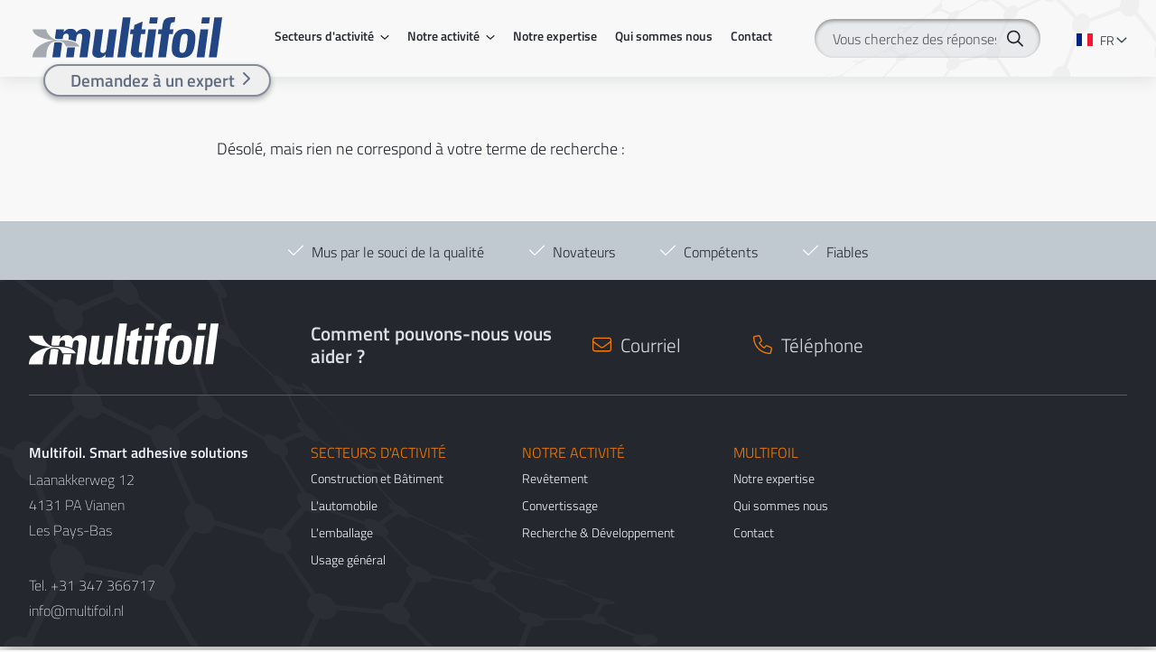

--- FILE ---
content_type: text/css
request_url: https://www.multifoil.com/css/multifoil.css?v=1754553457
body_size: 83938
content:
@charset "UTF-8";
/*!
 * Bootstrap  v5.2.3 (https://getbootstrap.com/)
 * Copyright 2011-2022 The Bootstrap Authors
 * Copyright 2011-2022 Twitter, Inc.
 * Licensed under MIT (https://github.com/twbs/bootstrap/blob/main/LICENSE)
 */*,:after,:before{box-sizing:border-box}:root{font-size:var(--bs-root-font-size)}@media (prefers-reduced-motion:no-preference){:root{scroll-behavior:smooth}}body{-webkit-text-size-adjust:100%;-webkit-tap-highlight-color:rgba(0,0,0,0);background-color:var(--bs-body-bg);color:var(--bs-body-color);font-family:var(--bs-body-font-family);font-size:var(--bs-body-font-size);font-weight:var(--bs-body-font-weight);line-height:var(--bs-body-line-height);margin:0;text-align:var(--bs-body-text-align)}hr{border:0;border-top-color:inherit;border-top-style:solid;border-top-width:1px;color:inherit;margin:1rem 0;opacity:.25}.h1,.h2,.h3,.h4,.h5,.h6,h1,h2,h3,h4,h5,h6{color:#636d81;font-family:Titillium Web,system-ui,-apple-system,sans-serif,Apple Color Emoji,Segoe UI Emoji,Segoe UI Symbol,Noto Color Emoji;font-style:inherit;font-weight:600;line-height:1.2;margin-bottom:.5rem;margin-top:0}.h1,h1{font-size:calc(1.51786rem + .40179vw)}@media (min-width:1920px){.h1,h1{font-size:2rem}}.h2,h2{font-size:calc(1.33929rem + .13393vw)}@media (min-width:1920px){.h2,h2{font-size:1.5rem}}.h3,h3{font-size:calc(1.27232rem + .03348vw)}@media (min-width:1920px){.h3,h3{font-size:1.3125rem}}p{margin-bottom:1rem;margin-top:0}abbr[title]{cursor:help;-webkit-text-decoration:underline dotted;text-decoration:underline dotted;-webkit-text-decoration-skip-ink:none;text-decoration-skip-ink:none}address{font-style:normal;line-height:inherit;margin-bottom:1rem}ol,ul{padding-left:2rem}dl,ol,ul{margin-bottom:1rem;margin-top:0}ol ol,ol ul,ul ol,ul ul{margin-bottom:0}dt{font-weight:700}dd{margin-bottom:.5rem;margin-left:0}blockquote{margin:0 0 1rem}b,strong{font-weight:bolder}.mark,mark{background-color:var(--bs-highlight-bg);padding:.1875em 0}sub,sup{font-size:.75em;line-height:0;position:relative;vertical-align:baseline}sub{bottom:-.25em}sup{top:-.5em}a{color:var(--bs-link-color);text-decoration:underline}a:hover{color:var(--bs-link-hover-color);text-decoration:none}a:not([href]):not([class]),a:not([href]):not([class]):hover{color:inherit;text-decoration:none}code,kbd,pre,samp{font-family:var(--bs-font-monospace);font-size:1em}pre{display:block;font-size:.875rem;margin-bottom:1rem;margin-top:0;overflow:auto}pre,pre code{color:inherit}pre code{font-size:inherit;word-break:normal}code{word-wrap:break-word;color:var(--bs-code-color);font-size:.875rem}a>code{color:inherit}kbd{background-color:var(--bs-body-color);border-radius:.25rem;color:var(--bs-body-bg);font-size:.875rem;padding:.1875rem .375rem}kbd kbd{font-size:1em;font-weight:inherit;padding:0}figure{margin:0 0 1rem}img,svg{vertical-align:middle}table{border-collapse:collapse;caption-side:bottom}caption{color:#858b98;padding-bottom:.8rem;padding-top:.8rem;text-align:left}th{font-weight:inherit;text-align:inherit;text-align:-webkit-match-parent}tbody,td,tfoot,th,thead,tr{border:0 solid;border-color:inherit}label{display:inline-block}button{border-radius:0}button:focus:not(:focus-visible){outline:0}button,input,optgroup,select,textarea{font-family:inherit;font-size:inherit;line-height:inherit;margin:0}button,select{text-transform:none}[role=button]{cursor:pointer}select{word-wrap:normal}select:disabled{opacity:1}[list]:not([type=date]):not([type=datetime-local]):not([type=month]):not([type=week]):not([type=time])::-webkit-calendar-picker-indicator{display:none!important}[type=button],[type=reset],[type=submit],button{-webkit-appearance:button}[type=button]:not(:disabled),[type=reset]:not(:disabled),[type=submit]:not(:disabled),button:not(:disabled){cursor:pointer}::-moz-focus-inner{border-style:none;padding:0}textarea{resize:vertical}fieldset{border:0;margin:0;min-width:0;padding:0}legend{float:left;font-size:calc(1.33929rem + .13393vw);font-weight:inherit;line-height:inherit;margin-bottom:.5rem;padding:0;width:100%}@media (min-width:1920px){legend{font-size:1.5rem}}legend+*{clear:left}::-webkit-datetime-edit-day-field,::-webkit-datetime-edit-fields-wrapper,::-webkit-datetime-edit-hour-field,::-webkit-datetime-edit-minute,::-webkit-datetime-edit-month-field,::-webkit-datetime-edit-text,::-webkit-datetime-edit-year-field{padding:0}::-webkit-inner-spin-button{height:auto}[type=search]{-webkit-appearance:textfield;outline-offset:-2px}::-webkit-search-decoration{-webkit-appearance:none}::-webkit-color-swatch-wrapper{padding:0}::file-selector-button{-webkit-appearance:button;font:inherit}output{display:inline-block}iframe{border:0}summary{cursor:pointer;display:list-item}progress{vertical-align:baseline}[hidden]{display:none!important}.display-1,.lead{font-weight:300}.display-1{font-family:inherit;font-size:calc(2.58929rem + 2.00893vw);font-style:inherit;line-height:1.2}@media (min-width:1920px){.display-1{font-size:5rem}}.display-2{font-family:inherit;font-size:calc(2.41071rem + 1.74107vw);font-style:inherit;font-weight:300;line-height:1.2}@media (min-width:1920px){.display-2{font-size:4.5rem}}.display-3{font-family:inherit;font-size:calc(2.23214rem + 1.47321vw);font-style:inherit;font-weight:300;line-height:1.2}@media (min-width:1920px){.display-3{font-size:4rem}}.display-4{font-family:inherit;font-size:calc(2.05357rem + 1.20536vw);font-style:inherit;font-weight:300;line-height:1.2}@media (min-width:1920px){.display-4{font-size:3.5rem}}.display-5{font-family:inherit;font-size:calc(1.875rem + .9375vw);font-style:inherit;font-weight:300;line-height:1.2}@media (min-width:1920px){.display-5{font-size:3rem}}.display-6{font-family:inherit;font-size:calc(1.69643rem + .66964vw);font-style:inherit;font-weight:300;line-height:1.2}@media (min-width:1920px){.display-6{font-size:2.5rem}}.list-inline,.list-unstyled{list-style:none;padding-left:0}.list-inline-item{display:inline-block}.list-inline-item:not(:last-child){margin-right:.5rem}.initialism{font-size:.875rem;text-transform:uppercase}.blockquote{font-size:1.25rem;margin-bottom:1rem}.blockquote>:last-child{margin-bottom:0}.blockquote-footer{color:#858b98;font-size:.875rem;margin-bottom:1rem;margin-top:-1rem}.blockquote-footer:before{content:"— "}.img-fluid,.img-thumbnail{height:auto;max-width:100%}.img-thumbnail{background-color:#f8f8f8;border:1px solid var(--bs-border-color);border-radius:.313rem;padding:.25rem}.figure{display:inline-block}.figure-img{line-height:1;margin-bottom:.5rem}.figure-caption{color:#858b98;font-size:.875rem}.table{--bs-table-color:var(--bs-body-color);--bs-table-bg:rgba(99,109,129,.01);--bs-table-border-color:var(--bs-border-color);--bs-table-accent-bg:transparent;--bs-table-striped-color:var(--bs-body-color);--bs-table-striped-bg:rgba(99,109,129,.05);--bs-table-active-color:var(--bs-body-color);--bs-table-active-bg:rgba(0,0,0,.1);--bs-table-hover-color:var(--bs-body-color);--bs-table-hover-bg:rgba(0,0,0,.075);border-color:var(--bs-table-border-color);color:var(--bs-table-color);margin-bottom:1rem;vertical-align:top;width:100%}.table>:not(caption)>*>*{background-color:var(--bs-table-bg);border-bottom-width:1px;box-shadow:inset 0 0 0 9999px var(--bs-table-accent-bg);padding:.8rem 1.3rem}.table>tbody{vertical-align:inherit}.table>thead{vertical-align:bottom}.table-group-divider{border-top:2px solid}.caption-top{caption-side:top}.table-sm>:not(caption)>*>*{padding:.25rem}.table-bordered>:not(caption)>*{border-width:1px 0}.table-bordered>:not(caption)>*>*{border-width:0 1px}.table-borderless>:not(caption)>*>*{border-bottom-width:0}.table-borderless>:not(:first-child){border-top-width:0}.table-striped-columns>:not(caption)>tr>:nth-child(2n),.table-striped>tbody>tr:nth-of-type(odd)>*{--bs-table-accent-bg:var(--bs-table-striped-bg);color:var(--bs-table-striped-color)}.table-active{--bs-table-accent-bg:var(--bs-table-active-bg);color:var(--bs-table-active-color)}.table-hover>tbody>tr:hover>*{--bs-table-accent-bg:var(--bs-table-hover-bg);color:var(--bs-table-hover-color)}.table-primary{--bs-table-color:#24272e;--bs-table-bg:#e0e2e6;--bs-table-border-color:#cdcfd3;--bs-table-striped-bg:#d6d8dd;--bs-table-striped-color:#24272e;--bs-table-active-bg:#cdcfd3;--bs-table-active-color:#24272e;--bs-table-hover-bg:#d2d4d8;--bs-table-hover-color:#24272e}.table-primary,.table-secondary{border-color:var(--bs-table-border-color);color:var(--bs-table-color)}.table-secondary{--bs-table-color:#24272e;--bs-table-bg:#fff;--bs-table-border-color:#e9e9ea;--bs-table-striped-bg:#f4f4f5;--bs-table-striped-color:#24272e;--bs-table-active-bg:#e9e9ea;--bs-table-active-color:#24272e;--bs-table-hover-bg:#efefef;--bs-table-hover-color:#24272e}.table-success{--bs-table-color:#24272e;--bs-table-bg:#e0f2d3;--bs-table-border-color:#cdddc3;--bs-table-striped-bg:#d7e7cb;--bs-table-striped-color:#24272e;--bs-table-active-bg:#cdddc3;--bs-table-active-color:#24272e;--bs-table-hover-bg:#d2e2c7;--bs-table-hover-color:#24272e}.table-info,.table-success{border-color:var(--bs-table-border-color);color:var(--bs-table-color)}.table-info{--bs-table-color:#24272e;--bs-table-bg:#cfe9fc;--bs-table-border-color:#bed5e8;--bs-table-striped-bg:#c7dff2;--bs-table-striped-color:#24272e;--bs-table-active-bg:#bed5e8;--bs-table-active-color:#24272e;--bs-table-hover-bg:#c2daed;--bs-table-hover-color:#24272e}.table-warning{--bs-table-color:#24272e;--bs-table-bg:#ffe7cc;--bs-table-border-color:#e9d4bc;--bs-table-striped-bg:#f4dec4;--bs-table-striped-color:#24272e;--bs-table-active-bg:#e9d4bc;--bs-table-active-color:#24272e;--bs-table-hover-bg:#efd9c0;--bs-table-hover-color:#24272e}.table-danger,.table-warning{border-color:var(--bs-table-border-color);color:var(--bs-table-color)}.table-danger{--bs-table-color:#24272e;--bs-table-bg:#fde5cd;--bs-table-border-color:#e7d2bd;--bs-table-striped-bg:#f2dcc5;--bs-table-striped-color:#24272e;--bs-table-active-bg:#e7d2bd;--bs-table-active-color:#24272e;--bs-table-hover-bg:#edd7c1;--bs-table-hover-color:#24272e}.table-light{--bs-table-color:#24272e;--bs-table-bg:#efefef;--bs-table-border-color:#dbdbdc;--bs-table-striped-bg:#e5e5e5;--bs-table-striped-color:#24272e;--bs-table-active-bg:#dbdbdc;--bs-table-active-color:#24272e;--bs-table-hover-bg:#e0e0e1;--bs-table-hover-color:#24272e}.table-dark,.table-light{border-color:var(--bs-table-border-color);color:var(--bs-table-color)}.table-dark{--bs-table-color:#fff;--bs-table-bg:#000;--bs-table-border-color:#1a1a1a;--bs-table-striped-bg:#0d0d0d;--bs-table-striped-color:#fff;--bs-table-active-bg:#1a1a1a;--bs-table-active-color:#fff;--bs-table-hover-bg:#131313;--bs-table-hover-color:#fff}.table-responsive{-webkit-overflow-scrolling:touch;overflow-x:auto}@media (max-width:390.98px){.table-responsive-sm{-webkit-overflow-scrolling:touch;overflow-x:auto}}@media (max-width:767.98px){.table-responsive-md{-webkit-overflow-scrolling:touch;overflow-x:auto}}@media (max-width:1023.98px){.table-responsive-lg{-webkit-overflow-scrolling:touch;overflow-x:auto}}@media (max-width:1659.98px){.table-responsive-xl{-webkit-overflow-scrolling:touch;overflow-x:auto}}@media (max-width:1919.98px){.table-responsive-xxl{-webkit-overflow-scrolling:touch;overflow-x:auto}}@media (max-width:1920.98px){.table-responsive-4k{-webkit-overflow-scrolling:touch;overflow-x:auto}}.form-label{font-size:.875rem;margin-bottom:.375rem}.col-form-label,.form-label{color:inherit;font-style:inherit;font-weight:400}.col-form-label{font-size:inherit;line-height:1.75;margin-bottom:0;padding-bottom:calc(.375rem + 1px);padding-top:calc(.375rem + 1px)}.col-form-label-lg{font-size:calc(1.33929rem + .13393vw);padding-bottom:calc(1rem + 1px);padding-top:calc(1rem + 1px)}@media (min-width:1920px){.col-form-label-lg{font-size:1.5rem}}.col-form-label-sm{font-size:.875rem;padding-bottom:calc(.25rem + 1px);padding-top:calc(.25rem + 1px)}.form-text{color:#858b98;font-size:.875rem;font-style:inherit;font-weight:inherit;margin-top:1.85rem}.form-control{-webkit-appearance:none;-moz-appearance:none;appearance:none;background-clip:padding-box;background-color:rgba(192,200,208,.294);border:1px solid #dae1e3;border-radius:.313rem;color:#444a57;display:block;font-family:"noto-serif",system-ui,-apple-system,serif,Apple Color Emoji,Segoe UI Emoji,Segoe UI Symbol,Noto Color Emoji;font-size:1rem;font-weight:300;line-height:1.75;padding:.375rem .75rem;transition:border-color .3s ease-in-out,box-shadow .3s ease-in-out;width:100%}@media (prefers-reduced-motion:reduce){.form-control{transition:none}}.form-control[type=file]{overflow:hidden}.form-control[type=file]:not(:disabled):not([readonly]){cursor:pointer}.form-control:focus{background-color:rgba(192,200,208,.294);border-color:#636d81;box-shadow:none;color:#444a57;outline:0}.form-control::-webkit-date-and-time-value{height:1.75em}.form-control::-moz-placeholder{color:#444a57;opacity:1}.form-control::placeholder{color:#444a57;opacity:1}.form-control:disabled{background-color:#f4f8ff;border-color:inherit;color:inherit;opacity:1}.form-control::file-selector-button{background-color:#f4f8ff;border:0 solid;border-color:inherit;border-inline-end-width:1px;border-radius:0;color:#444a57;margin:-.375rem -.75rem;margin-inline-end:.75rem;padding:.375rem .75rem;pointer-events:none;transition:background-color .25s cubic-bezier(.4,0,.2,1) 0s,border .25s cubic-bezier(.4,0,.2,1) 0s}@media (prefers-reduced-motion:reduce){.form-control::file-selector-button{transition:none}}.form-control:hover:not(:disabled):not([readonly])::file-selector-button{background-color:#e8ecf2}.form-control-plaintext{background-color:transparent;border:solid transparent;border-width:1px 0;color:#24272e;display:block;line-height:1.75;margin-bottom:0;padding:.375rem 0;width:100%}.form-control-plaintext:focus{outline:0}.form-control-plaintext.form-control-lg,.form-control-plaintext.form-control-sm{padding-left:0;padding-right:0}.form-control-sm{border-radius:.25rem;font-size:.875rem;min-height:calc(1.75em + .5rem + 2px);padding:.25rem .5rem}.form-control-sm::file-selector-button{margin:-.25rem -.5rem;margin-inline-end:.5rem;padding:.25rem .5rem}.form-control-lg{border-radius:.5rem;font-size:calc(1.33929rem + .13393vw);min-height:calc(1.75em + 2rem + 2px);padding:1rem 3.5rem}@media (min-width:1920px){.form-control-lg{font-size:1.5rem}}.form-control-lg::file-selector-button{margin:-1rem -3.5rem;margin-inline-end:3.5rem;padding:1rem 3.5rem}textarea.form-control{min-height:calc(1.75em + .75rem + 2px)}textarea.form-control-sm{min-height:calc(1.75em + .5rem + 2px)}textarea.form-control-lg{min-height:calc(1.75em + 2rem + 2px)}.form-control-color{height:calc(1.75em + .75rem + 2px);padding:.375rem;width:3rem}.form-control-color:not(:disabled):not([readonly]){cursor:pointer}.form-control-color::-moz-color-swatch{border:0!important;border-radius:.313rem}.form-control-color::-webkit-color-swatch{border-radius:.313rem}.form-control-color.form-control-sm{height:calc(1.75em + .5rem + 2px)}.form-control-color.form-control-lg{height:calc(1.75em + 2rem + 2px)}.form-select{-moz-padding-start:calc(.75rem - 3px);-webkit-appearance:none;-moz-appearance:none;appearance:none;background-color:rgba(192,200,208,.294);background-image:url("data:image/svg+xml;charset=utf-8,%3Csvg xmlns='http://www.w3.org/2000/svg' viewBox='0 0 16 16'%3E%3Cpath fill='none' stroke='%23444A57' stroke-linecap='round' stroke-linejoin='round' stroke-width='2' d='m2 5 6 6 6-6'/%3E%3C/svg%3E");background-position:right .75rem center;background-repeat:no-repeat;background-size:16px 12px;border:1px solid #dae1e3;border-radius:.313rem;color:#444a57;display:block;font-family:"noto-serif",system-ui,-apple-system,serif,Apple Color Emoji,Segoe UI Emoji,Segoe UI Symbol,Noto Color Emoji;font-size:1rem;font-weight:300;line-height:1.75;padding:.375rem 2.25rem .375rem .75rem;transition:border-color .3s ease-in-out,box-shadow .3s ease-in-out;width:100%}@media (prefers-reduced-motion:reduce){.form-select{transition:none}}.form-select:focus{border-color:#636d81;box-shadow:0 0 0 1px rgba(99,109,129,.05);outline:0}.form-select[multiple],.form-select[size]:not([size="1"]){background-image:none;padding-right:.75rem}.form-select:disabled{background-color:#f4f8ff;border-color:inherit;color:inherit}.form-select:-moz-focusring{color:transparent;text-shadow:0 0 0 #444a57}.form-select-sm{border-radius:.25rem;font-size:.875rem;padding-bottom:.25rem;padding-left:.5rem;padding-top:.25rem}.form-select-lg{border-radius:.5rem;font-size:calc(1.33929rem + .13393vw);padding-bottom:1rem;padding-left:3.5rem;padding-top:1rem}@media (min-width:1920px){.form-select-lg{font-size:1.5rem}}.form-check{display:block;margin-bottom:.125rem;min-height:1.75rem;padding-left:1.5em}.form-check .form-check-input{float:left;margin-left:-1.5em}.form-check-reverse{padding-left:0;padding-right:1.5em;text-align:right}.form-check-reverse .form-check-input{float:right;margin-left:0;margin-right:-1.5em}.form-check-input{-webkit-appearance:none;-moz-appearance:none;appearance:none;background-color:rgba(192,200,208,.294);background-position:50%;background-repeat:no-repeat;background-size:contain;border:1px solid rgba(0,0,0,.25);height:1em;margin-top:.375em;-webkit-print-color-adjust:exact;print-color-adjust:exact;transition:inherit;vertical-align:top;width:1em}@media (prefers-reduced-motion:reduce){.form-check-input{transition:none}}.form-check-input[type=checkbox]{border-radius:.25em}.form-check-input[type=radio]{border-radius:50%}.form-check-input:active{filter:brightness(90%)}.form-check-input:focus{border-color:#636d81;box-shadow:0 0 0 1px rgba(99,109,129,.05);outline:0}.form-check-input:checked{background-color:#636d81;border-color:#636d81}.form-check-input:checked[type=checkbox]{background-image:url("data:image/svg+xml;charset=utf-8,%3Csvg xmlns='http://www.w3.org/2000/svg' viewBox='0 0 20 20'%3E%3Cpath fill='none' stroke='%23fff' stroke-linecap='round' stroke-linejoin='round' stroke-width='3' d='m6 10 3 3 6-6'/%3E%3C/svg%3E")}.form-check-input:checked[type=radio]{background-image:url("data:image/svg+xml;charset=utf-8,%3Csvg xmlns='http://www.w3.org/2000/svg' viewBox='-4 -4 8 8'%3E%3Ccircle r='2' fill='%23fff'/%3E%3C/svg%3E")}.form-check-input[type=checkbox]:indeterminate{background-color:#636d81;background-image:url("data:image/svg+xml;charset=utf-8,%3Csvg xmlns='http://www.w3.org/2000/svg' viewBox='0 0 20 20'%3E%3Cpath fill='none' stroke='%23fff' stroke-linecap='round' stroke-linejoin='round' stroke-width='3' d='M6 10h8'/%3E%3C/svg%3E");border-color:#636d81}.form-check-input:disabled{filter:none;opacity:.5;pointer-events:none}.form-check-input:disabled~.form-check-label,.form-check-input[disabled]~.form-check-label{cursor:default;opacity:.5}.form-check-label{color:inherit;cursor:inherit}.form-switch{padding-left:2.5em}.form-switch .form-check-input{background-image:url("data:image/svg+xml;charset=utf-8,%3Csvg xmlns='http://www.w3.org/2000/svg' viewBox='-4 -4 8 8'%3E%3Ccircle r='3' fill='rgba(0, 0, 0, 0.25)'/%3E%3C/svg%3E");background-position:0;border-radius:2em;margin-left:-2.5em;transition:background-position .15s ease-in-out;width:2em}@media (prefers-reduced-motion:reduce){.form-switch .form-check-input{transition:none}}.form-switch .form-check-input:focus{background-image:url("data:image/svg+xml;charset=utf-8,%3Csvg xmlns='http://www.w3.org/2000/svg' viewBox='-4 -4 8 8'%3E%3Ccircle r='3' fill='%23636d81'/%3E%3C/svg%3E")}.form-switch .form-check-input:checked{background-image:url("data:image/svg+xml;charset=utf-8,%3Csvg xmlns='http://www.w3.org/2000/svg' viewBox='-4 -4 8 8'%3E%3Ccircle r='3' fill='%23fff'/%3E%3C/svg%3E");background-position:100%}.form-switch.form-check-reverse{padding-left:0;padding-right:2.5em}.form-switch.form-check-reverse .form-check-input{margin-left:0;margin-right:-2.5em}.form-check-inline{display:inline-block;margin-right:1rem}.btn-check{clip:rect(0,0,0,0);pointer-events:none;position:absolute}.btn-check:disabled+.btn,.btn-check[disabled]+.btn{filter:none;opacity:.65;pointer-events:none}.form-range{-webkit-appearance:none;-moz-appearance:none;appearance:none;background-color:transparent;height:calc(1rem + 2px);padding:0;width:100%}.form-range:focus{outline:0}.form-range:focus::-webkit-slider-thumb{box-shadow:0 0 0 1px #f8f8f8,none}.form-range:focus::-moz-range-thumb{box-shadow:0 0 0 1px #f8f8f8,none}.form-range::-moz-focus-outer{border:0}.form-range::-webkit-slider-thumb{-webkit-appearance:none;appearance:none;background-color:#636d81;border:0;border-radius:1rem;height:1rem;margin-top:-.25rem;-webkit-transition:background-color .15s ease-in-out,border-color .15s ease-in-out,box-shadow .15s ease-in-out;transition:background-color .15s ease-in-out,border-color .15s ease-in-out,box-shadow .15s ease-in-out;width:1rem}@media (prefers-reduced-motion:reduce){.form-range::-webkit-slider-thumb{-webkit-transition:none;transition:none}}.form-range::-webkit-slider-thumb:active{background-color:#d0d3d9}.form-range::-webkit-slider-runnable-track{background-color:#dae1e3;border-color:transparent;border-radius:1rem;color:transparent;cursor:pointer;height:.5rem;width:100%}.form-range::-moz-range-thumb{-moz-appearance:none;appearance:none;background-color:#636d81;border:0;border-radius:1rem;height:1rem;-moz-transition:background-color .15s ease-in-out,border-color .15s ease-in-out,box-shadow .15s ease-in-out;transition:background-color .15s ease-in-out,border-color .15s ease-in-out,box-shadow .15s ease-in-out;width:1rem}@media (prefers-reduced-motion:reduce){.form-range::-moz-range-thumb{-moz-transition:none;transition:none}}.form-range::-moz-range-thumb:active{background-color:#d0d3d9}.form-range::-moz-range-track{background-color:#dae1e3;border-color:transparent;border-radius:1rem;color:transparent;cursor:pointer;height:.5rem;width:100%}.form-range:disabled{pointer-events:none}.form-range:disabled::-webkit-slider-thumb{background-color:#c0c8d0}.form-range:disabled::-moz-range-thumb{background-color:#c0c8d0}.form-floating{position:relative}.form-floating>.form-control,.form-floating>.form-control-plaintext,.form-floating>.form-select{height:calc(3.5rem + 2px);line-height:1.25}.form-floating>label{border:1px solid transparent;height:100%;left:0;overflow:hidden;padding:1rem .75rem;pointer-events:none;position:absolute;text-align:start;text-overflow:ellipsis;top:0;transform-origin:0 0;transition:opacity .1s ease-in-out,transform .1s ease-in-out;white-space:nowrap;width:100%}@media (prefers-reduced-motion:reduce){.form-floating>label{transition:none}}.form-floating>.form-control,.form-floating>.form-control-plaintext{padding:1rem .75rem}.form-floating>.form-control-plaintext::-moz-placeholder,.form-floating>.form-control::-moz-placeholder{color:transparent}.form-floating>.form-control-plaintext::placeholder,.form-floating>.form-control::placeholder{color:transparent}.form-floating>.form-control-plaintext:not(:-moz-placeholder-shown),.form-floating>.form-control:not(:-moz-placeholder-shown){padding-bottom:.625rem;padding-top:1.625rem}.form-floating>.form-control-plaintext:focus,.form-floating>.form-control-plaintext:not(:placeholder-shown),.form-floating>.form-control:focus,.form-floating>.form-control:not(:placeholder-shown){padding-bottom:.625rem;padding-top:1.625rem}.form-floating>.form-control-plaintext:-webkit-autofill,.form-floating>.form-control:-webkit-autofill{padding-bottom:.625rem;padding-top:1.625rem}.form-floating>.form-select{padding-bottom:.625rem;padding-top:1.625rem}.form-floating>.form-control:not(:-moz-placeholder-shown)~label{opacity:.65;transform:scale(.85) translateY(-.5rem) translateX(.15rem)}.form-floating>.form-control-plaintext~label,.form-floating>.form-control:focus~label,.form-floating>.form-control:not(:placeholder-shown)~label,.form-floating>.form-select~label{opacity:.65;transform:scale(.85) translateY(-.5rem) translateX(.15rem)}.form-floating>.form-control:-webkit-autofill~label{opacity:.65;transform:scale(.85) translateY(-.5rem) translateX(.15rem)}.form-floating>.form-control-plaintext~label{border-width:1px 0}.input-group{align-items:stretch;display:flex;flex-wrap:wrap;position:relative;width:100%}.input-group>.form-control,.input-group>.form-floating,.input-group>.form-select{flex:1 1 auto;min-width:0;position:relative;width:1%}.input-group>.form-control:focus,.input-group>.form-floating:focus-within,.input-group>.form-select:focus{z-index:5}.input-group .btn{position:relative;z-index:2}.input-group .btn:focus{z-index:5}.input-group-text{align-items:center;background-color:#f4f8ff;border:1px solid #dae1e3;border-radius:.313rem;color:#444a57;display:flex;font-size:1rem;font-weight:300;line-height:1.75;padding:.375rem .75rem;text-align:center;white-space:nowrap}.input-group-lg>.btn,.input-group-lg>.form-control,.input-group-lg>.form-select,.input-group-lg>.input-group-text{border-radius:.5rem;font-size:calc(1.33929rem + .13393vw);padding:1rem 3.5rem}@media (min-width:1920px){.input-group-lg>.btn,.input-group-lg>.form-control,.input-group-lg>.form-select,.input-group-lg>.input-group-text{font-size:1.5rem}}.input-group-sm>.btn,.input-group-sm>.form-control,.input-group-sm>.form-select,.input-group-sm>.input-group-text{border-radius:.25rem;font-size:.875rem;padding:.25rem .5rem}.input-group-lg>.form-select,.input-group-sm>.form-select{padding-right:3rem}.input-group.has-validation>.dropdown-toggle:nth-last-child(n+4),.input-group.has-validation>.form-floating:nth-last-child(n+3)>.form-control,.input-group.has-validation>.form-floating:nth-last-child(n+3)>.form-select,.input-group.has-validation>:nth-last-child(n+3):not(.dropdown-toggle):not(.dropdown-menu):not(.form-floating),.input-group:not(.has-validation)>.dropdown-toggle:nth-last-child(n+3),.input-group:not(.has-validation)>.form-floating:not(:last-child)>.form-control,.input-group:not(.has-validation)>.form-floating:not(:last-child)>.form-select,.input-group:not(.has-validation)>:not(:last-child):not(.dropdown-toggle):not(.dropdown-menu):not(.form-floating){border-bottom-right-radius:0;border-top-right-radius:0}.input-group>:not(:first-child):not(.dropdown-menu):not(.valid-tooltip):not(.valid-feedback):not(.invalid-tooltip):not(.invalid-feedback){border-bottom-left-radius:0;border-top-left-radius:0;margin-left:-1px}.input-group>.form-floating:not(:first-child)>.form-control,.input-group>.form-floating:not(:first-child)>.form-select{border-bottom-left-radius:0;border-top-left-radius:0}.valid-feedback{color:#65bc25;display:none;font-size:.875rem;font-style:inherit;margin-top:1.85rem;width:100%}.valid-tooltip{background-color:#65bc25;border-radius:.313rem;color:#24272e;display:none;font-size:.75rem;line-height:inherit;margin-top:.1rem;max-width:100%;padding:0 .313rem;position:absolute;top:100%;z-index:5}.is-valid~.valid-feedback,.is-valid~.valid-tooltip,.was-validated :valid~.valid-feedback,.was-validated :valid~.valid-tooltip{display:block}.form-control.is-valid,.was-validated .form-control:valid{background-image:url("data:image/svg+xml;charset=utf-8,%3Csvg xmlns='http://www.w3.org/2000/svg' viewBox='0 0 8 8'%3E%3Cpath fill='%2365bc25' d='M2.3 6.73.6 4.53c-.4-1.04.46-1.4 1.1-.8l1.1 1.4 3.4-3.8c.6-.63 1.6-.27 1.2.7l-4 4.6c-.43.5-.8.4-1.1.1z'/%3E%3C/svg%3E");background-position:right calc(.4375em + .1875rem) center;background-repeat:no-repeat;background-size:calc(.875em + .375rem) calc(.875em + .375rem);border-color:#65bc25;padding-right:calc(1.75em + .75rem)}.form-control.is-valid:focus,.was-validated .form-control:valid:focus{border-color:#65bc25;box-shadow:0 0 0 1px rgba(101,188,37,.25)}.was-validated textarea.form-control:valid,textarea.form-control.is-valid{background-position:top calc(.4375em + .1875rem) right calc(.4375em + .1875rem);padding-right:calc(1.75em + .75rem)}.form-select.is-valid,.was-validated .form-select:valid{border-color:#65bc25}.form-select.is-valid:not([multiple]):not([size]),.form-select.is-valid:not([multiple])[size="1"],.was-validated .form-select:valid:not([multiple]):not([size]),.was-validated .form-select:valid:not([multiple])[size="1"]{background-image:url("data:image/svg+xml;charset=utf-8,%3Csvg xmlns='http://www.w3.org/2000/svg' viewBox='0 0 16 16'%3E%3Cpath fill='none' stroke='%23444A57' stroke-linecap='round' stroke-linejoin='round' stroke-width='2' d='m2 5 6 6 6-6'/%3E%3C/svg%3E"),url("data:image/svg+xml;charset=utf-8,%3Csvg xmlns='http://www.w3.org/2000/svg' viewBox='0 0 8 8'%3E%3Cpath fill='%2365bc25' d='M2.3 6.73.6 4.53c-.4-1.04.46-1.4 1.1-.8l1.1 1.4 3.4-3.8c.6-.63 1.6-.27 1.2.7l-4 4.6c-.43.5-.8.4-1.1.1z'/%3E%3C/svg%3E");background-position:right .75rem center,center right 2.25rem;background-size:16px 12px,calc(.875em + .375rem) calc(.875em + .375rem);padding-right:4.125rem}.form-select.is-valid:focus,.was-validated .form-select:valid:focus{border-color:#65bc25;box-shadow:0 0 0 1px rgba(101,188,37,.25)}.form-control-color.is-valid,.was-validated .form-control-color:valid{width:calc(3.75rem + 1.75em)}.form-check-input.is-valid,.was-validated .form-check-input:valid{border-color:#65bc25}.form-check-input.is-valid:checked,.was-validated .form-check-input:valid:checked{background-color:#65bc25}.form-check-input.is-valid:focus,.was-validated .form-check-input:valid:focus{box-shadow:0 0 0 1px rgba(101,188,37,.25)}.form-check-input.is-valid~.form-check-label,.was-validated .form-check-input:valid~.form-check-label{color:#65bc25}.form-check-inline .form-check-input~.valid-feedback{margin-left:.5em}.input-group>.form-control:not(:focus).is-valid,.input-group>.form-floating:not(:focus-within).is-valid,.input-group>.form-select:not(:focus).is-valid,.was-validated .input-group>.form-control:not(:focus):valid,.was-validated .input-group>.form-floating:not(:focus-within):valid,.was-validated .input-group>.form-select:not(:focus):valid{z-index:3}.invalid-feedback{color:#f57d05;display:none;font-size:.875rem;font-style:inherit;margin-top:1.85rem;width:100%}.invalid-tooltip{background-color:#f57d05;border-radius:.313rem;color:#24272e;display:none;font-size:.75rem;line-height:inherit;margin-top:.1rem;max-width:100%;padding:0 .313rem;position:absolute;top:100%;z-index:5}.is-invalid~.invalid-feedback,.is-invalid~.invalid-tooltip,.was-validated :invalid~.invalid-feedback,.was-validated :invalid~.invalid-tooltip{display:block}.form-control.is-invalid,.was-validated .form-control:invalid{background-image:url("data:image/svg+xml;charset=utf-8,%3Csvg xmlns='http://www.w3.org/2000/svg' width='12' height='12' fill='none' stroke='%23F57D05'%3E%3Ccircle cx='6' cy='6' r='4.5'/%3E%3Cpath stroke-linejoin='round' d='M5.8 3.6h.4L6 6.5z'/%3E%3Ccircle cx='6' cy='8.2' r='.6' fill='%23F57D05' stroke='none'/%3E%3C/svg%3E");background-position:right calc(.4375em + .1875rem) center;background-repeat:no-repeat;background-size:calc(.875em + .375rem) calc(.875em + .375rem);border-color:#f57d05;padding-right:calc(1.75em + .75rem)}.form-control.is-invalid:focus,.was-validated .form-control:invalid:focus{border-color:#f57d05;box-shadow:0 0 0 1px rgba(245,125,5,.25)}.was-validated textarea.form-control:invalid,textarea.form-control.is-invalid{background-position:top calc(.4375em + .1875rem) right calc(.4375em + .1875rem);padding-right:calc(1.75em + .75rem)}.form-select.is-invalid,.was-validated .form-select:invalid{border-color:#f57d05}.form-select.is-invalid:not([multiple]):not([size]),.form-select.is-invalid:not([multiple])[size="1"],.was-validated .form-select:invalid:not([multiple]):not([size]),.was-validated .form-select:invalid:not([multiple])[size="1"]{background-image:url("data:image/svg+xml;charset=utf-8,%3Csvg xmlns='http://www.w3.org/2000/svg' viewBox='0 0 16 16'%3E%3Cpath fill='none' stroke='%23444A57' stroke-linecap='round' stroke-linejoin='round' stroke-width='2' d='m2 5 6 6 6-6'/%3E%3C/svg%3E"),url("data:image/svg+xml;charset=utf-8,%3Csvg xmlns='http://www.w3.org/2000/svg' width='12' height='12' fill='none' stroke='%23F57D05'%3E%3Ccircle cx='6' cy='6' r='4.5'/%3E%3Cpath stroke-linejoin='round' d='M5.8 3.6h.4L6 6.5z'/%3E%3Ccircle cx='6' cy='8.2' r='.6' fill='%23F57D05' stroke='none'/%3E%3C/svg%3E");background-position:right .75rem center,center right 2.25rem;background-size:16px 12px,calc(.875em + .375rem) calc(.875em + .375rem);padding-right:4.125rem}.form-select.is-invalid:focus,.was-validated .form-select:invalid:focus{border-color:#f57d05;box-shadow:0 0 0 1px rgba(245,125,5,.25)}.form-control-color.is-invalid,.was-validated .form-control-color:invalid{width:calc(3.75rem + 1.75em)}.form-check-input.is-invalid,.was-validated .form-check-input:invalid{border-color:#f57d05}.form-check-input.is-invalid:checked,.was-validated .form-check-input:invalid:checked{background-color:#f57d05}.form-check-input.is-invalid:focus,.was-validated .form-check-input:invalid:focus{box-shadow:0 0 0 1px rgba(245,125,5,.25)}.form-check-input.is-invalid~.form-check-label,.was-validated .form-check-input:invalid~.form-check-label{color:#f57d05}.form-check-inline .form-check-input~.invalid-feedback{margin-left:.5em}.input-group>.form-control:not(:focus).is-invalid,.input-group>.form-floating:not(:focus-within).is-invalid,.input-group>.form-select:not(:focus).is-invalid,.was-validated .input-group>.form-control:not(:focus):invalid,.was-validated .input-group>.form-floating:not(:focus-within):invalid,.was-validated .input-group>.form-select:not(:focus):invalid{z-index:4}.btn{--bs-btn-padding-x:2rem;--bs-btn-padding-y:0.7rem;--bs-btn-font-family:Titillium Web,system-ui,-apple-system,sans-serif,Apple Color Emoji,Segoe UI Emoji,Segoe UI Symbol,Noto Color Emoji;--bs-btn-font-size:1.125rem;--bs-btn-font-weight:600;--bs-btn-line-height:1;--bs-btn-color:#24272e;--bs-btn-bg:transparent;--bs-btn-border-width:0.125rem;--bs-btn-border-color:transparent;--bs-btn-border-radius:50rem;--bs-btn-hover-border-color:transparent;--bs-btn-box-shadow:inset 0 1px 0 hsla(0,0%,100%,.15),0 1px 1px rgba(0,0,0,.075);--bs-btn-disabled-opacity:0.65;--bs-btn-focus-box-shadow:0 0 0 0.25rem rgba(var(--bs-btn-focus-shadow-rgb),.5);background-color:var(--bs-btn-bg);border:var(--bs-btn-border-width) solid var(--bs-btn-border-color);border-radius:var(--bs-btn-border-radius);color:var(--bs-btn-color);cursor:pointer;display:inline-block;font-family:var(--bs-btn-font-family);font-size:var(--bs-btn-font-size);font-weight:var(--bs-btn-font-weight);line-height:var(--bs-btn-line-height);padding:var(--bs-btn-padding-y) var(--bs-btn-padding-x);text-align:center;text-decoration:none;transition:background-color .25s cubic-bezier(.4,0,.2,1) 0s,border .25s cubic-bezier(.4,0,.2,1) 0s;-webkit-user-select:none;-moz-user-select:none;user-select:none;vertical-align:middle;white-space:inherit}@media (prefers-reduced-motion:reduce){.btn{transition:none}}.btn:hover{background-color:var(--bs-btn-hover-bg);border-color:var(--bs-btn-hover-border-color);color:var(--bs-btn-hover-color)}.btn-check+.btn:hover{background-color:var(--bs-btn-bg);border-color:var(--bs-btn-border-color);color:var(--bs-btn-color)}.btn:focus-visible{background-color:var(--bs-btn-hover-bg);border-color:var(--bs-btn-hover-border-color);box-shadow:var(--bs-btn-focus-box-shadow);color:var(--bs-btn-hover-color);outline:0}.btn-check:focus-visible+.btn{border-color:var(--bs-btn-hover-border-color);box-shadow:var(--bs-btn-focus-box-shadow);outline:0}.btn-check:checked+.btn,.btn.active,.btn.show,.btn:first-child:active,:not(.btn-check)+.btn:active{background-color:var(--bs-btn-active-bg);border-color:var(--bs-btn-active-border-color);color:var(--bs-btn-active-color)}.btn-check:checked+.btn:focus-visible,.btn.active:focus-visible,.btn.show:focus-visible,.btn:first-child:active:focus-visible,:not(.btn-check)+.btn:active:focus-visible{box-shadow:var(--bs-btn-focus-box-shadow)}.btn.disabled,.btn:disabled,fieldset:disabled .btn{background-color:var(--bs-btn-disabled-bg);border-color:var(--bs-btn-disabled-border-color);color:var(--bs-btn-disabled-color);opacity:var(--bs-btn-disabled-opacity);pointer-events:none}.btn-primary{--bs-btn-color:#fff;--bs-btn-bg:#636d81;--bs-btn-border-color:#636d81;--bs-btn-hover-color:#fff;--bs-btn-hover-bg:#545d6e;--bs-btn-hover-border-color:#4f5767;--bs-btn-focus-shadow-rgb:122,131,148;--bs-btn-active-color:#fff;--bs-btn-active-bg:#4f5767;--bs-btn-active-border-color:#4a5261;--bs-btn-active-shadow:inset 0 3px 5px rgba(0,0,0,.125);--bs-btn-disabled-color:#fff;--bs-btn-disabled-bg:#636d81;--bs-btn-disabled-border-color:#636d81}.btn-secondary{--bs-btn-color:#24272e;--bs-btn-bg:#fff;--bs-btn-border-color:#fff;--bs-btn-hover-color:#24272e;--bs-btn-hover-bg:#fff;--bs-btn-hover-border-color:#fff;--bs-btn-focus-shadow-rgb:222,223,224;--bs-btn-active-color:#24272e;--bs-btn-active-bg:#fff;--bs-btn-active-border-color:#fff;--bs-btn-active-shadow:inset 0 3px 5px rgba(0,0,0,.125);--bs-btn-disabled-color:#24272e;--bs-btn-disabled-bg:#fff;--bs-btn-disabled-border-color:#fff}.btn-success{--bs-btn-color:#24272e;--bs-btn-bg:#65bc25;--bs-btn-border-color:#65bc25;--bs-btn-hover-color:#24272e;--bs-btn-hover-bg:#7cc646;--bs-btn-hover-border-color:#74c33b;--bs-btn-focus-shadow-rgb:91,166,38;--bs-btn-active-color:#24272e;--bs-btn-active-bg:#84c951;--bs-btn-active-border-color:#74c33b;--bs-btn-active-shadow:inset 0 3px 5px rgba(0,0,0,.125);--bs-btn-disabled-color:#24272e;--bs-btn-disabled-bg:#65bc25;--bs-btn-disabled-border-color:#65bc25}.btn-info{--bs-btn-color:#000;--bs-btn-bg:#108ff2;--bs-btn-border-color:#108ff2;--bs-btn-hover-color:#24272e;--bs-btn-hover-bg:#34a0f4;--bs-btn-hover-border-color:#289af3;--bs-btn-focus-shadow-rgb:14,122,206;--bs-btn-active-color:#24272e;--bs-btn-active-bg:#40a5f5;--bs-btn-active-border-color:#289af3;--bs-btn-active-shadow:inset 0 3px 5px rgba(0,0,0,.125);--bs-btn-disabled-color:#000;--bs-btn-disabled-bg:#108ff2;--bs-btn-disabled-border-color:#108ff2}.btn-warning{--bs-btn-color:#24272e;--bs-btn-bg:#ff8900;--bs-btn-border-color:#ff8900;--bs-btn-hover-color:#24272e;--bs-btn-hover-bg:#ff9b26;--bs-btn-hover-border-color:#ff951a;--bs-btn-focus-shadow-rgb:222,122,7;--bs-btn-active-color:#24272e;--bs-btn-active-bg:#ffa133;--bs-btn-active-border-color:#ff951a;--bs-btn-active-shadow:inset 0 3px 5px rgba(0,0,0,.125);--bs-btn-disabled-color:#24272e;--bs-btn-disabled-bg:#ff8900;--bs-btn-disabled-border-color:#ff8900}.btn-danger{--bs-btn-color:#24272e;--bs-btn-bg:#f57d05;--bs-btn-border-color:#f57d05;--bs-btn-hover-color:#24272e;--bs-btn-hover-bg:#f7912b;--bs-btn-hover-border-color:#f68a1e;--bs-btn-focus-shadow-rgb:214,112,11;--bs-btn-active-color:#24272e;--bs-btn-active-bg:#f79737;--bs-btn-active-border-color:#f68a1e;--bs-btn-active-shadow:inset 0 3px 5px rgba(0,0,0,.125);--bs-btn-disabled-color:#24272e;--bs-btn-disabled-bg:#f57d05;--bs-btn-disabled-border-color:#f57d05}.btn-light{--bs-btn-color:#24272e;--bs-btn-bg:#efefef;--bs-btn-border-color:#efefef;--bs-btn-hover-color:#24272e;--bs-btn-hover-bg:#cbcbcb;--bs-btn-hover-border-color:#bfbfbf;--bs-btn-focus-shadow-rgb:209,209,210;--bs-btn-active-color:#24272e;--bs-btn-active-bg:#bfbfbf;--bs-btn-active-border-color:#b3b3b3;--bs-btn-active-shadow:inset 0 3px 5px rgba(0,0,0,.125);--bs-btn-disabled-color:#24272e;--bs-btn-disabled-bg:#efefef;--bs-btn-disabled-border-color:#efefef}.btn-altern{--bs-btn-color:#000;--bs-btn-bg:#a2723a;--bs-btn-border-color:#a2723a;--bs-btn-hover-color:#24272e;--bs-btn-hover-bg:#b08758;--bs-btn-hover-border-color:#ab804e;--bs-btn-focus-shadow-rgb:138,97,49;--bs-btn-active-color:#24272e;--bs-btn-active-bg:#b58e61;--bs-btn-active-border-color:#ab804e;--bs-btn-active-shadow:inset 0 3px 5px rgba(0,0,0,.125);--bs-btn-disabled-color:#000;--bs-btn-disabled-bg:#a2723a;--bs-btn-disabled-border-color:#a2723a}.btn-dark{--bs-btn-color:#fff;--bs-btn-bg:#000;--bs-btn-border-color:#000;--bs-btn-hover-color:#fff;--bs-btn-hover-bg:#262626;--bs-btn-hover-border-color:#1a1a1a;--bs-btn-focus-shadow-rgb:38,38,38;--bs-btn-active-color:#fff;--bs-btn-active-bg:#333;--bs-btn-active-border-color:#1a1a1a;--bs-btn-active-shadow:inset 0 3px 5px rgba(0,0,0,.125);--bs-btn-disabled-color:#fff;--bs-btn-disabled-bg:#000;--bs-btn-disabled-border-color:#000}.btn-medium-gray{--bs-btn-color:#24272e;--bs-btn-bg:#c0c8d0;--bs-btn-border-color:#c0c8d0;--bs-btn-hover-color:#24272e;--bs-btn-hover-bg:#c9d0d7;--bs-btn-hover-border-color:#c6ced5;--bs-btn-focus-shadow-rgb:169,176,184;--bs-btn-active-color:#24272e;--bs-btn-active-bg:#cdd3d9;--bs-btn-active-border-color:#c6ced5;--bs-btn-active-shadow:inset 0 3px 5px rgba(0,0,0,.125);--bs-btn-disabled-color:#24272e;--bs-btn-disabled-bg:#c0c8d0;--bs-btn-disabled-border-color:#c0c8d0}.btn-medium{--bs-btn-color:#fff;--bs-btn-bg:#24272e;--bs-btn-border-color:#24272e;--bs-btn-hover-color:#fff;--bs-btn-hover-bg:#1f2127;--bs-btn-hover-border-color:#1d1f25;--bs-btn-focus-shadow-rgb:69,71,77;--bs-btn-active-color:#fff;--bs-btn-active-bg:#1d1f25;--bs-btn-active-border-color:#1b1d23;--bs-btn-active-shadow:inset 0 3px 5px rgba(0,0,0,.125);--bs-btn-disabled-color:#fff;--bs-btn-disabled-bg:#24272e;--bs-btn-disabled-border-color:#24272e}.btn-outline-primary{--bs-btn-color:#636d81;--bs-btn-border-color:#636d81;--bs-btn-hover-color:#fff;--bs-btn-hover-bg:#636d81;--bs-btn-hover-border-color:#636d81;--bs-btn-focus-shadow-rgb:99,109,129;--bs-btn-active-color:#fff;--bs-btn-active-bg:#636d81;--bs-btn-active-border-color:#636d81;--bs-btn-active-shadow:inset 0 3px 5px rgba(0,0,0,.125);--bs-btn-disabled-color:#636d81;--bs-btn-disabled-bg:transparent;--bs-btn-disabled-border-color:#636d81;--bs-gradient:none}.btn-outline-secondary{--bs-btn-color:#fff;--bs-btn-border-color:#fff;--bs-btn-hover-color:#24272e;--bs-btn-hover-bg:#fff;--bs-btn-hover-border-color:#fff;--bs-btn-focus-shadow-rgb:255,255,255;--bs-btn-active-color:#24272e;--bs-btn-active-bg:#fff;--bs-btn-active-border-color:#fff;--bs-btn-active-shadow:inset 0 3px 5px rgba(0,0,0,.125);--bs-btn-disabled-color:#fff;--bs-btn-disabled-bg:transparent;--bs-btn-disabled-border-color:#fff;--bs-gradient:none}.btn-outline-success{--bs-btn-color:#65bc25;--bs-btn-border-color:#65bc25;--bs-btn-hover-color:#24272e;--bs-btn-hover-bg:#65bc25;--bs-btn-hover-border-color:#65bc25;--bs-btn-focus-shadow-rgb:101,188,37;--bs-btn-active-color:#24272e;--bs-btn-active-bg:#65bc25;--bs-btn-active-border-color:#65bc25;--bs-btn-active-shadow:inset 0 3px 5px rgba(0,0,0,.125);--bs-btn-disabled-color:#65bc25;--bs-btn-disabled-bg:transparent;--bs-btn-disabled-border-color:#65bc25;--bs-gradient:none}.btn-outline-info{--bs-btn-color:#108ff2;--bs-btn-border-color:#108ff2;--bs-btn-hover-color:#000;--bs-btn-hover-bg:#108ff2;--bs-btn-hover-border-color:#108ff2;--bs-btn-focus-shadow-rgb:16,143,242;--bs-btn-active-color:#000;--bs-btn-active-bg:#108ff2;--bs-btn-active-border-color:#108ff2;--bs-btn-active-shadow:inset 0 3px 5px rgba(0,0,0,.125);--bs-btn-disabled-color:#108ff2;--bs-btn-disabled-bg:transparent;--bs-btn-disabled-border-color:#108ff2;--bs-gradient:none}.btn-outline-warning{--bs-btn-color:#ff8900;--bs-btn-border-color:#ff8900;--bs-btn-hover-color:#24272e;--bs-btn-hover-bg:#ff8900;--bs-btn-hover-border-color:#ff8900;--bs-btn-focus-shadow-rgb:255,137,0;--bs-btn-active-color:#24272e;--bs-btn-active-bg:#ff8900;--bs-btn-active-border-color:#ff8900;--bs-btn-active-shadow:inset 0 3px 5px rgba(0,0,0,.125);--bs-btn-disabled-color:#ff8900;--bs-btn-disabled-bg:transparent;--bs-btn-disabled-border-color:#ff8900;--bs-gradient:none}.btn-outline-danger{--bs-btn-color:#f57d05;--bs-btn-border-color:#f57d05;--bs-btn-hover-color:#24272e;--bs-btn-hover-bg:#f57d05;--bs-btn-hover-border-color:#f57d05;--bs-btn-focus-shadow-rgb:245,125,5;--bs-btn-active-color:#24272e;--bs-btn-active-bg:#f57d05;--bs-btn-active-border-color:#f57d05;--bs-btn-active-shadow:inset 0 3px 5px rgba(0,0,0,.125);--bs-btn-disabled-color:#f57d05;--bs-btn-disabled-bg:transparent;--bs-btn-disabled-border-color:#f57d05;--bs-gradient:none}.btn-outline-light{--bs-btn-color:#efefef;--bs-btn-border-color:#efefef;--bs-btn-hover-color:#24272e;--bs-btn-hover-bg:#efefef;--bs-btn-hover-border-color:#efefef;--bs-btn-focus-shadow-rgb:239,239,239;--bs-btn-active-color:#24272e;--bs-btn-active-bg:#efefef;--bs-btn-active-border-color:#efefef;--bs-btn-active-shadow:inset 0 3px 5px rgba(0,0,0,.125);--bs-btn-disabled-color:#efefef;--bs-btn-disabled-bg:transparent;--bs-btn-disabled-border-color:#efefef;--bs-gradient:none}.btn-outline-altern{--bs-btn-color:#a2723a;--bs-btn-border-color:#a2723a;--bs-btn-hover-color:#000;--bs-btn-hover-bg:#a2723a;--bs-btn-hover-border-color:#a2723a;--bs-btn-focus-shadow-rgb:162,114,58;--bs-btn-active-color:#000;--bs-btn-active-bg:#a2723a;--bs-btn-active-border-color:#a2723a;--bs-btn-active-shadow:inset 0 3px 5px rgba(0,0,0,.125);--bs-btn-disabled-color:#a2723a;--bs-btn-disabled-bg:transparent;--bs-btn-disabled-border-color:#a2723a;--bs-gradient:none}.btn-outline-dark{--bs-btn-color:#000;--bs-btn-border-color:#000;--bs-btn-hover-color:#fff;--bs-btn-hover-bg:#000;--bs-btn-hover-border-color:#000;--bs-btn-focus-shadow-rgb:0,0,0;--bs-btn-active-color:#fff;--bs-btn-active-bg:#000;--bs-btn-active-border-color:#000;--bs-btn-active-shadow:inset 0 3px 5px rgba(0,0,0,.125);--bs-btn-disabled-color:#000;--bs-btn-disabled-bg:transparent;--bs-btn-disabled-border-color:#000;--bs-gradient:none}.btn-outline-medium-gray{--bs-btn-color:#c0c8d0;--bs-btn-border-color:#c0c8d0;--bs-btn-hover-color:#24272e;--bs-btn-hover-bg:#c0c8d0;--bs-btn-hover-border-color:#c0c8d0;--bs-btn-focus-shadow-rgb:192,200,208;--bs-btn-active-color:#24272e;--bs-btn-active-bg:#c0c8d0;--bs-btn-active-border-color:#c0c8d0;--bs-btn-active-shadow:inset 0 3px 5px rgba(0,0,0,.125);--bs-btn-disabled-color:#c0c8d0;--bs-btn-disabled-bg:transparent;--bs-btn-disabled-border-color:#c0c8d0;--bs-gradient:none}.btn-outline-medium{--bs-btn-color:#24272e;--bs-btn-border-color:#24272e;--bs-btn-hover-color:#fff;--bs-btn-hover-bg:#24272e;--bs-btn-hover-border-color:#24272e;--bs-btn-focus-shadow-rgb:36,39,46;--bs-btn-active-color:#fff;--bs-btn-active-bg:#24272e;--bs-btn-active-border-color:#24272e;--bs-btn-active-shadow:inset 0 3px 5px rgba(0,0,0,.125);--bs-btn-disabled-color:#24272e;--bs-btn-disabled-bg:transparent;--bs-btn-disabled-border-color:#24272e;--bs-gradient:none}.btn-link{--bs-btn-font-weight:400;--bs-btn-color:var(--bs-link-color);--bs-btn-bg:transparent;--bs-btn-border-color:transparent;--bs-btn-hover-color:var(--bs-link-hover-color);--bs-btn-hover-border-color:transparent;--bs-btn-active-color:var(--bs-link-hover-color);--bs-btn-active-border-color:transparent;--bs-btn-disabled-color:#858b98;--bs-btn-disabled-border-color:transparent;--bs-btn-box-shadow:none;--bs-btn-focus-shadow-rgb:122,131,148;text-decoration:underline}.btn-link:focus-visible,.btn-link:hover{text-decoration:none}.btn-link:focus-visible{color:var(--bs-btn-color)}.btn-link:hover{color:var(--bs-btn-hover-color)}.btn-group-lg>.btn,.btn-lg{--bs-btn-padding-y:1rem;--bs-btn-padding-x:3.5rem;--bs-btn-font-size:calc(1.33929rem + 0.13393vw);--bs-btn-border-radius:50rem}@media (min-width:1920px){.btn-group-lg>.btn,.btn-lg{--bs-btn-font-size:1.5rem}}.btn-group-sm>.btn,.btn-sm{--bs-btn-padding-y:0.25rem;--bs-btn-padding-x:0.5rem;--bs-btn-font-size:0.875rem;--bs-btn-border-radius:0.25rem}.fade{transition:opacity .15s linear}@media (prefers-reduced-motion:reduce){.fade{transition:none}}.fade:not(.show){opacity:0}.collapse:not(.show){display:none}.collapsing{height:0;overflow:hidden;transition:height .35s ease}@media (prefers-reduced-motion:reduce){.collapsing{transition:none}}.collapsing.collapse-horizontal{height:auto;transition:width .35s ease;width:0}@media (prefers-reduced-motion:reduce){.collapsing.collapse-horizontal{transition:none}}.dropdown,.dropdown-center,.dropend,.dropstart,.dropup,.dropup-center{position:relative}.dropdown-toggle{white-space:nowrap}.dropdown-toggle:after{border-bottom:0;border-left:.3em solid transparent;border-right:.3em solid transparent;border-top:.3em solid;content:"";display:inline-block;margin-left:.255em;vertical-align:.255em}.dropdown-toggle:empty:after{margin-left:0}.dropdown-menu{--bs-dropdown-zindex:1000;--bs-dropdown-min-width:10rem;--bs-dropdown-padding-x:0;--bs-dropdown-padding-y:0.5rem;--bs-dropdown-spacer:0.125rem;--bs-dropdown-font-size:1rem;--bs-dropdown-color:#24272e;--bs-dropdown-bg:#fff;--bs-dropdown-border-color:var(--bs-border-color-translucent);--bs-dropdown-border-radius:0.313rem;--bs-dropdown-border-width:1px;--bs-dropdown-inner-border-radius:calc(0.313rem - 1px);--bs-dropdown-divider-bg:var(--bs-border-color-translucent);--bs-dropdown-divider-margin-y:0.5rem;--bs-dropdown-box-shadow:0 0.25rem 1rem rgba(36,39,46,.1);--bs-dropdown-link-color:#24272e;--bs-dropdown-link-hover-color:#202329;--bs-dropdown-link-hover-bg:transparent;--bs-dropdown-link-active-color:#fff;--bs-dropdown-link-active-bg:#636d81;--bs-dropdown-link-disabled-color:#c0c8d0;--bs-dropdown-item-padding-x:1rem;--bs-dropdown-item-padding-y:0.25rem;--bs-dropdown-header-color:#858b98;--bs-dropdown-header-padding-x:1rem;--bs-dropdown-header-padding-y:0.5rem;background-clip:padding-box;background-color:var(--bs-dropdown-bg);border:var(--bs-dropdown-border-width) solid var(--bs-dropdown-border-color);border-radius:var(--bs-dropdown-border-radius);color:var(--bs-dropdown-color);display:none;font-size:var(--bs-dropdown-font-size);list-style:none;margin:0;min-width:var(--bs-dropdown-min-width);padding:var(--bs-dropdown-padding-y) var(--bs-dropdown-padding-x);position:absolute;text-align:left;z-index:var(--bs-dropdown-zindex)}.dropdown-menu[data-bs-popper]{left:0;margin-top:var(--bs-dropdown-spacer);top:100%}.dropdown-menu-start{--bs-position:start}.dropdown-menu-start[data-bs-popper]{left:0;right:auto}.dropdown-menu-end{--bs-position:end}.dropdown-menu-end[data-bs-popper]{left:auto;right:0}@media (min-width:391px){.dropdown-menu-sm-start{--bs-position:start}.dropdown-menu-sm-start[data-bs-popper]{left:0;right:auto}.dropdown-menu-sm-end{--bs-position:end}.dropdown-menu-sm-end[data-bs-popper]{left:auto;right:0}}@media (min-width:768px){.dropdown-menu-md-start{--bs-position:start}.dropdown-menu-md-start[data-bs-popper]{left:0;right:auto}.dropdown-menu-md-end{--bs-position:end}.dropdown-menu-md-end[data-bs-popper]{left:auto;right:0}}@media (min-width:1024px){.dropdown-menu-lg-start{--bs-position:start}.dropdown-menu-lg-start[data-bs-popper]{left:0;right:auto}.dropdown-menu-lg-end{--bs-position:end}.dropdown-menu-lg-end[data-bs-popper]{left:auto;right:0}}@media (min-width:1660px){.dropdown-menu-xl-start{--bs-position:start}.dropdown-menu-xl-start[data-bs-popper]{left:0;right:auto}.dropdown-menu-xl-end{--bs-position:end}.dropdown-menu-xl-end[data-bs-popper]{left:auto;right:0}}@media (min-width:1920px){.dropdown-menu-xxl-start{--bs-position:start}.dropdown-menu-xxl-start[data-bs-popper]{left:0;right:auto}.dropdown-menu-xxl-end{--bs-position:end}.dropdown-menu-xxl-end[data-bs-popper]{left:auto;right:0}}@media (min-width:1921px){.dropdown-menu-4k-start{--bs-position:start}.dropdown-menu-4k-start[data-bs-popper]{left:0;right:auto}.dropdown-menu-4k-end{--bs-position:end}.dropdown-menu-4k-end[data-bs-popper]{left:auto;right:0}}.dropup .dropdown-menu[data-bs-popper]{bottom:100%;margin-bottom:var(--bs-dropdown-spacer);margin-top:0;top:auto}.dropup .dropdown-toggle:after{border-bottom:.3em solid;border-left:.3em solid transparent;border-right:.3em solid transparent;border-top:0;content:"";display:inline-block;margin-left:.255em;vertical-align:.255em}.dropup .dropdown-toggle:empty:after{margin-left:0}.dropend .dropdown-menu[data-bs-popper]{left:100%;margin-left:var(--bs-dropdown-spacer);margin-top:0;right:auto;top:0}.dropend .dropdown-toggle:after{border-bottom:.3em solid transparent;border-left:.3em solid;border-right:0;border-top:.3em solid transparent;content:"";display:inline-block;margin-left:.255em;vertical-align:.255em}.dropend .dropdown-toggle:empty:after{margin-left:0}.dropend .dropdown-toggle:after{vertical-align:0}.dropstart .dropdown-menu[data-bs-popper]{left:auto;margin-right:var(--bs-dropdown-spacer);margin-top:0;right:100%;top:0}.dropstart .dropdown-toggle:after{content:"";display:inline-block;display:none;margin-left:.255em;vertical-align:.255em}.dropstart .dropdown-toggle:before{border-bottom:.3em solid transparent;border-right:.3em solid;border-top:.3em solid transparent;content:"";display:inline-block;margin-right:.255em;vertical-align:.255em}.dropstart .dropdown-toggle:empty:after{margin-left:0}.dropstart .dropdown-toggle:before{vertical-align:0}.dropdown-divider{border-top:1px solid var(--bs-dropdown-divider-bg);height:0;margin:var(--bs-dropdown-divider-margin-y) 0;opacity:1;overflow:hidden}.dropdown-item{background-color:transparent;border:0;clear:both;color:var(--bs-dropdown-link-color);display:block;font-weight:400;padding:var(--bs-dropdown-item-padding-y) var(--bs-dropdown-item-padding-x);text-align:inherit;text-decoration:none;white-space:nowrap;width:100%}.dropdown-item:focus,.dropdown-item:hover{background-color:var(--bs-dropdown-link-hover-bg);color:var(--bs-dropdown-link-hover-color)}.dropdown-item.active,.dropdown-item:active{background-color:var(--bs-dropdown-link-active-bg);color:var(--bs-dropdown-link-active-color);text-decoration:none}.dropdown-item.disabled,.dropdown-item:disabled{background-color:transparent;color:var(--bs-dropdown-link-disabled-color);pointer-events:none}.dropdown-menu.show{display:block}.dropdown-header{color:var(--bs-dropdown-header-color);display:block;font-size:.875rem;margin-bottom:0;padding:var(--bs-dropdown-header-padding-y) var(--bs-dropdown-header-padding-x);white-space:nowrap}.dropdown-item-text{color:var(--bs-dropdown-link-color);display:block;padding:var(--bs-dropdown-item-padding-y) var(--bs-dropdown-item-padding-x)}.dropdown-menu-dark{--bs-dropdown-color:#dae1e3;--bs-dropdown-bg:#444a57;--bs-dropdown-border-color:var(--bs-border-color-translucent);--bs-dropdown-box-shadow:none;--bs-dropdown-link-color:#dae1e3;--bs-dropdown-link-hover-color:#fff;--bs-dropdown-divider-bg:var(--bs-border-color-translucent);--bs-dropdown-link-hover-bg:hsla(0,0%,100%,.15);--bs-dropdown-link-active-color:#fff;--bs-dropdown-link-active-bg:#636d81;--bs-dropdown-link-disabled-color:#c0c8d0;--bs-dropdown-header-color:#c0c8d0}.btn-group,.btn-group-vertical{display:inline-flex;position:relative;vertical-align:middle}.btn-group-vertical>.btn,.btn-group>.btn{flex:1 1 auto;position:relative}.btn-group-vertical>.btn-check:checked+.btn,.btn-group-vertical>.btn-check:focus+.btn,.btn-group-vertical>.btn.active,.btn-group-vertical>.btn:active,.btn-group-vertical>.btn:focus,.btn-group-vertical>.btn:hover,.btn-group>.btn-check:checked+.btn,.btn-group>.btn-check:focus+.btn,.btn-group>.btn.active,.btn-group>.btn:active,.btn-group>.btn:focus,.btn-group>.btn:hover{z-index:1}.btn-toolbar{display:flex;flex-wrap:wrap;justify-content:flex-start}.btn-toolbar .input-group{width:auto}.btn-group{border-radius:50rem}.btn-group>.btn-group:not(:first-child),.btn-group>:not(.btn-check:first-child)+.btn{margin-left:-.125rem}.btn-group>.btn-group:not(:last-child)>.btn,.btn-group>.btn.dropdown-toggle-split:first-child,.btn-group>.btn:not(:last-child):not(.dropdown-toggle){border-bottom-right-radius:0;border-top-right-radius:0}.btn-group>.btn-group:not(:first-child)>.btn,.btn-group>.btn:nth-child(n+3),.btn-group>:not(.btn-check)+.btn{border-bottom-left-radius:0;border-top-left-radius:0}.dropdown-toggle-split{padding-left:1.5rem;padding-right:1.5rem}.dropdown-toggle-split:after,.dropend .dropdown-toggle-split:after,.dropup .dropdown-toggle-split:after{margin-left:0}.dropstart .dropdown-toggle-split:before{margin-right:0}.btn-group-sm>.btn+.dropdown-toggle-split,.btn-sm+.dropdown-toggle-split{padding-left:.375rem;padding-right:.375rem}.btn-group-lg>.btn+.dropdown-toggle-split,.btn-lg+.dropdown-toggle-split{padding-left:2.625rem;padding-right:2.625rem}.btn-group-vertical{align-items:flex-start;flex-direction:column;justify-content:center}.btn-group-vertical>.btn,.btn-group-vertical>.btn-group{width:100%}.btn-group-vertical>.btn-group:not(:first-child),.btn-group-vertical>.btn:not(:first-child){margin-top:-.125rem}.btn-group-vertical>.btn-group:not(:last-child)>.btn,.btn-group-vertical>.btn:not(:last-child):not(.dropdown-toggle){border-bottom-left-radius:0;border-bottom-right-radius:0}.btn-group-vertical>.btn-group:not(:first-child)>.btn,.btn-group-vertical>.btn~.btn{border-top-left-radius:0;border-top-right-radius:0}.nav{--bs-nav-link-padding-x:0.6rem;--bs-nav-link-padding-y:1.1rem;--bs-nav-link-font-size:calc(1.2725rem + 0.03375vw);--bs-nav-link-font-weight:600;--bs-nav-link-color:#444a57;--bs-nav-link-hover-color:#f57d05;--bs-nav-link-disabled-color:#858b98;display:flex;flex-wrap:wrap;list-style:none;margin-bottom:0;padding-left:0}@media (min-width:1920px){.nav{--bs-nav-link-font-size:1.313rem}}.nav-link{color:var(--bs-nav-link-color);font-size:var(--bs-nav-link-font-size);font-weight:var(--bs-nav-link-font-weight);padding:var(--bs-nav-link-padding-y) var(--bs-nav-link-padding-x);text-decoration:none;transition:color .3s ease-in-out,background-color .15s ease-in-out,border-color .15s ease-in-out}@media (prefers-reduced-motion:reduce){.nav-link{transition:none}}.nav-link:focus,.nav-link:hover{color:var(--bs-nav-link-hover-color)}.nav-link.disabled{color:var(--bs-nav-link-disabled-color);cursor:default;pointer-events:none}.nav-tabs{--bs-nav-tabs-border-width:1px;--bs-nav-tabs-border-color:#dae1e3;--bs-nav-tabs-border-radius:0.313rem;--bs-nav-tabs-link-hover-border-color:#f4f8ff #f4f8ff #dae1e3;--bs-nav-tabs-link-active-color:#636d81;--bs-nav-tabs-link-active-bg:#f8f8f8;--bs-nav-tabs-link-active-border-color:#dae1e3 #dae1e3 #f8f8f8;border-bottom:var(--bs-nav-tabs-border-width) solid var(--bs-nav-tabs-border-color)}.nav-tabs .nav-link{background:none;border:var(--bs-nav-tabs-border-width) solid transparent;border-top-left-radius:var(--bs-nav-tabs-border-radius);border-top-right-radius:var(--bs-nav-tabs-border-radius);margin-bottom:calc(var(--bs-nav-tabs-border-width)*-1)}.nav-tabs .nav-link:focus,.nav-tabs .nav-link:hover{border-color:var(--bs-nav-tabs-link-hover-border-color);isolation:isolate}.nav-tabs .nav-link.disabled,.nav-tabs .nav-link:disabled{background-color:transparent;border-color:transparent;color:var(--bs-nav-link-disabled-color)}.nav-tabs .nav-item.show .nav-link,.nav-tabs .nav-link.active{background-color:var(--bs-nav-tabs-link-active-bg);border-color:var(--bs-nav-tabs-link-active-border-color);color:var(--bs-nav-tabs-link-active-color)}.nav-tabs .dropdown-menu{border-top-left-radius:0;border-top-right-radius:0;margin-top:calc(var(--bs-nav-tabs-border-width)*-1)}.nav-pills{--bs-nav-pills-border-radius:0.313rem;--bs-nav-pills-link-active-color:#fff;--bs-nav-pills-link-active-bg:#636d81}.nav-pills .nav-link{background:none;border:0;border-radius:var(--bs-nav-pills-border-radius)}.nav-pills .nav-link:disabled{background-color:transparent;border-color:transparent;color:var(--bs-nav-link-disabled-color)}.nav-pills .nav-link.active,.nav-pills .show>.nav-link{background-color:var(--bs-nav-pills-link-active-bg);color:var(--bs-nav-pills-link-active-color)}.nav-fill .nav-item,.nav-fill>.nav-link{flex:1 1 auto;text-align:center}.nav-justified .nav-item,.nav-justified>.nav-link{flex-basis:0;flex-grow:1;text-align:center}.nav-fill .nav-item .nav-link,.nav-justified .nav-item .nav-link{width:100%}.tab-content>.tab-pane{display:none}.tab-content>.active{display:block}.navbar{--bs-navbar-padding-x:0;--bs-navbar-padding-y:0.5rem;--bs-navbar-color:rgba(0,0,0,.55);--bs-navbar-hover-color:rgba(0,0,0,.7);--bs-navbar-disabled-color:rgba(0,0,0,.3);--bs-navbar-active-color:rgba(0,0,0,.9);--bs-navbar-brand-padding-y:0.990625rem;--bs-navbar-brand-margin-end:1rem;--bs-navbar-brand-font-size:1.125rem;--bs-navbar-brand-color:rgba(0,0,0,.9);--bs-navbar-brand-hover-color:rgba(0,0,0,.9);--bs-navbar-nav-link-padding-x:0.5rem;--bs-navbar-toggler-padding-y:0.25rem;--bs-navbar-toggler-padding-x:0.75rem;--bs-navbar-toggler-font-size:1.125rem;--bs-navbar-toggler-icon-bg:url("data:image/svg+xml;charset=utf-8,%3Csvg xmlns='http://www.w3.org/2000/svg' viewBox='0 0 30 30'%3E%3Cpath stroke='rgba(0, 0, 0, 0.55)' stroke-linecap='round' stroke-miterlimit='10' stroke-width='2' d='M4 7h22M4 15h22M4 23h22'/%3E%3C/svg%3E");--bs-navbar-toggler-border-color:rgba(0,0,0,.1);--bs-navbar-toggler-border-radius:50rem;--bs-navbar-toggler-focus-width:0.25rem;--bs-navbar-toggler-transition:box-shadow 0.15s ease-in-out;align-items:center;display:flex;flex-wrap:wrap;justify-content:space-between;padding:var(--bs-navbar-padding-y) var(--bs-navbar-padding-x);position:relative}.navbar>.container,.navbar>.container-fluid,.navbar>.container-lg,.navbar>.container-sm{align-items:center;display:flex;flex-wrap:inherit;justify-content:space-between}.navbar-brand{color:var(--bs-navbar-brand-color);font-size:var(--bs-navbar-brand-font-size);margin-right:var(--bs-navbar-brand-margin-end);padding-bottom:var(--bs-navbar-brand-padding-y);padding-top:var(--bs-navbar-brand-padding-y);text-decoration:none;white-space:nowrap}.navbar-brand:focus,.navbar-brand:hover{color:var(--bs-navbar-brand-hover-color)}.navbar-nav{--bs-nav-link-padding-x:0;--bs-nav-link-padding-y:1.1rem;--bs-nav-link-font-size:calc(1.2725rem + 0.03375vw);--bs-nav-link-font-weight:600;--bs-nav-link-color:var(--bs-navbar-color);--bs-nav-link-hover-color:var(--bs-navbar-hover-color);--bs-nav-link-disabled-color:var(--bs-navbar-disabled-color);display:flex;flex-direction:column;list-style:none;margin-bottom:0;padding-left:0}@media (min-width:1920px){.navbar-nav{--bs-nav-link-font-size:1.313rem}}.navbar-nav .nav-link.active,.navbar-nav .show>.nav-link{color:var(--bs-navbar-active-color)}.navbar-nav .dropdown-menu{position:static}.navbar-text{color:var(--bs-navbar-color);padding-bottom:1.1rem;padding-top:1.1rem}.navbar-text a,.navbar-text a:focus,.navbar-text a:hover{color:var(--bs-navbar-active-color)}.navbar-collapse{align-items:center;flex-basis:100%;flex-grow:1}.navbar-toggler{background-color:transparent;border:var(--bs-border-width) solid var(--bs-navbar-toggler-border-color);border-radius:var(--bs-navbar-toggler-border-radius);color:var(--bs-navbar-color);font-size:var(--bs-navbar-toggler-font-size);line-height:1;padding:var(--bs-navbar-toggler-padding-y) var(--bs-navbar-toggler-padding-x);transition:var(--bs-navbar-toggler-transition)}@media (prefers-reduced-motion:reduce){.navbar-toggler{transition:none}}.navbar-toggler:hover{text-decoration:none}.navbar-toggler:focus{box-shadow:0 0 0 var(--bs-navbar-toggler-focus-width);outline:0;text-decoration:none}.navbar-toggler-icon{background-image:var(--bs-navbar-toggler-icon-bg);background-position:50%;background-repeat:no-repeat;background-size:100%;display:inline-block;height:1.5em;vertical-align:middle;width:1.5em}.navbar-nav-scroll{max-height:var(--bs-scroll-height,75vh);overflow-y:auto}@media (min-width:391px){.navbar-expand-sm{flex-wrap:nowrap;justify-content:flex-start}.navbar-expand-sm .navbar-nav{flex-direction:row}.navbar-expand-sm .navbar-nav .dropdown-menu{position:absolute}.navbar-expand-sm .navbar-nav .nav-link{padding-left:var(--bs-navbar-nav-link-padding-x);padding-right:var(--bs-navbar-nav-link-padding-x)}.navbar-expand-sm .navbar-nav-scroll{overflow:visible}.navbar-expand-sm .navbar-collapse{display:flex!important;flex-basis:auto}.navbar-expand-sm .navbar-toggler{display:none}.navbar-expand-sm .offcanvas{background-color:transparent!important;border:0!important;flex-grow:1;height:auto!important;position:static;transform:none!important;transition:none;visibility:visible!important;width:auto!important;z-index:auto}.navbar-expand-sm .offcanvas .offcanvas-header{display:none}.navbar-expand-sm .offcanvas .offcanvas-body{display:flex;flex-grow:0;overflow-y:visible;padding:0}}@media (min-width:768px){.navbar-expand-md{flex-wrap:nowrap;justify-content:flex-start}.navbar-expand-md .navbar-nav{flex-direction:row}.navbar-expand-md .navbar-nav .dropdown-menu{position:absolute}.navbar-expand-md .navbar-nav .nav-link{padding-left:var(--bs-navbar-nav-link-padding-x);padding-right:var(--bs-navbar-nav-link-padding-x)}.navbar-expand-md .navbar-nav-scroll{overflow:visible}.navbar-expand-md .navbar-collapse{display:flex!important;flex-basis:auto}.navbar-expand-md .navbar-toggler{display:none}.navbar-expand-md .offcanvas{background-color:transparent!important;border:0!important;flex-grow:1;height:auto!important;position:static;transform:none!important;transition:none;visibility:visible!important;width:auto!important;z-index:auto}.navbar-expand-md .offcanvas .offcanvas-header{display:none}.navbar-expand-md .offcanvas .offcanvas-body{display:flex;flex-grow:0;overflow-y:visible;padding:0}}@media (min-width:1024px){.navbar-expand-lg{flex-wrap:nowrap;justify-content:flex-start}.navbar-expand-lg .navbar-nav{flex-direction:row}.navbar-expand-lg .navbar-nav .dropdown-menu{position:absolute}.navbar-expand-lg .navbar-nav .nav-link{padding-left:var(--bs-navbar-nav-link-padding-x);padding-right:var(--bs-navbar-nav-link-padding-x)}.navbar-expand-lg .navbar-nav-scroll{overflow:visible}.navbar-expand-lg .navbar-collapse{display:flex!important;flex-basis:auto}.navbar-expand-lg .navbar-toggler{display:none}.navbar-expand-lg .offcanvas{background-color:transparent!important;border:0!important;flex-grow:1;height:auto!important;position:static;transform:none!important;transition:none;visibility:visible!important;width:auto!important;z-index:auto}.navbar-expand-lg .offcanvas .offcanvas-header{display:none}.navbar-expand-lg .offcanvas .offcanvas-body{display:flex;flex-grow:0;overflow-y:visible;padding:0}}@media (min-width:1660px){.navbar-expand-xl{flex-wrap:nowrap;justify-content:flex-start}.navbar-expand-xl .navbar-nav{flex-direction:row}.navbar-expand-xl .navbar-nav .dropdown-menu{position:absolute}.navbar-expand-xl .navbar-nav .nav-link{padding-left:var(--bs-navbar-nav-link-padding-x);padding-right:var(--bs-navbar-nav-link-padding-x)}.navbar-expand-xl .navbar-nav-scroll{overflow:visible}.navbar-expand-xl .navbar-collapse{display:flex!important;flex-basis:auto}.navbar-expand-xl .navbar-toggler{display:none}.navbar-expand-xl .offcanvas{background-color:transparent!important;border:0!important;flex-grow:1;height:auto!important;position:static;transform:none!important;transition:none;visibility:visible!important;width:auto!important;z-index:auto}.navbar-expand-xl .offcanvas .offcanvas-header{display:none}.navbar-expand-xl .offcanvas .offcanvas-body{display:flex;flex-grow:0;overflow-y:visible;padding:0}}@media (min-width:1920px){.navbar-expand-xxl{flex-wrap:nowrap;justify-content:flex-start}.navbar-expand-xxl .navbar-nav{flex-direction:row}.navbar-expand-xxl .navbar-nav .dropdown-menu{position:absolute}.navbar-expand-xxl .navbar-nav .nav-link{padding-left:var(--bs-navbar-nav-link-padding-x);padding-right:var(--bs-navbar-nav-link-padding-x)}.navbar-expand-xxl .navbar-nav-scroll{overflow:visible}.navbar-expand-xxl .navbar-collapse{display:flex!important;flex-basis:auto}.navbar-expand-xxl .navbar-toggler{display:none}.navbar-expand-xxl .offcanvas{background-color:transparent!important;border:0!important;flex-grow:1;height:auto!important;position:static;transform:none!important;transition:none;visibility:visible!important;width:auto!important;z-index:auto}.navbar-expand-xxl .offcanvas .offcanvas-header{display:none}.navbar-expand-xxl .offcanvas .offcanvas-body{display:flex;flex-grow:0;overflow-y:visible;padding:0}}@media (min-width:1921px){.navbar-expand-4k{flex-wrap:nowrap;justify-content:flex-start}.navbar-expand-4k .navbar-nav{flex-direction:row}.navbar-expand-4k .navbar-nav .dropdown-menu{position:absolute}.navbar-expand-4k .navbar-nav .nav-link{padding-left:var(--bs-navbar-nav-link-padding-x);padding-right:var(--bs-navbar-nav-link-padding-x)}.navbar-expand-4k .navbar-nav-scroll{overflow:visible}.navbar-expand-4k .navbar-collapse{display:flex!important;flex-basis:auto}.navbar-expand-4k .navbar-toggler{display:none}.navbar-expand-4k .offcanvas{background-color:transparent!important;border:0!important;flex-grow:1;height:auto!important;position:static;transform:none!important;transition:none;visibility:visible!important;width:auto!important;z-index:auto}.navbar-expand-4k .offcanvas .offcanvas-header{display:none}.navbar-expand-4k .offcanvas .offcanvas-body{display:flex;flex-grow:0;overflow-y:visible;padding:0}}.navbar-expand{flex-wrap:nowrap;justify-content:flex-start}.navbar-expand .navbar-nav{flex-direction:row}.navbar-expand .navbar-nav .dropdown-menu{position:absolute}.navbar-expand .navbar-nav .nav-link{padding-left:var(--bs-navbar-nav-link-padding-x);padding-right:var(--bs-navbar-nav-link-padding-x)}.navbar-expand .navbar-nav-scroll{overflow:visible}.navbar-expand .navbar-collapse{display:flex!important;flex-basis:auto}.navbar-expand .navbar-toggler{display:none}.navbar-expand .offcanvas{background-color:transparent!important;border:0!important;flex-grow:1;height:auto!important;position:static;transform:none!important;transition:none;visibility:visible!important;width:auto!important;z-index:auto}.navbar-expand .offcanvas .offcanvas-header{display:none}.navbar-expand .offcanvas .offcanvas-body{display:flex;flex-grow:0;overflow-y:visible;padding:0}.navbar-dark{--bs-navbar-color:hsla(0,0%,100%,.55);--bs-navbar-hover-color:hsla(0,0%,100%,.75);--bs-navbar-disabled-color:hsla(0,0%,100%,.25);--bs-navbar-active-color:#fff;--bs-navbar-brand-color:#fff;--bs-navbar-brand-hover-color:#fff;--bs-navbar-toggler-border-color:hsla(0,0%,100%,.1);--bs-navbar-toggler-icon-bg:url("data:image/svg+xml;charset=utf-8,%3Csvg xmlns='http://www.w3.org/2000/svg' viewBox='0 0 30 30'%3E%3Cpath stroke='rgba(255, 255, 255, 0.55)' stroke-linecap='round' stroke-miterlimit='10' stroke-width='2' d='M4 7h22M4 15h22M4 23h22'/%3E%3C/svg%3E")}.card{--bs-card-spacer-y:1rem;--bs-card-spacer-x:1rem;--bs-card-title-spacer-y:0.5rem;--bs-card-border-width:1px;--bs-card-border-color:var(--bs-border-color-translucent);--bs-card-border-radius:0.313rem;--bs-card-box-shadow:none;--bs-card-inner-border-radius:calc(0.313rem - 1px);--bs-card-cap-padding-y:0.5rem;--bs-card-cap-padding-x:1rem;--bs-card-cap-bg:rgba(0,0,0,.03);--bs-card-cap-color:inherit;--bs-card-height:auto;--bs-card-color:inherit;--bs-card-bg:#fff;--bs-card-img-overlay-padding:1rem;--bs-card-group-margin:1rem;word-wrap:break-word;background-clip:border-box;background-color:var(--bs-card-bg);border:var(--bs-card-border-width) solid var(--bs-card-border-color);border-radius:var(--bs-card-border-radius);display:flex;flex-direction:column;height:var(--bs-card-height);min-width:0;position:relative}.card>hr{margin-left:0;margin-right:0}.card>.list-group{border-bottom:inherit;border-top:inherit}.card>.list-group:first-child{border-top-left-radius:var(--bs-card-inner-border-radius);border-top-right-radius:var(--bs-card-inner-border-radius);border-top-width:0}.card>.list-group:last-child{border-bottom-left-radius:var(--bs-card-inner-border-radius);border-bottom-right-radius:var(--bs-card-inner-border-radius);border-bottom-width:0}.card>.card-header+.list-group,.card>.list-group+.card-footer{border-top:0}.card-body{color:var(--bs-card-color);flex:1 1 auto;padding:var(--bs-card-spacer-y) var(--bs-card-spacer-x)}.card-title{margin-bottom:var(--bs-card-title-spacer-y)}.card-subtitle{margin-top:calc(var(--bs-card-title-spacer-y)*-.5)}.card-subtitle,.card-text:last-child{margin-bottom:0}.card-link+.card-link{margin-left:var(--bs-card-spacer-x)}.card-header{background-color:var(--bs-card-cap-bg);border-bottom:var(--bs-card-border-width) solid var(--bs-card-border-color);color:var(--bs-card-cap-color);margin-bottom:0;padding:var(--bs-card-cap-padding-y) var(--bs-card-cap-padding-x)}.card-header:first-child{border-radius:var(--bs-card-inner-border-radius) var(--bs-card-inner-border-radius) 0 0}.card-footer{background-color:var(--bs-card-cap-bg);border-top:var(--bs-card-border-width) solid var(--bs-card-border-color);color:var(--bs-card-cap-color);padding:var(--bs-card-cap-padding-y) var(--bs-card-cap-padding-x)}.card-footer:last-child{border-radius:0 0 var(--bs-card-inner-border-radius) var(--bs-card-inner-border-radius)}.card-header-tabs{border-bottom:0;margin-bottom:calc(var(--bs-card-cap-padding-y)*-1);margin-left:calc(var(--bs-card-cap-padding-x)*-.5);margin-right:calc(var(--bs-card-cap-padding-x)*-.5)}.card-header-tabs .nav-link.active{background-color:var(--bs-card-bg);border-bottom-color:var(--bs-card-bg)}.card-header-pills{margin-left:calc(var(--bs-card-cap-padding-x)*-.5);margin-right:calc(var(--bs-card-cap-padding-x)*-.5)}.card-img-overlay{border-radius:var(--bs-card-inner-border-radius);bottom:0;left:0;padding:var(--bs-card-img-overlay-padding);position:absolute;right:0;top:0}.card-img,.card-img-bottom,.card-img-top{width:100%}.card-img,.card-img-top{border-top-left-radius:var(--bs-card-inner-border-radius);border-top-right-radius:var(--bs-card-inner-border-radius)}.card-img,.card-img-bottom{border-bottom-left-radius:var(--bs-card-inner-border-radius);border-bottom-right-radius:var(--bs-card-inner-border-radius)}.card-group>.card{margin-bottom:var(--bs-card-group-margin)}@media (min-width:391px){.card-group{display:flex;flex-flow:row wrap}.card-group>.card{flex:1 0 0%;margin-bottom:0}.card-group>.card+.card{border-left:0;margin-left:0}.card-group>.card:not(:last-child){border-bottom-right-radius:0;border-top-right-radius:0}.card-group>.card:not(:last-child) .card-header,.card-group>.card:not(:last-child) .card-img-top{border-top-right-radius:0}.card-group>.card:not(:last-child) .card-footer,.card-group>.card:not(:last-child) .card-img-bottom{border-bottom-right-radius:0}.card-group>.card:not(:first-child){border-bottom-left-radius:0;border-top-left-radius:0}.card-group>.card:not(:first-child) .card-header,.card-group>.card:not(:first-child) .card-img-top{border-top-left-radius:0}.card-group>.card:not(:first-child) .card-footer,.card-group>.card:not(:first-child) .card-img-bottom{border-bottom-left-radius:0}}.accordion{--bs-accordion-color:#636d81;--bs-accordion-bg:#fff;--bs-accordion-transition:background-color 0.25s cubic-bezier(0.4,0,0.2,1) 0s,border 0.25s cubic-bezier(0.4,0,0.2,1) 0s,border-radius 0.15s ease;--bs-accordion-border-color:var(--bs-gray-300);--bs-accordion-border-width:1px;--bs-accordion-border-radius:0;--bs-accordion-inner-border-radius:-1px;--bs-accordion-btn-padding-x:0;--bs-accordion-btn-padding-y:1rem;--bs-accordion-btn-color:#636d81;--bs-accordion-btn-bg:#f8f8f8;--bs-accordion-btn-icon:url("data:image/svg+xml;charset=utf-8,%3Csvg xmlns='http://www.w3.org/2000/svg' viewBox='0 0 384 512' fill='%23636d81'%3E%3C!--! Font Awesome Pro 6.1.2 by @fontawesome - https://fontawesome.com License - https://fontawesome.com/license (Commercial License) Copyright 2022 Fonticons, Inc.--%3E%3Cpath d='M192 384c-8.188 0-16.38-3.125-22.62-9.375l-160-160c-12.5-12.5-12.5-32.75 0-45.25s32.75-12.5 45.25 0L192 306.8l137.4-137.4c12.5-12.5 32.75-12.5 45.25 0s12.5 32.75 0 45.25l-160 160C208.4 380.9 200.2 384 192 384z'/%3E%3C/svg%3E");--bs-accordion-btn-icon-width:0.8rem;--bs-accordion-btn-icon-transform:rotate(-180deg);--bs-accordion-btn-icon-transition:transform 0.3s ease-in-out;--bs-accordion-btn-active-icon:url("data:image/svg+xml;charset=utf-8,%3Csvg xmlns='http://www.w3.org/2000/svg' viewBox='0 0 384 512' fill='%23636d81'%3E%3C!--! Font Awesome Pro 6.1.2 by @fontawesome - https://fontawesome.com License - https://fontawesome.com/license (Commercial License) Copyright 2022 Fonticons, Inc.--%3E%3Cpath d='M192 384c-8.188 0-16.38-3.125-22.62-9.375l-160-160c-12.5-12.5-12.5-32.75 0-45.25s32.75-12.5 45.25 0L192 306.8l137.4-137.4c12.5-12.5 32.75-12.5 45.25 0s12.5 32.75 0 45.25l-160 160C208.4 380.9 200.2 384 192 384z'/%3E%3C/svg%3E");--bs-accordion-btn-focus-border-color:#636d81;--bs-accordion-btn-focus-box-shadow:none;--bs-accordion-body-padding-x:1.7rem;--bs-accordion-body-padding-y:1.7rem;--bs-accordion-active-color:#636d81;--bs-accordion-active-bg:transparent}.accordion-button{align-items:center;background-color:var(--bs-accordion-btn-bg);border:0;border-radius:0;color:var(--bs-accordion-btn-color);display:flex;font-size:1rem;overflow-anchor:none;padding:var(--bs-accordion-btn-padding-y) var(--bs-accordion-btn-padding-x);position:relative;text-align:left;transition:var(--bs-accordion-transition);width:100%}@media (prefers-reduced-motion:reduce){.accordion-button{transition:none}}.accordion-button:not(.collapsed){background-color:var(--bs-accordion-active-bg);box-shadow:inset 0 calc(var(--bs-accordion-border-width)*-1) 0 var(--bs-accordion-border-color);color:var(--bs-accordion-active-color)}.accordion-button:not(.collapsed):after{background-image:var(--bs-accordion-btn-active-icon);transform:var(--bs-accordion-btn-icon-transform)}.accordion-button:after{background-image:var(--bs-accordion-btn-icon);background-repeat:no-repeat;background-size:var(--bs-accordion-btn-icon-width);content:"";flex-shrink:0;height:var(--bs-accordion-btn-icon-width);margin-left:auto;transition:var(--bs-accordion-btn-icon-transition);width:var(--bs-accordion-btn-icon-width)}@media (prefers-reduced-motion:reduce){.accordion-button:after{transition:none}}.accordion-button:hover{z-index:2}.accordion-button:focus{border-color:var(--bs-accordion-btn-focus-border-color);box-shadow:var(--bs-accordion-btn-focus-box-shadow);outline:0;z-index:3}.accordion-header{margin-bottom:0}.accordion-item{background-color:var(--bs-accordion-bg);border:var(--bs-accordion-border-width) solid var(--bs-accordion-border-color);color:var(--bs-accordion-color)}.accordion-item:first-of-type{border-top-left-radius:var(--bs-accordion-border-radius);border-top-right-radius:var(--bs-accordion-border-radius)}.accordion-item:first-of-type .accordion-button{border-top-left-radius:var(--bs-accordion-inner-border-radius);border-top-right-radius:var(--bs-accordion-inner-border-radius)}.accordion-item:not(:first-of-type){border-top:0}.accordion-item:last-of-type{border-bottom-left-radius:var(--bs-accordion-border-radius);border-bottom-right-radius:var(--bs-accordion-border-radius)}.accordion-item:last-of-type .accordion-button.collapsed{border-bottom-left-radius:var(--bs-accordion-inner-border-radius);border-bottom-right-radius:var(--bs-accordion-inner-border-radius)}.accordion-item:last-of-type .accordion-collapse{border-bottom-left-radius:var(--bs-accordion-border-radius);border-bottom-right-radius:var(--bs-accordion-border-radius)}.accordion-body{padding:var(--bs-accordion-body-padding-y) var(--bs-accordion-body-padding-x)}.accordion-flush .accordion-collapse{border-width:0}.accordion-flush .accordion-item{border-left:0;border-radius:0;border-right:0}.accordion-flush .accordion-item:first-child{border-top:0}.accordion-flush .accordion-item:last-child{border-bottom:0}.accordion-flush .accordion-item .accordion-button,.accordion-flush .accordion-item .accordion-button.collapsed{border-radius:0}.breadcrumb{--bs-breadcrumb-padding-x:0;--bs-breadcrumb-padding-y:0;--bs-breadcrumb-margin-bottom:1rem;--bs-breadcrumb-font-size:0.875rem;--bs-breadcrumb-bg:transparent;--bs-breadcrumb-border-radius:0;--bs-breadcrumb-divider-color:rgba(36,39,46,.5);--bs-breadcrumb-item-padding-x:0.65rem;--bs-breadcrumb-item-active-color:#24272e;background-color:var(--bs-breadcrumb-bg);border-radius:var(--bs-breadcrumb-border-radius);display:flex;flex-wrap:wrap;font-size:var(--bs-breadcrumb-font-size);list-style:none;margin-bottom:var(--bs-breadcrumb-margin-bottom);padding:var(--bs-breadcrumb-padding-y) var(--bs-breadcrumb-padding-x)}.breadcrumb-item+.breadcrumb-item{padding-left:var(--bs-breadcrumb-item-padding-x)}.breadcrumb-item+.breadcrumb-item:before{color:var(--bs-breadcrumb-divider-color);content:var(--bs-breadcrumb-divider,"›");float:left;padding-right:var(--bs-breadcrumb-item-padding-x)}.breadcrumb-item.active{color:var(--bs-breadcrumb-item-active-color)}.pagination{--bs-pagination-padding-x:0.75rem;--bs-pagination-padding-y:0.375rem;--bs-pagination-font-size:1rem;--bs-pagination-color:var(--bs-link-color);--bs-pagination-bg:#fff;--bs-pagination-border-width:1px;--bs-pagination-border-color:#dae1e3;--bs-pagination-border-radius:0;--bs-pagination-hover-color:var(--bs-link-hover-color);--bs-pagination-hover-bg:#f4f8ff;--bs-pagination-hover-border-color:#dae1e3;--bs-pagination-focus-color:var(--bs-link-hover-color);--bs-pagination-focus-bg:#f4f8ff;--bs-pagination-focus-box-shadow:0 0 0 1px rgba(99,109,129,.05);--bs-pagination-active-color:#fff;--bs-pagination-active-bg:#636d81;--bs-pagination-active-border-color:#636d81;--bs-pagination-disabled-color:#858b98;--bs-pagination-disabled-bg:#fff;--bs-pagination-disabled-border-color:#dae1e3;display:flex;list-style:none;padding-left:0}.page-link{background-color:var(--bs-pagination-bg);border:var(--bs-pagination-border-width) solid var(--bs-pagination-border-color);color:var(--bs-pagination-color);display:block;font-size:var(--bs-pagination-font-size);padding:var(--bs-pagination-padding-y) var(--bs-pagination-padding-x);position:relative;text-decoration:none;transition:color .15s ease-in-out,background-color .15s ease-in-out,border-color .15s ease-in-out,box-shadow .15s ease-in-out}@media (prefers-reduced-motion:reduce){.page-link{transition:none}}.page-link:hover{background-color:var(--bs-pagination-hover-bg);border-color:var(--bs-pagination-hover-border-color);color:var(--bs-pagination-hover-color);z-index:2}.page-link:focus{background-color:var(--bs-pagination-focus-bg);box-shadow:var(--bs-pagination-focus-box-shadow);color:var(--bs-pagination-focus-color);outline:0;z-index:3}.active>.page-link,.page-link.active{background-color:var(--bs-pagination-active-bg);border-color:var(--bs-pagination-active-border-color);color:var(--bs-pagination-active-color);z-index:3}.disabled>.page-link,.page-link.disabled{background-color:var(--bs-pagination-disabled-bg);border-color:var(--bs-pagination-disabled-border-color);color:var(--bs-pagination-disabled-color);pointer-events:none}.page-item:not(:first-child) .page-link{margin-left:-1px}.page-item:first-child .page-link{border-bottom-left-radius:var(--bs-pagination-border-radius);border-top-left-radius:var(--bs-pagination-border-radius)}.page-item:last-child .page-link{border-bottom-right-radius:var(--bs-pagination-border-radius);border-top-right-radius:var(--bs-pagination-border-radius)}.pagination-lg{--bs-pagination-padding-x:1.5rem;--bs-pagination-padding-y:0.75rem;--bs-pagination-font-size:1.125rem;--bs-pagination-border-radius:0.5rem}.pagination-sm{--bs-pagination-padding-x:0.5rem;--bs-pagination-padding-y:0.25rem;--bs-pagination-font-size:0.875rem;--bs-pagination-border-radius:0.25rem}.badge{--bs-badge-padding-x:0.65em;--bs-badge-padding-y:0.35em;--bs-badge-font-size:0.75em;--bs-badge-font-weight:700;--bs-badge-color:#fff;--bs-badge-border-radius:0.313rem;border-radius:var(--bs-badge-border-radius);color:var(--bs-badge-color);display:inline-block;font-size:var(--bs-badge-font-size);font-weight:var(--bs-badge-font-weight);line-height:1;padding:var(--bs-badge-padding-y) var(--bs-badge-padding-x);text-align:center;vertical-align:baseline;white-space:nowrap}.badge:empty{display:none}.btn .badge{position:relative;top:-1px}.alert{--bs-alert-bg:transparent;--bs-alert-padding-x:1rem;--bs-alert-padding-y:1rem;--bs-alert-margin-bottom:1rem;--bs-alert-color:inherit;--bs-alert-border-color:transparent;--bs-alert-border:1px solid var(--bs-alert-border-color);--bs-alert-border-radius:0.313rem;background-color:var(--bs-alert-bg);border:var(--bs-alert-border);border-radius:var(--bs-alert-border-radius);color:var(--bs-alert-color);margin-bottom:var(--bs-alert-margin-bottom);padding:var(--bs-alert-padding-y) var(--bs-alert-padding-x);position:relative}.alert-heading{color:inherit}.alert-link{font-weight:700}.alert-dismissible{padding-right:3rem}.alert-dismissible .btn-close{padding:1.25rem 1rem;position:absolute;right:0;top:0;z-index:2}.alert-primary{--bs-alert-color:#3b414d;--bs-alert-bg:#e0e2e6;--bs-alert-border-color:#d0d3d9}.alert-primary .alert-link{color:#30343e}.alert-secondary{--bs-alert-color:#7c7d82;--bs-alert-bg:#fff;--bs-alert-border-color:#fff}.alert-secondary .alert-link{color:#636468}.alert-success{--bs-alert-color:#3d7116;--bs-alert-bg:#e0f2d3;--bs-alert-border-color:#d1ebbe}.alert-success .alert-link{color:#305a12}.alert-info{--bs-alert-color:#0a5691;--bs-alert-bg:#cfe9fc;--bs-alert-border-color:#b7ddfb}.alert-info .alert-link{color:#084574}.alert-warning{--bs-alert-color:#995200;--bs-alert-bg:#ffe7cc;--bs-alert-border-color:#ffdcb3}.alert-warning .alert-link{color:#7a4200}.alert-danger{--bs-alert-color:#934b03;--bs-alert-bg:#fde5cd;--bs-alert-border-color:#fcd8b4}.alert-danger .alert-link{color:#763c02}.alert-light{--bs-alert-color:#75777b;--bs-alert-bg:#fcfcfc;--bs-alert-border-color:#fafafa}.alert-light .alert-link{color:#5e5f63}.alert-altern{--bs-alert-color:#614423;--bs-alert-bg:#ece3d8;--bs-alert-border-color:#e3d5c4}.alert-altern .alert-link{color:#4e371c}.alert-dark{--bs-alert-color:#000;--bs-alert-bg:#ccc;--bs-alert-border-color:#b3b3b3}.alert-dark .alert-link{color:#000}.alert-medium-gray{--bs-alert-color:#62676f;--bs-alert-bg:#f2f4f6;--bs-alert-border-color:#eceff1}.alert-medium-gray .alert-link{color:#4f5359}.alert-medium{--bs-alert-color:#16171c;--bs-alert-bg:#d3d4d5;--bs-alert-border-color:#bdbec0}.alert-medium .alert-link{color:#111316}@keyframes progress-bar-stripes{0%{background-position-x:1rem}}.progress{--bs-progress-height:1rem;--bs-progress-font-size:0.75rem;--bs-progress-bg:#f4f8ff;--bs-progress-border-radius:0.313rem;--bs-progress-box-shadow:inset 0 1px 2px rgba(0,0,0,.075);--bs-progress-bar-color:#fff;--bs-progress-bar-bg:#636d81;--bs-progress-bar-transition:width 0.6s ease;background-color:var(--bs-progress-bg);border-radius:var(--bs-progress-border-radius);font-size:var(--bs-progress-font-size);height:var(--bs-progress-height)}.progress,.progress-bar{display:flex;overflow:hidden}.progress-bar{background-color:var(--bs-progress-bar-bg);color:var(--bs-progress-bar-color);flex-direction:column;justify-content:center;text-align:center;transition:var(--bs-progress-bar-transition);white-space:nowrap}@media (prefers-reduced-motion:reduce){.progress-bar{transition:none}}.progress-bar-striped{background-image:linear-gradient(45deg,hsla(0,0%,100%,.15) 25%,transparent 0,transparent 50%,hsla(0,0%,100%,.15) 0,hsla(0,0%,100%,.15) 75%,transparent 0,transparent);background-size:var(--bs-progress-height) var(--bs-progress-height)}.progress-bar-animated{animation:progress-bar-stripes 1s linear infinite}@media (prefers-reduced-motion:reduce){.progress-bar-animated{animation:none}}.list-group{--bs-list-group-color:#24272e;--bs-list-group-bg:#fff;--bs-list-group-border-color:rgba(0,0,0,.125);--bs-list-group-border-width:1px;--bs-list-group-border-radius:0.313rem;--bs-list-group-item-padding-x:1rem;--bs-list-group-item-padding-y:0.5rem;--bs-list-group-action-color:#636d81;--bs-list-group-action-hover-color:#636d81;--bs-list-group-action-hover-bg:#f8f8f8;--bs-list-group-action-active-color:#24272e;--bs-list-group-action-active-bg:#f4f8ff;--bs-list-group-disabled-color:#858b98;--bs-list-group-disabled-bg:#fff;--bs-list-group-active-color:#fff;--bs-list-group-active-bg:#636d81;--bs-list-group-active-border-color:#636d81;border-radius:var(--bs-list-group-border-radius);display:flex;flex-direction:column;margin-bottom:0;padding-left:0}.list-group-numbered{counter-reset:section;list-style-type:none}.list-group-numbered>.list-group-item:before{content:counters(section,".") ". ";counter-increment:section}.list-group-item-action{color:var(--bs-list-group-action-color);text-align:inherit;width:100%}.list-group-item-action:focus,.list-group-item-action:hover{background-color:var(--bs-list-group-action-hover-bg);color:var(--bs-list-group-action-hover-color);text-decoration:none;z-index:1}.list-group-item-action:active{background-color:var(--bs-list-group-action-active-bg);color:var(--bs-list-group-action-active-color)}.list-group-item{background-color:var(--bs-list-group-bg);border:var(--bs-list-group-border-width) solid var(--bs-list-group-border-color);color:var(--bs-list-group-color);display:block;padding:var(--bs-list-group-item-padding-y) var(--bs-list-group-item-padding-x);position:relative;text-decoration:none}.list-group-item:first-child{border-top-left-radius:inherit;border-top-right-radius:inherit}.list-group-item:last-child{border-bottom-left-radius:inherit;border-bottom-right-radius:inherit}.list-group-item.disabled,.list-group-item:disabled{background-color:var(--bs-list-group-disabled-bg);color:var(--bs-list-group-disabled-color);pointer-events:none}.list-group-item.active{background-color:var(--bs-list-group-active-bg);border-color:var(--bs-list-group-active-border-color);color:var(--bs-list-group-active-color);z-index:2}.list-group-item+.list-group-item{border-top-width:0}.list-group-item+.list-group-item.active{border-top-width:var(--bs-list-group-border-width);margin-top:calc(var(--bs-list-group-border-width)*-1)}.list-group-horizontal{flex-direction:row}.list-group-horizontal>.list-group-item:first-child:not(:last-child){border-bottom-left-radius:var(--bs-list-group-border-radius);border-top-right-radius:0}.list-group-horizontal>.list-group-item:last-child:not(:first-child){border-bottom-left-radius:0;border-top-right-radius:var(--bs-list-group-border-radius)}.list-group-horizontal>.list-group-item.active{margin-top:0}.list-group-horizontal>.list-group-item+.list-group-item{border-left-width:0;border-top-width:var(--bs-list-group-border-width)}.list-group-horizontal>.list-group-item+.list-group-item.active{border-left-width:var(--bs-list-group-border-width);margin-left:calc(var(--bs-list-group-border-width)*-1)}@media (min-width:391px){.list-group-horizontal-sm{flex-direction:row}.list-group-horizontal-sm>.list-group-item:first-child:not(:last-child){border-bottom-left-radius:var(--bs-list-group-border-radius);border-top-right-radius:0}.list-group-horizontal-sm>.list-group-item:last-child:not(:first-child){border-bottom-left-radius:0;border-top-right-radius:var(--bs-list-group-border-radius)}.list-group-horizontal-sm>.list-group-item.active{margin-top:0}.list-group-horizontal-sm>.list-group-item+.list-group-item{border-left-width:0;border-top-width:var(--bs-list-group-border-width)}.list-group-horizontal-sm>.list-group-item+.list-group-item.active{border-left-width:var(--bs-list-group-border-width);margin-left:calc(var(--bs-list-group-border-width)*-1)}}@media (min-width:768px){.list-group-horizontal-md{flex-direction:row}.list-group-horizontal-md>.list-group-item:first-child:not(:last-child){border-bottom-left-radius:var(--bs-list-group-border-radius);border-top-right-radius:0}.list-group-horizontal-md>.list-group-item:last-child:not(:first-child){border-bottom-left-radius:0;border-top-right-radius:var(--bs-list-group-border-radius)}.list-group-horizontal-md>.list-group-item.active{margin-top:0}.list-group-horizontal-md>.list-group-item+.list-group-item{border-left-width:0;border-top-width:var(--bs-list-group-border-width)}.list-group-horizontal-md>.list-group-item+.list-group-item.active{border-left-width:var(--bs-list-group-border-width);margin-left:calc(var(--bs-list-group-border-width)*-1)}}@media (min-width:1024px){.list-group-horizontal-lg{flex-direction:row}.list-group-horizontal-lg>.list-group-item:first-child:not(:last-child){border-bottom-left-radius:var(--bs-list-group-border-radius);border-top-right-radius:0}.list-group-horizontal-lg>.list-group-item:last-child:not(:first-child){border-bottom-left-radius:0;border-top-right-radius:var(--bs-list-group-border-radius)}.list-group-horizontal-lg>.list-group-item.active{margin-top:0}.list-group-horizontal-lg>.list-group-item+.list-group-item{border-left-width:0;border-top-width:var(--bs-list-group-border-width)}.list-group-horizontal-lg>.list-group-item+.list-group-item.active{border-left-width:var(--bs-list-group-border-width);margin-left:calc(var(--bs-list-group-border-width)*-1)}}@media (min-width:1660px){.list-group-horizontal-xl{flex-direction:row}.list-group-horizontal-xl>.list-group-item:first-child:not(:last-child){border-bottom-left-radius:var(--bs-list-group-border-radius);border-top-right-radius:0}.list-group-horizontal-xl>.list-group-item:last-child:not(:first-child){border-bottom-left-radius:0;border-top-right-radius:var(--bs-list-group-border-radius)}.list-group-horizontal-xl>.list-group-item.active{margin-top:0}.list-group-horizontal-xl>.list-group-item+.list-group-item{border-left-width:0;border-top-width:var(--bs-list-group-border-width)}.list-group-horizontal-xl>.list-group-item+.list-group-item.active{border-left-width:var(--bs-list-group-border-width);margin-left:calc(var(--bs-list-group-border-width)*-1)}}@media (min-width:1920px){.list-group-horizontal-xxl{flex-direction:row}.list-group-horizontal-xxl>.list-group-item:first-child:not(:last-child){border-bottom-left-radius:var(--bs-list-group-border-radius);border-top-right-radius:0}.list-group-horizontal-xxl>.list-group-item:last-child:not(:first-child){border-bottom-left-radius:0;border-top-right-radius:var(--bs-list-group-border-radius)}.list-group-horizontal-xxl>.list-group-item.active{margin-top:0}.list-group-horizontal-xxl>.list-group-item+.list-group-item{border-left-width:0;border-top-width:var(--bs-list-group-border-width)}.list-group-horizontal-xxl>.list-group-item+.list-group-item.active{border-left-width:var(--bs-list-group-border-width);margin-left:calc(var(--bs-list-group-border-width)*-1)}}@media (min-width:1921px){.list-group-horizontal-4k{flex-direction:row}.list-group-horizontal-4k>.list-group-item:first-child:not(:last-child){border-bottom-left-radius:var(--bs-list-group-border-radius);border-top-right-radius:0}.list-group-horizontal-4k>.list-group-item:last-child:not(:first-child){border-bottom-left-radius:0;border-top-right-radius:var(--bs-list-group-border-radius)}.list-group-horizontal-4k>.list-group-item.active{margin-top:0}.list-group-horizontal-4k>.list-group-item+.list-group-item{border-left-width:0;border-top-width:var(--bs-list-group-border-width)}.list-group-horizontal-4k>.list-group-item+.list-group-item.active{border-left-width:var(--bs-list-group-border-width);margin-left:calc(var(--bs-list-group-border-width)*-1)}}.list-group-flush{border-radius:0}.list-group-flush>.list-group-item{border-width:0 0 var(--bs-list-group-border-width)}.list-group-flush>.list-group-item:last-child{border-bottom-width:0}.list-group-item-primary{background-color:#e0e2e6;color:#3b414d}.list-group-item-primary.list-group-item-action:focus,.list-group-item-primary.list-group-item-action:hover{background-color:#c9cbcf;color:#3b414d}.list-group-item-primary.list-group-item-action.active{background-color:#3b414d;border-color:#3b414d;color:#fff}.list-group-item-secondary{background-color:#fff;color:#7c7d82}.list-group-item-secondary.list-group-item-action:focus,.list-group-item-secondary.list-group-item-action:hover{background-color:#e6e6e6;color:#7c7d82}.list-group-item-secondary.list-group-item-action.active{background-color:#7c7d82;border-color:#7c7d82;color:#fff}.list-group-item-success{background-color:#e0f2d3;color:#3d7116}.list-group-item-success.list-group-item-action:focus,.list-group-item-success.list-group-item-action:hover{background-color:#cad9be;color:#3d7116}.list-group-item-success.list-group-item-action.active{background-color:#3d7116;border-color:#3d7116;color:#fff}.list-group-item-info{background-color:#cfe9fc;color:#0a5691}.list-group-item-info.list-group-item-action:focus,.list-group-item-info.list-group-item-action:hover{background-color:#bad1e3;color:#0a5691}.list-group-item-info.list-group-item-action.active{background-color:#0a5691;border-color:#0a5691;color:#fff}.list-group-item-warning{background-color:#ffe7cc;color:#995200}.list-group-item-warning.list-group-item-action:focus,.list-group-item-warning.list-group-item-action:hover{background-color:#e6d0b8;color:#995200}.list-group-item-warning.list-group-item-action.active{background-color:#995200;border-color:#995200;color:#fff}.list-group-item-danger{background-color:#fde5cd;color:#934b03}.list-group-item-danger.list-group-item-action:focus,.list-group-item-danger.list-group-item-action:hover{background-color:#e4ceb9;color:#934b03}.list-group-item-danger.list-group-item-action.active{background-color:#934b03;border-color:#934b03;color:#fff}.list-group-item-light{background-color:#fcfcfc;color:#75777b}.list-group-item-light.list-group-item-action:focus,.list-group-item-light.list-group-item-action:hover{background-color:#e3e3e3;color:#75777b}.list-group-item-light.list-group-item-action.active{background-color:#75777b;border-color:#75777b;color:#fff}.list-group-item-altern{background-color:#ece3d8;color:#614423}.list-group-item-altern.list-group-item-action:focus,.list-group-item-altern.list-group-item-action:hover{background-color:#d5ccc2;color:#614423}.list-group-item-altern.list-group-item-action.active{background-color:#614423;border-color:#614423;color:#fff}.list-group-item-dark{background-color:#ccc;color:#000}.list-group-item-dark.list-group-item-action:focus,.list-group-item-dark.list-group-item-action:hover{background-color:#b8b8b8;color:#000}.list-group-item-dark.list-group-item-action.active{background-color:#000;border-color:#000;color:#fff}.list-group-item-medium-gray{background-color:#f2f4f6;color:#62676f}.list-group-item-medium-gray.list-group-item-action:focus,.list-group-item-medium-gray.list-group-item-action:hover{background-color:#dadcdd;color:#62676f}.list-group-item-medium-gray.list-group-item-action.active{background-color:#62676f;border-color:#62676f;color:#fff}.list-group-item-medium{background-color:#d3d4d5;color:#16171c}.list-group-item-medium.list-group-item-action:focus,.list-group-item-medium.list-group-item-action:hover{background-color:#bebfc0;color:#16171c}.list-group-item-medium.list-group-item-action.active{background-color:#16171c;border-color:#16171c;color:#fff}.btn-close{background:transparent url("data:image/svg+xml;charset=utf-8,%3Csvg xmlns='http://www.w3.org/2000/svg' viewBox='0 0 16 16' fill='%23fff'%3E%3Cpath d='M.293.293a1 1 0 0 1 1.414 0L8 6.586 14.293.293a1 1 0 1 1 1.414 1.414L9.414 8l6.293 6.293a1 1 0 0 1-1.414 1.414L8 9.414l-6.293 6.293a1 1 0 0 1-1.414-1.414L6.586 8 .293 1.707a1 1 0 0 1 0-1.414z'/%3E%3C/svg%3E") 50%/1.15rem auto no-repeat;border:0;border-radius:.313rem;box-sizing:content-box;color:#fff;height:1.15rem;opacity:1;padding:0;width:1.15rem}.btn-close:hover{color:#fff;opacity:.7;text-decoration:none}.btn-close:focus{box-shadow:0 0 0 1px rgba(99,109,129,.05);opacity:1;outline:0}.btn-close.disabled,.btn-close:disabled{opacity:.25;pointer-events:none;-webkit-user-select:none;-moz-user-select:none;user-select:none}.btn-close-white{filter:invert(1) grayscale(100%) brightness(200%)}.toast{--bs-toast-zindex:1090;--bs-toast-padding-x:0.75rem;--bs-toast-padding-y:0.5rem;--bs-toast-spacing:2rem;--bs-toast-max-width:350px;--bs-toast-font-size:0.875rem;--bs-toast-color:inherit;--bs-toast-bg:hsla(0,0%,100%,.85);--bs-toast-border-width:1px;--bs-toast-border-color:var(--bs-border-color-translucent);--bs-toast-border-radius:0.313rem;--bs-toast-box-shadow:0 0.25rem 1rem rgba(36,39,46,.1);--bs-toast-header-color:#858b98;--bs-toast-header-bg:hsla(0,0%,100%,.85);--bs-toast-header-border-color:rgba(0,0,0,.05);background-clip:padding-box;background-color:var(--bs-toast-bg);border:var(--bs-toast-border-width) solid var(--bs-toast-border-color);border-radius:var(--bs-toast-border-radius);box-shadow:var(--bs-toast-box-shadow);color:var(--bs-toast-color);font-size:var(--bs-toast-font-size);max-width:100%;pointer-events:auto;width:var(--bs-toast-max-width)}.toast.showing{opacity:0}.toast:not(.show){display:none}.toast-container{--bs-toast-zindex:1090;max-width:100%;pointer-events:none;position:absolute;width:-moz-max-content;width:max-content;z-index:var(--bs-toast-zindex)}.toast-container>:not(:last-child){margin-bottom:var(--bs-toast-spacing)}.toast-header{align-items:center;background-clip:padding-box;background-color:var(--bs-toast-header-bg);border-bottom:var(--bs-toast-border-width) solid var(--bs-toast-header-border-color);border-top-left-radius:calc(var(--bs-toast-border-radius) - var(--bs-toast-border-width));border-top-right-radius:calc(var(--bs-toast-border-radius) - var(--bs-toast-border-width));color:var(--bs-toast-header-color);display:flex;padding:var(--bs-toast-padding-y) var(--bs-toast-padding-x)}.toast-header .btn-close{margin-left:var(--bs-toast-padding-x);margin-right:calc(var(--bs-toast-padding-x)*-.5)}.toast-body{word-wrap:break-word;padding:var(--bs-toast-padding-x)}.modal{--bs-modal-zindex:1055;--bs-modal-width:597px;--bs-modal-padding:1rem;--bs-modal-margin:0.5rem;--bs-modal-color:inherit;--bs-modal-bg:#f8f8f8;--bs-modal-border-color:rgba(99,109,129,.05);--bs-modal-border-width:0.125rem;--bs-modal-border-radius:0.5rem;--bs-modal-box-shadow:0 0.125rem 0.25rem rgba(0,0,0,.075);--bs-modal-inner-border-radius:0.375rem;--bs-modal-header-padding-x:1rem;--bs-modal-header-padding-y:1rem;--bs-modal-header-padding:1rem 1rem;--bs-modal-header-border-color:var(--bs-border-color);--bs-modal-header-border-width:0.125rem;--bs-modal-title-line-height:1.75;--bs-modal-footer-gap:0.5rem;--bs-modal-footer-bg:transparent;--bs-modal-footer-border-color:var(--bs-border-color);--bs-modal-footer-border-width:0.125rem;display:none;height:100%;left:0;outline:0;overflow-x:hidden;overflow-y:auto;position:fixed;top:0;width:100%;z-index:var(--bs-modal-zindex)}.modal-dialog{margin:var(--bs-modal-margin);pointer-events:none;position:relative;width:auto}.modal.fade .modal-dialog{transform:translateY(-50px);transition:transform .3s ease-out}@media (prefers-reduced-motion:reduce){.modal.fade .modal-dialog{transition:none}}.modal.show .modal-dialog{transform:none}.modal.modal-static .modal-dialog{transform:scale(1.02)}.modal-dialog-scrollable{height:calc(100% - var(--bs-modal-margin)*2)}.modal-dialog-scrollable .modal-content{max-height:100%;overflow:hidden}.modal-dialog-scrollable .modal-body{overflow-y:auto}.modal-dialog-centered{align-items:center;display:flex;min-height:calc(100% - var(--bs-modal-margin)*2)}.modal-content{background-clip:padding-box;background-color:var(--bs-modal-bg);border:var(--bs-modal-border-width) solid var(--bs-modal-border-color);border-radius:var(--bs-modal-border-radius);color:var(--bs-modal-color);display:flex;flex-direction:column;outline:0;pointer-events:auto;position:relative;width:100%}.modal-backdrop{--bs-backdrop-zindex:1050;--bs-backdrop-bg:#24272e;--bs-backdrop-opacity:0.85;background-color:var(--bs-backdrop-bg);height:100vh;left:0;position:fixed;top:0;width:100vw;z-index:var(--bs-backdrop-zindex)}.modal-backdrop.fade{opacity:0}.modal-backdrop.show{opacity:var(--bs-backdrop-opacity)}.modal-header{align-items:center;border-bottom:var(--bs-modal-header-border-width) solid var(--bs-modal-header-border-color);border-top-left-radius:var(--bs-modal-inner-border-radius);border-top-right-radius:var(--bs-modal-inner-border-radius);display:flex;flex-shrink:0;justify-content:space-between;padding:var(--bs-modal-header-padding)}.modal-header .btn-close{margin:calc(var(--bs-modal-header-padding-y)*-.5) calc(var(--bs-modal-header-padding-x)*-.5) calc(var(--bs-modal-header-padding-y)*-.5) auto;padding:calc(var(--bs-modal-header-padding-y)*.5) calc(var(--bs-modal-header-padding-x)*.5)}.modal-title{line-height:var(--bs-modal-title-line-height);margin-bottom:0}.modal-body{flex:1 1 auto;padding:var(--bs-modal-padding);position:relative}.modal-footer{align-items:center;background-color:var(--bs-modal-footer-bg);border-bottom-left-radius:var(--bs-modal-inner-border-radius);border-bottom-right-radius:var(--bs-modal-inner-border-radius);border-top:var(--bs-modal-footer-border-width) solid var(--bs-modal-footer-border-color);display:flex;flex-shrink:0;flex-wrap:wrap;justify-content:flex-end;padding:calc(var(--bs-modal-padding) - var(--bs-modal-footer-gap)*.5)}.modal-footer>*{margin:calc(var(--bs-modal-footer-gap)*.5)}@media (min-width:391px){.modal{--bs-modal-margin:1.75rem;--bs-modal-box-shadow:0 0.25rem 1rem rgba(36,39,46,.1)}.modal-dialog{margin-left:auto;margin-right:auto;max-width:var(--bs-modal-width)}.modal-sm{--bs-modal-width:300px}}@media (min-width:1024px){.modal-lg,.modal-xl{--bs-modal-width:800px}}@media (min-width:1660px){.modal-xl{--bs-modal-width:1140px}}.modal-fullscreen{height:100%;margin:0;max-width:none;width:100vw}.modal-fullscreen .modal-content{border:0;border-radius:0;height:100%}.modal-fullscreen .modal-footer,.modal-fullscreen .modal-header{border-radius:0}.modal-fullscreen .modal-body{overflow-y:auto}@media (max-width:390.98px){.modal-fullscreen-sm-down{height:100%;margin:0;max-width:none;width:100vw}.modal-fullscreen-sm-down .modal-content{border:0;border-radius:0;height:100%}.modal-fullscreen-sm-down .modal-footer,.modal-fullscreen-sm-down .modal-header{border-radius:0}.modal-fullscreen-sm-down .modal-body{overflow-y:auto}}@media (max-width:767.98px){.modal-fullscreen-md-down{height:100%;margin:0;max-width:none;width:100vw}.modal-fullscreen-md-down .modal-content{border:0;border-radius:0;height:100%}.modal-fullscreen-md-down .modal-footer,.modal-fullscreen-md-down .modal-header{border-radius:0}.modal-fullscreen-md-down .modal-body{overflow-y:auto}}@media (max-width:1023.98px){.modal-fullscreen-lg-down{height:100%;margin:0;max-width:none;width:100vw}.modal-fullscreen-lg-down .modal-content{border:0;border-radius:0;height:100%}.modal-fullscreen-lg-down .modal-footer,.modal-fullscreen-lg-down .modal-header{border-radius:0}.modal-fullscreen-lg-down .modal-body{overflow-y:auto}}@media (max-width:1659.98px){.modal-fullscreen-xl-down{height:100%;margin:0;max-width:none;width:100vw}.modal-fullscreen-xl-down .modal-content{border:0;border-radius:0;height:100%}.modal-fullscreen-xl-down .modal-footer,.modal-fullscreen-xl-down .modal-header{border-radius:0}.modal-fullscreen-xl-down .modal-body{overflow-y:auto}}@media (max-width:1919.98px){.modal-fullscreen-xxl-down{height:100%;margin:0;max-width:none;width:100vw}.modal-fullscreen-xxl-down .modal-content{border:0;border-radius:0;height:100%}.modal-fullscreen-xxl-down .modal-footer,.modal-fullscreen-xxl-down .modal-header{border-radius:0}.modal-fullscreen-xxl-down .modal-body{overflow-y:auto}}@media (max-width:1920.98px){.modal-fullscreen-4k-down{height:100%;margin:0;max-width:none;width:100vw}.modal-fullscreen-4k-down .modal-content{border:0;border-radius:0;height:100%}.modal-fullscreen-4k-down .modal-footer,.modal-fullscreen-4k-down .modal-header{border-radius:0}.modal-fullscreen-4k-down .modal-body{overflow-y:auto}}.tooltip{--bs-tooltip-zindex:1080;--bs-tooltip-max-width:200px;--bs-tooltip-padding-x:0.313rem;--bs-tooltip-padding-y:0;--bs-tooltip-margin:0;--bs-tooltip-font-size:0.75rem;--bs-tooltip-color:#888;--bs-tooltip-bg:#fff;--bs-tooltip-border-radius:0.313rem;--bs-tooltip-opacity:1;--bs-tooltip-arrow-width:0;--bs-tooltip-arrow-height:0;word-wrap:break-word;display:block;font-family:var(--bs-font-sans-serif);font-size:var(--bs-tooltip-font-size);font-style:normal;font-weight:400;letter-spacing:normal;line-break:auto;line-height:1.75;margin:var(--bs-tooltip-margin);opacity:0;padding:var(--bs-tooltip-arrow-height);text-align:left;text-align:start;text-decoration:none;text-shadow:none;text-transform:none;white-space:normal;word-break:normal;word-spacing:normal;z-index:var(--bs-tooltip-zindex)}.tooltip.show{opacity:var(--bs-tooltip-opacity)}.tooltip .tooltip-arrow{display:block;height:var(--bs-tooltip-arrow-height);width:var(--bs-tooltip-arrow-width)}.tooltip .tooltip-arrow:before{border-color:transparent;border-style:solid;content:"";position:absolute}.bs-tooltip-auto[data-popper-placement^=top] .tooltip-arrow,.bs-tooltip-top .tooltip-arrow{bottom:0}.bs-tooltip-auto[data-popper-placement^=top] .tooltip-arrow:before,.bs-tooltip-top .tooltip-arrow:before{border-top-color:var(--bs-tooltip-bg);border-width:var(--bs-tooltip-arrow-height) calc(var(--bs-tooltip-arrow-width)*.5) 0;top:-1px}.bs-tooltip-auto[data-popper-placement^=right] .tooltip-arrow,.bs-tooltip-end .tooltip-arrow{height:var(--bs-tooltip-arrow-width);left:0;width:var(--bs-tooltip-arrow-height)}.bs-tooltip-auto[data-popper-placement^=right] .tooltip-arrow:before,.bs-tooltip-end .tooltip-arrow:before{border-right-color:var(--bs-tooltip-bg);border-width:calc(var(--bs-tooltip-arrow-width)*.5) var(--bs-tooltip-arrow-height) calc(var(--bs-tooltip-arrow-width)*.5) 0;right:-1px}.bs-tooltip-auto[data-popper-placement^=bottom] .tooltip-arrow,.bs-tooltip-bottom .tooltip-arrow{top:0}.bs-tooltip-auto[data-popper-placement^=bottom] .tooltip-arrow:before,.bs-tooltip-bottom .tooltip-arrow:before{border-bottom-color:var(--bs-tooltip-bg);border-width:0 calc(var(--bs-tooltip-arrow-width)*.5) var(--bs-tooltip-arrow-height);bottom:-1px}.bs-tooltip-auto[data-popper-placement^=left] .tooltip-arrow,.bs-tooltip-start .tooltip-arrow{height:var(--bs-tooltip-arrow-width);right:0;width:var(--bs-tooltip-arrow-height)}.bs-tooltip-auto[data-popper-placement^=left] .tooltip-arrow:before,.bs-tooltip-start .tooltip-arrow:before{border-left-color:var(--bs-tooltip-bg);border-width:calc(var(--bs-tooltip-arrow-width)*.5) 0 calc(var(--bs-tooltip-arrow-width)*.5) var(--bs-tooltip-arrow-height);left:-1px}.tooltip-inner{background-color:var(--bs-tooltip-bg);border-radius:var(--bs-tooltip-border-radius);color:var(--bs-tooltip-color);max-width:var(--bs-tooltip-max-width);padding:var(--bs-tooltip-padding-y) var(--bs-tooltip-padding-x);text-align:center}.popover{--bs-popover-zindex:1070;--bs-popover-max-width:276px;--bs-popover-font-size:0.875rem;--bs-popover-bg:#fff;--bs-popover-border-width:1px;--bs-popover-border-color:var(--bs-border-color-translucent);--bs-popover-border-radius:0.5rem;--bs-popover-inner-border-radius:calc(0.5rem - 1px);--bs-popover-box-shadow:0 0.25rem 1rem rgba(36,39,46,.1);--bs-popover-header-padding-x:1rem;--bs-popover-header-padding-y:0.5rem;--bs-popover-header-font-size:1rem;--bs-popover-header-color:var(--bs-heading-color);--bs-popover-header-bg:#f0f0f0;--bs-popover-body-padding-x:1rem;--bs-popover-body-padding-y:1rem;--bs-popover-body-color:#24272e;--bs-popover-arrow-width:1rem;--bs-popover-arrow-height:0.5rem;--bs-popover-arrow-border:var(--bs-popover-border-color);word-wrap:break-word;background-clip:padding-box;background-color:var(--bs-popover-bg);border:var(--bs-popover-border-width) solid var(--bs-popover-border-color);border-radius:var(--bs-popover-border-radius);display:block;font-family:var(--bs-font-sans-serif);font-size:var(--bs-popover-font-size);font-style:normal;font-weight:400;letter-spacing:normal;line-break:auto;line-height:1.75;max-width:var(--bs-popover-max-width);text-align:left;text-align:start;text-decoration:none;text-shadow:none;text-transform:none;white-space:normal;word-break:normal;word-spacing:normal;z-index:var(--bs-popover-zindex)}.popover .popover-arrow{display:block;height:var(--bs-popover-arrow-height);width:var(--bs-popover-arrow-width)}.popover .popover-arrow:after,.popover .popover-arrow:before{border:0 solid transparent;content:"";display:block;position:absolute}.bs-popover-auto[data-popper-placement^=top]>.popover-arrow,.bs-popover-top>.popover-arrow{bottom:calc((var(--bs-popover-arrow-height))*-1 - var(--bs-popover-border-width))}.bs-popover-auto[data-popper-placement^=top]>.popover-arrow:after,.bs-popover-auto[data-popper-placement^=top]>.popover-arrow:before,.bs-popover-top>.popover-arrow:after,.bs-popover-top>.popover-arrow:before{border-width:var(--bs-popover-arrow-height) calc(var(--bs-popover-arrow-width)*.5) 0}.bs-popover-auto[data-popper-placement^=top]>.popover-arrow:before,.bs-popover-top>.popover-arrow:before{border-top-color:var(--bs-popover-arrow-border);bottom:0}.bs-popover-auto[data-popper-placement^=top]>.popover-arrow:after,.bs-popover-top>.popover-arrow:after{border-top-color:var(--bs-popover-bg);bottom:var(--bs-popover-border-width)}.bs-popover-auto[data-popper-placement^=right]>.popover-arrow,.bs-popover-end>.popover-arrow{height:var(--bs-popover-arrow-width);left:calc((var(--bs-popover-arrow-height))*-1 - var(--bs-popover-border-width));width:var(--bs-popover-arrow-height)}.bs-popover-auto[data-popper-placement^=right]>.popover-arrow:after,.bs-popover-auto[data-popper-placement^=right]>.popover-arrow:before,.bs-popover-end>.popover-arrow:after,.bs-popover-end>.popover-arrow:before{border-width:calc(var(--bs-popover-arrow-width)*.5) var(--bs-popover-arrow-height) calc(var(--bs-popover-arrow-width)*.5) 0}.bs-popover-auto[data-popper-placement^=right]>.popover-arrow:before,.bs-popover-end>.popover-arrow:before{border-right-color:var(--bs-popover-arrow-border);left:0}.bs-popover-auto[data-popper-placement^=right]>.popover-arrow:after,.bs-popover-end>.popover-arrow:after{border-right-color:var(--bs-popover-bg);left:var(--bs-popover-border-width)}.bs-popover-auto[data-popper-placement^=bottom]>.popover-arrow,.bs-popover-bottom>.popover-arrow{top:calc((var(--bs-popover-arrow-height))*-1 - var(--bs-popover-border-width))}.bs-popover-auto[data-popper-placement^=bottom]>.popover-arrow:after,.bs-popover-auto[data-popper-placement^=bottom]>.popover-arrow:before,.bs-popover-bottom>.popover-arrow:after,.bs-popover-bottom>.popover-arrow:before{border-width:0 calc(var(--bs-popover-arrow-width)*.5) var(--bs-popover-arrow-height)}.bs-popover-auto[data-popper-placement^=bottom]>.popover-arrow:before,.bs-popover-bottom>.popover-arrow:before{border-bottom-color:var(--bs-popover-arrow-border);top:0}.bs-popover-auto[data-popper-placement^=bottom]>.popover-arrow:after,.bs-popover-bottom>.popover-arrow:after{border-bottom-color:var(--bs-popover-bg);top:var(--bs-popover-border-width)}.bs-popover-auto[data-popper-placement^=bottom] .popover-header:before,.bs-popover-bottom .popover-header:before{border-bottom:var(--bs-popover-border-width) solid var(--bs-popover-header-bg);content:"";display:block;left:50%;margin-left:calc(var(--bs-popover-arrow-width)*-.5);position:absolute;top:0;width:var(--bs-popover-arrow-width)}.bs-popover-auto[data-popper-placement^=left]>.popover-arrow,.bs-popover-start>.popover-arrow{height:var(--bs-popover-arrow-width);right:calc((var(--bs-popover-arrow-height))*-1 - var(--bs-popover-border-width));width:var(--bs-popover-arrow-height)}.bs-popover-auto[data-popper-placement^=left]>.popover-arrow:after,.bs-popover-auto[data-popper-placement^=left]>.popover-arrow:before,.bs-popover-start>.popover-arrow:after,.bs-popover-start>.popover-arrow:before{border-width:calc(var(--bs-popover-arrow-width)*.5) 0 calc(var(--bs-popover-arrow-width)*.5) var(--bs-popover-arrow-height)}.bs-popover-auto[data-popper-placement^=left]>.popover-arrow:before,.bs-popover-start>.popover-arrow:before{border-left-color:var(--bs-popover-arrow-border);right:0}.bs-popover-auto[data-popper-placement^=left]>.popover-arrow:after,.bs-popover-start>.popover-arrow:after{border-left-color:var(--bs-popover-bg);right:var(--bs-popover-border-width)}.popover-header{background-color:var(--bs-popover-header-bg);border-bottom:var(--bs-popover-border-width) solid var(--bs-popover-border-color);border-top-left-radius:var(--bs-popover-inner-border-radius);border-top-right-radius:var(--bs-popover-inner-border-radius);color:var(--bs-popover-header-color);font-size:var(--bs-popover-header-font-size);margin-bottom:0;padding:var(--bs-popover-header-padding-y) var(--bs-popover-header-padding-x)}.popover-header:empty{display:none}.popover-body{color:var(--bs-popover-body-color);padding:var(--bs-popover-body-padding-y) var(--bs-popover-body-padding-x)}.carousel{position:relative}.carousel.pointer-event{touch-action:pan-y}.carousel-inner{overflow:hidden;position:relative;width:100%}.carousel-inner:after{clear:both;content:"";display:block}.carousel-item{backface-visibility:hidden;display:none;float:left;margin-right:-100%;position:relative;transition:transform .6s ease-in-out;width:100%}@media (prefers-reduced-motion:reduce){.carousel-item{transition:none}}.carousel-item-next,.carousel-item-prev,.carousel-item.active{display:block}.active.carousel-item-end,.carousel-item-next:not(.carousel-item-start){transform:translateX(100%)}.active.carousel-item-start,.carousel-item-prev:not(.carousel-item-end){transform:translateX(-100%)}.carousel-fade .carousel-item{opacity:0;transform:none;transition-property:opacity}.carousel-fade .carousel-item-next.carousel-item-start,.carousel-fade .carousel-item-prev.carousel-item-end,.carousel-fade .carousel-item.active{opacity:1;z-index:1}.carousel-fade .active.carousel-item-end,.carousel-fade .active.carousel-item-start{opacity:0;transition:opacity 0s .6s;z-index:0}@media (prefers-reduced-motion:reduce){.carousel-fade .active.carousel-item-end,.carousel-fade .active.carousel-item-start{transition:none}}.carousel-control-next,.carousel-control-prev{align-items:center;background:none;border:0;bottom:0;color:#fff;display:flex;justify-content:center;opacity:.5;padding:0;position:absolute;text-align:center;top:0;transition:opacity .15s ease;width:15%;z-index:1}@media (prefers-reduced-motion:reduce){.carousel-control-next,.carousel-control-prev{transition:none}}.carousel-control-next:focus,.carousel-control-next:hover,.carousel-control-prev:focus,.carousel-control-prev:hover{color:#fff;opacity:.9;outline:0;text-decoration:none}.carousel-control-prev{left:0}.carousel-control-next{right:0}.carousel-control-next-icon,.carousel-control-prev-icon{background-position:50%;background-repeat:no-repeat;background-size:100% 100%;display:inline-block;height:2rem;width:2rem}.carousel-control-prev-icon{background-image:url("data:image/svg+xml;charset=utf-8,%3Csvg xmlns='http://www.w3.org/2000/svg' viewBox='0 0 16 16' fill='%23fff'%3E%3Cpath d='M11.354 1.646a.5.5 0 0 1 0 .708L5.707 8l5.647 5.646a.5.5 0 0 1-.708.708l-6-6a.5.5 0 0 1 0-.708l6-6a.5.5 0 0 1 .708 0z'/%3E%3C/svg%3E")}.carousel-control-next-icon{background-image:url("data:image/svg+xml;charset=utf-8,%3Csvg xmlns='http://www.w3.org/2000/svg' viewBox='0 0 16 16' fill='%23fff'%3E%3Cpath d='M4.646 1.646a.5.5 0 0 1 .708 0l6 6a.5.5 0 0 1 0 .708l-6 6a.5.5 0 0 1-.708-.708L10.293 8 4.646 2.354a.5.5 0 0 1 0-.708z'/%3E%3C/svg%3E")}.carousel-indicators{bottom:0;display:flex;justify-content:center;left:0;list-style:none;margin-bottom:1rem;margin-left:15%;margin-right:15%;padding:0;position:absolute;right:0;z-index:2}.carousel-indicators [data-bs-target]{background-clip:padding-box;background-color:#24272e;border:0;border-bottom:0 solid transparent;border-top:0 solid transparent;box-sizing:content-box;cursor:pointer;flex:0 1 auto;height:10px;margin-left:10px;margin-right:10px;opacity:.2;padding:0;text-indent:-999px;transition:background-color .3s ease,opacity .3s ease;width:10px}@media (prefers-reduced-motion:reduce){.carousel-indicators [data-bs-target]{transition:none}}.carousel-indicators .active{opacity:1}.carousel-caption{bottom:1.25rem;color:#fff;left:15%;padding-bottom:1.25rem;padding-top:1.25rem;position:absolute;right:15%;text-align:center}.carousel-dark .carousel-control-next-icon,.carousel-dark .carousel-control-prev-icon{filter:invert(1) grayscale(100)}.carousel-dark .carousel-indicators [data-bs-target]{background-color:#000}.carousel-dark .carousel-caption{color:#000}.spinner-border,.spinner-grow{animation:var(--bs-spinner-animation-speed) linear infinite var(--bs-spinner-animation-name);border-radius:50%;display:inline-block;height:var(--bs-spinner-height);vertical-align:var(--bs-spinner-vertical-align);width:var(--bs-spinner-width)}@keyframes spinner-border{to{transform:rotate(1turn)}}.spinner-border{--bs-spinner-width:2rem;--bs-spinner-height:2rem;--bs-spinner-vertical-align:-0.125em;--bs-spinner-border-width:0.25em;--bs-spinner-animation-speed:0.75s;--bs-spinner-animation-name:spinner-border;border-right-color:currentcolor;border:var(--bs-spinner-border-width) solid;border-right:var(--bs-spinner-border-width) solid transparent}.spinner-border-sm{--bs-spinner-width:1rem;--bs-spinner-height:1rem;--bs-spinner-border-width:0.2em}@keyframes spinner-grow{0%{transform:scale(0)}50%{opacity:1;transform:none}}.spinner-grow{--bs-spinner-width:2rem;--bs-spinner-height:2rem;--bs-spinner-vertical-align:-0.125em;--bs-spinner-animation-speed:0.75s;--bs-spinner-animation-name:spinner-grow;background-color:currentcolor;opacity:0}.spinner-grow-sm{--bs-spinner-width:1rem;--bs-spinner-height:1rem}@media (prefers-reduced-motion:reduce){.spinner-border,.spinner-grow{--bs-spinner-animation-speed:1.5s}}.offcanvas,.offcanvas-4k,.offcanvas-lg,.offcanvas-md,.offcanvas-sm,.offcanvas-xl,.offcanvas-xxl{--bs-offcanvas-zindex:1045;--bs-offcanvas-width:400px;--bs-offcanvas-height:30vh;--bs-offcanvas-padding-x:1rem;--bs-offcanvas-padding-y:1rem;--bs-offcanvas-color:inherit;--bs-offcanvas-bg:#f8f8f8;--bs-offcanvas-border-width:0.125rem;--bs-offcanvas-border-color:rgba(99,109,129,.05);--bs-offcanvas-box-shadow:0 0.125rem 0.25rem rgba(0,0,0,.075)}@media (max-width:390.98px){.offcanvas-sm{background-clip:padding-box;background-color:var(--bs-offcanvas-bg);bottom:0;color:var(--bs-offcanvas-color);display:flex;flex-direction:column;max-width:100%;outline:0;position:fixed;transition:transform .3s ease-in-out;visibility:hidden;z-index:var(--bs-offcanvas-zindex)}}@media (max-width:390.98px) and (prefers-reduced-motion:reduce){.offcanvas-sm{transition:none}}@media (max-width:390.98px){.offcanvas-sm.offcanvas-start{border-right:var(--bs-offcanvas-border-width) solid var(--bs-offcanvas-border-color);left:0;top:0;transform:translateX(-100%);width:var(--bs-offcanvas-width)}.offcanvas-sm.offcanvas-end{border-left:var(--bs-offcanvas-border-width) solid var(--bs-offcanvas-border-color);right:0;top:0;transform:translateX(100%);width:var(--bs-offcanvas-width)}.offcanvas-sm.offcanvas-top{border-bottom:var(--bs-offcanvas-border-width) solid var(--bs-offcanvas-border-color);top:0;transform:translateY(-100%)}.offcanvas-sm.offcanvas-bottom,.offcanvas-sm.offcanvas-top{height:var(--bs-offcanvas-height);left:0;max-height:100%;right:0}.offcanvas-sm.offcanvas-bottom{border-top:var(--bs-offcanvas-border-width) solid var(--bs-offcanvas-border-color);transform:translateY(100%)}.offcanvas-sm.show:not(.hiding),.offcanvas-sm.showing{transform:none}.offcanvas-sm.hiding,.offcanvas-sm.show,.offcanvas-sm.showing{visibility:visible}}@media (min-width:391px){.offcanvas-sm{--bs-offcanvas-height:auto;--bs-offcanvas-border-width:0;background-color:transparent!important}.offcanvas-sm .offcanvas-header{display:none}.offcanvas-sm .offcanvas-body{background-color:transparent!important;display:flex;flex-grow:0;overflow-y:visible;padding:0}}@media (max-width:767.98px){.offcanvas-md{background-clip:padding-box;background-color:var(--bs-offcanvas-bg);bottom:0;color:var(--bs-offcanvas-color);display:flex;flex-direction:column;max-width:100%;outline:0;position:fixed;transition:transform .3s ease-in-out;visibility:hidden;z-index:var(--bs-offcanvas-zindex)}}@media (max-width:767.98px) and (prefers-reduced-motion:reduce){.offcanvas-md{transition:none}}@media (max-width:767.98px){.offcanvas-md.offcanvas-start{border-right:var(--bs-offcanvas-border-width) solid var(--bs-offcanvas-border-color);left:0;top:0;transform:translateX(-100%);width:var(--bs-offcanvas-width)}.offcanvas-md.offcanvas-end{border-left:var(--bs-offcanvas-border-width) solid var(--bs-offcanvas-border-color);right:0;top:0;transform:translateX(100%);width:var(--bs-offcanvas-width)}.offcanvas-md.offcanvas-top{border-bottom:var(--bs-offcanvas-border-width) solid var(--bs-offcanvas-border-color);top:0;transform:translateY(-100%)}.offcanvas-md.offcanvas-bottom,.offcanvas-md.offcanvas-top{height:var(--bs-offcanvas-height);left:0;max-height:100%;right:0}.offcanvas-md.offcanvas-bottom{border-top:var(--bs-offcanvas-border-width) solid var(--bs-offcanvas-border-color);transform:translateY(100%)}.offcanvas-md.show:not(.hiding),.offcanvas-md.showing{transform:none}.offcanvas-md.hiding,.offcanvas-md.show,.offcanvas-md.showing{visibility:visible}}@media (min-width:768px){.offcanvas-md{--bs-offcanvas-height:auto;--bs-offcanvas-border-width:0;background-color:transparent!important}.offcanvas-md .offcanvas-header{display:none}.offcanvas-md .offcanvas-body{background-color:transparent!important;display:flex;flex-grow:0;overflow-y:visible;padding:0}}@media (max-width:1023.98px){.offcanvas-lg{background-clip:padding-box;background-color:var(--bs-offcanvas-bg);bottom:0;color:var(--bs-offcanvas-color);display:flex;flex-direction:column;max-width:100%;outline:0;position:fixed;transition:transform .3s ease-in-out;visibility:hidden;z-index:var(--bs-offcanvas-zindex)}}@media (max-width:1023.98px) and (prefers-reduced-motion:reduce){.offcanvas-lg{transition:none}}@media (max-width:1023.98px){.offcanvas-lg.offcanvas-start{border-right:var(--bs-offcanvas-border-width) solid var(--bs-offcanvas-border-color);left:0;top:0;transform:translateX(-100%);width:var(--bs-offcanvas-width)}.offcanvas-lg.offcanvas-end{border-left:var(--bs-offcanvas-border-width) solid var(--bs-offcanvas-border-color);right:0;top:0;transform:translateX(100%);width:var(--bs-offcanvas-width)}.offcanvas-lg.offcanvas-top{border-bottom:var(--bs-offcanvas-border-width) solid var(--bs-offcanvas-border-color);top:0;transform:translateY(-100%)}.offcanvas-lg.offcanvas-bottom,.offcanvas-lg.offcanvas-top{height:var(--bs-offcanvas-height);left:0;max-height:100%;right:0}.offcanvas-lg.offcanvas-bottom{border-top:var(--bs-offcanvas-border-width) solid var(--bs-offcanvas-border-color);transform:translateY(100%)}.offcanvas-lg.show:not(.hiding),.offcanvas-lg.showing{transform:none}.offcanvas-lg.hiding,.offcanvas-lg.show,.offcanvas-lg.showing{visibility:visible}}@media (min-width:1024px){.offcanvas-lg{--bs-offcanvas-height:auto;--bs-offcanvas-border-width:0;background-color:transparent!important}.offcanvas-lg .offcanvas-header{display:none}.offcanvas-lg .offcanvas-body{background-color:transparent!important;display:flex;flex-grow:0;overflow-y:visible;padding:0}}@media (max-width:1659.98px){.offcanvas-xl{background-clip:padding-box;background-color:var(--bs-offcanvas-bg);bottom:0;color:var(--bs-offcanvas-color);display:flex;flex-direction:column;max-width:100%;outline:0;position:fixed;transition:transform .3s ease-in-out;visibility:hidden;z-index:var(--bs-offcanvas-zindex)}}@media (max-width:1659.98px) and (prefers-reduced-motion:reduce){.offcanvas-xl{transition:none}}@media (max-width:1659.98px){.offcanvas-xl.offcanvas-start{border-right:var(--bs-offcanvas-border-width) solid var(--bs-offcanvas-border-color);left:0;top:0;transform:translateX(-100%);width:var(--bs-offcanvas-width)}.offcanvas-xl.offcanvas-end{border-left:var(--bs-offcanvas-border-width) solid var(--bs-offcanvas-border-color);right:0;top:0;transform:translateX(100%);width:var(--bs-offcanvas-width)}.offcanvas-xl.offcanvas-top{border-bottom:var(--bs-offcanvas-border-width) solid var(--bs-offcanvas-border-color);top:0;transform:translateY(-100%)}.offcanvas-xl.offcanvas-bottom,.offcanvas-xl.offcanvas-top{height:var(--bs-offcanvas-height);left:0;max-height:100%;right:0}.offcanvas-xl.offcanvas-bottom{border-top:var(--bs-offcanvas-border-width) solid var(--bs-offcanvas-border-color);transform:translateY(100%)}.offcanvas-xl.show:not(.hiding),.offcanvas-xl.showing{transform:none}.offcanvas-xl.hiding,.offcanvas-xl.show,.offcanvas-xl.showing{visibility:visible}}@media (min-width:1660px){.offcanvas-xl{--bs-offcanvas-height:auto;--bs-offcanvas-border-width:0;background-color:transparent!important}.offcanvas-xl .offcanvas-header{display:none}.offcanvas-xl .offcanvas-body{background-color:transparent!important;display:flex;flex-grow:0;overflow-y:visible;padding:0}}@media (max-width:1919.98px){.offcanvas-xxl{background-clip:padding-box;background-color:var(--bs-offcanvas-bg);bottom:0;color:var(--bs-offcanvas-color);display:flex;flex-direction:column;max-width:100%;outline:0;position:fixed;transition:transform .3s ease-in-out;visibility:hidden;z-index:var(--bs-offcanvas-zindex)}}@media (max-width:1919.98px) and (prefers-reduced-motion:reduce){.offcanvas-xxl{transition:none}}@media (max-width:1919.98px){.offcanvas-xxl.offcanvas-start{border-right:var(--bs-offcanvas-border-width) solid var(--bs-offcanvas-border-color);left:0;top:0;transform:translateX(-100%);width:var(--bs-offcanvas-width)}.offcanvas-xxl.offcanvas-end{border-left:var(--bs-offcanvas-border-width) solid var(--bs-offcanvas-border-color);right:0;top:0;transform:translateX(100%);width:var(--bs-offcanvas-width)}.offcanvas-xxl.offcanvas-top{border-bottom:var(--bs-offcanvas-border-width) solid var(--bs-offcanvas-border-color);top:0;transform:translateY(-100%)}.offcanvas-xxl.offcanvas-bottom,.offcanvas-xxl.offcanvas-top{height:var(--bs-offcanvas-height);left:0;max-height:100%;right:0}.offcanvas-xxl.offcanvas-bottom{border-top:var(--bs-offcanvas-border-width) solid var(--bs-offcanvas-border-color);transform:translateY(100%)}.offcanvas-xxl.show:not(.hiding),.offcanvas-xxl.showing{transform:none}.offcanvas-xxl.hiding,.offcanvas-xxl.show,.offcanvas-xxl.showing{visibility:visible}}@media (min-width:1920px){.offcanvas-xxl{--bs-offcanvas-height:auto;--bs-offcanvas-border-width:0;background-color:transparent!important}.offcanvas-xxl .offcanvas-header{display:none}.offcanvas-xxl .offcanvas-body{background-color:transparent!important;display:flex;flex-grow:0;overflow-y:visible;padding:0}}@media (max-width:1920.98px){.offcanvas-4k{background-clip:padding-box;background-color:var(--bs-offcanvas-bg);bottom:0;color:var(--bs-offcanvas-color);display:flex;flex-direction:column;max-width:100%;outline:0;position:fixed;transition:transform .3s ease-in-out;visibility:hidden;z-index:var(--bs-offcanvas-zindex)}}@media (max-width:1920.98px) and (prefers-reduced-motion:reduce){.offcanvas-4k{transition:none}}@media (max-width:1920.98px){.offcanvas-4k.offcanvas-start{border-right:var(--bs-offcanvas-border-width) solid var(--bs-offcanvas-border-color);left:0;top:0;transform:translateX(-100%);width:var(--bs-offcanvas-width)}.offcanvas-4k.offcanvas-end{border-left:var(--bs-offcanvas-border-width) solid var(--bs-offcanvas-border-color);right:0;top:0;transform:translateX(100%);width:var(--bs-offcanvas-width)}.offcanvas-4k.offcanvas-top{border-bottom:var(--bs-offcanvas-border-width) solid var(--bs-offcanvas-border-color);top:0;transform:translateY(-100%)}.offcanvas-4k.offcanvas-bottom,.offcanvas-4k.offcanvas-top{height:var(--bs-offcanvas-height);left:0;max-height:100%;right:0}.offcanvas-4k.offcanvas-bottom{border-top:var(--bs-offcanvas-border-width) solid var(--bs-offcanvas-border-color);transform:translateY(100%)}.offcanvas-4k.show:not(.hiding),.offcanvas-4k.showing{transform:none}.offcanvas-4k.hiding,.offcanvas-4k.show,.offcanvas-4k.showing{visibility:visible}}@media (min-width:1921px){.offcanvas-4k{--bs-offcanvas-height:auto;--bs-offcanvas-border-width:0;background-color:transparent!important}.offcanvas-4k .offcanvas-header{display:none}.offcanvas-4k .offcanvas-body{background-color:transparent!important;display:flex;flex-grow:0;overflow-y:visible;padding:0}}.offcanvas{background-clip:padding-box;background-color:var(--bs-offcanvas-bg);bottom:0;color:var(--bs-offcanvas-color);display:flex;flex-direction:column;max-width:100%;outline:0;position:fixed;transition:transform .3s ease-in-out;visibility:hidden;z-index:var(--bs-offcanvas-zindex)}@media (prefers-reduced-motion:reduce){.offcanvas{transition:none}}.offcanvas.offcanvas-start{border-right:var(--bs-offcanvas-border-width) solid var(--bs-offcanvas-border-color);left:0;top:0;transform:translateX(-100%);width:var(--bs-offcanvas-width)}.offcanvas.offcanvas-end{border-left:var(--bs-offcanvas-border-width) solid var(--bs-offcanvas-border-color);right:0;top:0;transform:translateX(100%);width:var(--bs-offcanvas-width)}.offcanvas.offcanvas-top{border-bottom:var(--bs-offcanvas-border-width) solid var(--bs-offcanvas-border-color);top:0;transform:translateY(-100%)}.offcanvas.offcanvas-bottom,.offcanvas.offcanvas-top{height:var(--bs-offcanvas-height);left:0;max-height:100%;right:0}.offcanvas.offcanvas-bottom{border-top:var(--bs-offcanvas-border-width) solid var(--bs-offcanvas-border-color);transform:translateY(100%)}.offcanvas.show:not(.hiding),.offcanvas.showing{transform:none}.offcanvas.hiding,.offcanvas.show,.offcanvas.showing{visibility:visible}.offcanvas-backdrop{background-color:#24272e;height:100vh;left:0;position:fixed;top:0;width:100vw;z-index:1040}.offcanvas-backdrop.fade{opacity:0}.offcanvas-backdrop.show{opacity:.85}.offcanvas-header{align-items:center;display:flex;justify-content:space-between;padding:var(--bs-offcanvas-padding-y) var(--bs-offcanvas-padding-x)}.offcanvas-header .btn-close{margin-bottom:calc(var(--bs-offcanvas-padding-y)*-.5);margin-right:calc(var(--bs-offcanvas-padding-x)*-.5);margin-top:calc(var(--bs-offcanvas-padding-y)*-.5);padding:calc(var(--bs-offcanvas-padding-y)*.5) calc(var(--bs-offcanvas-padding-x)*.5)}.offcanvas-title{line-height:1.75;margin-bottom:0}.offcanvas-body{flex-grow:1;overflow-y:auto;padding:var(--bs-offcanvas-padding-y) var(--bs-offcanvas-padding-x)}.placeholder{background-color:currentcolor;cursor:wait;display:inline-block;min-height:1em;opacity:.5;vertical-align:middle}.placeholder.btn:before{content:"";display:inline-block}.placeholder-xs{min-height:.6em}.placeholder-sm{min-height:.8em}.placeholder-lg{min-height:1.2em}.placeholder-glow .placeholder{animation:placeholder-glow 2s ease-in-out infinite}@keyframes placeholder-glow{50%{opacity:.2}}.placeholder-wave{animation:placeholder-wave 2s linear infinite;-webkit-mask-image:linear-gradient(130deg,#000 55%,rgba(0,0,0,.8) 75%,#000 95%);mask-image:linear-gradient(130deg,#000 55%,rgba(0,0,0,.8) 75%,#000 95%);-webkit-mask-size:200% 100%;mask-size:200% 100%}@keyframes placeholder-wave{to{-webkit-mask-position:-200% 0;mask-position:-200% 0}}.text-bg-primary{background-color:RGBA(99,109,129,var(--bs-bg-opacity,1))!important;color:#fff!important}.text-bg-secondary{background-color:RGBA(255,255,255,var(--bs-bg-opacity,1))!important;color:#24272e!important}.text-bg-success{background-color:RGBA(101,188,37,var(--bs-bg-opacity,1))!important;color:#24272e!important}.text-bg-info{background-color:RGBA(16,143,242,var(--bs-bg-opacity,1))!important;color:#000!important}.text-bg-warning{background-color:RGBA(255,137,0,var(--bs-bg-opacity,1))!important;color:#24272e!important}.text-bg-danger{background-color:RGBA(245,125,5,var(--bs-bg-opacity,1))!important;color:#24272e!important}.text-bg-light{background-color:RGBA(239,239,239,var(--bs-bg-opacity,1))!important;color:#24272e!important}.text-bg-altern{background-color:RGBA(162,114,58,var(--bs-bg-opacity,1))!important;color:#000!important}.text-bg-dark{background-color:RGBA(0,0,0,var(--bs-bg-opacity,1))!important;color:#fff!important}.text-bg-medium-gray{background-color:RGBA(192,200,208,var(--bs-bg-opacity,1))!important;color:#24272e!important}.text-bg-medium{background-color:RGBA(36,39,46,var(--bs-bg-opacity,1))!important;color:#fff!important}.link-primary{color:#636d81!important}.link-primary:focus,.link-primary:hover{color:#4f5767!important}.link-secondary,.link-secondary:focus,.link-secondary:hover{color:#fff!important}.link-success{color:#65bc25!important}.link-success:focus,.link-success:hover{color:#84c951!important}.link-info{color:#108ff2!important}.link-info:focus,.link-info:hover{color:#40a5f5!important}.link-warning{color:#ff8900!important}.link-warning:focus,.link-warning:hover{color:#ffa133!important}.link-danger{color:#f57d05!important}.link-danger:focus,.link-danger:hover{color:#f79737!important}.link-light{color:#efefef!important}.link-light:focus,.link-light:hover{color:#f2f2f2!important}.link-altern{color:#a2723a!important}.link-altern:focus,.link-altern:hover{color:#b58e61!important}.link-dark,.link-dark:focus,.link-dark:hover{color:#000!important}.link-medium-gray{color:#c0c8d0!important}.link-medium-gray:focus,.link-medium-gray:hover{color:#cdd3d9!important}.link-medium{color:#24272e!important}.link-medium:focus,.link-medium:hover{color:#1d1f25!important}.ratio{position:relative;width:100%}.ratio:before{content:"";display:block;padding-top:var(--bs-aspect-ratio)}.ratio>*{height:100%;left:0;position:absolute;top:0;width:100%}.ratio-1x1{--bs-aspect-ratio:100%}.ratio-4x3{--bs-aspect-ratio:75%}.ratio-16x9{--bs-aspect-ratio:56.25%}.ratio-21x9{--bs-aspect-ratio:42.8571428571%}.fixed-top{top:0}.fixed-bottom,.fixed-top{left:0;position:fixed;right:0;z-index:1030}.fixed-bottom{bottom:0}.sticky-top{top:0}.sticky-bottom,.sticky-top{position:sticky;z-index:1020}.sticky-bottom{bottom:0}@media (min-width:391px){.sticky-sm-top{position:sticky;top:0;z-index:1020}.sticky-sm-bottom{bottom:0;position:sticky;z-index:1020}}@media (min-width:768px){.sticky-md-top{position:sticky;top:0;z-index:1020}.sticky-md-bottom{bottom:0;position:sticky;z-index:1020}}@media (min-width:1024px){.sticky-lg-top{position:sticky;top:0;z-index:1020}.sticky-lg-bottom{bottom:0;position:sticky;z-index:1020}}@media (min-width:1660px){.sticky-xl-top{position:sticky;top:0;z-index:1020}.sticky-xl-bottom{bottom:0;position:sticky;z-index:1020}}@media (min-width:1920px){.sticky-xxl-top{position:sticky;top:0;z-index:1020}.sticky-xxl-bottom{bottom:0;position:sticky;z-index:1020}}@media (min-width:1921px){.sticky-4k-top{position:sticky;top:0;z-index:1020}.sticky-4k-bottom{bottom:0;position:sticky;z-index:1020}}.hstack{align-items:center;flex-direction:row}.hstack,.vstack{align-self:stretch;display:flex}.vstack{flex:1 1 auto;flex-direction:column}.visually-hidden,.visually-hidden-focusable:not(:focus):not(:focus-within){clip:rect(0,0,0,0)!important;border:0!important;height:1px!important;margin:-1px!important;overflow:hidden!important;padding:0!important;position:absolute!important;white-space:nowrap!important;width:1px!important}.stretched-link:after{bottom:0;content:"";left:0;position:absolute;right:0;top:0;z-index:1}.text-truncate{overflow:hidden;text-overflow:ellipsis;white-space:nowrap}.vr{align-self:stretch;background-color:currentcolor;display:inline-block;min-height:1em;opacity:.25;width:1px}.align-baseline{vertical-align:baseline!important}.align-top{vertical-align:top!important}.align-middle{vertical-align:middle!important}.align-bottom{vertical-align:bottom!important}.align-text-bottom{vertical-align:text-bottom!important}.align-text-top{vertical-align:text-top!important}.float-start{float:left!important}.float-end{float:right!important}.float-none{float:none!important}.opacity-0{opacity:0!important}.opacity-25{opacity:.25!important}.opacity-50{opacity:.5!important}.opacity-75{opacity:.75!important}.opacity-100{opacity:1!important}.overflow-auto{overflow:auto!important}.overflow-hidden{overflow:hidden!important}.overflow-visible{overflow:visible!important}.overflow-scroll{overflow:scroll!important}.shadow{box-shadow:0 .25rem 1rem rgba(36,39,46,.1)!important}.shadow-sm{box-shadow:0 .125rem .25rem rgba(0,0,0,.075)!important}.shadow-lg{box-shadow:0 .25rem .625rem rgba(36,39,46,.42)!important}.shadow-none{box-shadow:none!important}.position-static{position:static!important}.position-relative{position:relative!important}.position-absolute{position:absolute!important}.position-fixed{position:fixed!important}.position-sticky{position:sticky!important}.top-0{top:0!important}.top-50{top:50%!important}.top-100{top:100%!important}.bottom-0{bottom:0!important}.bottom-50{bottom:50%!important}.bottom-100{bottom:100%!important}.start-0{left:0!important}.start-50{left:50%!important}.start-100{left:100%!important}.end-0{right:0!important}.end-50{right:50%!important}.end-100{right:100%!important}.translate-middle{transform:translate(-50%,-50%)!important}.translate-middle-x{transform:translateX(-50%)!important}.translate-middle-y{transform:translateY(-50%)!important}.border{border:var(--bs-border-width) var(--bs-border-style) var(--bs-border-color)!important}.border-0{border:0!important}.border-top{border-top:var(--bs-border-width) var(--bs-border-style) var(--bs-border-color)!important}.border-top-0{border-top:0!important}.border-end{border-right:var(--bs-border-width) var(--bs-border-style) var(--bs-border-color)!important}.border-end-0{border-right:0!important}.border-bottom{border-bottom:var(--bs-border-width) var(--bs-border-style) var(--bs-border-color)!important}.border-bottom-0{border-bottom:0!important}.border-start{border-left:var(--bs-border-width) var(--bs-border-style) var(--bs-border-color)!important}.border-start-0{border-left:0!important}.border-primary{--bs-border-opacity:1;border-color:rgba(var(--bs-primary-rgb),var(--bs-border-opacity))!important}.border-secondary{--bs-border-opacity:1;border-color:rgba(var(--bs-secondary-rgb),var(--bs-border-opacity))!important}.border-success{--bs-border-opacity:1;border-color:rgba(var(--bs-success-rgb),var(--bs-border-opacity))!important}.border-info{--bs-border-opacity:1;border-color:rgba(var(--bs-info-rgb),var(--bs-border-opacity))!important}.border-warning{--bs-border-opacity:1;border-color:rgba(var(--bs-warning-rgb),var(--bs-border-opacity))!important}.border-danger{--bs-border-opacity:1;border-color:rgba(var(--bs-danger-rgb),var(--bs-border-opacity))!important}.border-light{--bs-border-opacity:1;border-color:rgba(var(--bs-light-rgb),var(--bs-border-opacity))!important}.border-altern{--bs-border-opacity:1;border-color:rgba(var(--bs-altern-rgb),var(--bs-border-opacity))!important}.border-dark{--bs-border-opacity:1;border-color:rgba(var(--bs-dark-rgb),var(--bs-border-opacity))!important}.border-medium-gray{--bs-border-opacity:1;border-color:rgba(var(--bs-medium-gray-rgb),var(--bs-border-opacity))!important}.border-medium{--bs-border-opacity:1;border-color:rgba(var(--bs-medium-rgb),var(--bs-border-opacity))!important}.border-white{--bs-border-opacity:1;border-color:rgba(var(--bs-white-rgb),var(--bs-border-opacity))!important}.border-1{--bs-border-width:1px}.border-2{--bs-border-width:2px}.border-3{--bs-border-width:3px}.border-4{--bs-border-width:4px}.border-5{--bs-border-width:5px}.border-opacity-10{--bs-border-opacity:0.1}.border-opacity-25{--bs-border-opacity:0.25}.border-opacity-50{--bs-border-opacity:0.5}.border-opacity-75{--bs-border-opacity:0.75}.border-opacity-100{--bs-border-opacity:1}.w-25{width:25%!important}.w-50{width:50%!important}.w-75{width:75%!important}.w-100{width:100%!important}.w-auto{width:auto!important}.mw-100{max-width:100%!important}.vw-100{width:100vw!important}.min-vw-100{min-width:100vw!important}.h-25{height:25%!important}.h-50{height:50%!important}.h-75{height:75%!important}.h-100{height:100%!important}.h-auto{height:auto!important}.mh-100{max-height:100%!important}.vh-100{height:100vh!important}.min-vh-100{min-height:100vh!important}.gap-0{gap:0!important}.gap-1{gap:.5rem!important}.gap-2{gap:1rem!important}.gap-3{gap:1.5rem!important}.gap-4{gap:2rem!important}.gap-5{gap:3rem!important}.gap-6{gap:4rem!important}.gap-7{gap:6rem!important}.gap-8{gap:8rem!important}.gap-9{gap:16rem!important}.font-monospace{font-family:var(--bs-font-monospace)!important}.fs-1{font-size:calc(1.51786rem + .40179vw)!important}.fs-2{font-size:calc(1.33929rem + .13393vw)!important}.fs-3{font-size:calc(1.27232rem + .03348vw)!important}.fs-4{font-size:1.125rem!important}.fs-5,.fs-6{font-size:1rem!important}.fst-italic{font-style:italic!important}.fst-normal{font-style:normal!important}.fw-light{font-weight:300!important}.fw-lighter{font-weight:lighter!important}.fw-normal{font-weight:400!important}.fw-bold{font-weight:700!important}.fw-semibold{font-weight:600!important}.fw-bolder{font-weight:bolder!important}.lh-1{line-height:1!important}.lh-sm{line-height:1.71!important}.lh-base{line-height:1.75!important}.lh-lg{line-height:1.78!important}.text-start{text-align:left!important}.text-end{text-align:right!important}.text-center{text-align:center!important}.text-decoration-none{text-decoration:none!important}.text-decoration-underline{text-decoration:underline!important}.text-decoration-line-through{text-decoration:line-through!important}.text-lowercase{text-transform:lowercase!important}.text-uppercase{text-transform:uppercase!important}.text-capitalize{text-transform:capitalize!important}.text-wrap{white-space:normal!important}.text-nowrap{white-space:nowrap!important}.text-break{word-wrap:break-word!important;word-break:break-word!important}.text-primary{--bs-text-opacity:1;color:rgba(var(--bs-primary-rgb),var(--bs-text-opacity))!important}.text-secondary{--bs-text-opacity:1;color:rgba(var(--bs-secondary-rgb),var(--bs-text-opacity))!important}.text-success{--bs-text-opacity:1;color:rgba(var(--bs-success-rgb),var(--bs-text-opacity))!important}.text-info{--bs-text-opacity:1;color:rgba(var(--bs-info-rgb),var(--bs-text-opacity))!important}.text-warning{--bs-text-opacity:1;color:rgba(var(--bs-warning-rgb),var(--bs-text-opacity))!important}.text-danger{--bs-text-opacity:1;color:rgba(var(--bs-danger-rgb),var(--bs-text-opacity))!important}.text-light{--bs-text-opacity:1;color:rgba(var(--bs-light-rgb),var(--bs-text-opacity))!important}.text-altern{--bs-text-opacity:1;color:rgba(var(--bs-altern-rgb),var(--bs-text-opacity))!important}.text-dark{--bs-text-opacity:1;color:rgba(var(--bs-dark-rgb),var(--bs-text-opacity))!important}.text-medium-gray{--bs-text-opacity:1;color:rgba(var(--bs-medium-gray-rgb),var(--bs-text-opacity))!important}.text-medium{--bs-text-opacity:1;color:rgba(var(--bs-medium-rgb),var(--bs-text-opacity))!important}.text-black{--bs-text-opacity:1;color:rgba(var(--bs-black-rgb),var(--bs-text-opacity))!important}.text-white{--bs-text-opacity:1;color:rgba(var(--bs-white-rgb),var(--bs-text-opacity))!important}.text-body{--bs-text-opacity:1;color:rgba(var(--bs-body-color-rgb),var(--bs-text-opacity))!important}.text-muted{--bs-text-opacity:1;color:#858b98!important}.text-black-50{--bs-text-opacity:1;color:rgba(0,0,0,.5)!important}.text-white-50{--bs-text-opacity:1;color:hsla(0,0%,100%,.5)!important}.text-reset{--bs-text-opacity:1;color:inherit!important}.text-opacity-25{--bs-text-opacity:0.25}.text-opacity-50{--bs-text-opacity:0.5}.text-opacity-75{--bs-text-opacity:0.75}.text-opacity-100{--bs-text-opacity:1}.bg-primary{--bs-bg-opacity:1;background-color:rgba(var(--bs-primary-rgb),var(--bs-bg-opacity))!important}.bg-secondary{--bs-bg-opacity:1;background-color:rgba(var(--bs-secondary-rgb),var(--bs-bg-opacity))!important}.bg-success{--bs-bg-opacity:1;background-color:rgba(var(--bs-success-rgb),var(--bs-bg-opacity))!important}.bg-info{--bs-bg-opacity:1;background-color:rgba(var(--bs-info-rgb),var(--bs-bg-opacity))!important}.bg-warning{--bs-bg-opacity:1;background-color:rgba(var(--bs-warning-rgb),var(--bs-bg-opacity))!important}.bg-danger{--bs-bg-opacity:1;background-color:rgba(var(--bs-danger-rgb),var(--bs-bg-opacity))!important}.bg-light{--bs-bg-opacity:1;background-color:rgba(var(--bs-light-rgb),var(--bs-bg-opacity))!important}.bg-altern{--bs-bg-opacity:1;background-color:rgba(var(--bs-altern-rgb),var(--bs-bg-opacity))!important}.bg-dark{--bs-bg-opacity:1;background-color:rgba(var(--bs-dark-rgb),var(--bs-bg-opacity))!important}.bg-medium-gray{--bs-bg-opacity:1;background-color:rgba(var(--bs-medium-gray-rgb),var(--bs-bg-opacity))!important}.bg-medium{--bs-bg-opacity:1;background-color:rgba(var(--bs-medium-rgb),var(--bs-bg-opacity))!important}.bg-black{--bs-bg-opacity:1;background-color:rgba(var(--bs-black-rgb),var(--bs-bg-opacity))!important}.bg-white{--bs-bg-opacity:1;background-color:rgba(var(--bs-white-rgb),var(--bs-bg-opacity))!important}.bg-body{--bs-bg-opacity:1;background-color:rgba(var(--bs-body-bg-rgb),var(--bs-bg-opacity))!important}.bg-transparent{--bs-bg-opacity:1;background-color:transparent!important}.bg-opacity-10{--bs-bg-opacity:0.1}.bg-opacity-25{--bs-bg-opacity:0.25}.bg-opacity-50{--bs-bg-opacity:0.5}.bg-opacity-75{--bs-bg-opacity:0.75}.bg-opacity-100{--bs-bg-opacity:1}.bg-gradient{background-image:var(--bs-gradient)!important}.user-select-all{-webkit-user-select:all!important;-moz-user-select:all!important;user-select:all!important}.user-select-auto{-webkit-user-select:auto!important;-moz-user-select:auto!important;user-select:auto!important}.user-select-none{-webkit-user-select:none!important;-moz-user-select:none!important;user-select:none!important}.pe-none{pointer-events:none!important}.pe-auto{pointer-events:auto!important}.rounded{border-radius:var(--bs-border-radius)!important}.rounded-0{border-radius:0!important}.rounded-1{border-radius:var(--bs-border-radius-sm)!important}.rounded-2{border-radius:var(--bs-border-radius)!important}.rounded-3{border-radius:var(--bs-border-radius-lg)!important}.rounded-4{border-radius:var(--bs-border-radius-xl)!important}.rounded-5{border-radius:var(--bs-border-radius-2xl)!important}.rounded-circle{border-radius:50%!important}.rounded-pill{border-radius:var(--bs-border-radius-pill)!important}.rounded-top{border-top-left-radius:var(--bs-border-radius)!important}.rounded-end,.rounded-top{border-top-right-radius:var(--bs-border-radius)!important}.rounded-bottom,.rounded-end{border-bottom-right-radius:var(--bs-border-radius)!important}.rounded-bottom,.rounded-start{border-bottom-left-radius:var(--bs-border-radius)!important}.rounded-start{border-top-left-radius:var(--bs-border-radius)!important}.visible{visibility:visible!important}.invisible{visibility:hidden!important}@media (min-width:391px){.float-sm-start{float:left!important}.float-sm-end{float:right!important}.float-sm-none{float:none!important}.d-sm-inline{display:inline!important}.d-sm-inline-block{display:inline-block!important}.d-sm-block{display:block!important}.d-sm-grid{display:grid!important}.d-sm-table{display:table!important}.d-sm-table-row{display:table-row!important}.d-sm-table-cell{display:table-cell!important}.d-sm-flex{display:flex!important}.d-sm-inline-flex{display:inline-flex!important}.d-sm-none{display:none!important}.flex-sm-fill{flex:1 1 auto!important}.flex-sm-row{flex-direction:row!important}.flex-sm-column{flex-direction:column!important}.flex-sm-row-reverse{flex-direction:row-reverse!important}.flex-sm-column-reverse{flex-direction:column-reverse!important}.flex-sm-grow-0{flex-grow:0!important}.flex-sm-grow-1{flex-grow:1!important}.flex-sm-shrink-0{flex-shrink:0!important}.flex-sm-shrink-1{flex-shrink:1!important}.flex-sm-wrap{flex-wrap:wrap!important}.flex-sm-nowrap{flex-wrap:nowrap!important}.flex-sm-wrap-reverse{flex-wrap:wrap-reverse!important}.justify-content-sm-start{justify-content:flex-start!important}.justify-content-sm-end{justify-content:flex-end!important}.justify-content-sm-center{justify-content:center!important}.justify-content-sm-between{justify-content:space-between!important}.justify-content-sm-around{justify-content:space-around!important}.justify-content-sm-evenly{justify-content:space-evenly!important}.align-items-sm-start{align-items:flex-start!important}.align-items-sm-end{align-items:flex-end!important}.align-items-sm-center{align-items:center!important}.align-items-sm-baseline{align-items:baseline!important}.align-items-sm-stretch{align-items:stretch!important}.align-content-sm-start{align-content:flex-start!important}.align-content-sm-end{align-content:flex-end!important}.align-content-sm-center{align-content:center!important}.align-content-sm-between{align-content:space-between!important}.align-content-sm-around{align-content:space-around!important}.align-content-sm-stretch{align-content:stretch!important}.align-self-sm-auto{align-self:auto!important}.align-self-sm-start{align-self:flex-start!important}.align-self-sm-end{align-self:flex-end!important}.align-self-sm-center{align-self:center!important}.align-self-sm-baseline{align-self:baseline!important}.align-self-sm-stretch{align-self:stretch!important}.order-sm-first{order:-1!important}.order-sm-0{order:0!important}.order-sm-1{order:1!important}.order-sm-2{order:2!important}.order-sm-3{order:3!important}.order-sm-4{order:4!important}.order-sm-5{order:5!important}.order-sm-last{order:6!important}.m-sm-0{margin:0!important}.m-sm-1{margin:.5rem!important}.m-sm-2{margin:1rem!important}.m-sm-3{margin:1.5rem!important}.m-sm-4{margin:2rem!important}.m-sm-5{margin:3rem!important}.m-sm-6{margin:4rem!important}.m-sm-7{margin:6rem!important}.m-sm-8{margin:8rem!important}.m-sm-9{margin:16rem!important}.m-sm-auto{margin:auto!important}.mx-sm-0{margin-left:0!important;margin-right:0!important}.mx-sm-1{margin-left:.5rem!important;margin-right:.5rem!important}.mx-sm-2{margin-left:1rem!important;margin-right:1rem!important}.mx-sm-3{margin-left:1.5rem!important;margin-right:1.5rem!important}.mx-sm-4{margin-left:2rem!important;margin-right:2rem!important}.mx-sm-5{margin-left:3rem!important;margin-right:3rem!important}.mx-sm-6{margin-left:4rem!important;margin-right:4rem!important}.mx-sm-7{margin-left:6rem!important;margin-right:6rem!important}.mx-sm-8{margin-left:8rem!important;margin-right:8rem!important}.mx-sm-9{margin-left:16rem!important;margin-right:16rem!important}.mx-sm-auto{margin-left:auto!important;margin-right:auto!important}.my-sm-0{margin-bottom:0!important;margin-top:0!important}.my-sm-1{margin-bottom:.5rem!important;margin-top:.5rem!important}.my-sm-2{margin-bottom:1rem!important;margin-top:1rem!important}.my-sm-3{margin-bottom:1.5rem!important;margin-top:1.5rem!important}.my-sm-4{margin-bottom:2rem!important;margin-top:2rem!important}.my-sm-5{margin-bottom:3rem!important;margin-top:3rem!important}.my-sm-6{margin-bottom:4rem!important;margin-top:4rem!important}.my-sm-7{margin-bottom:6rem!important;margin-top:6rem!important}.my-sm-8{margin-bottom:8rem!important;margin-top:8rem!important}.my-sm-9{margin-bottom:16rem!important;margin-top:16rem!important}.my-sm-auto{margin-bottom:auto!important;margin-top:auto!important}.mt-sm-0{margin-top:0!important}.mt-sm-1{margin-top:.5rem!important}.mt-sm-2{margin-top:1rem!important}.mt-sm-3{margin-top:1.5rem!important}.mt-sm-4{margin-top:2rem!important}.mt-sm-5{margin-top:3rem!important}.mt-sm-6{margin-top:4rem!important}.mt-sm-7{margin-top:6rem!important}.mt-sm-8{margin-top:8rem!important}.mt-sm-9{margin-top:16rem!important}.mt-sm-auto{margin-top:auto!important}.me-sm-0{margin-right:0!important}.me-sm-1{margin-right:.5rem!important}.me-sm-2{margin-right:1rem!important}.me-sm-3{margin-right:1.5rem!important}.me-sm-4{margin-right:2rem!important}.me-sm-5{margin-right:3rem!important}.me-sm-6{margin-right:4rem!important}.me-sm-7{margin-right:6rem!important}.me-sm-8{margin-right:8rem!important}.me-sm-9{margin-right:16rem!important}.me-sm-auto{margin-right:auto!important}.mb-sm-0{margin-bottom:0!important}.mb-sm-1{margin-bottom:.5rem!important}.mb-sm-2{margin-bottom:1rem!important}.mb-sm-3{margin-bottom:1.5rem!important}.mb-sm-4{margin-bottom:2rem!important}.mb-sm-5{margin-bottom:3rem!important}.mb-sm-6{margin-bottom:4rem!important}.mb-sm-7{margin-bottom:6rem!important}.mb-sm-8{margin-bottom:8rem!important}.mb-sm-9{margin-bottom:16rem!important}.mb-sm-auto{margin-bottom:auto!important}.ms-sm-0{margin-left:0!important}.ms-sm-1{margin-left:.5rem!important}.ms-sm-2{margin-left:1rem!important}.ms-sm-3{margin-left:1.5rem!important}.ms-sm-4{margin-left:2rem!important}.ms-sm-5{margin-left:3rem!important}.ms-sm-6{margin-left:4rem!important}.ms-sm-7{margin-left:6rem!important}.ms-sm-8{margin-left:8rem!important}.ms-sm-9{margin-left:16rem!important}.ms-sm-auto{margin-left:auto!important}.m-sm-n1{margin:-.5rem!important}.m-sm-n2{margin:-1rem!important}.m-sm-n3{margin:-1.5rem!important}.m-sm-n4{margin:-2rem!important}.m-sm-n5{margin:-3rem!important}.m-sm-n6{margin:-4rem!important}.m-sm-n7{margin:-6rem!important}.m-sm-n8{margin:-8rem!important}.m-sm-n9{margin:-16rem!important}.mx-sm-n1{margin-left:-.5rem!important;margin-right:-.5rem!important}.mx-sm-n2{margin-left:-1rem!important;margin-right:-1rem!important}.mx-sm-n3{margin-left:-1.5rem!important;margin-right:-1.5rem!important}.mx-sm-n4{margin-left:-2rem!important;margin-right:-2rem!important}.mx-sm-n5{margin-left:-3rem!important;margin-right:-3rem!important}.mx-sm-n6{margin-left:-4rem!important;margin-right:-4rem!important}.mx-sm-n7{margin-left:-6rem!important;margin-right:-6rem!important}.mx-sm-n8{margin-left:-8rem!important;margin-right:-8rem!important}.mx-sm-n9{margin-left:-16rem!important;margin-right:-16rem!important}.my-sm-n1{margin-bottom:-.5rem!important;margin-top:-.5rem!important}.my-sm-n2{margin-bottom:-1rem!important;margin-top:-1rem!important}.my-sm-n3{margin-bottom:-1.5rem!important;margin-top:-1.5rem!important}.my-sm-n4{margin-bottom:-2rem!important;margin-top:-2rem!important}.my-sm-n5{margin-bottom:-3rem!important;margin-top:-3rem!important}.my-sm-n6{margin-bottom:-4rem!important;margin-top:-4rem!important}.my-sm-n7{margin-bottom:-6rem!important;margin-top:-6rem!important}.my-sm-n8{margin-bottom:-8rem!important;margin-top:-8rem!important}.my-sm-n9{margin-bottom:-16rem!important;margin-top:-16rem!important}.mt-sm-n1{margin-top:-.5rem!important}.mt-sm-n2{margin-top:-1rem!important}.mt-sm-n3{margin-top:-1.5rem!important}.mt-sm-n4{margin-top:-2rem!important}.mt-sm-n5{margin-top:-3rem!important}.mt-sm-n6{margin-top:-4rem!important}.mt-sm-n7{margin-top:-6rem!important}.mt-sm-n8{margin-top:-8rem!important}.mt-sm-n9{margin-top:-16rem!important}.me-sm-n1{margin-right:-.5rem!important}.me-sm-n2{margin-right:-1rem!important}.me-sm-n3{margin-right:-1.5rem!important}.me-sm-n4{margin-right:-2rem!important}.me-sm-n5{margin-right:-3rem!important}.me-sm-n6{margin-right:-4rem!important}.me-sm-n7{margin-right:-6rem!important}.me-sm-n8{margin-right:-8rem!important}.me-sm-n9{margin-right:-16rem!important}.mb-sm-n1{margin-bottom:-.5rem!important}.mb-sm-n2{margin-bottom:-1rem!important}.mb-sm-n3{margin-bottom:-1.5rem!important}.mb-sm-n4{margin-bottom:-2rem!important}.mb-sm-n5{margin-bottom:-3rem!important}.mb-sm-n6{margin-bottom:-4rem!important}.mb-sm-n7{margin-bottom:-6rem!important}.mb-sm-n8{margin-bottom:-8rem!important}.mb-sm-n9{margin-bottom:-16rem!important}.ms-sm-n1{margin-left:-.5rem!important}.ms-sm-n2{margin-left:-1rem!important}.ms-sm-n3{margin-left:-1.5rem!important}.ms-sm-n4{margin-left:-2rem!important}.ms-sm-n5{margin-left:-3rem!important}.ms-sm-n6{margin-left:-4rem!important}.ms-sm-n7{margin-left:-6rem!important}.ms-sm-n8{margin-left:-8rem!important}.ms-sm-n9{margin-left:-16rem!important}.p-sm-0{padding:0!important}.p-sm-1{padding:.5rem!important}.p-sm-2{padding:1rem!important}.p-sm-3{padding:1.5rem!important}.p-sm-4{padding:2rem!important}.p-sm-5{padding:3rem!important}.p-sm-6{padding:4rem!important}.p-sm-7{padding:6rem!important}.p-sm-8{padding:8rem!important}.p-sm-9{padding:16rem!important}.px-sm-0{padding-left:0!important;padding-right:0!important}.px-sm-1{padding-left:.5rem!important;padding-right:.5rem!important}.px-sm-2{padding-left:1rem!important;padding-right:1rem!important}.px-sm-3{padding-left:1.5rem!important;padding-right:1.5rem!important}.px-sm-4{padding-left:2rem!important;padding-right:2rem!important}.px-sm-5{padding-left:3rem!important;padding-right:3rem!important}.px-sm-6{padding-left:4rem!important;padding-right:4rem!important}.px-sm-7{padding-left:6rem!important;padding-right:6rem!important}.px-sm-8{padding-left:8rem!important;padding-right:8rem!important}.px-sm-9{padding-left:16rem!important;padding-right:16rem!important}.py-sm-0{padding-bottom:0!important;padding-top:0!important}.py-sm-1{padding-bottom:.5rem!important;padding-top:.5rem!important}.py-sm-2{padding-bottom:1rem!important;padding-top:1rem!important}.py-sm-3{padding-bottom:1.5rem!important;padding-top:1.5rem!important}.py-sm-4{padding-bottom:2rem!important;padding-top:2rem!important}.py-sm-5{padding-bottom:3rem!important;padding-top:3rem!important}.py-sm-6{padding-bottom:4rem!important;padding-top:4rem!important}.py-sm-7{padding-bottom:6rem!important;padding-top:6rem!important}.py-sm-8{padding-bottom:8rem!important;padding-top:8rem!important}.py-sm-9{padding-bottom:16rem!important;padding-top:16rem!important}.pt-sm-0{padding-top:0!important}.pt-sm-1{padding-top:.5rem!important}.pt-sm-2{padding-top:1rem!important}.pt-sm-3{padding-top:1.5rem!important}.pt-sm-4{padding-top:2rem!important}.pt-sm-5{padding-top:3rem!important}.pt-sm-6{padding-top:4rem!important}.pt-sm-7{padding-top:6rem!important}.pt-sm-8{padding-top:8rem!important}.pt-sm-9{padding-top:16rem!important}.pe-sm-0{padding-right:0!important}.pe-sm-1{padding-right:.5rem!important}.pe-sm-2{padding-right:1rem!important}.pe-sm-3{padding-right:1.5rem!important}.pe-sm-4{padding-right:2rem!important}.pe-sm-5{padding-right:3rem!important}.pe-sm-6{padding-right:4rem!important}.pe-sm-7{padding-right:6rem!important}.pe-sm-8{padding-right:8rem!important}.pe-sm-9{padding-right:16rem!important}.pb-sm-0{padding-bottom:0!important}.pb-sm-1{padding-bottom:.5rem!important}.pb-sm-2{padding-bottom:1rem!important}.pb-sm-3{padding-bottom:1.5rem!important}.pb-sm-4{padding-bottom:2rem!important}.pb-sm-5{padding-bottom:3rem!important}.pb-sm-6{padding-bottom:4rem!important}.pb-sm-7{padding-bottom:6rem!important}.pb-sm-8{padding-bottom:8rem!important}.pb-sm-9{padding-bottom:16rem!important}.ps-sm-0{padding-left:0!important}.ps-sm-1{padding-left:.5rem!important}.ps-sm-2{padding-left:1rem!important}.ps-sm-3{padding-left:1.5rem!important}.ps-sm-4{padding-left:2rem!important}.ps-sm-5{padding-left:3rem!important}.ps-sm-6{padding-left:4rem!important}.ps-sm-7{padding-left:6rem!important}.ps-sm-8{padding-left:8rem!important}.ps-sm-9{padding-left:16rem!important}.gap-sm-0{gap:0!important}.gap-sm-1{gap:.5rem!important}.gap-sm-2{gap:1rem!important}.gap-sm-3{gap:1.5rem!important}.gap-sm-4{gap:2rem!important}.gap-sm-5{gap:3rem!important}.gap-sm-6{gap:4rem!important}.gap-sm-7{gap:6rem!important}.gap-sm-8{gap:8rem!important}.gap-sm-9{gap:16rem!important}.text-sm-start{text-align:left!important}.text-sm-end{text-align:right!important}.text-sm-center{text-align:center!important}}@media (min-width:768px){.float-md-start{float:left!important}.float-md-end{float:right!important}.float-md-none{float:none!important}.d-md-inline{display:inline!important}.d-md-inline-block{display:inline-block!important}.d-md-block{display:block!important}.d-md-grid{display:grid!important}.d-md-table{display:table!important}.d-md-table-row{display:table-row!important}.d-md-table-cell{display:table-cell!important}.d-md-flex{display:flex!important}.d-md-inline-flex{display:inline-flex!important}.d-md-none{display:none!important}.flex-md-fill{flex:1 1 auto!important}.flex-md-row{flex-direction:row!important}.flex-md-column{flex-direction:column!important}.flex-md-row-reverse{flex-direction:row-reverse!important}.flex-md-column-reverse{flex-direction:column-reverse!important}.flex-md-grow-0{flex-grow:0!important}.flex-md-grow-1{flex-grow:1!important}.flex-md-shrink-0{flex-shrink:0!important}.flex-md-shrink-1{flex-shrink:1!important}.flex-md-wrap{flex-wrap:wrap!important}.flex-md-nowrap{flex-wrap:nowrap!important}.flex-md-wrap-reverse{flex-wrap:wrap-reverse!important}.justify-content-md-start{justify-content:flex-start!important}.justify-content-md-end{justify-content:flex-end!important}.justify-content-md-center{justify-content:center!important}.justify-content-md-between{justify-content:space-between!important}.justify-content-md-around{justify-content:space-around!important}.justify-content-md-evenly{justify-content:space-evenly!important}.align-items-md-start{align-items:flex-start!important}.align-items-md-end{align-items:flex-end!important}.align-items-md-center{align-items:center!important}.align-items-md-baseline{align-items:baseline!important}.align-items-md-stretch{align-items:stretch!important}.align-content-md-start{align-content:flex-start!important}.align-content-md-end{align-content:flex-end!important}.align-content-md-center{align-content:center!important}.align-content-md-between{align-content:space-between!important}.align-content-md-around{align-content:space-around!important}.align-content-md-stretch{align-content:stretch!important}.align-self-md-auto{align-self:auto!important}.align-self-md-start{align-self:flex-start!important}.align-self-md-end{align-self:flex-end!important}.align-self-md-center{align-self:center!important}.align-self-md-baseline{align-self:baseline!important}.align-self-md-stretch{align-self:stretch!important}.order-md-first{order:-1!important}.order-md-0{order:0!important}.order-md-1{order:1!important}.order-md-2{order:2!important}.order-md-3{order:3!important}.order-md-4{order:4!important}.order-md-5{order:5!important}.order-md-last{order:6!important}.m-md-0{margin:0!important}.m-md-1{margin:.5rem!important}.m-md-2{margin:1rem!important}.m-md-3{margin:1.5rem!important}.m-md-4{margin:2rem!important}.m-md-5{margin:3rem!important}.m-md-6{margin:4rem!important}.m-md-7{margin:6rem!important}.m-md-8{margin:8rem!important}.m-md-9{margin:16rem!important}.m-md-auto{margin:auto!important}.mx-md-0{margin-left:0!important;margin-right:0!important}.mx-md-1{margin-left:.5rem!important;margin-right:.5rem!important}.mx-md-2{margin-left:1rem!important;margin-right:1rem!important}.mx-md-3{margin-left:1.5rem!important;margin-right:1.5rem!important}.mx-md-4{margin-left:2rem!important;margin-right:2rem!important}.mx-md-5{margin-left:3rem!important;margin-right:3rem!important}.mx-md-6{margin-left:4rem!important;margin-right:4rem!important}.mx-md-7{margin-left:6rem!important;margin-right:6rem!important}.mx-md-8{margin-left:8rem!important;margin-right:8rem!important}.mx-md-9{margin-left:16rem!important;margin-right:16rem!important}.mx-md-auto{margin-left:auto!important;margin-right:auto!important}.my-md-0{margin-bottom:0!important;margin-top:0!important}.my-md-1{margin-bottom:.5rem!important;margin-top:.5rem!important}.my-md-2{margin-bottom:1rem!important;margin-top:1rem!important}.my-md-3{margin-bottom:1.5rem!important;margin-top:1.5rem!important}.my-md-4{margin-bottom:2rem!important;margin-top:2rem!important}.my-md-5{margin-bottom:3rem!important;margin-top:3rem!important}.my-md-6{margin-bottom:4rem!important;margin-top:4rem!important}.my-md-7{margin-bottom:6rem!important;margin-top:6rem!important}.my-md-8{margin-bottom:8rem!important;margin-top:8rem!important}.my-md-9{margin-bottom:16rem!important;margin-top:16rem!important}.my-md-auto{margin-bottom:auto!important;margin-top:auto!important}.mt-md-0{margin-top:0!important}.mt-md-1{margin-top:.5rem!important}.mt-md-2{margin-top:1rem!important}.mt-md-3{margin-top:1.5rem!important}.mt-md-4{margin-top:2rem!important}.mt-md-5{margin-top:3rem!important}.mt-md-6{margin-top:4rem!important}.mt-md-7{margin-top:6rem!important}.mt-md-8{margin-top:8rem!important}.mt-md-9{margin-top:16rem!important}.mt-md-auto{margin-top:auto!important}.me-md-0{margin-right:0!important}.me-md-1{margin-right:.5rem!important}.me-md-2{margin-right:1rem!important}.me-md-3{margin-right:1.5rem!important}.me-md-4{margin-right:2rem!important}.me-md-5{margin-right:3rem!important}.me-md-6{margin-right:4rem!important}.me-md-7{margin-right:6rem!important}.me-md-8{margin-right:8rem!important}.me-md-9{margin-right:16rem!important}.me-md-auto{margin-right:auto!important}.mb-md-0{margin-bottom:0!important}.mb-md-1{margin-bottom:.5rem!important}.mb-md-2{margin-bottom:1rem!important}.mb-md-3{margin-bottom:1.5rem!important}.mb-md-4{margin-bottom:2rem!important}.mb-md-5{margin-bottom:3rem!important}.mb-md-6{margin-bottom:4rem!important}.mb-md-7{margin-bottom:6rem!important}.mb-md-8{margin-bottom:8rem!important}.mb-md-9{margin-bottom:16rem!important}.mb-md-auto{margin-bottom:auto!important}.ms-md-0{margin-left:0!important}.ms-md-1{margin-left:.5rem!important}.ms-md-2{margin-left:1rem!important}.ms-md-3{margin-left:1.5rem!important}.ms-md-4{margin-left:2rem!important}.ms-md-5{margin-left:3rem!important}.ms-md-6{margin-left:4rem!important}.ms-md-7{margin-left:6rem!important}.ms-md-8{margin-left:8rem!important}.ms-md-9{margin-left:16rem!important}.ms-md-auto{margin-left:auto!important}.m-md-n1{margin:-.5rem!important}.m-md-n2{margin:-1rem!important}.m-md-n3{margin:-1.5rem!important}.m-md-n4{margin:-2rem!important}.m-md-n5{margin:-3rem!important}.m-md-n6{margin:-4rem!important}.m-md-n7{margin:-6rem!important}.m-md-n8{margin:-8rem!important}.m-md-n9{margin:-16rem!important}.mx-md-n1{margin-left:-.5rem!important;margin-right:-.5rem!important}.mx-md-n2{margin-left:-1rem!important;margin-right:-1rem!important}.mx-md-n3{margin-left:-1.5rem!important;margin-right:-1.5rem!important}.mx-md-n4{margin-left:-2rem!important;margin-right:-2rem!important}.mx-md-n5{margin-left:-3rem!important;margin-right:-3rem!important}.mx-md-n6{margin-left:-4rem!important;margin-right:-4rem!important}.mx-md-n7{margin-left:-6rem!important;margin-right:-6rem!important}.mx-md-n8{margin-left:-8rem!important;margin-right:-8rem!important}.mx-md-n9{margin-left:-16rem!important;margin-right:-16rem!important}.my-md-n1{margin-bottom:-.5rem!important;margin-top:-.5rem!important}.my-md-n2{margin-bottom:-1rem!important;margin-top:-1rem!important}.my-md-n3{margin-bottom:-1.5rem!important;margin-top:-1.5rem!important}.my-md-n4{margin-bottom:-2rem!important;margin-top:-2rem!important}.my-md-n5{margin-bottom:-3rem!important;margin-top:-3rem!important}.my-md-n6{margin-bottom:-4rem!important;margin-top:-4rem!important}.my-md-n7{margin-bottom:-6rem!important;margin-top:-6rem!important}.my-md-n8{margin-bottom:-8rem!important;margin-top:-8rem!important}.my-md-n9{margin-bottom:-16rem!important;margin-top:-16rem!important}.mt-md-n1{margin-top:-.5rem!important}.mt-md-n2{margin-top:-1rem!important}.mt-md-n3{margin-top:-1.5rem!important}.mt-md-n4{margin-top:-2rem!important}.mt-md-n5{margin-top:-3rem!important}.mt-md-n6{margin-top:-4rem!important}.mt-md-n7{margin-top:-6rem!important}.mt-md-n8{margin-top:-8rem!important}.mt-md-n9{margin-top:-16rem!important}.me-md-n1{margin-right:-.5rem!important}.me-md-n2{margin-right:-1rem!important}.me-md-n3{margin-right:-1.5rem!important}.me-md-n4{margin-right:-2rem!important}.me-md-n5{margin-right:-3rem!important}.me-md-n6{margin-right:-4rem!important}.me-md-n7{margin-right:-6rem!important}.me-md-n8{margin-right:-8rem!important}.me-md-n9{margin-right:-16rem!important}.mb-md-n1{margin-bottom:-.5rem!important}.mb-md-n2{margin-bottom:-1rem!important}.mb-md-n3{margin-bottom:-1.5rem!important}.mb-md-n4{margin-bottom:-2rem!important}.mb-md-n5{margin-bottom:-3rem!important}.mb-md-n6{margin-bottom:-4rem!important}.mb-md-n7{margin-bottom:-6rem!important}.mb-md-n8{margin-bottom:-8rem!important}.mb-md-n9{margin-bottom:-16rem!important}.ms-md-n1{margin-left:-.5rem!important}.ms-md-n2{margin-left:-1rem!important}.ms-md-n3{margin-left:-1.5rem!important}.ms-md-n4{margin-left:-2rem!important}.ms-md-n5{margin-left:-3rem!important}.ms-md-n6{margin-left:-4rem!important}.ms-md-n7{margin-left:-6rem!important}.ms-md-n8{margin-left:-8rem!important}.ms-md-n9{margin-left:-16rem!important}.p-md-0{padding:0!important}.p-md-1{padding:.5rem!important}.p-md-2{padding:1rem!important}.p-md-3{padding:1.5rem!important}.p-md-4{padding:2rem!important}.p-md-5{padding:3rem!important}.p-md-6{padding:4rem!important}.p-md-7{padding:6rem!important}.p-md-8{padding:8rem!important}.p-md-9{padding:16rem!important}.px-md-0{padding-left:0!important;padding-right:0!important}.px-md-1{padding-left:.5rem!important;padding-right:.5rem!important}.px-md-2{padding-left:1rem!important;padding-right:1rem!important}.px-md-3{padding-left:1.5rem!important;padding-right:1.5rem!important}.px-md-4{padding-left:2rem!important;padding-right:2rem!important}.px-md-5{padding-left:3rem!important;padding-right:3rem!important}.px-md-6{padding-left:4rem!important;padding-right:4rem!important}.px-md-7{padding-left:6rem!important;padding-right:6rem!important}.px-md-8{padding-left:8rem!important;padding-right:8rem!important}.px-md-9{padding-left:16rem!important;padding-right:16rem!important}.py-md-0{padding-bottom:0!important;padding-top:0!important}.py-md-1{padding-bottom:.5rem!important;padding-top:.5rem!important}.py-md-2{padding-bottom:1rem!important;padding-top:1rem!important}.py-md-3{padding-bottom:1.5rem!important;padding-top:1.5rem!important}.py-md-4{padding-bottom:2rem!important;padding-top:2rem!important}.py-md-5{padding-bottom:3rem!important;padding-top:3rem!important}.py-md-6{padding-bottom:4rem!important;padding-top:4rem!important}.py-md-7{padding-bottom:6rem!important;padding-top:6rem!important}.py-md-8{padding-bottom:8rem!important;padding-top:8rem!important}.py-md-9{padding-bottom:16rem!important;padding-top:16rem!important}.pt-md-0{padding-top:0!important}.pt-md-1{padding-top:.5rem!important}.pt-md-2{padding-top:1rem!important}.pt-md-3{padding-top:1.5rem!important}.pt-md-4{padding-top:2rem!important}.pt-md-5{padding-top:3rem!important}.pt-md-6{padding-top:4rem!important}.pt-md-7{padding-top:6rem!important}.pt-md-8{padding-top:8rem!important}.pt-md-9{padding-top:16rem!important}.pe-md-0{padding-right:0!important}.pe-md-1{padding-right:.5rem!important}.pe-md-2{padding-right:1rem!important}.pe-md-3{padding-right:1.5rem!important}.pe-md-4{padding-right:2rem!important}.pe-md-5{padding-right:3rem!important}.pe-md-6{padding-right:4rem!important}.pe-md-7{padding-right:6rem!important}.pe-md-8{padding-right:8rem!important}.pe-md-9{padding-right:16rem!important}.pb-md-0{padding-bottom:0!important}.pb-md-1{padding-bottom:.5rem!important}.pb-md-2{padding-bottom:1rem!important}.pb-md-3{padding-bottom:1.5rem!important}.pb-md-4{padding-bottom:2rem!important}.pb-md-5{padding-bottom:3rem!important}.pb-md-6{padding-bottom:4rem!important}.pb-md-7{padding-bottom:6rem!important}.pb-md-8{padding-bottom:8rem!important}.pb-md-9{padding-bottom:16rem!important}.ps-md-0{padding-left:0!important}.ps-md-1{padding-left:.5rem!important}.ps-md-2{padding-left:1rem!important}.ps-md-3{padding-left:1.5rem!important}.ps-md-4{padding-left:2rem!important}.ps-md-5{padding-left:3rem!important}.ps-md-6{padding-left:4rem!important}.ps-md-7{padding-left:6rem!important}.ps-md-8{padding-left:8rem!important}.ps-md-9{padding-left:16rem!important}.gap-md-0{gap:0!important}.gap-md-1{gap:.5rem!important}.gap-md-2{gap:1rem!important}.gap-md-3{gap:1.5rem!important}.gap-md-4{gap:2rem!important}.gap-md-5{gap:3rem!important}.gap-md-6{gap:4rem!important}.gap-md-7{gap:6rem!important}.gap-md-8{gap:8rem!important}.gap-md-9{gap:16rem!important}.text-md-start{text-align:left!important}.text-md-end{text-align:right!important}.text-md-center{text-align:center!important}}@media (min-width:1024px){.float-lg-start{float:left!important}.float-lg-end{float:right!important}.float-lg-none{float:none!important}.d-lg-inline{display:inline!important}.d-lg-inline-block{display:inline-block!important}.d-lg-block{display:block!important}.d-lg-grid{display:grid!important}.d-lg-table{display:table!important}.d-lg-table-row{display:table-row!important}.d-lg-table-cell{display:table-cell!important}.d-lg-flex{display:flex!important}.d-lg-inline-flex{display:inline-flex!important}.d-lg-none{display:none!important}.flex-lg-fill{flex:1 1 auto!important}.flex-lg-row{flex-direction:row!important}.flex-lg-column{flex-direction:column!important}.flex-lg-row-reverse{flex-direction:row-reverse!important}.flex-lg-column-reverse{flex-direction:column-reverse!important}.flex-lg-grow-0{flex-grow:0!important}.flex-lg-grow-1{flex-grow:1!important}.flex-lg-shrink-0{flex-shrink:0!important}.flex-lg-shrink-1{flex-shrink:1!important}.flex-lg-wrap{flex-wrap:wrap!important}.flex-lg-nowrap{flex-wrap:nowrap!important}.flex-lg-wrap-reverse{flex-wrap:wrap-reverse!important}.justify-content-lg-start{justify-content:flex-start!important}.justify-content-lg-end{justify-content:flex-end!important}.justify-content-lg-center{justify-content:center!important}.justify-content-lg-between{justify-content:space-between!important}.justify-content-lg-around{justify-content:space-around!important}.justify-content-lg-evenly{justify-content:space-evenly!important}.align-items-lg-start{align-items:flex-start!important}.align-items-lg-end{align-items:flex-end!important}.align-items-lg-center{align-items:center!important}.align-items-lg-baseline{align-items:baseline!important}.align-items-lg-stretch{align-items:stretch!important}.align-content-lg-start{align-content:flex-start!important}.align-content-lg-end{align-content:flex-end!important}.align-content-lg-center{align-content:center!important}.align-content-lg-between{align-content:space-between!important}.align-content-lg-around{align-content:space-around!important}.align-content-lg-stretch{align-content:stretch!important}.align-self-lg-auto{align-self:auto!important}.align-self-lg-start{align-self:flex-start!important}.align-self-lg-end{align-self:flex-end!important}.align-self-lg-center{align-self:center!important}.align-self-lg-baseline{align-self:baseline!important}.align-self-lg-stretch{align-self:stretch!important}.order-lg-first{order:-1!important}.order-lg-0{order:0!important}.order-lg-1{order:1!important}.order-lg-2{order:2!important}.order-lg-3{order:3!important}.order-lg-4{order:4!important}.order-lg-5{order:5!important}.order-lg-last{order:6!important}.m-lg-0{margin:0!important}.m-lg-1{margin:.5rem!important}.m-lg-2{margin:1rem!important}.m-lg-3{margin:1.5rem!important}.m-lg-4{margin:2rem!important}.m-lg-5{margin:3rem!important}.m-lg-6{margin:4rem!important}.m-lg-7{margin:6rem!important}.m-lg-8{margin:8rem!important}.m-lg-9{margin:16rem!important}.m-lg-auto{margin:auto!important}.mx-lg-0{margin-left:0!important;margin-right:0!important}.mx-lg-1{margin-left:.5rem!important;margin-right:.5rem!important}.mx-lg-2{margin-left:1rem!important;margin-right:1rem!important}.mx-lg-3{margin-left:1.5rem!important;margin-right:1.5rem!important}.mx-lg-4{margin-left:2rem!important;margin-right:2rem!important}.mx-lg-5{margin-left:3rem!important;margin-right:3rem!important}.mx-lg-6{margin-left:4rem!important;margin-right:4rem!important}.mx-lg-7{margin-left:6rem!important;margin-right:6rem!important}.mx-lg-8{margin-left:8rem!important;margin-right:8rem!important}.mx-lg-9{margin-left:16rem!important;margin-right:16rem!important}.mx-lg-auto{margin-left:auto!important;margin-right:auto!important}.my-lg-0{margin-bottom:0!important;margin-top:0!important}.my-lg-1{margin-bottom:.5rem!important;margin-top:.5rem!important}.my-lg-2{margin-bottom:1rem!important;margin-top:1rem!important}.my-lg-3{margin-bottom:1.5rem!important;margin-top:1.5rem!important}.my-lg-4{margin-bottom:2rem!important;margin-top:2rem!important}.my-lg-5{margin-bottom:3rem!important;margin-top:3rem!important}.my-lg-6{margin-bottom:4rem!important;margin-top:4rem!important}.my-lg-7{margin-bottom:6rem!important;margin-top:6rem!important}.my-lg-8{margin-bottom:8rem!important;margin-top:8rem!important}.my-lg-9{margin-bottom:16rem!important;margin-top:16rem!important}.my-lg-auto{margin-bottom:auto!important;margin-top:auto!important}.mt-lg-0{margin-top:0!important}.mt-lg-1{margin-top:.5rem!important}.mt-lg-2{margin-top:1rem!important}.mt-lg-3{margin-top:1.5rem!important}.mt-lg-4{margin-top:2rem!important}.mt-lg-5{margin-top:3rem!important}.mt-lg-6{margin-top:4rem!important}.mt-lg-7{margin-top:6rem!important}.mt-lg-8{margin-top:8rem!important}.mt-lg-9{margin-top:16rem!important}.mt-lg-auto{margin-top:auto!important}.me-lg-0{margin-right:0!important}.me-lg-1{margin-right:.5rem!important}.me-lg-2{margin-right:1rem!important}.me-lg-3{margin-right:1.5rem!important}.me-lg-4{margin-right:2rem!important}.me-lg-5{margin-right:3rem!important}.me-lg-6{margin-right:4rem!important}.me-lg-7{margin-right:6rem!important}.me-lg-8{margin-right:8rem!important}.me-lg-9{margin-right:16rem!important}.me-lg-auto{margin-right:auto!important}.mb-lg-0{margin-bottom:0!important}.mb-lg-1{margin-bottom:.5rem!important}.mb-lg-2{margin-bottom:1rem!important}.mb-lg-3{margin-bottom:1.5rem!important}.mb-lg-4{margin-bottom:2rem!important}.mb-lg-5{margin-bottom:3rem!important}.mb-lg-6{margin-bottom:4rem!important}.mb-lg-7{margin-bottom:6rem!important}.mb-lg-8{margin-bottom:8rem!important}.mb-lg-9{margin-bottom:16rem!important}.mb-lg-auto{margin-bottom:auto!important}.ms-lg-0{margin-left:0!important}.ms-lg-1{margin-left:.5rem!important}.ms-lg-2{margin-left:1rem!important}.ms-lg-3{margin-left:1.5rem!important}.ms-lg-4{margin-left:2rem!important}.ms-lg-5{margin-left:3rem!important}.ms-lg-6{margin-left:4rem!important}.ms-lg-7{margin-left:6rem!important}.ms-lg-8{margin-left:8rem!important}.ms-lg-9{margin-left:16rem!important}.ms-lg-auto{margin-left:auto!important}.m-lg-n1{margin:-.5rem!important}.m-lg-n2{margin:-1rem!important}.m-lg-n3{margin:-1.5rem!important}.m-lg-n4{margin:-2rem!important}.m-lg-n5{margin:-3rem!important}.m-lg-n6{margin:-4rem!important}.m-lg-n7{margin:-6rem!important}.m-lg-n8{margin:-8rem!important}.m-lg-n9{margin:-16rem!important}.mx-lg-n1{margin-left:-.5rem!important;margin-right:-.5rem!important}.mx-lg-n2{margin-left:-1rem!important;margin-right:-1rem!important}.mx-lg-n3{margin-left:-1.5rem!important;margin-right:-1.5rem!important}.mx-lg-n4{margin-left:-2rem!important;margin-right:-2rem!important}.mx-lg-n5{margin-left:-3rem!important;margin-right:-3rem!important}.mx-lg-n6{margin-left:-4rem!important;margin-right:-4rem!important}.mx-lg-n7{margin-left:-6rem!important;margin-right:-6rem!important}.mx-lg-n8{margin-left:-8rem!important;margin-right:-8rem!important}.mx-lg-n9{margin-left:-16rem!important;margin-right:-16rem!important}.my-lg-n1{margin-bottom:-.5rem!important;margin-top:-.5rem!important}.my-lg-n2{margin-bottom:-1rem!important;margin-top:-1rem!important}.my-lg-n3{margin-bottom:-1.5rem!important;margin-top:-1.5rem!important}.my-lg-n4{margin-bottom:-2rem!important;margin-top:-2rem!important}.my-lg-n5{margin-bottom:-3rem!important;margin-top:-3rem!important}.my-lg-n6{margin-bottom:-4rem!important;margin-top:-4rem!important}.my-lg-n7{margin-bottom:-6rem!important;margin-top:-6rem!important}.my-lg-n8{margin-bottom:-8rem!important;margin-top:-8rem!important}.my-lg-n9{margin-bottom:-16rem!important;margin-top:-16rem!important}.mt-lg-n1{margin-top:-.5rem!important}.mt-lg-n2{margin-top:-1rem!important}.mt-lg-n3{margin-top:-1.5rem!important}.mt-lg-n4{margin-top:-2rem!important}.mt-lg-n5{margin-top:-3rem!important}.mt-lg-n6{margin-top:-4rem!important}.mt-lg-n7{margin-top:-6rem!important}.mt-lg-n8{margin-top:-8rem!important}.mt-lg-n9{margin-top:-16rem!important}.me-lg-n1{margin-right:-.5rem!important}.me-lg-n2{margin-right:-1rem!important}.me-lg-n3{margin-right:-1.5rem!important}.me-lg-n4{margin-right:-2rem!important}.me-lg-n5{margin-right:-3rem!important}.me-lg-n6{margin-right:-4rem!important}.me-lg-n7{margin-right:-6rem!important}.me-lg-n8{margin-right:-8rem!important}.me-lg-n9{margin-right:-16rem!important}.mb-lg-n1{margin-bottom:-.5rem!important}.mb-lg-n2{margin-bottom:-1rem!important}.mb-lg-n3{margin-bottom:-1.5rem!important}.mb-lg-n4{margin-bottom:-2rem!important}.mb-lg-n5{margin-bottom:-3rem!important}.mb-lg-n6{margin-bottom:-4rem!important}.mb-lg-n7{margin-bottom:-6rem!important}.mb-lg-n8{margin-bottom:-8rem!important}.mb-lg-n9{margin-bottom:-16rem!important}.ms-lg-n1{margin-left:-.5rem!important}.ms-lg-n2{margin-left:-1rem!important}.ms-lg-n3{margin-left:-1.5rem!important}.ms-lg-n4{margin-left:-2rem!important}.ms-lg-n5{margin-left:-3rem!important}.ms-lg-n6{margin-left:-4rem!important}.ms-lg-n7{margin-left:-6rem!important}.ms-lg-n8{margin-left:-8rem!important}.ms-lg-n9{margin-left:-16rem!important}.p-lg-0{padding:0!important}.p-lg-1{padding:.5rem!important}.p-lg-2{padding:1rem!important}.p-lg-3{padding:1.5rem!important}.p-lg-4{padding:2rem!important}.p-lg-5{padding:3rem!important}.p-lg-6{padding:4rem!important}.p-lg-7{padding:6rem!important}.p-lg-8{padding:8rem!important}.p-lg-9{padding:16rem!important}.px-lg-0{padding-left:0!important;padding-right:0!important}.px-lg-1{padding-left:.5rem!important;padding-right:.5rem!important}.px-lg-2{padding-left:1rem!important;padding-right:1rem!important}.px-lg-3{padding-left:1.5rem!important;padding-right:1.5rem!important}.px-lg-4{padding-left:2rem!important;padding-right:2rem!important}.px-lg-5{padding-left:3rem!important;padding-right:3rem!important}.px-lg-6{padding-left:4rem!important;padding-right:4rem!important}.px-lg-7{padding-left:6rem!important;padding-right:6rem!important}.px-lg-8{padding-left:8rem!important;padding-right:8rem!important}.px-lg-9{padding-left:16rem!important;padding-right:16rem!important}.py-lg-0{padding-bottom:0!important;padding-top:0!important}.py-lg-1{padding-bottom:.5rem!important;padding-top:.5rem!important}.py-lg-2{padding-bottom:1rem!important;padding-top:1rem!important}.py-lg-3{padding-bottom:1.5rem!important;padding-top:1.5rem!important}.py-lg-4{padding-bottom:2rem!important;padding-top:2rem!important}.py-lg-5{padding-bottom:3rem!important;padding-top:3rem!important}.py-lg-6{padding-bottom:4rem!important;padding-top:4rem!important}.py-lg-7{padding-bottom:6rem!important;padding-top:6rem!important}.py-lg-8{padding-bottom:8rem!important;padding-top:8rem!important}.py-lg-9{padding-bottom:16rem!important;padding-top:16rem!important}.pt-lg-0{padding-top:0!important}.pt-lg-1{padding-top:.5rem!important}.pt-lg-2{padding-top:1rem!important}.pt-lg-3{padding-top:1.5rem!important}.pt-lg-4{padding-top:2rem!important}.pt-lg-5{padding-top:3rem!important}.pt-lg-6{padding-top:4rem!important}.pt-lg-7{padding-top:6rem!important}.pt-lg-8{padding-top:8rem!important}.pt-lg-9{padding-top:16rem!important}.pe-lg-0{padding-right:0!important}.pe-lg-1{padding-right:.5rem!important}.pe-lg-2{padding-right:1rem!important}.pe-lg-3{padding-right:1.5rem!important}.pe-lg-4{padding-right:2rem!important}.pe-lg-5{padding-right:3rem!important}.pe-lg-6{padding-right:4rem!important}.pe-lg-7{padding-right:6rem!important}.pe-lg-8{padding-right:8rem!important}.pe-lg-9{padding-right:16rem!important}.pb-lg-0{padding-bottom:0!important}.pb-lg-1{padding-bottom:.5rem!important}.pb-lg-2{padding-bottom:1rem!important}.pb-lg-3{padding-bottom:1.5rem!important}.pb-lg-4{padding-bottom:2rem!important}.pb-lg-5{padding-bottom:3rem!important}.pb-lg-6{padding-bottom:4rem!important}.pb-lg-7{padding-bottom:6rem!important}.pb-lg-8{padding-bottom:8rem!important}.pb-lg-9{padding-bottom:16rem!important}.ps-lg-0{padding-left:0!important}.ps-lg-1{padding-left:.5rem!important}.ps-lg-2{padding-left:1rem!important}.ps-lg-3{padding-left:1.5rem!important}.ps-lg-4{padding-left:2rem!important}.ps-lg-5{padding-left:3rem!important}.ps-lg-6{padding-left:4rem!important}.ps-lg-7{padding-left:6rem!important}.ps-lg-8{padding-left:8rem!important}.ps-lg-9{padding-left:16rem!important}.gap-lg-0{gap:0!important}.gap-lg-1{gap:.5rem!important}.gap-lg-2{gap:1rem!important}.gap-lg-3{gap:1.5rem!important}.gap-lg-4{gap:2rem!important}.gap-lg-5{gap:3rem!important}.gap-lg-6{gap:4rem!important}.gap-lg-7{gap:6rem!important}.gap-lg-8{gap:8rem!important}.gap-lg-9{gap:16rem!important}.text-lg-start{text-align:left!important}.text-lg-end{text-align:right!important}.text-lg-center{text-align:center!important}}@media (min-width:1660px){.float-xl-start{float:left!important}.float-xl-end{float:right!important}.float-xl-none{float:none!important}.d-xl-inline{display:inline!important}.d-xl-inline-block{display:inline-block!important}.d-xl-block{display:block!important}.d-xl-grid{display:grid!important}.d-xl-table{display:table!important}.d-xl-table-row{display:table-row!important}.d-xl-table-cell{display:table-cell!important}.d-xl-flex{display:flex!important}.d-xl-inline-flex{display:inline-flex!important}.d-xl-none{display:none!important}.flex-xl-fill{flex:1 1 auto!important}.flex-xl-row{flex-direction:row!important}.flex-xl-column{flex-direction:column!important}.flex-xl-row-reverse{flex-direction:row-reverse!important}.flex-xl-column-reverse{flex-direction:column-reverse!important}.flex-xl-grow-0{flex-grow:0!important}.flex-xl-grow-1{flex-grow:1!important}.flex-xl-shrink-0{flex-shrink:0!important}.flex-xl-shrink-1{flex-shrink:1!important}.flex-xl-wrap{flex-wrap:wrap!important}.flex-xl-nowrap{flex-wrap:nowrap!important}.flex-xl-wrap-reverse{flex-wrap:wrap-reverse!important}.justify-content-xl-start{justify-content:flex-start!important}.justify-content-xl-end{justify-content:flex-end!important}.justify-content-xl-center{justify-content:center!important}.justify-content-xl-between{justify-content:space-between!important}.justify-content-xl-around{justify-content:space-around!important}.justify-content-xl-evenly{justify-content:space-evenly!important}.align-items-xl-start{align-items:flex-start!important}.align-items-xl-end{align-items:flex-end!important}.align-items-xl-center{align-items:center!important}.align-items-xl-baseline{align-items:baseline!important}.align-items-xl-stretch{align-items:stretch!important}.align-content-xl-start{align-content:flex-start!important}.align-content-xl-end{align-content:flex-end!important}.align-content-xl-center{align-content:center!important}.align-content-xl-between{align-content:space-between!important}.align-content-xl-around{align-content:space-around!important}.align-content-xl-stretch{align-content:stretch!important}.align-self-xl-auto{align-self:auto!important}.align-self-xl-start{align-self:flex-start!important}.align-self-xl-end{align-self:flex-end!important}.align-self-xl-center{align-self:center!important}.align-self-xl-baseline{align-self:baseline!important}.align-self-xl-stretch{align-self:stretch!important}.order-xl-first{order:-1!important}.order-xl-0{order:0!important}.order-xl-1{order:1!important}.order-xl-2{order:2!important}.order-xl-3{order:3!important}.order-xl-4{order:4!important}.order-xl-5{order:5!important}.order-xl-last{order:6!important}.m-xl-0{margin:0!important}.m-xl-1{margin:.5rem!important}.m-xl-2{margin:1rem!important}.m-xl-3{margin:1.5rem!important}.m-xl-4{margin:2rem!important}.m-xl-5{margin:3rem!important}.m-xl-6{margin:4rem!important}.m-xl-7{margin:6rem!important}.m-xl-8{margin:8rem!important}.m-xl-9{margin:16rem!important}.m-xl-auto{margin:auto!important}.mx-xl-0{margin-left:0!important;margin-right:0!important}.mx-xl-1{margin-left:.5rem!important;margin-right:.5rem!important}.mx-xl-2{margin-left:1rem!important;margin-right:1rem!important}.mx-xl-3{margin-left:1.5rem!important;margin-right:1.5rem!important}.mx-xl-4{margin-left:2rem!important;margin-right:2rem!important}.mx-xl-5{margin-left:3rem!important;margin-right:3rem!important}.mx-xl-6{margin-left:4rem!important;margin-right:4rem!important}.mx-xl-7{margin-left:6rem!important;margin-right:6rem!important}.mx-xl-8{margin-left:8rem!important;margin-right:8rem!important}.mx-xl-9{margin-left:16rem!important;margin-right:16rem!important}.mx-xl-auto{margin-left:auto!important;margin-right:auto!important}.my-xl-0{margin-bottom:0!important;margin-top:0!important}.my-xl-1{margin-bottom:.5rem!important;margin-top:.5rem!important}.my-xl-2{margin-bottom:1rem!important;margin-top:1rem!important}.my-xl-3{margin-bottom:1.5rem!important;margin-top:1.5rem!important}.my-xl-4{margin-bottom:2rem!important;margin-top:2rem!important}.my-xl-5{margin-bottom:3rem!important;margin-top:3rem!important}.my-xl-6{margin-bottom:4rem!important;margin-top:4rem!important}.my-xl-7{margin-bottom:6rem!important;margin-top:6rem!important}.my-xl-8{margin-bottom:8rem!important;margin-top:8rem!important}.my-xl-9{margin-bottom:16rem!important;margin-top:16rem!important}.my-xl-auto{margin-bottom:auto!important;margin-top:auto!important}.mt-xl-0{margin-top:0!important}.mt-xl-1{margin-top:.5rem!important}.mt-xl-2{margin-top:1rem!important}.mt-xl-3{margin-top:1.5rem!important}.mt-xl-4{margin-top:2rem!important}.mt-xl-5{margin-top:3rem!important}.mt-xl-6{margin-top:4rem!important}.mt-xl-7{margin-top:6rem!important}.mt-xl-8{margin-top:8rem!important}.mt-xl-9{margin-top:16rem!important}.mt-xl-auto{margin-top:auto!important}.me-xl-0{margin-right:0!important}.me-xl-1{margin-right:.5rem!important}.me-xl-2{margin-right:1rem!important}.me-xl-3{margin-right:1.5rem!important}.me-xl-4{margin-right:2rem!important}.me-xl-5{margin-right:3rem!important}.me-xl-6{margin-right:4rem!important}.me-xl-7{margin-right:6rem!important}.me-xl-8{margin-right:8rem!important}.me-xl-9{margin-right:16rem!important}.me-xl-auto{margin-right:auto!important}.mb-xl-0{margin-bottom:0!important}.mb-xl-1{margin-bottom:.5rem!important}.mb-xl-2{margin-bottom:1rem!important}.mb-xl-3{margin-bottom:1.5rem!important}.mb-xl-4{margin-bottom:2rem!important}.mb-xl-5{margin-bottom:3rem!important}.mb-xl-6{margin-bottom:4rem!important}.mb-xl-7{margin-bottom:6rem!important}.mb-xl-8{margin-bottom:8rem!important}.mb-xl-9{margin-bottom:16rem!important}.mb-xl-auto{margin-bottom:auto!important}.ms-xl-0{margin-left:0!important}.ms-xl-1{margin-left:.5rem!important}.ms-xl-2{margin-left:1rem!important}.ms-xl-3{margin-left:1.5rem!important}.ms-xl-4{margin-left:2rem!important}.ms-xl-5{margin-left:3rem!important}.ms-xl-6{margin-left:4rem!important}.ms-xl-7{margin-left:6rem!important}.ms-xl-8{margin-left:8rem!important}.ms-xl-9{margin-left:16rem!important}.ms-xl-auto{margin-left:auto!important}.m-xl-n1{margin:-.5rem!important}.m-xl-n2{margin:-1rem!important}.m-xl-n3{margin:-1.5rem!important}.m-xl-n4{margin:-2rem!important}.m-xl-n5{margin:-3rem!important}.m-xl-n6{margin:-4rem!important}.m-xl-n7{margin:-6rem!important}.m-xl-n8{margin:-8rem!important}.m-xl-n9{margin:-16rem!important}.mx-xl-n1{margin-left:-.5rem!important;margin-right:-.5rem!important}.mx-xl-n2{margin-left:-1rem!important;margin-right:-1rem!important}.mx-xl-n3{margin-left:-1.5rem!important;margin-right:-1.5rem!important}.mx-xl-n4{margin-left:-2rem!important;margin-right:-2rem!important}.mx-xl-n5{margin-left:-3rem!important;margin-right:-3rem!important}.mx-xl-n6{margin-left:-4rem!important;margin-right:-4rem!important}.mx-xl-n7{margin-left:-6rem!important;margin-right:-6rem!important}.mx-xl-n8{margin-left:-8rem!important;margin-right:-8rem!important}.mx-xl-n9{margin-left:-16rem!important;margin-right:-16rem!important}.my-xl-n1{margin-bottom:-.5rem!important;margin-top:-.5rem!important}.my-xl-n2{margin-bottom:-1rem!important;margin-top:-1rem!important}.my-xl-n3{margin-bottom:-1.5rem!important;margin-top:-1.5rem!important}.my-xl-n4{margin-bottom:-2rem!important;margin-top:-2rem!important}.my-xl-n5{margin-bottom:-3rem!important;margin-top:-3rem!important}.my-xl-n6{margin-bottom:-4rem!important;margin-top:-4rem!important}.my-xl-n7{margin-bottom:-6rem!important;margin-top:-6rem!important}.my-xl-n8{margin-bottom:-8rem!important;margin-top:-8rem!important}.my-xl-n9{margin-bottom:-16rem!important;margin-top:-16rem!important}.mt-xl-n1{margin-top:-.5rem!important}.mt-xl-n2{margin-top:-1rem!important}.mt-xl-n3{margin-top:-1.5rem!important}.mt-xl-n4{margin-top:-2rem!important}.mt-xl-n5{margin-top:-3rem!important}.mt-xl-n6{margin-top:-4rem!important}.mt-xl-n7{margin-top:-6rem!important}.mt-xl-n8{margin-top:-8rem!important}.mt-xl-n9{margin-top:-16rem!important}.me-xl-n1{margin-right:-.5rem!important}.me-xl-n2{margin-right:-1rem!important}.me-xl-n3{margin-right:-1.5rem!important}.me-xl-n4{margin-right:-2rem!important}.me-xl-n5{margin-right:-3rem!important}.me-xl-n6{margin-right:-4rem!important}.me-xl-n7{margin-right:-6rem!important}.me-xl-n8{margin-right:-8rem!important}.me-xl-n9{margin-right:-16rem!important}.mb-xl-n1{margin-bottom:-.5rem!important}.mb-xl-n2{margin-bottom:-1rem!important}.mb-xl-n3{margin-bottom:-1.5rem!important}.mb-xl-n4{margin-bottom:-2rem!important}.mb-xl-n5{margin-bottom:-3rem!important}.mb-xl-n6{margin-bottom:-4rem!important}.mb-xl-n7{margin-bottom:-6rem!important}.mb-xl-n8{margin-bottom:-8rem!important}.mb-xl-n9{margin-bottom:-16rem!important}.ms-xl-n1{margin-left:-.5rem!important}.ms-xl-n2{margin-left:-1rem!important}.ms-xl-n3{margin-left:-1.5rem!important}.ms-xl-n4{margin-left:-2rem!important}.ms-xl-n5{margin-left:-3rem!important}.ms-xl-n6{margin-left:-4rem!important}.ms-xl-n7{margin-left:-6rem!important}.ms-xl-n8{margin-left:-8rem!important}.ms-xl-n9{margin-left:-16rem!important}.p-xl-0{padding:0!important}.p-xl-1{padding:.5rem!important}.p-xl-2{padding:1rem!important}.p-xl-3{padding:1.5rem!important}.p-xl-4{padding:2rem!important}.p-xl-5{padding:3rem!important}.p-xl-6{padding:4rem!important}.p-xl-7{padding:6rem!important}.p-xl-8{padding:8rem!important}.p-xl-9{padding:16rem!important}.px-xl-0{padding-left:0!important;padding-right:0!important}.px-xl-1{padding-left:.5rem!important;padding-right:.5rem!important}.px-xl-2{padding-left:1rem!important;padding-right:1rem!important}.px-xl-3{padding-left:1.5rem!important;padding-right:1.5rem!important}.px-xl-4{padding-left:2rem!important;padding-right:2rem!important}.px-xl-5{padding-left:3rem!important;padding-right:3rem!important}.px-xl-6{padding-left:4rem!important;padding-right:4rem!important}.px-xl-7{padding-left:6rem!important;padding-right:6rem!important}.px-xl-8{padding-left:8rem!important;padding-right:8rem!important}.px-xl-9{padding-left:16rem!important;padding-right:16rem!important}.py-xl-0{padding-bottom:0!important;padding-top:0!important}.py-xl-1{padding-bottom:.5rem!important;padding-top:.5rem!important}.py-xl-2{padding-bottom:1rem!important;padding-top:1rem!important}.py-xl-3{padding-bottom:1.5rem!important;padding-top:1.5rem!important}.py-xl-4{padding-bottom:2rem!important;padding-top:2rem!important}.py-xl-5{padding-bottom:3rem!important;padding-top:3rem!important}.py-xl-6{padding-bottom:4rem!important;padding-top:4rem!important}.py-xl-7{padding-bottom:6rem!important;padding-top:6rem!important}.py-xl-8{padding-bottom:8rem!important;padding-top:8rem!important}.py-xl-9{padding-bottom:16rem!important;padding-top:16rem!important}.pt-xl-0{padding-top:0!important}.pt-xl-1{padding-top:.5rem!important}.pt-xl-2{padding-top:1rem!important}.pt-xl-3{padding-top:1.5rem!important}.pt-xl-4{padding-top:2rem!important}.pt-xl-5{padding-top:3rem!important}.pt-xl-6{padding-top:4rem!important}.pt-xl-7{padding-top:6rem!important}.pt-xl-8{padding-top:8rem!important}.pt-xl-9{padding-top:16rem!important}.pe-xl-0{padding-right:0!important}.pe-xl-1{padding-right:.5rem!important}.pe-xl-2{padding-right:1rem!important}.pe-xl-3{padding-right:1.5rem!important}.pe-xl-4{padding-right:2rem!important}.pe-xl-5{padding-right:3rem!important}.pe-xl-6{padding-right:4rem!important}.pe-xl-7{padding-right:6rem!important}.pe-xl-8{padding-right:8rem!important}.pe-xl-9{padding-right:16rem!important}.pb-xl-0{padding-bottom:0!important}.pb-xl-1{padding-bottom:.5rem!important}.pb-xl-2{padding-bottom:1rem!important}.pb-xl-3{padding-bottom:1.5rem!important}.pb-xl-4{padding-bottom:2rem!important}.pb-xl-5{padding-bottom:3rem!important}.pb-xl-6{padding-bottom:4rem!important}.pb-xl-7{padding-bottom:6rem!important}.pb-xl-8{padding-bottom:8rem!important}.pb-xl-9{padding-bottom:16rem!important}.ps-xl-0{padding-left:0!important}.ps-xl-1{padding-left:.5rem!important}.ps-xl-2{padding-left:1rem!important}.ps-xl-3{padding-left:1.5rem!important}.ps-xl-4{padding-left:2rem!important}.ps-xl-5{padding-left:3rem!important}.ps-xl-6{padding-left:4rem!important}.ps-xl-7{padding-left:6rem!important}.ps-xl-8{padding-left:8rem!important}.ps-xl-9{padding-left:16rem!important}.gap-xl-0{gap:0!important}.gap-xl-1{gap:.5rem!important}.gap-xl-2{gap:1rem!important}.gap-xl-3{gap:1.5rem!important}.gap-xl-4{gap:2rem!important}.gap-xl-5{gap:3rem!important}.gap-xl-6{gap:4rem!important}.gap-xl-7{gap:6rem!important}.gap-xl-8{gap:8rem!important}.gap-xl-9{gap:16rem!important}.text-xl-start{text-align:left!important}.text-xl-end{text-align:right!important}.text-xl-center{text-align:center!important}}@media (min-width:1920px){.float-xxl-start{float:left!important}.float-xxl-end{float:right!important}.float-xxl-none{float:none!important}.d-xxl-inline{display:inline!important}.d-xxl-inline-block{display:inline-block!important}.d-xxl-block{display:block!important}.d-xxl-grid{display:grid!important}.d-xxl-table{display:table!important}.d-xxl-table-row{display:table-row!important}.d-xxl-table-cell{display:table-cell!important}.d-xxl-flex{display:flex!important}.d-xxl-inline-flex{display:inline-flex!important}.d-xxl-none{display:none!important}.flex-xxl-fill{flex:1 1 auto!important}.flex-xxl-row{flex-direction:row!important}.flex-xxl-column{flex-direction:column!important}.flex-xxl-row-reverse{flex-direction:row-reverse!important}.flex-xxl-column-reverse{flex-direction:column-reverse!important}.flex-xxl-grow-0{flex-grow:0!important}.flex-xxl-grow-1{flex-grow:1!important}.flex-xxl-shrink-0{flex-shrink:0!important}.flex-xxl-shrink-1{flex-shrink:1!important}.flex-xxl-wrap{flex-wrap:wrap!important}.flex-xxl-nowrap{flex-wrap:nowrap!important}.flex-xxl-wrap-reverse{flex-wrap:wrap-reverse!important}.justify-content-xxl-start{justify-content:flex-start!important}.justify-content-xxl-end{justify-content:flex-end!important}.justify-content-xxl-center{justify-content:center!important}.justify-content-xxl-between{justify-content:space-between!important}.justify-content-xxl-around{justify-content:space-around!important}.justify-content-xxl-evenly{justify-content:space-evenly!important}.align-items-xxl-start{align-items:flex-start!important}.align-items-xxl-end{align-items:flex-end!important}.align-items-xxl-center{align-items:center!important}.align-items-xxl-baseline{align-items:baseline!important}.align-items-xxl-stretch{align-items:stretch!important}.align-content-xxl-start{align-content:flex-start!important}.align-content-xxl-end{align-content:flex-end!important}.align-content-xxl-center{align-content:center!important}.align-content-xxl-between{align-content:space-between!important}.align-content-xxl-around{align-content:space-around!important}.align-content-xxl-stretch{align-content:stretch!important}.align-self-xxl-auto{align-self:auto!important}.align-self-xxl-start{align-self:flex-start!important}.align-self-xxl-end{align-self:flex-end!important}.align-self-xxl-center{align-self:center!important}.align-self-xxl-baseline{align-self:baseline!important}.align-self-xxl-stretch{align-self:stretch!important}.order-xxl-first{order:-1!important}.order-xxl-0{order:0!important}.order-xxl-1{order:1!important}.order-xxl-2{order:2!important}.order-xxl-3{order:3!important}.order-xxl-4{order:4!important}.order-xxl-5{order:5!important}.order-xxl-last{order:6!important}.m-xxl-0{margin:0!important}.m-xxl-1{margin:.5rem!important}.m-xxl-2{margin:1rem!important}.m-xxl-3{margin:1.5rem!important}.m-xxl-4{margin:2rem!important}.m-xxl-5{margin:3rem!important}.m-xxl-6{margin:4rem!important}.m-xxl-7{margin:6rem!important}.m-xxl-8{margin:8rem!important}.m-xxl-9{margin:16rem!important}.m-xxl-auto{margin:auto!important}.mx-xxl-0{margin-left:0!important;margin-right:0!important}.mx-xxl-1{margin-left:.5rem!important;margin-right:.5rem!important}.mx-xxl-2{margin-left:1rem!important;margin-right:1rem!important}.mx-xxl-3{margin-left:1.5rem!important;margin-right:1.5rem!important}.mx-xxl-4{margin-left:2rem!important;margin-right:2rem!important}.mx-xxl-5{margin-left:3rem!important;margin-right:3rem!important}.mx-xxl-6{margin-left:4rem!important;margin-right:4rem!important}.mx-xxl-7{margin-left:6rem!important;margin-right:6rem!important}.mx-xxl-8{margin-left:8rem!important;margin-right:8rem!important}.mx-xxl-9{margin-left:16rem!important;margin-right:16rem!important}.mx-xxl-auto{margin-left:auto!important;margin-right:auto!important}.my-xxl-0{margin-bottom:0!important;margin-top:0!important}.my-xxl-1{margin-bottom:.5rem!important;margin-top:.5rem!important}.my-xxl-2{margin-bottom:1rem!important;margin-top:1rem!important}.my-xxl-3{margin-bottom:1.5rem!important;margin-top:1.5rem!important}.my-xxl-4{margin-bottom:2rem!important;margin-top:2rem!important}.my-xxl-5{margin-bottom:3rem!important;margin-top:3rem!important}.my-xxl-6{margin-bottom:4rem!important;margin-top:4rem!important}.my-xxl-7{margin-bottom:6rem!important;margin-top:6rem!important}.my-xxl-8{margin-bottom:8rem!important;margin-top:8rem!important}.my-xxl-9{margin-bottom:16rem!important;margin-top:16rem!important}.my-xxl-auto{margin-bottom:auto!important;margin-top:auto!important}.mt-xxl-0{margin-top:0!important}.mt-xxl-1{margin-top:.5rem!important}.mt-xxl-2{margin-top:1rem!important}.mt-xxl-3{margin-top:1.5rem!important}.mt-xxl-4{margin-top:2rem!important}.mt-xxl-5{margin-top:3rem!important}.mt-xxl-6{margin-top:4rem!important}.mt-xxl-7{margin-top:6rem!important}.mt-xxl-8{margin-top:8rem!important}.mt-xxl-9{margin-top:16rem!important}.mt-xxl-auto{margin-top:auto!important}.me-xxl-0{margin-right:0!important}.me-xxl-1{margin-right:.5rem!important}.me-xxl-2{margin-right:1rem!important}.me-xxl-3{margin-right:1.5rem!important}.me-xxl-4{margin-right:2rem!important}.me-xxl-5{margin-right:3rem!important}.me-xxl-6{margin-right:4rem!important}.me-xxl-7{margin-right:6rem!important}.me-xxl-8{margin-right:8rem!important}.me-xxl-9{margin-right:16rem!important}.me-xxl-auto{margin-right:auto!important}.mb-xxl-0{margin-bottom:0!important}.mb-xxl-1{margin-bottom:.5rem!important}.mb-xxl-2{margin-bottom:1rem!important}.mb-xxl-3{margin-bottom:1.5rem!important}.mb-xxl-4{margin-bottom:2rem!important}.mb-xxl-5{margin-bottom:3rem!important}.mb-xxl-6{margin-bottom:4rem!important}.mb-xxl-7{margin-bottom:6rem!important}.mb-xxl-8{margin-bottom:8rem!important}.mb-xxl-9{margin-bottom:16rem!important}.mb-xxl-auto{margin-bottom:auto!important}.ms-xxl-0{margin-left:0!important}.ms-xxl-1{margin-left:.5rem!important}.ms-xxl-2{margin-left:1rem!important}.ms-xxl-3{margin-left:1.5rem!important}.ms-xxl-4{margin-left:2rem!important}.ms-xxl-5{margin-left:3rem!important}.ms-xxl-6{margin-left:4rem!important}.ms-xxl-7{margin-left:6rem!important}.ms-xxl-8{margin-left:8rem!important}.ms-xxl-9{margin-left:16rem!important}.ms-xxl-auto{margin-left:auto!important}.m-xxl-n1{margin:-.5rem!important}.m-xxl-n2{margin:-1rem!important}.m-xxl-n3{margin:-1.5rem!important}.m-xxl-n4{margin:-2rem!important}.m-xxl-n5{margin:-3rem!important}.m-xxl-n6{margin:-4rem!important}.m-xxl-n7{margin:-6rem!important}.m-xxl-n8{margin:-8rem!important}.m-xxl-n9{margin:-16rem!important}.mx-xxl-n1{margin-left:-.5rem!important;margin-right:-.5rem!important}.mx-xxl-n2{margin-left:-1rem!important;margin-right:-1rem!important}.mx-xxl-n3{margin-left:-1.5rem!important;margin-right:-1.5rem!important}.mx-xxl-n4{margin-left:-2rem!important;margin-right:-2rem!important}.mx-xxl-n5{margin-left:-3rem!important;margin-right:-3rem!important}.mx-xxl-n6{margin-left:-4rem!important;margin-right:-4rem!important}.mx-xxl-n7{margin-left:-6rem!important;margin-right:-6rem!important}.mx-xxl-n8{margin-left:-8rem!important;margin-right:-8rem!important}.mx-xxl-n9{margin-left:-16rem!important;margin-right:-16rem!important}.my-xxl-n1{margin-bottom:-.5rem!important;margin-top:-.5rem!important}.my-xxl-n2{margin-bottom:-1rem!important;margin-top:-1rem!important}.my-xxl-n3{margin-bottom:-1.5rem!important;margin-top:-1.5rem!important}.my-xxl-n4{margin-bottom:-2rem!important;margin-top:-2rem!important}.my-xxl-n5{margin-bottom:-3rem!important;margin-top:-3rem!important}.my-xxl-n6{margin-bottom:-4rem!important;margin-top:-4rem!important}.my-xxl-n7{margin-bottom:-6rem!important;margin-top:-6rem!important}.my-xxl-n8{margin-bottom:-8rem!important;margin-top:-8rem!important}.my-xxl-n9{margin-bottom:-16rem!important;margin-top:-16rem!important}.mt-xxl-n1{margin-top:-.5rem!important}.mt-xxl-n2{margin-top:-1rem!important}.mt-xxl-n3{margin-top:-1.5rem!important}.mt-xxl-n4{margin-top:-2rem!important}.mt-xxl-n5{margin-top:-3rem!important}.mt-xxl-n6{margin-top:-4rem!important}.mt-xxl-n7{margin-top:-6rem!important}.mt-xxl-n8{margin-top:-8rem!important}.mt-xxl-n9{margin-top:-16rem!important}.me-xxl-n1{margin-right:-.5rem!important}.me-xxl-n2{margin-right:-1rem!important}.me-xxl-n3{margin-right:-1.5rem!important}.me-xxl-n4{margin-right:-2rem!important}.me-xxl-n5{margin-right:-3rem!important}.me-xxl-n6{margin-right:-4rem!important}.me-xxl-n7{margin-right:-6rem!important}.me-xxl-n8{margin-right:-8rem!important}.me-xxl-n9{margin-right:-16rem!important}.mb-xxl-n1{margin-bottom:-.5rem!important}.mb-xxl-n2{margin-bottom:-1rem!important}.mb-xxl-n3{margin-bottom:-1.5rem!important}.mb-xxl-n4{margin-bottom:-2rem!important}.mb-xxl-n5{margin-bottom:-3rem!important}.mb-xxl-n6{margin-bottom:-4rem!important}.mb-xxl-n7{margin-bottom:-6rem!important}.mb-xxl-n8{margin-bottom:-8rem!important}.mb-xxl-n9{margin-bottom:-16rem!important}.ms-xxl-n1{margin-left:-.5rem!important}.ms-xxl-n2{margin-left:-1rem!important}.ms-xxl-n3{margin-left:-1.5rem!important}.ms-xxl-n4{margin-left:-2rem!important}.ms-xxl-n5{margin-left:-3rem!important}.ms-xxl-n6{margin-left:-4rem!important}.ms-xxl-n7{margin-left:-6rem!important}.ms-xxl-n8{margin-left:-8rem!important}.ms-xxl-n9{margin-left:-16rem!important}.p-xxl-0{padding:0!important}.p-xxl-1{padding:.5rem!important}.p-xxl-2{padding:1rem!important}.p-xxl-3{padding:1.5rem!important}.p-xxl-4{padding:2rem!important}.p-xxl-5{padding:3rem!important}.p-xxl-6{padding:4rem!important}.p-xxl-7{padding:6rem!important}.p-xxl-8{padding:8rem!important}.p-xxl-9{padding:16rem!important}.px-xxl-0{padding-left:0!important;padding-right:0!important}.px-xxl-1{padding-left:.5rem!important;padding-right:.5rem!important}.px-xxl-2{padding-left:1rem!important;padding-right:1rem!important}.px-xxl-3{padding-left:1.5rem!important;padding-right:1.5rem!important}.px-xxl-4{padding-left:2rem!important;padding-right:2rem!important}.px-xxl-5{padding-left:3rem!important;padding-right:3rem!important}.px-xxl-6{padding-left:4rem!important;padding-right:4rem!important}.px-xxl-7{padding-left:6rem!important;padding-right:6rem!important}.px-xxl-8{padding-left:8rem!important;padding-right:8rem!important}.px-xxl-9{padding-left:16rem!important;padding-right:16rem!important}.py-xxl-0{padding-bottom:0!important;padding-top:0!important}.py-xxl-1{padding-bottom:.5rem!important;padding-top:.5rem!important}.py-xxl-2{padding-bottom:1rem!important;padding-top:1rem!important}.py-xxl-3{padding-bottom:1.5rem!important;padding-top:1.5rem!important}.py-xxl-4{padding-bottom:2rem!important;padding-top:2rem!important}.py-xxl-5{padding-bottom:3rem!important;padding-top:3rem!important}.py-xxl-6{padding-bottom:4rem!important;padding-top:4rem!important}.py-xxl-7{padding-bottom:6rem!important;padding-top:6rem!important}.py-xxl-8{padding-bottom:8rem!important;padding-top:8rem!important}.py-xxl-9{padding-bottom:16rem!important;padding-top:16rem!important}.pt-xxl-0{padding-top:0!important}.pt-xxl-1{padding-top:.5rem!important}.pt-xxl-2{padding-top:1rem!important}.pt-xxl-3{padding-top:1.5rem!important}.pt-xxl-4{padding-top:2rem!important}.pt-xxl-5{padding-top:3rem!important}.pt-xxl-6{padding-top:4rem!important}.pt-xxl-7{padding-top:6rem!important}.pt-xxl-8{padding-top:8rem!important}.pt-xxl-9{padding-top:16rem!important}.pe-xxl-0{padding-right:0!important}.pe-xxl-1{padding-right:.5rem!important}.pe-xxl-2{padding-right:1rem!important}.pe-xxl-3{padding-right:1.5rem!important}.pe-xxl-4{padding-right:2rem!important}.pe-xxl-5{padding-right:3rem!important}.pe-xxl-6{padding-right:4rem!important}.pe-xxl-7{padding-right:6rem!important}.pe-xxl-8{padding-right:8rem!important}.pe-xxl-9{padding-right:16rem!important}.pb-xxl-0{padding-bottom:0!important}.pb-xxl-1{padding-bottom:.5rem!important}.pb-xxl-2{padding-bottom:1rem!important}.pb-xxl-3{padding-bottom:1.5rem!important}.pb-xxl-4{padding-bottom:2rem!important}.pb-xxl-5{padding-bottom:3rem!important}.pb-xxl-6{padding-bottom:4rem!important}.pb-xxl-7{padding-bottom:6rem!important}.pb-xxl-8{padding-bottom:8rem!important}.pb-xxl-9{padding-bottom:16rem!important}.ps-xxl-0{padding-left:0!important}.ps-xxl-1{padding-left:.5rem!important}.ps-xxl-2{padding-left:1rem!important}.ps-xxl-3{padding-left:1.5rem!important}.ps-xxl-4{padding-left:2rem!important}.ps-xxl-5{padding-left:3rem!important}.ps-xxl-6{padding-left:4rem!important}.ps-xxl-7{padding-left:6rem!important}.ps-xxl-8{padding-left:8rem!important}.ps-xxl-9{padding-left:16rem!important}.gap-xxl-0{gap:0!important}.gap-xxl-1{gap:.5rem!important}.gap-xxl-2{gap:1rem!important}.gap-xxl-3{gap:1.5rem!important}.gap-xxl-4{gap:2rem!important}.gap-xxl-5{gap:3rem!important}.gap-xxl-6{gap:4rem!important}.gap-xxl-7{gap:6rem!important}.gap-xxl-8{gap:8rem!important}.gap-xxl-9{gap:16rem!important}.text-xxl-start{text-align:left!important}.text-xxl-end{text-align:right!important}.text-xxl-center{text-align:center!important}}@media (min-width:1921px){.float-4k-start{float:left!important}.float-4k-end{float:right!important}.float-4k-none{float:none!important}.d-4k-inline{display:inline!important}.d-4k-inline-block{display:inline-block!important}.d-4k-block{display:block!important}.d-4k-grid{display:grid!important}.d-4k-table{display:table!important}.d-4k-table-row{display:table-row!important}.d-4k-table-cell{display:table-cell!important}.d-4k-flex{display:flex!important}.d-4k-inline-flex{display:inline-flex!important}.d-4k-none{display:none!important}.flex-4k-fill{flex:1 1 auto!important}.flex-4k-row{flex-direction:row!important}.flex-4k-column{flex-direction:column!important}.flex-4k-row-reverse{flex-direction:row-reverse!important}.flex-4k-column-reverse{flex-direction:column-reverse!important}.flex-4k-grow-0{flex-grow:0!important}.flex-4k-grow-1{flex-grow:1!important}.flex-4k-shrink-0{flex-shrink:0!important}.flex-4k-shrink-1{flex-shrink:1!important}.flex-4k-wrap{flex-wrap:wrap!important}.flex-4k-nowrap{flex-wrap:nowrap!important}.flex-4k-wrap-reverse{flex-wrap:wrap-reverse!important}.justify-content-4k-start{justify-content:flex-start!important}.justify-content-4k-end{justify-content:flex-end!important}.justify-content-4k-center{justify-content:center!important}.justify-content-4k-between{justify-content:space-between!important}.justify-content-4k-around{justify-content:space-around!important}.justify-content-4k-evenly{justify-content:space-evenly!important}.align-items-4k-start{align-items:flex-start!important}.align-items-4k-end{align-items:flex-end!important}.align-items-4k-center{align-items:center!important}.align-items-4k-baseline{align-items:baseline!important}.align-items-4k-stretch{align-items:stretch!important}.align-content-4k-start{align-content:flex-start!important}.align-content-4k-end{align-content:flex-end!important}.align-content-4k-center{align-content:center!important}.align-content-4k-between{align-content:space-between!important}.align-content-4k-around{align-content:space-around!important}.align-content-4k-stretch{align-content:stretch!important}.align-self-4k-auto{align-self:auto!important}.align-self-4k-start{align-self:flex-start!important}.align-self-4k-end{align-self:flex-end!important}.align-self-4k-center{align-self:center!important}.align-self-4k-baseline{align-self:baseline!important}.align-self-4k-stretch{align-self:stretch!important}.order-4k-first{order:-1!important}.order-4k-0{order:0!important}.order-4k-1{order:1!important}.order-4k-2{order:2!important}.order-4k-3{order:3!important}.order-4k-4{order:4!important}.order-4k-5{order:5!important}.order-4k-last{order:6!important}.m-4k-0{margin:0!important}.m-4k-1{margin:.5rem!important}.m-4k-2{margin:1rem!important}.m-4k-3{margin:1.5rem!important}.m-4k-4{margin:2rem!important}.m-4k-5{margin:3rem!important}.m-4k-6{margin:4rem!important}.m-4k-7{margin:6rem!important}.m-4k-8{margin:8rem!important}.m-4k-9{margin:16rem!important}.m-4k-auto{margin:auto!important}.mx-4k-0{margin-left:0!important;margin-right:0!important}.mx-4k-1{margin-left:.5rem!important;margin-right:.5rem!important}.mx-4k-2{margin-left:1rem!important;margin-right:1rem!important}.mx-4k-3{margin-left:1.5rem!important;margin-right:1.5rem!important}.mx-4k-4{margin-left:2rem!important;margin-right:2rem!important}.mx-4k-5{margin-left:3rem!important;margin-right:3rem!important}.mx-4k-6{margin-left:4rem!important;margin-right:4rem!important}.mx-4k-7{margin-left:6rem!important;margin-right:6rem!important}.mx-4k-8{margin-left:8rem!important;margin-right:8rem!important}.mx-4k-9{margin-left:16rem!important;margin-right:16rem!important}.mx-4k-auto{margin-left:auto!important;margin-right:auto!important}.my-4k-0{margin-bottom:0!important;margin-top:0!important}.my-4k-1{margin-bottom:.5rem!important;margin-top:.5rem!important}.my-4k-2{margin-bottom:1rem!important;margin-top:1rem!important}.my-4k-3{margin-bottom:1.5rem!important;margin-top:1.5rem!important}.my-4k-4{margin-bottom:2rem!important;margin-top:2rem!important}.my-4k-5{margin-bottom:3rem!important;margin-top:3rem!important}.my-4k-6{margin-bottom:4rem!important;margin-top:4rem!important}.my-4k-7{margin-bottom:6rem!important;margin-top:6rem!important}.my-4k-8{margin-bottom:8rem!important;margin-top:8rem!important}.my-4k-9{margin-bottom:16rem!important;margin-top:16rem!important}.my-4k-auto{margin-bottom:auto!important;margin-top:auto!important}.mt-4k-0{margin-top:0!important}.mt-4k-1{margin-top:.5rem!important}.mt-4k-2{margin-top:1rem!important}.mt-4k-3{margin-top:1.5rem!important}.mt-4k-4{margin-top:2rem!important}.mt-4k-5{margin-top:3rem!important}.mt-4k-6{margin-top:4rem!important}.mt-4k-7{margin-top:6rem!important}.mt-4k-8{margin-top:8rem!important}.mt-4k-9{margin-top:16rem!important}.mt-4k-auto{margin-top:auto!important}.me-4k-0{margin-right:0!important}.me-4k-1{margin-right:.5rem!important}.me-4k-2{margin-right:1rem!important}.me-4k-3{margin-right:1.5rem!important}.me-4k-4{margin-right:2rem!important}.me-4k-5{margin-right:3rem!important}.me-4k-6{margin-right:4rem!important}.me-4k-7{margin-right:6rem!important}.me-4k-8{margin-right:8rem!important}.me-4k-9{margin-right:16rem!important}.me-4k-auto{margin-right:auto!important}.mb-4k-0{margin-bottom:0!important}.mb-4k-1{margin-bottom:.5rem!important}.mb-4k-2{margin-bottom:1rem!important}.mb-4k-3{margin-bottom:1.5rem!important}.mb-4k-4{margin-bottom:2rem!important}.mb-4k-5{margin-bottom:3rem!important}.mb-4k-6{margin-bottom:4rem!important}.mb-4k-7{margin-bottom:6rem!important}.mb-4k-8{margin-bottom:8rem!important}.mb-4k-9{margin-bottom:16rem!important}.mb-4k-auto{margin-bottom:auto!important}.ms-4k-0{margin-left:0!important}.ms-4k-1{margin-left:.5rem!important}.ms-4k-2{margin-left:1rem!important}.ms-4k-3{margin-left:1.5rem!important}.ms-4k-4{margin-left:2rem!important}.ms-4k-5{margin-left:3rem!important}.ms-4k-6{margin-left:4rem!important}.ms-4k-7{margin-left:6rem!important}.ms-4k-8{margin-left:8rem!important}.ms-4k-9{margin-left:16rem!important}.ms-4k-auto{margin-left:auto!important}.m-4k-n1{margin:-.5rem!important}.m-4k-n2{margin:-1rem!important}.m-4k-n3{margin:-1.5rem!important}.m-4k-n4{margin:-2rem!important}.m-4k-n5{margin:-3rem!important}.m-4k-n6{margin:-4rem!important}.m-4k-n7{margin:-6rem!important}.m-4k-n8{margin:-8rem!important}.m-4k-n9{margin:-16rem!important}.mx-4k-n1{margin-left:-.5rem!important;margin-right:-.5rem!important}.mx-4k-n2{margin-left:-1rem!important;margin-right:-1rem!important}.mx-4k-n3{margin-left:-1.5rem!important;margin-right:-1.5rem!important}.mx-4k-n4{margin-left:-2rem!important;margin-right:-2rem!important}.mx-4k-n5{margin-left:-3rem!important;margin-right:-3rem!important}.mx-4k-n6{margin-left:-4rem!important;margin-right:-4rem!important}.mx-4k-n7{margin-left:-6rem!important;margin-right:-6rem!important}.mx-4k-n8{margin-left:-8rem!important;margin-right:-8rem!important}.mx-4k-n9{margin-left:-16rem!important;margin-right:-16rem!important}.my-4k-n1{margin-bottom:-.5rem!important;margin-top:-.5rem!important}.my-4k-n2{margin-bottom:-1rem!important;margin-top:-1rem!important}.my-4k-n3{margin-bottom:-1.5rem!important;margin-top:-1.5rem!important}.my-4k-n4{margin-bottom:-2rem!important;margin-top:-2rem!important}.my-4k-n5{margin-bottom:-3rem!important;margin-top:-3rem!important}.my-4k-n6{margin-bottom:-4rem!important;margin-top:-4rem!important}.my-4k-n7{margin-bottom:-6rem!important;margin-top:-6rem!important}.my-4k-n8{margin-bottom:-8rem!important;margin-top:-8rem!important}.my-4k-n9{margin-bottom:-16rem!important;margin-top:-16rem!important}.mt-4k-n1{margin-top:-.5rem!important}.mt-4k-n2{margin-top:-1rem!important}.mt-4k-n3{margin-top:-1.5rem!important}.mt-4k-n4{margin-top:-2rem!important}.mt-4k-n5{margin-top:-3rem!important}.mt-4k-n6{margin-top:-4rem!important}.mt-4k-n7{margin-top:-6rem!important}.mt-4k-n8{margin-top:-8rem!important}.mt-4k-n9{margin-top:-16rem!important}.me-4k-n1{margin-right:-.5rem!important}.me-4k-n2{margin-right:-1rem!important}.me-4k-n3{margin-right:-1.5rem!important}.me-4k-n4{margin-right:-2rem!important}.me-4k-n5{margin-right:-3rem!important}.me-4k-n6{margin-right:-4rem!important}.me-4k-n7{margin-right:-6rem!important}.me-4k-n8{margin-right:-8rem!important}.me-4k-n9{margin-right:-16rem!important}.mb-4k-n1{margin-bottom:-.5rem!important}.mb-4k-n2{margin-bottom:-1rem!important}.mb-4k-n3{margin-bottom:-1.5rem!important}.mb-4k-n4{margin-bottom:-2rem!important}.mb-4k-n5{margin-bottom:-3rem!important}.mb-4k-n6{margin-bottom:-4rem!important}.mb-4k-n7{margin-bottom:-6rem!important}.mb-4k-n8{margin-bottom:-8rem!important}.mb-4k-n9{margin-bottom:-16rem!important}.ms-4k-n1{margin-left:-.5rem!important}.ms-4k-n2{margin-left:-1rem!important}.ms-4k-n3{margin-left:-1.5rem!important}.ms-4k-n4{margin-left:-2rem!important}.ms-4k-n5{margin-left:-3rem!important}.ms-4k-n6{margin-left:-4rem!important}.ms-4k-n7{margin-left:-6rem!important}.ms-4k-n8{margin-left:-8rem!important}.ms-4k-n9{margin-left:-16rem!important}.p-4k-0{padding:0!important}.p-4k-1{padding:.5rem!important}.p-4k-2{padding:1rem!important}.p-4k-3{padding:1.5rem!important}.p-4k-4{padding:2rem!important}.p-4k-5{padding:3rem!important}.p-4k-6{padding:4rem!important}.p-4k-7{padding:6rem!important}.p-4k-8{padding:8rem!important}.p-4k-9{padding:16rem!important}.px-4k-0{padding-left:0!important;padding-right:0!important}.px-4k-1{padding-left:.5rem!important;padding-right:.5rem!important}.px-4k-2{padding-left:1rem!important;padding-right:1rem!important}.px-4k-3{padding-left:1.5rem!important;padding-right:1.5rem!important}.px-4k-4{padding-left:2rem!important;padding-right:2rem!important}.px-4k-5{padding-left:3rem!important;padding-right:3rem!important}.px-4k-6{padding-left:4rem!important;padding-right:4rem!important}.px-4k-7{padding-left:6rem!important;padding-right:6rem!important}.px-4k-8{padding-left:8rem!important;padding-right:8rem!important}.px-4k-9{padding-left:16rem!important;padding-right:16rem!important}.py-4k-0{padding-bottom:0!important;padding-top:0!important}.py-4k-1{padding-bottom:.5rem!important;padding-top:.5rem!important}.py-4k-2{padding-bottom:1rem!important;padding-top:1rem!important}.py-4k-3{padding-bottom:1.5rem!important;padding-top:1.5rem!important}.py-4k-4{padding-bottom:2rem!important;padding-top:2rem!important}.py-4k-5{padding-bottom:3rem!important;padding-top:3rem!important}.py-4k-6{padding-bottom:4rem!important;padding-top:4rem!important}.py-4k-7{padding-bottom:6rem!important;padding-top:6rem!important}.py-4k-8{padding-bottom:8rem!important;padding-top:8rem!important}.py-4k-9{padding-bottom:16rem!important;padding-top:16rem!important}.pt-4k-0{padding-top:0!important}.pt-4k-1{padding-top:.5rem!important}.pt-4k-2{padding-top:1rem!important}.pt-4k-3{padding-top:1.5rem!important}.pt-4k-4{padding-top:2rem!important}.pt-4k-5{padding-top:3rem!important}.pt-4k-6{padding-top:4rem!important}.pt-4k-7{padding-top:6rem!important}.pt-4k-8{padding-top:8rem!important}.pt-4k-9{padding-top:16rem!important}.pe-4k-0{padding-right:0!important}.pe-4k-1{padding-right:.5rem!important}.pe-4k-2{padding-right:1rem!important}.pe-4k-3{padding-right:1.5rem!important}.pe-4k-4{padding-right:2rem!important}.pe-4k-5{padding-right:3rem!important}.pe-4k-6{padding-right:4rem!important}.pe-4k-7{padding-right:6rem!important}.pe-4k-8{padding-right:8rem!important}.pe-4k-9{padding-right:16rem!important}.pb-4k-0{padding-bottom:0!important}.pb-4k-1{padding-bottom:.5rem!important}.pb-4k-2{padding-bottom:1rem!important}.pb-4k-3{padding-bottom:1.5rem!important}.pb-4k-4{padding-bottom:2rem!important}.pb-4k-5{padding-bottom:3rem!important}.pb-4k-6{padding-bottom:4rem!important}.pb-4k-7{padding-bottom:6rem!important}.pb-4k-8{padding-bottom:8rem!important}.pb-4k-9{padding-bottom:16rem!important}.ps-4k-0{padding-left:0!important}.ps-4k-1{padding-left:.5rem!important}.ps-4k-2{padding-left:1rem!important}.ps-4k-3{padding-left:1.5rem!important}.ps-4k-4{padding-left:2rem!important}.ps-4k-5{padding-left:3rem!important}.ps-4k-6{padding-left:4rem!important}.ps-4k-7{padding-left:6rem!important}.ps-4k-8{padding-left:8rem!important}.ps-4k-9{padding-left:16rem!important}.gap-4k-0{gap:0!important}.gap-4k-1{gap:.5rem!important}.gap-4k-2{gap:1rem!important}.gap-4k-3{gap:1.5rem!important}.gap-4k-4{gap:2rem!important}.gap-4k-5{gap:3rem!important}.gap-4k-6{gap:4rem!important}.gap-4k-7{gap:6rem!important}.gap-4k-8{gap:8rem!important}.gap-4k-9{gap:16rem!important}.text-4k-start{text-align:left!important}.text-4k-end{text-align:right!important}.text-4k-center{text-align:center!important}}@media (min-width:1920px){.fs-1{font-size:2rem!important}.fs-2{font-size:1.5rem!important}.fs-3{font-size:1.3125rem!important}}
/*!
 * Bootstrap Grid v5.2.3 (https://getbootstrap.com/)
 * Copyright 2011-2022 The Bootstrap Authors
 * Copyright 2011-2022 Twitter, Inc.
 * Licensed under MIT (https://github.com/twbs/bootstrap/blob/main/LICENSE)
 */:root{--bs-blue:#636d81;--bs-indigo:#003c85;--bs-purple:#6f42c1;--bs-pink:#f2b0b3;--bs-red:#f57d05;--bs-orange:#ff8900;--bs-yellow:#fade03;--bs-green:#65bc25;--bs-teal:#20c997;--bs-cyan:#108ff2;--bs-black:#000;--bs-white:#fff;--bs-gray:#858b98;--bs-gray-dark:#444a57;--bs-gray-100:#f8f8f8;--bs-gray-200:#f4f8ff;--bs-gray-300:#dae1e3;--bs-gray-400:#efefef;--bs-gray-500:#c0c8d0;--bs-gray-600:#858b98;--bs-gray-700:#636d81;--bs-gray-800:#444a57;--bs-gray-900:#24272e;--bs-primary:#636d81;--bs-secondary:#fff;--bs-success:#65bc25;--bs-info:#108ff2;--bs-warning:#ff8900;--bs-danger:#f57d05;--bs-light:#efefef;--bs-altern:#a2723a;--bs-dark:#000;--bs-medium-gray:#c0c8d0;--bs-medium:#24272e;--bs-primary-rgb:99,109,129;--bs-secondary-rgb:255,255,255;--bs-success-rgb:101,188,37;--bs-info-rgb:16,143,242;--bs-warning-rgb:255,137,0;--bs-danger-rgb:245,125,5;--bs-light-rgb:239,239,239;--bs-altern-rgb:162,114,58;--bs-dark-rgb:0,0,0;--bs-medium-gray-rgb:192,200,208;--bs-medium-rgb:36,39,46;--bs-white-rgb:255,255,255;--bs-black-rgb:0,0,0;--bs-body-color-rgb:36,39,46;--bs-body-bg-rgb:248,248,248;--bs-font-sans-serif:"Titillium Web",system-ui,-apple-system,sans-serif,"Apple Color Emoji","Segoe UI Emoji","Segoe UI Symbol","Noto Color Emoji";--bs-font-monospace:SFMono-Regular,Menlo,Monaco,Consolas,"Liberation Mono","Courier New",monospace;--bs-gradient:linear-gradient(180deg,hsla(0,0%,100%,.15),hsla(0,0%,100%,0));--bs-root-font-size:inherit;--bs-body-font-family:var(--bs-font-sans-serif);--bs-body-font-size:1rem;--bs-body-font-weight:300;--bs-body-line-height:1.75;--bs-body-color:#24272e;--bs-body-text-align:left;--bs-body-bg:#f8f8f8;--bs-border-width:1px;--bs-border-style:solid;--bs-border-color:rgba(99,109,129,.05);--bs-border-color-translucent:rgba(0,0,0,.175);--bs-border-radius:0.313rem;--bs-border-radius-sm:0.25rem;--bs-border-radius-lg:0.5rem;--bs-border-radius-xl:1rem;--bs-border-radius-2xl:2rem;--bs-border-radius-pill:50rem;--bs-link-color:#f57d05;--bs-link-hover-color:#f57d05;--bs-code-color:#f2b0b3;--bs-highlight-bg:#f57d05}.container,.container-fluid,.container-lg,.container-sm{--bs-gutter-x:2rem;--bs-gutter-y:0;margin-left:auto;margin-right:auto;padding-left:calc(var(--bs-gutter-x)*.5);padding-right:calc(var(--bs-gutter-x)*.5);width:100%}@media (min-width:391px){.container,.container-sm{max-width:100%}}@media (min-width:1024px){.container,.container-lg,.container-md,.container-sm{max-width:1532px}}.row{--bs-gutter-x:2rem;--bs-gutter-y:0;display:flex;flex-wrap:wrap;margin-left:calc(var(--bs-gutter-x)*-.5);margin-right:calc(var(--bs-gutter-x)*-.5);margin-top:calc(var(--bs-gutter-y)*-1)}.row>*{box-sizing:border-box;flex-shrink:0;margin-top:var(--bs-gutter-y);max-width:100%;padding-left:calc(var(--bs-gutter-x)*.5);padding-right:calc(var(--bs-gutter-x)*.5);width:100%}.col{flex:1 0 0%}.row-cols-auto>*{flex:0 0 auto;width:auto}.row-cols-1>*{flex:0 0 auto;width:100%}.row-cols-2>*{flex:0 0 auto;width:50%}.row-cols-3>*{flex:0 0 auto;width:33.3333333333%}.row-cols-4>*{flex:0 0 auto;width:25%}.row-cols-5>*{flex:0 0 auto;width:20%}.row-cols-6>*{flex:0 0 auto;width:16.6666666667%}.col-auto{flex:0 0 auto;width:auto}.col-1{flex:0 0 auto;width:8.33333333%}.col-2{flex:0 0 auto;width:16.66666667%}.col-3{flex:0 0 auto;width:25%}.col-4{flex:0 0 auto;width:33.33333333%}.col-5{flex:0 0 auto;width:41.66666667%}.col-6{flex:0 0 auto;width:50%}.col-7{flex:0 0 auto;width:58.33333333%}.col-8{flex:0 0 auto;width:66.66666667%}.col-9{flex:0 0 auto;width:75%}.col-10{flex:0 0 auto;width:83.33333333%}.col-11{flex:0 0 auto;width:91.66666667%}.col-12{flex:0 0 auto;width:100%}.offset-1{margin-left:8.33333333%}.offset-2{margin-left:16.66666667%}.offset-3{margin-left:25%}.offset-4{margin-left:33.33333333%}.offset-5{margin-left:41.66666667%}.offset-6{margin-left:50%}.offset-7{margin-left:58.33333333%}.offset-8{margin-left:66.66666667%}.offset-9{margin-left:75%}.offset-10{margin-left:83.33333333%}.offset-11{margin-left:91.66666667%}.g-0,.gx-0{--bs-gutter-x:0}.g-0,.gy-0{--bs-gutter-y:0}.g-1,.gx-1{--bs-gutter-x:0.5rem}.g-1,.gy-1{--bs-gutter-y:0.5rem}.g-2,.gx-2{--bs-gutter-x:1rem}.g-2,.gy-2{--bs-gutter-y:1rem}.g-3,.gx-3{--bs-gutter-x:1.5rem}.g-3,.gy-3{--bs-gutter-y:1.5rem}.g-4,.gx-4{--bs-gutter-x:2rem}.g-4,.gy-4{--bs-gutter-y:2rem}.g-5,.gx-5{--bs-gutter-x:3rem}.g-5,.gy-5{--bs-gutter-y:3rem}.g-6,.gx-6{--bs-gutter-x:4rem}.g-6,.gy-6{--bs-gutter-y:4rem}.g-7,.gx-7{--bs-gutter-x:6rem}.g-7,.gy-7{--bs-gutter-y:6rem}.g-8,.gx-8{--bs-gutter-x:8rem}.g-8,.gy-8{--bs-gutter-y:8rem}.g-9,.gx-9{--bs-gutter-x:16rem}.g-9,.gy-9{--bs-gutter-y:16rem}@media (min-width:391px){.col-sm{flex:1 0 0%}.row-cols-sm-auto>*{flex:0 0 auto;width:auto}.row-cols-sm-1>*{flex:0 0 auto;width:100%}.row-cols-sm-2>*{flex:0 0 auto;width:50%}.row-cols-sm-3>*{flex:0 0 auto;width:33.3333333333%}.row-cols-sm-4>*{flex:0 0 auto;width:25%}.row-cols-sm-5>*{flex:0 0 auto;width:20%}.row-cols-sm-6>*{flex:0 0 auto;width:16.6666666667%}.col-sm-auto{flex:0 0 auto;width:auto}.col-sm-1{flex:0 0 auto;width:8.33333333%}.col-sm-2{flex:0 0 auto;width:16.66666667%}.col-sm-3{flex:0 0 auto;width:25%}.col-sm-4{flex:0 0 auto;width:33.33333333%}.col-sm-5{flex:0 0 auto;width:41.66666667%}.col-sm-6{flex:0 0 auto;width:50%}.col-sm-7{flex:0 0 auto;width:58.33333333%}.col-sm-8{flex:0 0 auto;width:66.66666667%}.col-sm-9{flex:0 0 auto;width:75%}.col-sm-10{flex:0 0 auto;width:83.33333333%}.col-sm-11{flex:0 0 auto;width:91.66666667%}.col-sm-12{flex:0 0 auto;width:100%}.offset-sm-0{margin-left:0}.offset-sm-1{margin-left:8.33333333%}.offset-sm-2{margin-left:16.66666667%}.offset-sm-3{margin-left:25%}.offset-sm-4{margin-left:33.33333333%}.offset-sm-5{margin-left:41.66666667%}.offset-sm-6{margin-left:50%}.offset-sm-7{margin-left:58.33333333%}.offset-sm-8{margin-left:66.66666667%}.offset-sm-9{margin-left:75%}.offset-sm-10{margin-left:83.33333333%}.offset-sm-11{margin-left:91.66666667%}.g-sm-0,.gx-sm-0{--bs-gutter-x:0}.g-sm-0,.gy-sm-0{--bs-gutter-y:0}.g-sm-1,.gx-sm-1{--bs-gutter-x:0.5rem}.g-sm-1,.gy-sm-1{--bs-gutter-y:0.5rem}.g-sm-2,.gx-sm-2{--bs-gutter-x:1rem}.g-sm-2,.gy-sm-2{--bs-gutter-y:1rem}.g-sm-3,.gx-sm-3{--bs-gutter-x:1.5rem}.g-sm-3,.gy-sm-3{--bs-gutter-y:1.5rem}.g-sm-4,.gx-sm-4{--bs-gutter-x:2rem}.g-sm-4,.gy-sm-4{--bs-gutter-y:2rem}.g-sm-5,.gx-sm-5{--bs-gutter-x:3rem}.g-sm-5,.gy-sm-5{--bs-gutter-y:3rem}.g-sm-6,.gx-sm-6{--bs-gutter-x:4rem}.g-sm-6,.gy-sm-6{--bs-gutter-y:4rem}.g-sm-7,.gx-sm-7{--bs-gutter-x:6rem}.g-sm-7,.gy-sm-7{--bs-gutter-y:6rem}.g-sm-8,.gx-sm-8{--bs-gutter-x:8rem}.g-sm-8,.gy-sm-8{--bs-gutter-y:8rem}.g-sm-9,.gx-sm-9{--bs-gutter-x:16rem}.g-sm-9,.gy-sm-9{--bs-gutter-y:16rem}}@media (min-width:768px){.col-md{flex:1 0 0%}.row-cols-md-auto>*{flex:0 0 auto;width:auto}.row-cols-md-1>*{flex:0 0 auto;width:100%}.row-cols-md-2>*{flex:0 0 auto;width:50%}.row-cols-md-3>*{flex:0 0 auto;width:33.3333333333%}.row-cols-md-4>*{flex:0 0 auto;width:25%}.row-cols-md-5>*{flex:0 0 auto;width:20%}.row-cols-md-6>*{flex:0 0 auto;width:16.6666666667%}.col-md-auto{flex:0 0 auto;width:auto}.col-md-1{flex:0 0 auto;width:8.33333333%}.col-md-2{flex:0 0 auto;width:16.66666667%}.col-md-3{flex:0 0 auto;width:25%}.col-md-4{flex:0 0 auto;width:33.33333333%}.col-md-5{flex:0 0 auto;width:41.66666667%}.col-md-6{flex:0 0 auto;width:50%}.col-md-7{flex:0 0 auto;width:58.33333333%}.col-md-8{flex:0 0 auto;width:66.66666667%}.col-md-9{flex:0 0 auto;width:75%}.col-md-10{flex:0 0 auto;width:83.33333333%}.col-md-11{flex:0 0 auto;width:91.66666667%}.col-md-12{flex:0 0 auto;width:100%}.offset-md-0{margin-left:0}.offset-md-1{margin-left:8.33333333%}.offset-md-2{margin-left:16.66666667%}.offset-md-3{margin-left:25%}.offset-md-4{margin-left:33.33333333%}.offset-md-5{margin-left:41.66666667%}.offset-md-6{margin-left:50%}.offset-md-7{margin-left:58.33333333%}.offset-md-8{margin-left:66.66666667%}.offset-md-9{margin-left:75%}.offset-md-10{margin-left:83.33333333%}.offset-md-11{margin-left:91.66666667%}.g-md-0,.gx-md-0{--bs-gutter-x:0}.g-md-0,.gy-md-0{--bs-gutter-y:0}.g-md-1,.gx-md-1{--bs-gutter-x:0.5rem}.g-md-1,.gy-md-1{--bs-gutter-y:0.5rem}.g-md-2,.gx-md-2{--bs-gutter-x:1rem}.g-md-2,.gy-md-2{--bs-gutter-y:1rem}.g-md-3,.gx-md-3{--bs-gutter-x:1.5rem}.g-md-3,.gy-md-3{--bs-gutter-y:1.5rem}.g-md-4,.gx-md-4{--bs-gutter-x:2rem}.g-md-4,.gy-md-4{--bs-gutter-y:2rem}.g-md-5,.gx-md-5{--bs-gutter-x:3rem}.g-md-5,.gy-md-5{--bs-gutter-y:3rem}.g-md-6,.gx-md-6{--bs-gutter-x:4rem}.g-md-6,.gy-md-6{--bs-gutter-y:4rem}.g-md-7,.gx-md-7{--bs-gutter-x:6rem}.g-md-7,.gy-md-7{--bs-gutter-y:6rem}.g-md-8,.gx-md-8{--bs-gutter-x:8rem}.g-md-8,.gy-md-8{--bs-gutter-y:8rem}.g-md-9,.gx-md-9{--bs-gutter-x:16rem}.g-md-9,.gy-md-9{--bs-gutter-y:16rem}}@media (min-width:1024px){.col-lg{flex:1 0 0%}.row-cols-lg-auto>*{flex:0 0 auto;width:auto}.row-cols-lg-1>*{flex:0 0 auto;width:100%}.row-cols-lg-2>*{flex:0 0 auto;width:50%}.row-cols-lg-3>*{flex:0 0 auto;width:33.3333333333%}.row-cols-lg-4>*{flex:0 0 auto;width:25%}.row-cols-lg-5>*{flex:0 0 auto;width:20%}.row-cols-lg-6>*{flex:0 0 auto;width:16.6666666667%}.col-lg-auto{flex:0 0 auto;width:auto}.col-lg-1{flex:0 0 auto;width:8.33333333%}.col-lg-2{flex:0 0 auto;width:16.66666667%}.col-lg-3{flex:0 0 auto;width:25%}.col-lg-4{flex:0 0 auto;width:33.33333333%}.col-lg-5{flex:0 0 auto;width:41.66666667%}.col-lg-6{flex:0 0 auto;width:50%}.col-lg-7{flex:0 0 auto;width:58.33333333%}.col-lg-8{flex:0 0 auto;width:66.66666667%}.col-lg-9{flex:0 0 auto;width:75%}.col-lg-10{flex:0 0 auto;width:83.33333333%}.col-lg-11{flex:0 0 auto;width:91.66666667%}.col-lg-12{flex:0 0 auto;width:100%}.offset-lg-0{margin-left:0}.offset-lg-1{margin-left:8.33333333%}.offset-lg-2{margin-left:16.66666667%}.offset-lg-3{margin-left:25%}.offset-lg-4{margin-left:33.33333333%}.offset-lg-5{margin-left:41.66666667%}.offset-lg-6{margin-left:50%}.offset-lg-7{margin-left:58.33333333%}.offset-lg-8{margin-left:66.66666667%}.offset-lg-9{margin-left:75%}.offset-lg-10{margin-left:83.33333333%}.offset-lg-11{margin-left:91.66666667%}.g-lg-0,.gx-lg-0{--bs-gutter-x:0}.g-lg-0,.gy-lg-0{--bs-gutter-y:0}.g-lg-1,.gx-lg-1{--bs-gutter-x:0.5rem}.g-lg-1,.gy-lg-1{--bs-gutter-y:0.5rem}.g-lg-2,.gx-lg-2{--bs-gutter-x:1rem}.g-lg-2,.gy-lg-2{--bs-gutter-y:1rem}.g-lg-3,.gx-lg-3{--bs-gutter-x:1.5rem}.g-lg-3,.gy-lg-3{--bs-gutter-y:1.5rem}.g-lg-4,.gx-lg-4{--bs-gutter-x:2rem}.g-lg-4,.gy-lg-4{--bs-gutter-y:2rem}.g-lg-5,.gx-lg-5{--bs-gutter-x:3rem}.g-lg-5,.gy-lg-5{--bs-gutter-y:3rem}.g-lg-6,.gx-lg-6{--bs-gutter-x:4rem}.g-lg-6,.gy-lg-6{--bs-gutter-y:4rem}.g-lg-7,.gx-lg-7{--bs-gutter-x:6rem}.g-lg-7,.gy-lg-7{--bs-gutter-y:6rem}.g-lg-8,.gx-lg-8{--bs-gutter-x:8rem}.g-lg-8,.gy-lg-8{--bs-gutter-y:8rem}.g-lg-9,.gx-lg-9{--bs-gutter-x:16rem}.g-lg-9,.gy-lg-9{--bs-gutter-y:16rem}}@media (min-width:1660px){.col-xl{flex:1 0 0%}.row-cols-xl-auto>*{flex:0 0 auto;width:auto}.row-cols-xl-1>*{flex:0 0 auto;width:100%}.row-cols-xl-2>*{flex:0 0 auto;width:50%}.row-cols-xl-3>*{flex:0 0 auto;width:33.3333333333%}.row-cols-xl-4>*{flex:0 0 auto;width:25%}.row-cols-xl-5>*{flex:0 0 auto;width:20%}.row-cols-xl-6>*{flex:0 0 auto;width:16.6666666667%}.col-xl-auto{flex:0 0 auto;width:auto}.col-xl-1{flex:0 0 auto;width:8.33333333%}.col-xl-2{flex:0 0 auto;width:16.66666667%}.col-xl-3{flex:0 0 auto;width:25%}.col-xl-4{flex:0 0 auto;width:33.33333333%}.col-xl-5{flex:0 0 auto;width:41.66666667%}.col-xl-6{flex:0 0 auto;width:50%}.col-xl-7{flex:0 0 auto;width:58.33333333%}.col-xl-8{flex:0 0 auto;width:66.66666667%}.col-xl-9{flex:0 0 auto;width:75%}.col-xl-10{flex:0 0 auto;width:83.33333333%}.col-xl-11{flex:0 0 auto;width:91.66666667%}.col-xl-12{flex:0 0 auto;width:100%}.offset-xl-0{margin-left:0}.offset-xl-1{margin-left:8.33333333%}.offset-xl-2{margin-left:16.66666667%}.offset-xl-3{margin-left:25%}.offset-xl-4{margin-left:33.33333333%}.offset-xl-5{margin-left:41.66666667%}.offset-xl-6{margin-left:50%}.offset-xl-7{margin-left:58.33333333%}.offset-xl-8{margin-left:66.66666667%}.offset-xl-9{margin-left:75%}.offset-xl-10{margin-left:83.33333333%}.offset-xl-11{margin-left:91.66666667%}.g-xl-0,.gx-xl-0{--bs-gutter-x:0}.g-xl-0,.gy-xl-0{--bs-gutter-y:0}.g-xl-1,.gx-xl-1{--bs-gutter-x:0.5rem}.g-xl-1,.gy-xl-1{--bs-gutter-y:0.5rem}.g-xl-2,.gx-xl-2{--bs-gutter-x:1rem}.g-xl-2,.gy-xl-2{--bs-gutter-y:1rem}.g-xl-3,.gx-xl-3{--bs-gutter-x:1.5rem}.g-xl-3,.gy-xl-3{--bs-gutter-y:1.5rem}.g-xl-4,.gx-xl-4{--bs-gutter-x:2rem}.g-xl-4,.gy-xl-4{--bs-gutter-y:2rem}.g-xl-5,.gx-xl-5{--bs-gutter-x:3rem}.g-xl-5,.gy-xl-5{--bs-gutter-y:3rem}.g-xl-6,.gx-xl-6{--bs-gutter-x:4rem}.g-xl-6,.gy-xl-6{--bs-gutter-y:4rem}.g-xl-7,.gx-xl-7{--bs-gutter-x:6rem}.g-xl-7,.gy-xl-7{--bs-gutter-y:6rem}.g-xl-8,.gx-xl-8{--bs-gutter-x:8rem}.g-xl-8,.gy-xl-8{--bs-gutter-y:8rem}.g-xl-9,.gx-xl-9{--bs-gutter-x:16rem}.g-xl-9,.gy-xl-9{--bs-gutter-y:16rem}}@media (min-width:1920px){.col-xxl{flex:1 0 0%}.row-cols-xxl-auto>*{flex:0 0 auto;width:auto}.row-cols-xxl-1>*{flex:0 0 auto;width:100%}.row-cols-xxl-2>*{flex:0 0 auto;width:50%}.row-cols-xxl-3>*{flex:0 0 auto;width:33.3333333333%}.row-cols-xxl-4>*{flex:0 0 auto;width:25%}.row-cols-xxl-5>*{flex:0 0 auto;width:20%}.row-cols-xxl-6>*{flex:0 0 auto;width:16.6666666667%}.col-xxl-auto{flex:0 0 auto;width:auto}.col-xxl-1{flex:0 0 auto;width:8.33333333%}.col-xxl-2{flex:0 0 auto;width:16.66666667%}.col-xxl-3{flex:0 0 auto;width:25%}.col-xxl-4{flex:0 0 auto;width:33.33333333%}.col-xxl-5{flex:0 0 auto;width:41.66666667%}.col-xxl-6{flex:0 0 auto;width:50%}.col-xxl-7{flex:0 0 auto;width:58.33333333%}.col-xxl-8{flex:0 0 auto;width:66.66666667%}.col-xxl-9{flex:0 0 auto;width:75%}.col-xxl-10{flex:0 0 auto;width:83.33333333%}.col-xxl-11{flex:0 0 auto;width:91.66666667%}.col-xxl-12{flex:0 0 auto;width:100%}.offset-xxl-0{margin-left:0}.offset-xxl-1{margin-left:8.33333333%}.offset-xxl-2{margin-left:16.66666667%}.offset-xxl-3{margin-left:25%}.offset-xxl-4{margin-left:33.33333333%}.offset-xxl-5{margin-left:41.66666667%}.offset-xxl-6{margin-left:50%}.offset-xxl-7{margin-left:58.33333333%}.offset-xxl-8{margin-left:66.66666667%}.offset-xxl-9{margin-left:75%}.offset-xxl-10{margin-left:83.33333333%}.offset-xxl-11{margin-left:91.66666667%}.g-xxl-0,.gx-xxl-0{--bs-gutter-x:0}.g-xxl-0,.gy-xxl-0{--bs-gutter-y:0}.g-xxl-1,.gx-xxl-1{--bs-gutter-x:0.5rem}.g-xxl-1,.gy-xxl-1{--bs-gutter-y:0.5rem}.g-xxl-2,.gx-xxl-2{--bs-gutter-x:1rem}.g-xxl-2,.gy-xxl-2{--bs-gutter-y:1rem}.g-xxl-3,.gx-xxl-3{--bs-gutter-x:1.5rem}.g-xxl-3,.gy-xxl-3{--bs-gutter-y:1.5rem}.g-xxl-4,.gx-xxl-4{--bs-gutter-x:2rem}.g-xxl-4,.gy-xxl-4{--bs-gutter-y:2rem}.g-xxl-5,.gx-xxl-5{--bs-gutter-x:3rem}.g-xxl-5,.gy-xxl-5{--bs-gutter-y:3rem}.g-xxl-6,.gx-xxl-6{--bs-gutter-x:4rem}.g-xxl-6,.gy-xxl-6{--bs-gutter-y:4rem}.g-xxl-7,.gx-xxl-7{--bs-gutter-x:6rem}.g-xxl-7,.gy-xxl-7{--bs-gutter-y:6rem}.g-xxl-8,.gx-xxl-8{--bs-gutter-x:8rem}.g-xxl-8,.gy-xxl-8{--bs-gutter-y:8rem}.g-xxl-9,.gx-xxl-9{--bs-gutter-x:16rem}.g-xxl-9,.gy-xxl-9{--bs-gutter-y:16rem}}@media (min-width:1921px){.col-4k{flex:1 0 0%}.row-cols-4k-auto>*{flex:0 0 auto;width:auto}.row-cols-4k-1>*{flex:0 0 auto;width:100%}.row-cols-4k-2>*{flex:0 0 auto;width:50%}.row-cols-4k-3>*{flex:0 0 auto;width:33.3333333333%}.row-cols-4k-4>*{flex:0 0 auto;width:25%}.row-cols-4k-5>*{flex:0 0 auto;width:20%}.row-cols-4k-6>*{flex:0 0 auto;width:16.6666666667%}.col-4k-auto{flex:0 0 auto;width:auto}.col-4k-1{flex:0 0 auto;width:8.33333333%}.col-4k-2{flex:0 0 auto;width:16.66666667%}.col-4k-3{flex:0 0 auto;width:25%}.col-4k-4{flex:0 0 auto;width:33.33333333%}.col-4k-5{flex:0 0 auto;width:41.66666667%}.col-4k-6{flex:0 0 auto;width:50%}.col-4k-7{flex:0 0 auto;width:58.33333333%}.col-4k-8{flex:0 0 auto;width:66.66666667%}.col-4k-9{flex:0 0 auto;width:75%}.col-4k-10{flex:0 0 auto;width:83.33333333%}.col-4k-11{flex:0 0 auto;width:91.66666667%}.col-4k-12{flex:0 0 auto;width:100%}.offset-4k-0{margin-left:0}.offset-4k-1{margin-left:8.33333333%}.offset-4k-2{margin-left:16.66666667%}.offset-4k-3{margin-left:25%}.offset-4k-4{margin-left:33.33333333%}.offset-4k-5{margin-left:41.66666667%}.offset-4k-6{margin-left:50%}.offset-4k-7{margin-left:58.33333333%}.offset-4k-8{margin-left:66.66666667%}.offset-4k-9{margin-left:75%}.offset-4k-10{margin-left:83.33333333%}.offset-4k-11{margin-left:91.66666667%}.g-4k-0,.gx-4k-0{--bs-gutter-x:0}.g-4k-0,.gy-4k-0{--bs-gutter-y:0}.g-4k-1,.gx-4k-1{--bs-gutter-x:0.5rem}.g-4k-1,.gy-4k-1{--bs-gutter-y:0.5rem}.g-4k-2,.gx-4k-2{--bs-gutter-x:1rem}.g-4k-2,.gy-4k-2{--bs-gutter-y:1rem}.g-4k-3,.gx-4k-3{--bs-gutter-x:1.5rem}.g-4k-3,.gy-4k-3{--bs-gutter-y:1.5rem}.g-4k-4,.gx-4k-4{--bs-gutter-x:2rem}.g-4k-4,.gy-4k-4{--bs-gutter-y:2rem}.g-4k-5,.gx-4k-5{--bs-gutter-x:3rem}.g-4k-5,.gy-4k-5{--bs-gutter-y:3rem}.g-4k-6,.gx-4k-6{--bs-gutter-x:4rem}.g-4k-6,.gy-4k-6{--bs-gutter-y:4rem}.g-4k-7,.gx-4k-7{--bs-gutter-x:6rem}.g-4k-7,.gy-4k-7{--bs-gutter-y:6rem}.g-4k-8,.gx-4k-8{--bs-gutter-x:8rem}.g-4k-8,.gy-4k-8{--bs-gutter-y:8rem}.g-4k-9,.gx-4k-9{--bs-gutter-x:16rem}.g-4k-9,.gy-4k-9{--bs-gutter-y:16rem}}.d-inline{display:inline!important}.d-inline-block{display:inline-block!important}.d-block{display:block!important}.d-grid{display:grid!important}.d-table{display:table!important}.d-table-row{display:table-row!important}.d-table-cell{display:table-cell!important}.d-flex{display:flex!important}.d-inline-flex{display:inline-flex!important}.d-none{display:none!important}.flex-fill{flex:1 1 auto!important}.flex-row{flex-direction:row!important}.flex-column{flex-direction:column!important}.flex-row-reverse{flex-direction:row-reverse!important}.flex-column-reverse{flex-direction:column-reverse!important}.flex-grow-0{flex-grow:0!important}.flex-grow-1{flex-grow:1!important}.flex-shrink-0{flex-shrink:0!important}.flex-shrink-1{flex-shrink:1!important}.flex-wrap{flex-wrap:wrap!important}.flex-nowrap{flex-wrap:nowrap!important}.flex-wrap-reverse{flex-wrap:wrap-reverse!important}.justify-content-start{justify-content:flex-start!important}.justify-content-end{justify-content:flex-end!important}.justify-content-center{justify-content:center!important}.justify-content-between{justify-content:space-between!important}.justify-content-around{justify-content:space-around!important}.justify-content-evenly{justify-content:space-evenly!important}.align-items-start{align-items:flex-start!important}.align-items-end{align-items:flex-end!important}.align-items-center{align-items:center!important}.align-items-baseline{align-items:baseline!important}.align-items-stretch{align-items:stretch!important}.align-content-start{align-content:flex-start!important}.align-content-end{align-content:flex-end!important}.align-content-center{align-content:center!important}.align-content-between{align-content:space-between!important}.align-content-around{align-content:space-around!important}.align-content-stretch{align-content:stretch!important}.align-self-auto{align-self:auto!important}.align-self-start{align-self:flex-start!important}.align-self-end{align-self:flex-end!important}.align-self-center{align-self:center!important}.align-self-baseline{align-self:baseline!important}.align-self-stretch{align-self:stretch!important}.order-first{order:-1!important}.order-0{order:0!important}.order-1{order:1!important}.order-2{order:2!important}.order-3{order:3!important}.order-4{order:4!important}.order-5{order:5!important}.order-last{order:6!important}.m-0{margin:0!important}.m-1{margin:.5rem!important}.m-2{margin:1rem!important}.m-3{margin:1.5rem!important}.m-4{margin:2rem!important}.m-5{margin:3rem!important}.m-6{margin:4rem!important}.m-7{margin:6rem!important}.m-8{margin:8rem!important}.m-9{margin:16rem!important}.m-auto{margin:auto!important}.mx-0{margin-left:0!important;margin-right:0!important}.mx-1{margin-left:.5rem!important;margin-right:.5rem!important}.mx-2{margin-left:1rem!important;margin-right:1rem!important}.mx-3{margin-left:1.5rem!important;margin-right:1.5rem!important}.mx-4{margin-left:2rem!important;margin-right:2rem!important}.mx-5{margin-left:3rem!important;margin-right:3rem!important}.mx-6{margin-left:4rem!important;margin-right:4rem!important}.mx-7{margin-left:6rem!important;margin-right:6rem!important}.mx-8{margin-left:8rem!important;margin-right:8rem!important}.mx-9{margin-left:16rem!important;margin-right:16rem!important}.mx-auto{margin-left:auto!important;margin-right:auto!important}.my-0{margin-bottom:0!important;margin-top:0!important}.my-1{margin-bottom:.5rem!important;margin-top:.5rem!important}.my-2{margin-bottom:1rem!important;margin-top:1rem!important}.my-3{margin-bottom:1.5rem!important;margin-top:1.5rem!important}.my-4{margin-bottom:2rem!important;margin-top:2rem!important}.my-5{margin-bottom:3rem!important;margin-top:3rem!important}.my-6{margin-bottom:4rem!important;margin-top:4rem!important}.my-7{margin-bottom:6rem!important;margin-top:6rem!important}.my-8{margin-bottom:8rem!important;margin-top:8rem!important}.my-9{margin-bottom:16rem!important;margin-top:16rem!important}.my-auto{margin-bottom:auto!important;margin-top:auto!important}.mt-0{margin-top:0!important}.mt-1{margin-top:.5rem!important}.mt-2{margin-top:1rem!important}.mt-3{margin-top:1.5rem!important}.mt-4{margin-top:2rem!important}.mt-5{margin-top:3rem!important}.mt-6{margin-top:4rem!important}.mt-7{margin-top:6rem!important}.mt-8{margin-top:8rem!important}.mt-9{margin-top:16rem!important}.mt-auto{margin-top:auto!important}.me-0{margin-right:0!important}.me-1{margin-right:.5rem!important}.me-2{margin-right:1rem!important}.me-3{margin-right:1.5rem!important}.me-4{margin-right:2rem!important}.me-5{margin-right:3rem!important}.me-6{margin-right:4rem!important}.me-7{margin-right:6rem!important}.me-8{margin-right:8rem!important}.me-9{margin-right:16rem!important}.me-auto{margin-right:auto!important}.mb-0{margin-bottom:0!important}.mb-1{margin-bottom:.5rem!important}.mb-2{margin-bottom:1rem!important}.mb-3{margin-bottom:1.5rem!important}.mb-4{margin-bottom:2rem!important}.mb-5{margin-bottom:3rem!important}.mb-6{margin-bottom:4rem!important}.mb-7{margin-bottom:6rem!important}.mb-8{margin-bottom:8rem!important}.mb-9{margin-bottom:16rem!important}.mb-auto{margin-bottom:auto!important}.ms-0{margin-left:0!important}.ms-1{margin-left:.5rem!important}.ms-2{margin-left:1rem!important}.ms-3{margin-left:1.5rem!important}.ms-4{margin-left:2rem!important}.ms-5{margin-left:3rem!important}.ms-6{margin-left:4rem!important}.ms-7{margin-left:6rem!important}.ms-8{margin-left:8rem!important}.ms-9{margin-left:16rem!important}.ms-auto{margin-left:auto!important}.m-n1{margin:-.5rem!important}.m-n2{margin:-1rem!important}.m-n3{margin:-1.5rem!important}.m-n4{margin:-2rem!important}.m-n5{margin:-3rem!important}.m-n6{margin:-4rem!important}.m-n7{margin:-6rem!important}.m-n8{margin:-8rem!important}.m-n9{margin:-16rem!important}.mx-n1{margin-left:-.5rem!important;margin-right:-.5rem!important}.mx-n2{margin-left:-1rem!important;margin-right:-1rem!important}.mx-n3{margin-left:-1.5rem!important;margin-right:-1.5rem!important}.mx-n4{margin-left:-2rem!important;margin-right:-2rem!important}.mx-n5{margin-left:-3rem!important;margin-right:-3rem!important}.mx-n6{margin-left:-4rem!important;margin-right:-4rem!important}.mx-n7{margin-left:-6rem!important;margin-right:-6rem!important}.mx-n8{margin-left:-8rem!important;margin-right:-8rem!important}.mx-n9{margin-left:-16rem!important;margin-right:-16rem!important}.my-n1{margin-bottom:-.5rem!important;margin-top:-.5rem!important}.my-n2{margin-bottom:-1rem!important;margin-top:-1rem!important}.my-n3{margin-bottom:-1.5rem!important;margin-top:-1.5rem!important}.my-n4{margin-bottom:-2rem!important;margin-top:-2rem!important}.my-n5{margin-bottom:-3rem!important;margin-top:-3rem!important}.my-n6{margin-bottom:-4rem!important;margin-top:-4rem!important}.my-n7{margin-bottom:-6rem!important;margin-top:-6rem!important}.my-n8{margin-bottom:-8rem!important;margin-top:-8rem!important}.my-n9{margin-bottom:-16rem!important;margin-top:-16rem!important}.mt-n1{margin-top:-.5rem!important}.mt-n2{margin-top:-1rem!important}.mt-n3{margin-top:-1.5rem!important}.mt-n4{margin-top:-2rem!important}.mt-n5{margin-top:-3rem!important}.mt-n6{margin-top:-4rem!important}.mt-n7{margin-top:-6rem!important}.mt-n8{margin-top:-8rem!important}.mt-n9{margin-top:-16rem!important}.me-n1{margin-right:-.5rem!important}.me-n2{margin-right:-1rem!important}.me-n3{margin-right:-1.5rem!important}.me-n4{margin-right:-2rem!important}.me-n5{margin-right:-3rem!important}.me-n6{margin-right:-4rem!important}.me-n7{margin-right:-6rem!important}.me-n8{margin-right:-8rem!important}.me-n9{margin-right:-16rem!important}.mb-n1{margin-bottom:-.5rem!important}.mb-n2{margin-bottom:-1rem!important}.mb-n3{margin-bottom:-1.5rem!important}.mb-n4{margin-bottom:-2rem!important}.mb-n5{margin-bottom:-3rem!important}.mb-n6{margin-bottom:-4rem!important}.mb-n7{margin-bottom:-6rem!important}.mb-n8{margin-bottom:-8rem!important}.mb-n9{margin-bottom:-16rem!important}.ms-n1{margin-left:-.5rem!important}.ms-n2{margin-left:-1rem!important}.ms-n3{margin-left:-1.5rem!important}.ms-n4{margin-left:-2rem!important}.ms-n5{margin-left:-3rem!important}.ms-n6{margin-left:-4rem!important}.ms-n7{margin-left:-6rem!important}.ms-n8{margin-left:-8rem!important}.ms-n9{margin-left:-16rem!important}.p-0{padding:0!important}.p-1{padding:.5rem!important}.p-2{padding:1rem!important}.p-3{padding:1.5rem!important}.p-4{padding:2rem!important}.p-5{padding:3rem!important}.p-6{padding:4rem!important}.p-7{padding:6rem!important}.p-8{padding:8rem!important}.p-9{padding:16rem!important}.px-0{padding-left:0!important;padding-right:0!important}.px-1{padding-left:.5rem!important;padding-right:.5rem!important}.px-2{padding-left:1rem!important;padding-right:1rem!important}.px-3{padding-left:1.5rem!important;padding-right:1.5rem!important}.px-4{padding-left:2rem!important;padding-right:2rem!important}.px-5{padding-left:3rem!important;padding-right:3rem!important}.px-6{padding-left:4rem!important;padding-right:4rem!important}.px-7{padding-left:6rem!important;padding-right:6rem!important}.px-8{padding-left:8rem!important;padding-right:8rem!important}.px-9{padding-left:16rem!important;padding-right:16rem!important}.py-0{padding-bottom:0!important;padding-top:0!important}.py-1{padding-bottom:.5rem!important;padding-top:.5rem!important}.py-2{padding-bottom:1rem!important;padding-top:1rem!important}.py-3{padding-bottom:1.5rem!important;padding-top:1.5rem!important}.py-4{padding-bottom:2rem!important;padding-top:2rem!important}.py-5{padding-bottom:3rem!important;padding-top:3rem!important}.py-6{padding-bottom:4rem!important;padding-top:4rem!important}.py-7{padding-bottom:6rem!important;padding-top:6rem!important}.py-8{padding-bottom:8rem!important;padding-top:8rem!important}.py-9{padding-bottom:16rem!important;padding-top:16rem!important}.pt-0{padding-top:0!important}.pt-1{padding-top:.5rem!important}.pt-2{padding-top:1rem!important}.pt-3{padding-top:1.5rem!important}.pt-4{padding-top:2rem!important}.pt-5{padding-top:3rem!important}.pt-6{padding-top:4rem!important}.pt-7{padding-top:6rem!important}.pt-8{padding-top:8rem!important}.pt-9{padding-top:16rem!important}.pe-0{padding-right:0!important}.pe-1{padding-right:.5rem!important}.pe-2{padding-right:1rem!important}.pe-3{padding-right:1.5rem!important}.pe-4{padding-right:2rem!important}.pe-5{padding-right:3rem!important}.pe-6{padding-right:4rem!important}.pe-7{padding-right:6rem!important}.pe-8{padding-right:8rem!important}.pe-9{padding-right:16rem!important}.pb-0{padding-bottom:0!important}.pb-1{padding-bottom:.5rem!important}.pb-2{padding-bottom:1rem!important}.pb-3{padding-bottom:1.5rem!important}.pb-4{padding-bottom:2rem!important}.pb-5{padding-bottom:3rem!important}.pb-6{padding-bottom:4rem!important}.pb-7{padding-bottom:6rem!important}.pb-8{padding-bottom:8rem!important}.pb-9{padding-bottom:16rem!important}.ps-0{padding-left:0!important}.ps-1{padding-left:.5rem!important}.ps-2{padding-left:1rem!important}.ps-3{padding-left:1.5rem!important}.ps-4{padding-left:2rem!important}.ps-5{padding-left:3rem!important}.ps-6{padding-left:4rem!important}.ps-7{padding-left:6rem!important}.ps-8{padding-left:8rem!important}.ps-9{padding-left:16rem!important}@media (min-width:391px){.d-sm-inline{display:inline!important}.d-sm-inline-block{display:inline-block!important}.d-sm-block{display:block!important}.d-sm-grid{display:grid!important}.d-sm-table{display:table!important}.d-sm-table-row{display:table-row!important}.d-sm-table-cell{display:table-cell!important}.d-sm-flex{display:flex!important}.d-sm-inline-flex{display:inline-flex!important}.d-sm-none{display:none!important}.flex-sm-fill{flex:1 1 auto!important}.flex-sm-row{flex-direction:row!important}.flex-sm-column{flex-direction:column!important}.flex-sm-row-reverse{flex-direction:row-reverse!important}.flex-sm-column-reverse{flex-direction:column-reverse!important}.flex-sm-grow-0{flex-grow:0!important}.flex-sm-grow-1{flex-grow:1!important}.flex-sm-shrink-0{flex-shrink:0!important}.flex-sm-shrink-1{flex-shrink:1!important}.flex-sm-wrap{flex-wrap:wrap!important}.flex-sm-nowrap{flex-wrap:nowrap!important}.flex-sm-wrap-reverse{flex-wrap:wrap-reverse!important}.justify-content-sm-start{justify-content:flex-start!important}.justify-content-sm-end{justify-content:flex-end!important}.justify-content-sm-center{justify-content:center!important}.justify-content-sm-between{justify-content:space-between!important}.justify-content-sm-around{justify-content:space-around!important}.justify-content-sm-evenly{justify-content:space-evenly!important}.align-items-sm-start{align-items:flex-start!important}.align-items-sm-end{align-items:flex-end!important}.align-items-sm-center{align-items:center!important}.align-items-sm-baseline{align-items:baseline!important}.align-items-sm-stretch{align-items:stretch!important}.align-content-sm-start{align-content:flex-start!important}.align-content-sm-end{align-content:flex-end!important}.align-content-sm-center{align-content:center!important}.align-content-sm-between{align-content:space-between!important}.align-content-sm-around{align-content:space-around!important}.align-content-sm-stretch{align-content:stretch!important}.align-self-sm-auto{align-self:auto!important}.align-self-sm-start{align-self:flex-start!important}.align-self-sm-end{align-self:flex-end!important}.align-self-sm-center{align-self:center!important}.align-self-sm-baseline{align-self:baseline!important}.align-self-sm-stretch{align-self:stretch!important}.order-sm-first{order:-1!important}.order-sm-0{order:0!important}.order-sm-1{order:1!important}.order-sm-2{order:2!important}.order-sm-3{order:3!important}.order-sm-4{order:4!important}.order-sm-5{order:5!important}.order-sm-last{order:6!important}.m-sm-0{margin:0!important}.m-sm-1{margin:.5rem!important}.m-sm-2{margin:1rem!important}.m-sm-3{margin:1.5rem!important}.m-sm-4{margin:2rem!important}.m-sm-5{margin:3rem!important}.m-sm-6{margin:4rem!important}.m-sm-7{margin:6rem!important}.m-sm-8{margin:8rem!important}.m-sm-9{margin:16rem!important}.m-sm-auto{margin:auto!important}.mx-sm-0{margin-left:0!important;margin-right:0!important}.mx-sm-1{margin-left:.5rem!important;margin-right:.5rem!important}.mx-sm-2{margin-left:1rem!important;margin-right:1rem!important}.mx-sm-3{margin-left:1.5rem!important;margin-right:1.5rem!important}.mx-sm-4{margin-left:2rem!important;margin-right:2rem!important}.mx-sm-5{margin-left:3rem!important;margin-right:3rem!important}.mx-sm-6{margin-left:4rem!important;margin-right:4rem!important}.mx-sm-7{margin-left:6rem!important;margin-right:6rem!important}.mx-sm-8{margin-left:8rem!important;margin-right:8rem!important}.mx-sm-9{margin-left:16rem!important;margin-right:16rem!important}.mx-sm-auto{margin-left:auto!important;margin-right:auto!important}.my-sm-0{margin-bottom:0!important;margin-top:0!important}.my-sm-1{margin-bottom:.5rem!important;margin-top:.5rem!important}.my-sm-2{margin-bottom:1rem!important;margin-top:1rem!important}.my-sm-3{margin-bottom:1.5rem!important;margin-top:1.5rem!important}.my-sm-4{margin-bottom:2rem!important;margin-top:2rem!important}.my-sm-5{margin-bottom:3rem!important;margin-top:3rem!important}.my-sm-6{margin-bottom:4rem!important;margin-top:4rem!important}.my-sm-7{margin-bottom:6rem!important;margin-top:6rem!important}.my-sm-8{margin-bottom:8rem!important;margin-top:8rem!important}.my-sm-9{margin-bottom:16rem!important;margin-top:16rem!important}.my-sm-auto{margin-bottom:auto!important;margin-top:auto!important}.mt-sm-0{margin-top:0!important}.mt-sm-1{margin-top:.5rem!important}.mt-sm-2{margin-top:1rem!important}.mt-sm-3{margin-top:1.5rem!important}.mt-sm-4{margin-top:2rem!important}.mt-sm-5{margin-top:3rem!important}.mt-sm-6{margin-top:4rem!important}.mt-sm-7{margin-top:6rem!important}.mt-sm-8{margin-top:8rem!important}.mt-sm-9{margin-top:16rem!important}.mt-sm-auto{margin-top:auto!important}.me-sm-0{margin-right:0!important}.me-sm-1{margin-right:.5rem!important}.me-sm-2{margin-right:1rem!important}.me-sm-3{margin-right:1.5rem!important}.me-sm-4{margin-right:2rem!important}.me-sm-5{margin-right:3rem!important}.me-sm-6{margin-right:4rem!important}.me-sm-7{margin-right:6rem!important}.me-sm-8{margin-right:8rem!important}.me-sm-9{margin-right:16rem!important}.me-sm-auto{margin-right:auto!important}.mb-sm-0{margin-bottom:0!important}.mb-sm-1{margin-bottom:.5rem!important}.mb-sm-2{margin-bottom:1rem!important}.mb-sm-3{margin-bottom:1.5rem!important}.mb-sm-4{margin-bottom:2rem!important}.mb-sm-5{margin-bottom:3rem!important}.mb-sm-6{margin-bottom:4rem!important}.mb-sm-7{margin-bottom:6rem!important}.mb-sm-8{margin-bottom:8rem!important}.mb-sm-9{margin-bottom:16rem!important}.mb-sm-auto{margin-bottom:auto!important}.ms-sm-0{margin-left:0!important}.ms-sm-1{margin-left:.5rem!important}.ms-sm-2{margin-left:1rem!important}.ms-sm-3{margin-left:1.5rem!important}.ms-sm-4{margin-left:2rem!important}.ms-sm-5{margin-left:3rem!important}.ms-sm-6{margin-left:4rem!important}.ms-sm-7{margin-left:6rem!important}.ms-sm-8{margin-left:8rem!important}.ms-sm-9{margin-left:16rem!important}.ms-sm-auto{margin-left:auto!important}.m-sm-n1{margin:-.5rem!important}.m-sm-n2{margin:-1rem!important}.m-sm-n3{margin:-1.5rem!important}.m-sm-n4{margin:-2rem!important}.m-sm-n5{margin:-3rem!important}.m-sm-n6{margin:-4rem!important}.m-sm-n7{margin:-6rem!important}.m-sm-n8{margin:-8rem!important}.m-sm-n9{margin:-16rem!important}.mx-sm-n1{margin-left:-.5rem!important;margin-right:-.5rem!important}.mx-sm-n2{margin-left:-1rem!important;margin-right:-1rem!important}.mx-sm-n3{margin-left:-1.5rem!important;margin-right:-1.5rem!important}.mx-sm-n4{margin-left:-2rem!important;margin-right:-2rem!important}.mx-sm-n5{margin-left:-3rem!important;margin-right:-3rem!important}.mx-sm-n6{margin-left:-4rem!important;margin-right:-4rem!important}.mx-sm-n7{margin-left:-6rem!important;margin-right:-6rem!important}.mx-sm-n8{margin-left:-8rem!important;margin-right:-8rem!important}.mx-sm-n9{margin-left:-16rem!important;margin-right:-16rem!important}.my-sm-n1{margin-bottom:-.5rem!important;margin-top:-.5rem!important}.my-sm-n2{margin-bottom:-1rem!important;margin-top:-1rem!important}.my-sm-n3{margin-bottom:-1.5rem!important;margin-top:-1.5rem!important}.my-sm-n4{margin-bottom:-2rem!important;margin-top:-2rem!important}.my-sm-n5{margin-bottom:-3rem!important;margin-top:-3rem!important}.my-sm-n6{margin-bottom:-4rem!important;margin-top:-4rem!important}.my-sm-n7{margin-bottom:-6rem!important;margin-top:-6rem!important}.my-sm-n8{margin-bottom:-8rem!important;margin-top:-8rem!important}.my-sm-n9{margin-bottom:-16rem!important;margin-top:-16rem!important}.mt-sm-n1{margin-top:-.5rem!important}.mt-sm-n2{margin-top:-1rem!important}.mt-sm-n3{margin-top:-1.5rem!important}.mt-sm-n4{margin-top:-2rem!important}.mt-sm-n5{margin-top:-3rem!important}.mt-sm-n6{margin-top:-4rem!important}.mt-sm-n7{margin-top:-6rem!important}.mt-sm-n8{margin-top:-8rem!important}.mt-sm-n9{margin-top:-16rem!important}.me-sm-n1{margin-right:-.5rem!important}.me-sm-n2{margin-right:-1rem!important}.me-sm-n3{margin-right:-1.5rem!important}.me-sm-n4{margin-right:-2rem!important}.me-sm-n5{margin-right:-3rem!important}.me-sm-n6{margin-right:-4rem!important}.me-sm-n7{margin-right:-6rem!important}.me-sm-n8{margin-right:-8rem!important}.me-sm-n9{margin-right:-16rem!important}.mb-sm-n1{margin-bottom:-.5rem!important}.mb-sm-n2{margin-bottom:-1rem!important}.mb-sm-n3{margin-bottom:-1.5rem!important}.mb-sm-n4{margin-bottom:-2rem!important}.mb-sm-n5{margin-bottom:-3rem!important}.mb-sm-n6{margin-bottom:-4rem!important}.mb-sm-n7{margin-bottom:-6rem!important}.mb-sm-n8{margin-bottom:-8rem!important}.mb-sm-n9{margin-bottom:-16rem!important}.ms-sm-n1{margin-left:-.5rem!important}.ms-sm-n2{margin-left:-1rem!important}.ms-sm-n3{margin-left:-1.5rem!important}.ms-sm-n4{margin-left:-2rem!important}.ms-sm-n5{margin-left:-3rem!important}.ms-sm-n6{margin-left:-4rem!important}.ms-sm-n7{margin-left:-6rem!important}.ms-sm-n8{margin-left:-8rem!important}.ms-sm-n9{margin-left:-16rem!important}.p-sm-0{padding:0!important}.p-sm-1{padding:.5rem!important}.p-sm-2{padding:1rem!important}.p-sm-3{padding:1.5rem!important}.p-sm-4{padding:2rem!important}.p-sm-5{padding:3rem!important}.p-sm-6{padding:4rem!important}.p-sm-7{padding:6rem!important}.p-sm-8{padding:8rem!important}.p-sm-9{padding:16rem!important}.px-sm-0{padding-left:0!important;padding-right:0!important}.px-sm-1{padding-left:.5rem!important;padding-right:.5rem!important}.px-sm-2{padding-left:1rem!important;padding-right:1rem!important}.px-sm-3{padding-left:1.5rem!important;padding-right:1.5rem!important}.px-sm-4{padding-left:2rem!important;padding-right:2rem!important}.px-sm-5{padding-left:3rem!important;padding-right:3rem!important}.px-sm-6{padding-left:4rem!important;padding-right:4rem!important}.px-sm-7{padding-left:6rem!important;padding-right:6rem!important}.px-sm-8{padding-left:8rem!important;padding-right:8rem!important}.px-sm-9{padding-left:16rem!important;padding-right:16rem!important}.py-sm-0{padding-bottom:0!important;padding-top:0!important}.py-sm-1{padding-bottom:.5rem!important;padding-top:.5rem!important}.py-sm-2{padding-bottom:1rem!important;padding-top:1rem!important}.py-sm-3{padding-bottom:1.5rem!important;padding-top:1.5rem!important}.py-sm-4{padding-bottom:2rem!important;padding-top:2rem!important}.py-sm-5{padding-bottom:3rem!important;padding-top:3rem!important}.py-sm-6{padding-bottom:4rem!important;padding-top:4rem!important}.py-sm-7{padding-bottom:6rem!important;padding-top:6rem!important}.py-sm-8{padding-bottom:8rem!important;padding-top:8rem!important}.py-sm-9{padding-bottom:16rem!important;padding-top:16rem!important}.pt-sm-0{padding-top:0!important}.pt-sm-1{padding-top:.5rem!important}.pt-sm-2{padding-top:1rem!important}.pt-sm-3{padding-top:1.5rem!important}.pt-sm-4{padding-top:2rem!important}.pt-sm-5{padding-top:3rem!important}.pt-sm-6{padding-top:4rem!important}.pt-sm-7{padding-top:6rem!important}.pt-sm-8{padding-top:8rem!important}.pt-sm-9{padding-top:16rem!important}.pe-sm-0{padding-right:0!important}.pe-sm-1{padding-right:.5rem!important}.pe-sm-2{padding-right:1rem!important}.pe-sm-3{padding-right:1.5rem!important}.pe-sm-4{padding-right:2rem!important}.pe-sm-5{padding-right:3rem!important}.pe-sm-6{padding-right:4rem!important}.pe-sm-7{padding-right:6rem!important}.pe-sm-8{padding-right:8rem!important}.pe-sm-9{padding-right:16rem!important}.pb-sm-0{padding-bottom:0!important}.pb-sm-1{padding-bottom:.5rem!important}.pb-sm-2{padding-bottom:1rem!important}.pb-sm-3{padding-bottom:1.5rem!important}.pb-sm-4{padding-bottom:2rem!important}.pb-sm-5{padding-bottom:3rem!important}.pb-sm-6{padding-bottom:4rem!important}.pb-sm-7{padding-bottom:6rem!important}.pb-sm-8{padding-bottom:8rem!important}.pb-sm-9{padding-bottom:16rem!important}.ps-sm-0{padding-left:0!important}.ps-sm-1{padding-left:.5rem!important}.ps-sm-2{padding-left:1rem!important}.ps-sm-3{padding-left:1.5rem!important}.ps-sm-4{padding-left:2rem!important}.ps-sm-5{padding-left:3rem!important}.ps-sm-6{padding-left:4rem!important}.ps-sm-7{padding-left:6rem!important}.ps-sm-8{padding-left:8rem!important}.ps-sm-9{padding-left:16rem!important}}@media (min-width:768px){.d-md-inline{display:inline!important}.d-md-inline-block{display:inline-block!important}.d-md-block{display:block!important}.d-md-grid{display:grid!important}.d-md-table{display:table!important}.d-md-table-row{display:table-row!important}.d-md-table-cell{display:table-cell!important}.d-md-flex{display:flex!important}.d-md-inline-flex{display:inline-flex!important}.d-md-none{display:none!important}.flex-md-fill{flex:1 1 auto!important}.flex-md-row{flex-direction:row!important}.flex-md-column{flex-direction:column!important}.flex-md-row-reverse{flex-direction:row-reverse!important}.flex-md-column-reverse{flex-direction:column-reverse!important}.flex-md-grow-0{flex-grow:0!important}.flex-md-grow-1{flex-grow:1!important}.flex-md-shrink-0{flex-shrink:0!important}.flex-md-shrink-1{flex-shrink:1!important}.flex-md-wrap{flex-wrap:wrap!important}.flex-md-nowrap{flex-wrap:nowrap!important}.flex-md-wrap-reverse{flex-wrap:wrap-reverse!important}.justify-content-md-start{justify-content:flex-start!important}.justify-content-md-end{justify-content:flex-end!important}.justify-content-md-center{justify-content:center!important}.justify-content-md-between{justify-content:space-between!important}.justify-content-md-around{justify-content:space-around!important}.justify-content-md-evenly{justify-content:space-evenly!important}.align-items-md-start{align-items:flex-start!important}.align-items-md-end{align-items:flex-end!important}.align-items-md-center{align-items:center!important}.align-items-md-baseline{align-items:baseline!important}.align-items-md-stretch{align-items:stretch!important}.align-content-md-start{align-content:flex-start!important}.align-content-md-end{align-content:flex-end!important}.align-content-md-center{align-content:center!important}.align-content-md-between{align-content:space-between!important}.align-content-md-around{align-content:space-around!important}.align-content-md-stretch{align-content:stretch!important}.align-self-md-auto{align-self:auto!important}.align-self-md-start{align-self:flex-start!important}.align-self-md-end{align-self:flex-end!important}.align-self-md-center{align-self:center!important}.align-self-md-baseline{align-self:baseline!important}.align-self-md-stretch{align-self:stretch!important}.order-md-first{order:-1!important}.order-md-0{order:0!important}.order-md-1{order:1!important}.order-md-2{order:2!important}.order-md-3{order:3!important}.order-md-4{order:4!important}.order-md-5{order:5!important}.order-md-last{order:6!important}.m-md-0{margin:0!important}.m-md-1{margin:.5rem!important}.m-md-2{margin:1rem!important}.m-md-3{margin:1.5rem!important}.m-md-4{margin:2rem!important}.m-md-5{margin:3rem!important}.m-md-6{margin:4rem!important}.m-md-7{margin:6rem!important}.m-md-8{margin:8rem!important}.m-md-9{margin:16rem!important}.m-md-auto{margin:auto!important}.mx-md-0{margin-left:0!important;margin-right:0!important}.mx-md-1{margin-left:.5rem!important;margin-right:.5rem!important}.mx-md-2{margin-left:1rem!important;margin-right:1rem!important}.mx-md-3{margin-left:1.5rem!important;margin-right:1.5rem!important}.mx-md-4{margin-left:2rem!important;margin-right:2rem!important}.mx-md-5{margin-left:3rem!important;margin-right:3rem!important}.mx-md-6{margin-left:4rem!important;margin-right:4rem!important}.mx-md-7{margin-left:6rem!important;margin-right:6rem!important}.mx-md-8{margin-left:8rem!important;margin-right:8rem!important}.mx-md-9{margin-left:16rem!important;margin-right:16rem!important}.mx-md-auto{margin-left:auto!important;margin-right:auto!important}.my-md-0{margin-bottom:0!important;margin-top:0!important}.my-md-1{margin-bottom:.5rem!important;margin-top:.5rem!important}.my-md-2{margin-bottom:1rem!important;margin-top:1rem!important}.my-md-3{margin-bottom:1.5rem!important;margin-top:1.5rem!important}.my-md-4{margin-bottom:2rem!important;margin-top:2rem!important}.my-md-5{margin-bottom:3rem!important;margin-top:3rem!important}.my-md-6{margin-bottom:4rem!important;margin-top:4rem!important}.my-md-7{margin-bottom:6rem!important;margin-top:6rem!important}.my-md-8{margin-bottom:8rem!important;margin-top:8rem!important}.my-md-9{margin-bottom:16rem!important;margin-top:16rem!important}.my-md-auto{margin-bottom:auto!important;margin-top:auto!important}.mt-md-0{margin-top:0!important}.mt-md-1{margin-top:.5rem!important}.mt-md-2{margin-top:1rem!important}.mt-md-3{margin-top:1.5rem!important}.mt-md-4{margin-top:2rem!important}.mt-md-5{margin-top:3rem!important}.mt-md-6{margin-top:4rem!important}.mt-md-7{margin-top:6rem!important}.mt-md-8{margin-top:8rem!important}.mt-md-9{margin-top:16rem!important}.mt-md-auto{margin-top:auto!important}.me-md-0{margin-right:0!important}.me-md-1{margin-right:.5rem!important}.me-md-2{margin-right:1rem!important}.me-md-3{margin-right:1.5rem!important}.me-md-4{margin-right:2rem!important}.me-md-5{margin-right:3rem!important}.me-md-6{margin-right:4rem!important}.me-md-7{margin-right:6rem!important}.me-md-8{margin-right:8rem!important}.me-md-9{margin-right:16rem!important}.me-md-auto{margin-right:auto!important}.mb-md-0{margin-bottom:0!important}.mb-md-1{margin-bottom:.5rem!important}.mb-md-2{margin-bottom:1rem!important}.mb-md-3{margin-bottom:1.5rem!important}.mb-md-4{margin-bottom:2rem!important}.mb-md-5{margin-bottom:3rem!important}.mb-md-6{margin-bottom:4rem!important}.mb-md-7{margin-bottom:6rem!important}.mb-md-8{margin-bottom:8rem!important}.mb-md-9{margin-bottom:16rem!important}.mb-md-auto{margin-bottom:auto!important}.ms-md-0{margin-left:0!important}.ms-md-1{margin-left:.5rem!important}.ms-md-2{margin-left:1rem!important}.ms-md-3{margin-left:1.5rem!important}.ms-md-4{margin-left:2rem!important}.ms-md-5{margin-left:3rem!important}.ms-md-6{margin-left:4rem!important}.ms-md-7{margin-left:6rem!important}.ms-md-8{margin-left:8rem!important}.ms-md-9{margin-left:16rem!important}.ms-md-auto{margin-left:auto!important}.m-md-n1{margin:-.5rem!important}.m-md-n2{margin:-1rem!important}.m-md-n3{margin:-1.5rem!important}.m-md-n4{margin:-2rem!important}.m-md-n5{margin:-3rem!important}.m-md-n6{margin:-4rem!important}.m-md-n7{margin:-6rem!important}.m-md-n8{margin:-8rem!important}.m-md-n9{margin:-16rem!important}.mx-md-n1{margin-left:-.5rem!important;margin-right:-.5rem!important}.mx-md-n2{margin-left:-1rem!important;margin-right:-1rem!important}.mx-md-n3{margin-left:-1.5rem!important;margin-right:-1.5rem!important}.mx-md-n4{margin-left:-2rem!important;margin-right:-2rem!important}.mx-md-n5{margin-left:-3rem!important;margin-right:-3rem!important}.mx-md-n6{margin-left:-4rem!important;margin-right:-4rem!important}.mx-md-n7{margin-left:-6rem!important;margin-right:-6rem!important}.mx-md-n8{margin-left:-8rem!important;margin-right:-8rem!important}.mx-md-n9{margin-left:-16rem!important;margin-right:-16rem!important}.my-md-n1{margin-bottom:-.5rem!important;margin-top:-.5rem!important}.my-md-n2{margin-bottom:-1rem!important;margin-top:-1rem!important}.my-md-n3{margin-bottom:-1.5rem!important;margin-top:-1.5rem!important}.my-md-n4{margin-bottom:-2rem!important;margin-top:-2rem!important}.my-md-n5{margin-bottom:-3rem!important;margin-top:-3rem!important}.my-md-n6{margin-bottom:-4rem!important;margin-top:-4rem!important}.my-md-n7{margin-bottom:-6rem!important;margin-top:-6rem!important}.my-md-n8{margin-bottom:-8rem!important;margin-top:-8rem!important}.my-md-n9{margin-bottom:-16rem!important;margin-top:-16rem!important}.mt-md-n1{margin-top:-.5rem!important}.mt-md-n2{margin-top:-1rem!important}.mt-md-n3{margin-top:-1.5rem!important}.mt-md-n4{margin-top:-2rem!important}.mt-md-n5{margin-top:-3rem!important}.mt-md-n6{margin-top:-4rem!important}.mt-md-n7{margin-top:-6rem!important}.mt-md-n8{margin-top:-8rem!important}.mt-md-n9{margin-top:-16rem!important}.me-md-n1{margin-right:-.5rem!important}.me-md-n2{margin-right:-1rem!important}.me-md-n3{margin-right:-1.5rem!important}.me-md-n4{margin-right:-2rem!important}.me-md-n5{margin-right:-3rem!important}.me-md-n6{margin-right:-4rem!important}.me-md-n7{margin-right:-6rem!important}.me-md-n8{margin-right:-8rem!important}.me-md-n9{margin-right:-16rem!important}.mb-md-n1{margin-bottom:-.5rem!important}.mb-md-n2{margin-bottom:-1rem!important}.mb-md-n3{margin-bottom:-1.5rem!important}.mb-md-n4{margin-bottom:-2rem!important}.mb-md-n5{margin-bottom:-3rem!important}.mb-md-n6{margin-bottom:-4rem!important}.mb-md-n7{margin-bottom:-6rem!important}.mb-md-n8{margin-bottom:-8rem!important}.mb-md-n9{margin-bottom:-16rem!important}.ms-md-n1{margin-left:-.5rem!important}.ms-md-n2{margin-left:-1rem!important}.ms-md-n3{margin-left:-1.5rem!important}.ms-md-n4{margin-left:-2rem!important}.ms-md-n5{margin-left:-3rem!important}.ms-md-n6{margin-left:-4rem!important}.ms-md-n7{margin-left:-6rem!important}.ms-md-n8{margin-left:-8rem!important}.ms-md-n9{margin-left:-16rem!important}.p-md-0{padding:0!important}.p-md-1{padding:.5rem!important}.p-md-2{padding:1rem!important}.p-md-3{padding:1.5rem!important}.p-md-4{padding:2rem!important}.p-md-5{padding:3rem!important}.p-md-6{padding:4rem!important}.p-md-7{padding:6rem!important}.p-md-8{padding:8rem!important}.p-md-9{padding:16rem!important}.px-md-0{padding-left:0!important;padding-right:0!important}.px-md-1{padding-left:.5rem!important;padding-right:.5rem!important}.px-md-2{padding-left:1rem!important;padding-right:1rem!important}.px-md-3{padding-left:1.5rem!important;padding-right:1.5rem!important}.px-md-4{padding-left:2rem!important;padding-right:2rem!important}.px-md-5{padding-left:3rem!important;padding-right:3rem!important}.px-md-6{padding-left:4rem!important;padding-right:4rem!important}.px-md-7{padding-left:6rem!important;padding-right:6rem!important}.px-md-8{padding-left:8rem!important;padding-right:8rem!important}.px-md-9{padding-left:16rem!important;padding-right:16rem!important}.py-md-0{padding-bottom:0!important;padding-top:0!important}.py-md-1{padding-bottom:.5rem!important;padding-top:.5rem!important}.py-md-2{padding-bottom:1rem!important;padding-top:1rem!important}.py-md-3{padding-bottom:1.5rem!important;padding-top:1.5rem!important}.py-md-4{padding-bottom:2rem!important;padding-top:2rem!important}.py-md-5{padding-bottom:3rem!important;padding-top:3rem!important}.py-md-6{padding-bottom:4rem!important;padding-top:4rem!important}.py-md-7{padding-bottom:6rem!important;padding-top:6rem!important}.py-md-8{padding-bottom:8rem!important;padding-top:8rem!important}.py-md-9{padding-bottom:16rem!important;padding-top:16rem!important}.pt-md-0{padding-top:0!important}.pt-md-1{padding-top:.5rem!important}.pt-md-2{padding-top:1rem!important}.pt-md-3{padding-top:1.5rem!important}.pt-md-4{padding-top:2rem!important}.pt-md-5{padding-top:3rem!important}.pt-md-6{padding-top:4rem!important}.pt-md-7{padding-top:6rem!important}.pt-md-8{padding-top:8rem!important}.pt-md-9{padding-top:16rem!important}.pe-md-0{padding-right:0!important}.pe-md-1{padding-right:.5rem!important}.pe-md-2{padding-right:1rem!important}.pe-md-3{padding-right:1.5rem!important}.pe-md-4{padding-right:2rem!important}.pe-md-5{padding-right:3rem!important}.pe-md-6{padding-right:4rem!important}.pe-md-7{padding-right:6rem!important}.pe-md-8{padding-right:8rem!important}.pe-md-9{padding-right:16rem!important}.pb-md-0{padding-bottom:0!important}.pb-md-1{padding-bottom:.5rem!important}.pb-md-2{padding-bottom:1rem!important}.pb-md-3{padding-bottom:1.5rem!important}.pb-md-4{padding-bottom:2rem!important}.pb-md-5{padding-bottom:3rem!important}.pb-md-6{padding-bottom:4rem!important}.pb-md-7{padding-bottom:6rem!important}.pb-md-8{padding-bottom:8rem!important}.pb-md-9{padding-bottom:16rem!important}.ps-md-0{padding-left:0!important}.ps-md-1{padding-left:.5rem!important}.ps-md-2{padding-left:1rem!important}.ps-md-3{padding-left:1.5rem!important}.ps-md-4{padding-left:2rem!important}.ps-md-5{padding-left:3rem!important}.ps-md-6{padding-left:4rem!important}.ps-md-7{padding-left:6rem!important}.ps-md-8{padding-left:8rem!important}.ps-md-9{padding-left:16rem!important}}@media (min-width:1024px){.d-lg-inline{display:inline!important}.d-lg-inline-block{display:inline-block!important}.d-lg-block{display:block!important}.d-lg-grid{display:grid!important}.d-lg-table{display:table!important}.d-lg-table-row{display:table-row!important}.d-lg-table-cell{display:table-cell!important}.d-lg-flex{display:flex!important}.d-lg-inline-flex{display:inline-flex!important}.d-lg-none{display:none!important}.flex-lg-fill{flex:1 1 auto!important}.flex-lg-row{flex-direction:row!important}.flex-lg-column{flex-direction:column!important}.flex-lg-row-reverse{flex-direction:row-reverse!important}.flex-lg-column-reverse{flex-direction:column-reverse!important}.flex-lg-grow-0{flex-grow:0!important}.flex-lg-grow-1{flex-grow:1!important}.flex-lg-shrink-0{flex-shrink:0!important}.flex-lg-shrink-1{flex-shrink:1!important}.flex-lg-wrap{flex-wrap:wrap!important}.flex-lg-nowrap{flex-wrap:nowrap!important}.flex-lg-wrap-reverse{flex-wrap:wrap-reverse!important}.justify-content-lg-start{justify-content:flex-start!important}.justify-content-lg-end{justify-content:flex-end!important}.justify-content-lg-center{justify-content:center!important}.justify-content-lg-between{justify-content:space-between!important}.justify-content-lg-around{justify-content:space-around!important}.justify-content-lg-evenly{justify-content:space-evenly!important}.align-items-lg-start{align-items:flex-start!important}.align-items-lg-end{align-items:flex-end!important}.align-items-lg-center{align-items:center!important}.align-items-lg-baseline{align-items:baseline!important}.align-items-lg-stretch{align-items:stretch!important}.align-content-lg-start{align-content:flex-start!important}.align-content-lg-end{align-content:flex-end!important}.align-content-lg-center{align-content:center!important}.align-content-lg-between{align-content:space-between!important}.align-content-lg-around{align-content:space-around!important}.align-content-lg-stretch{align-content:stretch!important}.align-self-lg-auto{align-self:auto!important}.align-self-lg-start{align-self:flex-start!important}.align-self-lg-end{align-self:flex-end!important}.align-self-lg-center{align-self:center!important}.align-self-lg-baseline{align-self:baseline!important}.align-self-lg-stretch{align-self:stretch!important}.order-lg-first{order:-1!important}.order-lg-0{order:0!important}.order-lg-1{order:1!important}.order-lg-2{order:2!important}.order-lg-3{order:3!important}.order-lg-4{order:4!important}.order-lg-5{order:5!important}.order-lg-last{order:6!important}.m-lg-0{margin:0!important}.m-lg-1{margin:.5rem!important}.m-lg-2{margin:1rem!important}.m-lg-3{margin:1.5rem!important}.m-lg-4{margin:2rem!important}.m-lg-5{margin:3rem!important}.m-lg-6{margin:4rem!important}.m-lg-7{margin:6rem!important}.m-lg-8{margin:8rem!important}.m-lg-9{margin:16rem!important}.m-lg-auto{margin:auto!important}.mx-lg-0{margin-left:0!important;margin-right:0!important}.mx-lg-1{margin-left:.5rem!important;margin-right:.5rem!important}.mx-lg-2{margin-left:1rem!important;margin-right:1rem!important}.mx-lg-3{margin-left:1.5rem!important;margin-right:1.5rem!important}.mx-lg-4{margin-left:2rem!important;margin-right:2rem!important}.mx-lg-5{margin-left:3rem!important;margin-right:3rem!important}.mx-lg-6{margin-left:4rem!important;margin-right:4rem!important}.mx-lg-7{margin-left:6rem!important;margin-right:6rem!important}.mx-lg-8{margin-left:8rem!important;margin-right:8rem!important}.mx-lg-9{margin-left:16rem!important;margin-right:16rem!important}.mx-lg-auto{margin-left:auto!important;margin-right:auto!important}.my-lg-0{margin-bottom:0!important;margin-top:0!important}.my-lg-1{margin-bottom:.5rem!important;margin-top:.5rem!important}.my-lg-2{margin-bottom:1rem!important;margin-top:1rem!important}.my-lg-3{margin-bottom:1.5rem!important;margin-top:1.5rem!important}.my-lg-4{margin-bottom:2rem!important;margin-top:2rem!important}.my-lg-5{margin-bottom:3rem!important;margin-top:3rem!important}.my-lg-6{margin-bottom:4rem!important;margin-top:4rem!important}.my-lg-7{margin-bottom:6rem!important;margin-top:6rem!important}.my-lg-8{margin-bottom:8rem!important;margin-top:8rem!important}.my-lg-9{margin-bottom:16rem!important;margin-top:16rem!important}.my-lg-auto{margin-bottom:auto!important;margin-top:auto!important}.mt-lg-0{margin-top:0!important}.mt-lg-1{margin-top:.5rem!important}.mt-lg-2{margin-top:1rem!important}.mt-lg-3{margin-top:1.5rem!important}.mt-lg-4{margin-top:2rem!important}.mt-lg-5{margin-top:3rem!important}.mt-lg-6{margin-top:4rem!important}.mt-lg-7{margin-top:6rem!important}.mt-lg-8{margin-top:8rem!important}.mt-lg-9{margin-top:16rem!important}.mt-lg-auto{margin-top:auto!important}.me-lg-0{margin-right:0!important}.me-lg-1{margin-right:.5rem!important}.me-lg-2{margin-right:1rem!important}.me-lg-3{margin-right:1.5rem!important}.me-lg-4{margin-right:2rem!important}.me-lg-5{margin-right:3rem!important}.me-lg-6{margin-right:4rem!important}.me-lg-7{margin-right:6rem!important}.me-lg-8{margin-right:8rem!important}.me-lg-9{margin-right:16rem!important}.me-lg-auto{margin-right:auto!important}.mb-lg-0{margin-bottom:0!important}.mb-lg-1{margin-bottom:.5rem!important}.mb-lg-2{margin-bottom:1rem!important}.mb-lg-3{margin-bottom:1.5rem!important}.mb-lg-4{margin-bottom:2rem!important}.mb-lg-5{margin-bottom:3rem!important}.mb-lg-6{margin-bottom:4rem!important}.mb-lg-7{margin-bottom:6rem!important}.mb-lg-8{margin-bottom:8rem!important}.mb-lg-9{margin-bottom:16rem!important}.mb-lg-auto{margin-bottom:auto!important}.ms-lg-0{margin-left:0!important}.ms-lg-1{margin-left:.5rem!important}.ms-lg-2{margin-left:1rem!important}.ms-lg-3{margin-left:1.5rem!important}.ms-lg-4{margin-left:2rem!important}.ms-lg-5{margin-left:3rem!important}.ms-lg-6{margin-left:4rem!important}.ms-lg-7{margin-left:6rem!important}.ms-lg-8{margin-left:8rem!important}.ms-lg-9{margin-left:16rem!important}.ms-lg-auto{margin-left:auto!important}.m-lg-n1{margin:-.5rem!important}.m-lg-n2{margin:-1rem!important}.m-lg-n3{margin:-1.5rem!important}.m-lg-n4{margin:-2rem!important}.m-lg-n5{margin:-3rem!important}.m-lg-n6{margin:-4rem!important}.m-lg-n7{margin:-6rem!important}.m-lg-n8{margin:-8rem!important}.m-lg-n9{margin:-16rem!important}.mx-lg-n1{margin-left:-.5rem!important;margin-right:-.5rem!important}.mx-lg-n2{margin-left:-1rem!important;margin-right:-1rem!important}.mx-lg-n3{margin-left:-1.5rem!important;margin-right:-1.5rem!important}.mx-lg-n4{margin-left:-2rem!important;margin-right:-2rem!important}.mx-lg-n5{margin-left:-3rem!important;margin-right:-3rem!important}.mx-lg-n6{margin-left:-4rem!important;margin-right:-4rem!important}.mx-lg-n7{margin-left:-6rem!important;margin-right:-6rem!important}.mx-lg-n8{margin-left:-8rem!important;margin-right:-8rem!important}.mx-lg-n9{margin-left:-16rem!important;margin-right:-16rem!important}.my-lg-n1{margin-bottom:-.5rem!important;margin-top:-.5rem!important}.my-lg-n2{margin-bottom:-1rem!important;margin-top:-1rem!important}.my-lg-n3{margin-bottom:-1.5rem!important;margin-top:-1.5rem!important}.my-lg-n4{margin-bottom:-2rem!important;margin-top:-2rem!important}.my-lg-n5{margin-bottom:-3rem!important;margin-top:-3rem!important}.my-lg-n6{margin-bottom:-4rem!important;margin-top:-4rem!important}.my-lg-n7{margin-bottom:-6rem!important;margin-top:-6rem!important}.my-lg-n8{margin-bottom:-8rem!important;margin-top:-8rem!important}.my-lg-n9{margin-bottom:-16rem!important;margin-top:-16rem!important}.mt-lg-n1{margin-top:-.5rem!important}.mt-lg-n2{margin-top:-1rem!important}.mt-lg-n3{margin-top:-1.5rem!important}.mt-lg-n4{margin-top:-2rem!important}.mt-lg-n5{margin-top:-3rem!important}.mt-lg-n6{margin-top:-4rem!important}.mt-lg-n7{margin-top:-6rem!important}.mt-lg-n8{margin-top:-8rem!important}.mt-lg-n9{margin-top:-16rem!important}.me-lg-n1{margin-right:-.5rem!important}.me-lg-n2{margin-right:-1rem!important}.me-lg-n3{margin-right:-1.5rem!important}.me-lg-n4{margin-right:-2rem!important}.me-lg-n5{margin-right:-3rem!important}.me-lg-n6{margin-right:-4rem!important}.me-lg-n7{margin-right:-6rem!important}.me-lg-n8{margin-right:-8rem!important}.me-lg-n9{margin-right:-16rem!important}.mb-lg-n1{margin-bottom:-.5rem!important}.mb-lg-n2{margin-bottom:-1rem!important}.mb-lg-n3{margin-bottom:-1.5rem!important}.mb-lg-n4{margin-bottom:-2rem!important}.mb-lg-n5{margin-bottom:-3rem!important}.mb-lg-n6{margin-bottom:-4rem!important}.mb-lg-n7{margin-bottom:-6rem!important}.mb-lg-n8{margin-bottom:-8rem!important}.mb-lg-n9{margin-bottom:-16rem!important}.ms-lg-n1{margin-left:-.5rem!important}.ms-lg-n2{margin-left:-1rem!important}.ms-lg-n3{margin-left:-1.5rem!important}.ms-lg-n4{margin-left:-2rem!important}.ms-lg-n5{margin-left:-3rem!important}.ms-lg-n6{margin-left:-4rem!important}.ms-lg-n7{margin-left:-6rem!important}.ms-lg-n8{margin-left:-8rem!important}.ms-lg-n9{margin-left:-16rem!important}.p-lg-0{padding:0!important}.p-lg-1{padding:.5rem!important}.p-lg-2{padding:1rem!important}.p-lg-3{padding:1.5rem!important}.p-lg-4{padding:2rem!important}.p-lg-5{padding:3rem!important}.p-lg-6{padding:4rem!important}.p-lg-7{padding:6rem!important}.p-lg-8{padding:8rem!important}.p-lg-9{padding:16rem!important}.px-lg-0{padding-left:0!important;padding-right:0!important}.px-lg-1{padding-left:.5rem!important;padding-right:.5rem!important}.px-lg-2{padding-left:1rem!important;padding-right:1rem!important}.px-lg-3{padding-left:1.5rem!important;padding-right:1.5rem!important}.px-lg-4{padding-left:2rem!important;padding-right:2rem!important}.px-lg-5{padding-left:3rem!important;padding-right:3rem!important}.px-lg-6{padding-left:4rem!important;padding-right:4rem!important}.px-lg-7{padding-left:6rem!important;padding-right:6rem!important}.px-lg-8{padding-left:8rem!important;padding-right:8rem!important}.px-lg-9{padding-left:16rem!important;padding-right:16rem!important}.py-lg-0{padding-bottom:0!important;padding-top:0!important}.py-lg-1{padding-bottom:.5rem!important;padding-top:.5rem!important}.py-lg-2{padding-bottom:1rem!important;padding-top:1rem!important}.py-lg-3{padding-bottom:1.5rem!important;padding-top:1.5rem!important}.py-lg-4{padding-bottom:2rem!important;padding-top:2rem!important}.py-lg-5{padding-bottom:3rem!important;padding-top:3rem!important}.py-lg-6{padding-bottom:4rem!important;padding-top:4rem!important}.py-lg-7{padding-bottom:6rem!important;padding-top:6rem!important}.py-lg-8{padding-bottom:8rem!important;padding-top:8rem!important}.py-lg-9{padding-bottom:16rem!important;padding-top:16rem!important}.pt-lg-0{padding-top:0!important}.pt-lg-1{padding-top:.5rem!important}.pt-lg-2{padding-top:1rem!important}.pt-lg-3{padding-top:1.5rem!important}.pt-lg-4{padding-top:2rem!important}.pt-lg-5{padding-top:3rem!important}.pt-lg-6{padding-top:4rem!important}.pt-lg-7{padding-top:6rem!important}.pt-lg-8{padding-top:8rem!important}.pt-lg-9{padding-top:16rem!important}.pe-lg-0{padding-right:0!important}.pe-lg-1{padding-right:.5rem!important}.pe-lg-2{padding-right:1rem!important}.pe-lg-3{padding-right:1.5rem!important}.pe-lg-4{padding-right:2rem!important}.pe-lg-5{padding-right:3rem!important}.pe-lg-6{padding-right:4rem!important}.pe-lg-7{padding-right:6rem!important}.pe-lg-8{padding-right:8rem!important}.pe-lg-9{padding-right:16rem!important}.pb-lg-0{padding-bottom:0!important}.pb-lg-1{padding-bottom:.5rem!important}.pb-lg-2{padding-bottom:1rem!important}.pb-lg-3{padding-bottom:1.5rem!important}.pb-lg-4{padding-bottom:2rem!important}.pb-lg-5{padding-bottom:3rem!important}.pb-lg-6{padding-bottom:4rem!important}.pb-lg-7{padding-bottom:6rem!important}.pb-lg-8{padding-bottom:8rem!important}.pb-lg-9{padding-bottom:16rem!important}.ps-lg-0{padding-left:0!important}.ps-lg-1{padding-left:.5rem!important}.ps-lg-2{padding-left:1rem!important}.ps-lg-3{padding-left:1.5rem!important}.ps-lg-4{padding-left:2rem!important}.ps-lg-5{padding-left:3rem!important}.ps-lg-6{padding-left:4rem!important}.ps-lg-7{padding-left:6rem!important}.ps-lg-8{padding-left:8rem!important}.ps-lg-9{padding-left:16rem!important}}@media (min-width:1660px){.d-xl-inline{display:inline!important}.d-xl-inline-block{display:inline-block!important}.d-xl-block{display:block!important}.d-xl-grid{display:grid!important}.d-xl-table{display:table!important}.d-xl-table-row{display:table-row!important}.d-xl-table-cell{display:table-cell!important}.d-xl-flex{display:flex!important}.d-xl-inline-flex{display:inline-flex!important}.d-xl-none{display:none!important}.flex-xl-fill{flex:1 1 auto!important}.flex-xl-row{flex-direction:row!important}.flex-xl-column{flex-direction:column!important}.flex-xl-row-reverse{flex-direction:row-reverse!important}.flex-xl-column-reverse{flex-direction:column-reverse!important}.flex-xl-grow-0{flex-grow:0!important}.flex-xl-grow-1{flex-grow:1!important}.flex-xl-shrink-0{flex-shrink:0!important}.flex-xl-shrink-1{flex-shrink:1!important}.flex-xl-wrap{flex-wrap:wrap!important}.flex-xl-nowrap{flex-wrap:nowrap!important}.flex-xl-wrap-reverse{flex-wrap:wrap-reverse!important}.justify-content-xl-start{justify-content:flex-start!important}.justify-content-xl-end{justify-content:flex-end!important}.justify-content-xl-center{justify-content:center!important}.justify-content-xl-between{justify-content:space-between!important}.justify-content-xl-around{justify-content:space-around!important}.justify-content-xl-evenly{justify-content:space-evenly!important}.align-items-xl-start{align-items:flex-start!important}.align-items-xl-end{align-items:flex-end!important}.align-items-xl-center{align-items:center!important}.align-items-xl-baseline{align-items:baseline!important}.align-items-xl-stretch{align-items:stretch!important}.align-content-xl-start{align-content:flex-start!important}.align-content-xl-end{align-content:flex-end!important}.align-content-xl-center{align-content:center!important}.align-content-xl-between{align-content:space-between!important}.align-content-xl-around{align-content:space-around!important}.align-content-xl-stretch{align-content:stretch!important}.align-self-xl-auto{align-self:auto!important}.align-self-xl-start{align-self:flex-start!important}.align-self-xl-end{align-self:flex-end!important}.align-self-xl-center{align-self:center!important}.align-self-xl-baseline{align-self:baseline!important}.align-self-xl-stretch{align-self:stretch!important}.order-xl-first{order:-1!important}.order-xl-0{order:0!important}.order-xl-1{order:1!important}.order-xl-2{order:2!important}.order-xl-3{order:3!important}.order-xl-4{order:4!important}.order-xl-5{order:5!important}.order-xl-last{order:6!important}.m-xl-0{margin:0!important}.m-xl-1{margin:.5rem!important}.m-xl-2{margin:1rem!important}.m-xl-3{margin:1.5rem!important}.m-xl-4{margin:2rem!important}.m-xl-5{margin:3rem!important}.m-xl-6{margin:4rem!important}.m-xl-7{margin:6rem!important}.m-xl-8{margin:8rem!important}.m-xl-9{margin:16rem!important}.m-xl-auto{margin:auto!important}.mx-xl-0{margin-left:0!important;margin-right:0!important}.mx-xl-1{margin-left:.5rem!important;margin-right:.5rem!important}.mx-xl-2{margin-left:1rem!important;margin-right:1rem!important}.mx-xl-3{margin-left:1.5rem!important;margin-right:1.5rem!important}.mx-xl-4{margin-left:2rem!important;margin-right:2rem!important}.mx-xl-5{margin-left:3rem!important;margin-right:3rem!important}.mx-xl-6{margin-left:4rem!important;margin-right:4rem!important}.mx-xl-7{margin-left:6rem!important;margin-right:6rem!important}.mx-xl-8{margin-left:8rem!important;margin-right:8rem!important}.mx-xl-9{margin-left:16rem!important;margin-right:16rem!important}.mx-xl-auto{margin-left:auto!important;margin-right:auto!important}.my-xl-0{margin-bottom:0!important;margin-top:0!important}.my-xl-1{margin-bottom:.5rem!important;margin-top:.5rem!important}.my-xl-2{margin-bottom:1rem!important;margin-top:1rem!important}.my-xl-3{margin-bottom:1.5rem!important;margin-top:1.5rem!important}.my-xl-4{margin-bottom:2rem!important;margin-top:2rem!important}.my-xl-5{margin-bottom:3rem!important;margin-top:3rem!important}.my-xl-6{margin-bottom:4rem!important;margin-top:4rem!important}.my-xl-7{margin-bottom:6rem!important;margin-top:6rem!important}.my-xl-8{margin-bottom:8rem!important;margin-top:8rem!important}.my-xl-9{margin-bottom:16rem!important;margin-top:16rem!important}.my-xl-auto{margin-bottom:auto!important;margin-top:auto!important}.mt-xl-0{margin-top:0!important}.mt-xl-1{margin-top:.5rem!important}.mt-xl-2{margin-top:1rem!important}.mt-xl-3{margin-top:1.5rem!important}.mt-xl-4{margin-top:2rem!important}.mt-xl-5{margin-top:3rem!important}.mt-xl-6{margin-top:4rem!important}.mt-xl-7{margin-top:6rem!important}.mt-xl-8{margin-top:8rem!important}.mt-xl-9{margin-top:16rem!important}.mt-xl-auto{margin-top:auto!important}.me-xl-0{margin-right:0!important}.me-xl-1{margin-right:.5rem!important}.me-xl-2{margin-right:1rem!important}.me-xl-3{margin-right:1.5rem!important}.me-xl-4{margin-right:2rem!important}.me-xl-5{margin-right:3rem!important}.me-xl-6{margin-right:4rem!important}.me-xl-7{margin-right:6rem!important}.me-xl-8{margin-right:8rem!important}.me-xl-9{margin-right:16rem!important}.me-xl-auto{margin-right:auto!important}.mb-xl-0{margin-bottom:0!important}.mb-xl-1{margin-bottom:.5rem!important}.mb-xl-2{margin-bottom:1rem!important}.mb-xl-3{margin-bottom:1.5rem!important}.mb-xl-4{margin-bottom:2rem!important}.mb-xl-5{margin-bottom:3rem!important}.mb-xl-6{margin-bottom:4rem!important}.mb-xl-7{margin-bottom:6rem!important}.mb-xl-8{margin-bottom:8rem!important}.mb-xl-9{margin-bottom:16rem!important}.mb-xl-auto{margin-bottom:auto!important}.ms-xl-0{margin-left:0!important}.ms-xl-1{margin-left:.5rem!important}.ms-xl-2{margin-left:1rem!important}.ms-xl-3{margin-left:1.5rem!important}.ms-xl-4{margin-left:2rem!important}.ms-xl-5{margin-left:3rem!important}.ms-xl-6{margin-left:4rem!important}.ms-xl-7{margin-left:6rem!important}.ms-xl-8{margin-left:8rem!important}.ms-xl-9{margin-left:16rem!important}.ms-xl-auto{margin-left:auto!important}.m-xl-n1{margin:-.5rem!important}.m-xl-n2{margin:-1rem!important}.m-xl-n3{margin:-1.5rem!important}.m-xl-n4{margin:-2rem!important}.m-xl-n5{margin:-3rem!important}.m-xl-n6{margin:-4rem!important}.m-xl-n7{margin:-6rem!important}.m-xl-n8{margin:-8rem!important}.m-xl-n9{margin:-16rem!important}.mx-xl-n1{margin-left:-.5rem!important;margin-right:-.5rem!important}.mx-xl-n2{margin-left:-1rem!important;margin-right:-1rem!important}.mx-xl-n3{margin-left:-1.5rem!important;margin-right:-1.5rem!important}.mx-xl-n4{margin-left:-2rem!important;margin-right:-2rem!important}.mx-xl-n5{margin-left:-3rem!important;margin-right:-3rem!important}.mx-xl-n6{margin-left:-4rem!important;margin-right:-4rem!important}.mx-xl-n7{margin-left:-6rem!important;margin-right:-6rem!important}.mx-xl-n8{margin-left:-8rem!important;margin-right:-8rem!important}.mx-xl-n9{margin-left:-16rem!important;margin-right:-16rem!important}.my-xl-n1{margin-bottom:-.5rem!important;margin-top:-.5rem!important}.my-xl-n2{margin-bottom:-1rem!important;margin-top:-1rem!important}.my-xl-n3{margin-bottom:-1.5rem!important;margin-top:-1.5rem!important}.my-xl-n4{margin-bottom:-2rem!important;margin-top:-2rem!important}.my-xl-n5{margin-bottom:-3rem!important;margin-top:-3rem!important}.my-xl-n6{margin-bottom:-4rem!important;margin-top:-4rem!important}.my-xl-n7{margin-bottom:-6rem!important;margin-top:-6rem!important}.my-xl-n8{margin-bottom:-8rem!important;margin-top:-8rem!important}.my-xl-n9{margin-bottom:-16rem!important;margin-top:-16rem!important}.mt-xl-n1{margin-top:-.5rem!important}.mt-xl-n2{margin-top:-1rem!important}.mt-xl-n3{margin-top:-1.5rem!important}.mt-xl-n4{margin-top:-2rem!important}.mt-xl-n5{margin-top:-3rem!important}.mt-xl-n6{margin-top:-4rem!important}.mt-xl-n7{margin-top:-6rem!important}.mt-xl-n8{margin-top:-8rem!important}.mt-xl-n9{margin-top:-16rem!important}.me-xl-n1{margin-right:-.5rem!important}.me-xl-n2{margin-right:-1rem!important}.me-xl-n3{margin-right:-1.5rem!important}.me-xl-n4{margin-right:-2rem!important}.me-xl-n5{margin-right:-3rem!important}.me-xl-n6{margin-right:-4rem!important}.me-xl-n7{margin-right:-6rem!important}.me-xl-n8{margin-right:-8rem!important}.me-xl-n9{margin-right:-16rem!important}.mb-xl-n1{margin-bottom:-.5rem!important}.mb-xl-n2{margin-bottom:-1rem!important}.mb-xl-n3{margin-bottom:-1.5rem!important}.mb-xl-n4{margin-bottom:-2rem!important}.mb-xl-n5{margin-bottom:-3rem!important}.mb-xl-n6{margin-bottom:-4rem!important}.mb-xl-n7{margin-bottom:-6rem!important}.mb-xl-n8{margin-bottom:-8rem!important}.mb-xl-n9{margin-bottom:-16rem!important}.ms-xl-n1{margin-left:-.5rem!important}.ms-xl-n2{margin-left:-1rem!important}.ms-xl-n3{margin-left:-1.5rem!important}.ms-xl-n4{margin-left:-2rem!important}.ms-xl-n5{margin-left:-3rem!important}.ms-xl-n6{margin-left:-4rem!important}.ms-xl-n7{margin-left:-6rem!important}.ms-xl-n8{margin-left:-8rem!important}.ms-xl-n9{margin-left:-16rem!important}.p-xl-0{padding:0!important}.p-xl-1{padding:.5rem!important}.p-xl-2{padding:1rem!important}.p-xl-3{padding:1.5rem!important}.p-xl-4{padding:2rem!important}.p-xl-5{padding:3rem!important}.p-xl-6{padding:4rem!important}.p-xl-7{padding:6rem!important}.p-xl-8{padding:8rem!important}.p-xl-9{padding:16rem!important}.px-xl-0{padding-left:0!important;padding-right:0!important}.px-xl-1{padding-left:.5rem!important;padding-right:.5rem!important}.px-xl-2{padding-left:1rem!important;padding-right:1rem!important}.px-xl-3{padding-left:1.5rem!important;padding-right:1.5rem!important}.px-xl-4{padding-left:2rem!important;padding-right:2rem!important}.px-xl-5{padding-left:3rem!important;padding-right:3rem!important}.px-xl-6{padding-left:4rem!important;padding-right:4rem!important}.px-xl-7{padding-left:6rem!important;padding-right:6rem!important}.px-xl-8{padding-left:8rem!important;padding-right:8rem!important}.px-xl-9{padding-left:16rem!important;padding-right:16rem!important}.py-xl-0{padding-bottom:0!important;padding-top:0!important}.py-xl-1{padding-bottom:.5rem!important;padding-top:.5rem!important}.py-xl-2{padding-bottom:1rem!important;padding-top:1rem!important}.py-xl-3{padding-bottom:1.5rem!important;padding-top:1.5rem!important}.py-xl-4{padding-bottom:2rem!important;padding-top:2rem!important}.py-xl-5{padding-bottom:3rem!important;padding-top:3rem!important}.py-xl-6{padding-bottom:4rem!important;padding-top:4rem!important}.py-xl-7{padding-bottom:6rem!important;padding-top:6rem!important}.py-xl-8{padding-bottom:8rem!important;padding-top:8rem!important}.py-xl-9{padding-bottom:16rem!important;padding-top:16rem!important}.pt-xl-0{padding-top:0!important}.pt-xl-1{padding-top:.5rem!important}.pt-xl-2{padding-top:1rem!important}.pt-xl-3{padding-top:1.5rem!important}.pt-xl-4{padding-top:2rem!important}.pt-xl-5{padding-top:3rem!important}.pt-xl-6{padding-top:4rem!important}.pt-xl-7{padding-top:6rem!important}.pt-xl-8{padding-top:8rem!important}.pt-xl-9{padding-top:16rem!important}.pe-xl-0{padding-right:0!important}.pe-xl-1{padding-right:.5rem!important}.pe-xl-2{padding-right:1rem!important}.pe-xl-3{padding-right:1.5rem!important}.pe-xl-4{padding-right:2rem!important}.pe-xl-5{padding-right:3rem!important}.pe-xl-6{padding-right:4rem!important}.pe-xl-7{padding-right:6rem!important}.pe-xl-8{padding-right:8rem!important}.pe-xl-9{padding-right:16rem!important}.pb-xl-0{padding-bottom:0!important}.pb-xl-1{padding-bottom:.5rem!important}.pb-xl-2{padding-bottom:1rem!important}.pb-xl-3{padding-bottom:1.5rem!important}.pb-xl-4{padding-bottom:2rem!important}.pb-xl-5{padding-bottom:3rem!important}.pb-xl-6{padding-bottom:4rem!important}.pb-xl-7{padding-bottom:6rem!important}.pb-xl-8{padding-bottom:8rem!important}.pb-xl-9{padding-bottom:16rem!important}.ps-xl-0{padding-left:0!important}.ps-xl-1{padding-left:.5rem!important}.ps-xl-2{padding-left:1rem!important}.ps-xl-3{padding-left:1.5rem!important}.ps-xl-4{padding-left:2rem!important}.ps-xl-5{padding-left:3rem!important}.ps-xl-6{padding-left:4rem!important}.ps-xl-7{padding-left:6rem!important}.ps-xl-8{padding-left:8rem!important}.ps-xl-9{padding-left:16rem!important}}@media (min-width:1920px){.d-xxl-inline{display:inline!important}.d-xxl-inline-block{display:inline-block!important}.d-xxl-block{display:block!important}.d-xxl-grid{display:grid!important}.d-xxl-table{display:table!important}.d-xxl-table-row{display:table-row!important}.d-xxl-table-cell{display:table-cell!important}.d-xxl-flex{display:flex!important}.d-xxl-inline-flex{display:inline-flex!important}.d-xxl-none{display:none!important}.flex-xxl-fill{flex:1 1 auto!important}.flex-xxl-row{flex-direction:row!important}.flex-xxl-column{flex-direction:column!important}.flex-xxl-row-reverse{flex-direction:row-reverse!important}.flex-xxl-column-reverse{flex-direction:column-reverse!important}.flex-xxl-grow-0{flex-grow:0!important}.flex-xxl-grow-1{flex-grow:1!important}.flex-xxl-shrink-0{flex-shrink:0!important}.flex-xxl-shrink-1{flex-shrink:1!important}.flex-xxl-wrap{flex-wrap:wrap!important}.flex-xxl-nowrap{flex-wrap:nowrap!important}.flex-xxl-wrap-reverse{flex-wrap:wrap-reverse!important}.justify-content-xxl-start{justify-content:flex-start!important}.justify-content-xxl-end{justify-content:flex-end!important}.justify-content-xxl-center{justify-content:center!important}.justify-content-xxl-between{justify-content:space-between!important}.justify-content-xxl-around{justify-content:space-around!important}.justify-content-xxl-evenly{justify-content:space-evenly!important}.align-items-xxl-start{align-items:flex-start!important}.align-items-xxl-end{align-items:flex-end!important}.align-items-xxl-center{align-items:center!important}.align-items-xxl-baseline{align-items:baseline!important}.align-items-xxl-stretch{align-items:stretch!important}.align-content-xxl-start{align-content:flex-start!important}.align-content-xxl-end{align-content:flex-end!important}.align-content-xxl-center{align-content:center!important}.align-content-xxl-between{align-content:space-between!important}.align-content-xxl-around{align-content:space-around!important}.align-content-xxl-stretch{align-content:stretch!important}.align-self-xxl-auto{align-self:auto!important}.align-self-xxl-start{align-self:flex-start!important}.align-self-xxl-end{align-self:flex-end!important}.align-self-xxl-center{align-self:center!important}.align-self-xxl-baseline{align-self:baseline!important}.align-self-xxl-stretch{align-self:stretch!important}.order-xxl-first{order:-1!important}.order-xxl-0{order:0!important}.order-xxl-1{order:1!important}.order-xxl-2{order:2!important}.order-xxl-3{order:3!important}.order-xxl-4{order:4!important}.order-xxl-5{order:5!important}.order-xxl-last{order:6!important}.m-xxl-0{margin:0!important}.m-xxl-1{margin:.5rem!important}.m-xxl-2{margin:1rem!important}.m-xxl-3{margin:1.5rem!important}.m-xxl-4{margin:2rem!important}.m-xxl-5{margin:3rem!important}.m-xxl-6{margin:4rem!important}.m-xxl-7{margin:6rem!important}.m-xxl-8{margin:8rem!important}.m-xxl-9{margin:16rem!important}.m-xxl-auto{margin:auto!important}.mx-xxl-0{margin-left:0!important;margin-right:0!important}.mx-xxl-1{margin-left:.5rem!important;margin-right:.5rem!important}.mx-xxl-2{margin-left:1rem!important;margin-right:1rem!important}.mx-xxl-3{margin-left:1.5rem!important;margin-right:1.5rem!important}.mx-xxl-4{margin-left:2rem!important;margin-right:2rem!important}.mx-xxl-5{margin-left:3rem!important;margin-right:3rem!important}.mx-xxl-6{margin-left:4rem!important;margin-right:4rem!important}.mx-xxl-7{margin-left:6rem!important;margin-right:6rem!important}.mx-xxl-8{margin-left:8rem!important;margin-right:8rem!important}.mx-xxl-9{margin-left:16rem!important;margin-right:16rem!important}.mx-xxl-auto{margin-left:auto!important;margin-right:auto!important}.my-xxl-0{margin-bottom:0!important;margin-top:0!important}.my-xxl-1{margin-bottom:.5rem!important;margin-top:.5rem!important}.my-xxl-2{margin-bottom:1rem!important;margin-top:1rem!important}.my-xxl-3{margin-bottom:1.5rem!important;margin-top:1.5rem!important}.my-xxl-4{margin-bottom:2rem!important;margin-top:2rem!important}.my-xxl-5{margin-bottom:3rem!important;margin-top:3rem!important}.my-xxl-6{margin-bottom:4rem!important;margin-top:4rem!important}.my-xxl-7{margin-bottom:6rem!important;margin-top:6rem!important}.my-xxl-8{margin-bottom:8rem!important;margin-top:8rem!important}.my-xxl-9{margin-bottom:16rem!important;margin-top:16rem!important}.my-xxl-auto{margin-bottom:auto!important;margin-top:auto!important}.mt-xxl-0{margin-top:0!important}.mt-xxl-1{margin-top:.5rem!important}.mt-xxl-2{margin-top:1rem!important}.mt-xxl-3{margin-top:1.5rem!important}.mt-xxl-4{margin-top:2rem!important}.mt-xxl-5{margin-top:3rem!important}.mt-xxl-6{margin-top:4rem!important}.mt-xxl-7{margin-top:6rem!important}.mt-xxl-8{margin-top:8rem!important}.mt-xxl-9{margin-top:16rem!important}.mt-xxl-auto{margin-top:auto!important}.me-xxl-0{margin-right:0!important}.me-xxl-1{margin-right:.5rem!important}.me-xxl-2{margin-right:1rem!important}.me-xxl-3{margin-right:1.5rem!important}.me-xxl-4{margin-right:2rem!important}.me-xxl-5{margin-right:3rem!important}.me-xxl-6{margin-right:4rem!important}.me-xxl-7{margin-right:6rem!important}.me-xxl-8{margin-right:8rem!important}.me-xxl-9{margin-right:16rem!important}.me-xxl-auto{margin-right:auto!important}.mb-xxl-0{margin-bottom:0!important}.mb-xxl-1{margin-bottom:.5rem!important}.mb-xxl-2{margin-bottom:1rem!important}.mb-xxl-3{margin-bottom:1.5rem!important}.mb-xxl-4{margin-bottom:2rem!important}.mb-xxl-5{margin-bottom:3rem!important}.mb-xxl-6{margin-bottom:4rem!important}.mb-xxl-7{margin-bottom:6rem!important}.mb-xxl-8{margin-bottom:8rem!important}.mb-xxl-9{margin-bottom:16rem!important}.mb-xxl-auto{margin-bottom:auto!important}.ms-xxl-0{margin-left:0!important}.ms-xxl-1{margin-left:.5rem!important}.ms-xxl-2{margin-left:1rem!important}.ms-xxl-3{margin-left:1.5rem!important}.ms-xxl-4{margin-left:2rem!important}.ms-xxl-5{margin-left:3rem!important}.ms-xxl-6{margin-left:4rem!important}.ms-xxl-7{margin-left:6rem!important}.ms-xxl-8{margin-left:8rem!important}.ms-xxl-9{margin-left:16rem!important}.ms-xxl-auto{margin-left:auto!important}.m-xxl-n1{margin:-.5rem!important}.m-xxl-n2{margin:-1rem!important}.m-xxl-n3{margin:-1.5rem!important}.m-xxl-n4{margin:-2rem!important}.m-xxl-n5{margin:-3rem!important}.m-xxl-n6{margin:-4rem!important}.m-xxl-n7{margin:-6rem!important}.m-xxl-n8{margin:-8rem!important}.m-xxl-n9{margin:-16rem!important}.mx-xxl-n1{margin-left:-.5rem!important;margin-right:-.5rem!important}.mx-xxl-n2{margin-left:-1rem!important;margin-right:-1rem!important}.mx-xxl-n3{margin-left:-1.5rem!important;margin-right:-1.5rem!important}.mx-xxl-n4{margin-left:-2rem!important;margin-right:-2rem!important}.mx-xxl-n5{margin-left:-3rem!important;margin-right:-3rem!important}.mx-xxl-n6{margin-left:-4rem!important;margin-right:-4rem!important}.mx-xxl-n7{margin-left:-6rem!important;margin-right:-6rem!important}.mx-xxl-n8{margin-left:-8rem!important;margin-right:-8rem!important}.mx-xxl-n9{margin-left:-16rem!important;margin-right:-16rem!important}.my-xxl-n1{margin-bottom:-.5rem!important;margin-top:-.5rem!important}.my-xxl-n2{margin-bottom:-1rem!important;margin-top:-1rem!important}.my-xxl-n3{margin-bottom:-1.5rem!important;margin-top:-1.5rem!important}.my-xxl-n4{margin-bottom:-2rem!important;margin-top:-2rem!important}.my-xxl-n5{margin-bottom:-3rem!important;margin-top:-3rem!important}.my-xxl-n6{margin-bottom:-4rem!important;margin-top:-4rem!important}.my-xxl-n7{margin-bottom:-6rem!important;margin-top:-6rem!important}.my-xxl-n8{margin-bottom:-8rem!important;margin-top:-8rem!important}.my-xxl-n9{margin-bottom:-16rem!important;margin-top:-16rem!important}.mt-xxl-n1{margin-top:-.5rem!important}.mt-xxl-n2{margin-top:-1rem!important}.mt-xxl-n3{margin-top:-1.5rem!important}.mt-xxl-n4{margin-top:-2rem!important}.mt-xxl-n5{margin-top:-3rem!important}.mt-xxl-n6{margin-top:-4rem!important}.mt-xxl-n7{margin-top:-6rem!important}.mt-xxl-n8{margin-top:-8rem!important}.mt-xxl-n9{margin-top:-16rem!important}.me-xxl-n1{margin-right:-.5rem!important}.me-xxl-n2{margin-right:-1rem!important}.me-xxl-n3{margin-right:-1.5rem!important}.me-xxl-n4{margin-right:-2rem!important}.me-xxl-n5{margin-right:-3rem!important}.me-xxl-n6{margin-right:-4rem!important}.me-xxl-n7{margin-right:-6rem!important}.me-xxl-n8{margin-right:-8rem!important}.me-xxl-n9{margin-right:-16rem!important}.mb-xxl-n1{margin-bottom:-.5rem!important}.mb-xxl-n2{margin-bottom:-1rem!important}.mb-xxl-n3{margin-bottom:-1.5rem!important}.mb-xxl-n4{margin-bottom:-2rem!important}.mb-xxl-n5{margin-bottom:-3rem!important}.mb-xxl-n6{margin-bottom:-4rem!important}.mb-xxl-n7{margin-bottom:-6rem!important}.mb-xxl-n8{margin-bottom:-8rem!important}.mb-xxl-n9{margin-bottom:-16rem!important}.ms-xxl-n1{margin-left:-.5rem!important}.ms-xxl-n2{margin-left:-1rem!important}.ms-xxl-n3{margin-left:-1.5rem!important}.ms-xxl-n4{margin-left:-2rem!important}.ms-xxl-n5{margin-left:-3rem!important}.ms-xxl-n6{margin-left:-4rem!important}.ms-xxl-n7{margin-left:-6rem!important}.ms-xxl-n8{margin-left:-8rem!important}.ms-xxl-n9{margin-left:-16rem!important}.p-xxl-0{padding:0!important}.p-xxl-1{padding:.5rem!important}.p-xxl-2{padding:1rem!important}.p-xxl-3{padding:1.5rem!important}.p-xxl-4{padding:2rem!important}.p-xxl-5{padding:3rem!important}.p-xxl-6{padding:4rem!important}.p-xxl-7{padding:6rem!important}.p-xxl-8{padding:8rem!important}.p-xxl-9{padding:16rem!important}.px-xxl-0{padding-left:0!important;padding-right:0!important}.px-xxl-1{padding-left:.5rem!important;padding-right:.5rem!important}.px-xxl-2{padding-left:1rem!important;padding-right:1rem!important}.px-xxl-3{padding-left:1.5rem!important;padding-right:1.5rem!important}.px-xxl-4{padding-left:2rem!important;padding-right:2rem!important}.px-xxl-5{padding-left:3rem!important;padding-right:3rem!important}.px-xxl-6{padding-left:4rem!important;padding-right:4rem!important}.px-xxl-7{padding-left:6rem!important;padding-right:6rem!important}.px-xxl-8{padding-left:8rem!important;padding-right:8rem!important}.px-xxl-9{padding-left:16rem!important;padding-right:16rem!important}.py-xxl-0{padding-bottom:0!important;padding-top:0!important}.py-xxl-1{padding-bottom:.5rem!important;padding-top:.5rem!important}.py-xxl-2{padding-bottom:1rem!important;padding-top:1rem!important}.py-xxl-3{padding-bottom:1.5rem!important;padding-top:1.5rem!important}.py-xxl-4{padding-bottom:2rem!important;padding-top:2rem!important}.py-xxl-5{padding-bottom:3rem!important;padding-top:3rem!important}.py-xxl-6{padding-bottom:4rem!important;padding-top:4rem!important}.py-xxl-7{padding-bottom:6rem!important;padding-top:6rem!important}.py-xxl-8{padding-bottom:8rem!important;padding-top:8rem!important}.py-xxl-9{padding-bottom:16rem!important;padding-top:16rem!important}.pt-xxl-0{padding-top:0!important}.pt-xxl-1{padding-top:.5rem!important}.pt-xxl-2{padding-top:1rem!important}.pt-xxl-3{padding-top:1.5rem!important}.pt-xxl-4{padding-top:2rem!important}.pt-xxl-5{padding-top:3rem!important}.pt-xxl-6{padding-top:4rem!important}.pt-xxl-7{padding-top:6rem!important}.pt-xxl-8{padding-top:8rem!important}.pt-xxl-9{padding-top:16rem!important}.pe-xxl-0{padding-right:0!important}.pe-xxl-1{padding-right:.5rem!important}.pe-xxl-2{padding-right:1rem!important}.pe-xxl-3{padding-right:1.5rem!important}.pe-xxl-4{padding-right:2rem!important}.pe-xxl-5{padding-right:3rem!important}.pe-xxl-6{padding-right:4rem!important}.pe-xxl-7{padding-right:6rem!important}.pe-xxl-8{padding-right:8rem!important}.pe-xxl-9{padding-right:16rem!important}.pb-xxl-0{padding-bottom:0!important}.pb-xxl-1{padding-bottom:.5rem!important}.pb-xxl-2{padding-bottom:1rem!important}.pb-xxl-3{padding-bottom:1.5rem!important}.pb-xxl-4{padding-bottom:2rem!important}.pb-xxl-5{padding-bottom:3rem!important}.pb-xxl-6{padding-bottom:4rem!important}.pb-xxl-7{padding-bottom:6rem!important}.pb-xxl-8{padding-bottom:8rem!important}.pb-xxl-9{padding-bottom:16rem!important}.ps-xxl-0{padding-left:0!important}.ps-xxl-1{padding-left:.5rem!important}.ps-xxl-2{padding-left:1rem!important}.ps-xxl-3{padding-left:1.5rem!important}.ps-xxl-4{padding-left:2rem!important}.ps-xxl-5{padding-left:3rem!important}.ps-xxl-6{padding-left:4rem!important}.ps-xxl-7{padding-left:6rem!important}.ps-xxl-8{padding-left:8rem!important}.ps-xxl-9{padding-left:16rem!important}}@media (min-width:1921px){.d-4k-inline{display:inline!important}.d-4k-inline-block{display:inline-block!important}.d-4k-block{display:block!important}.d-4k-grid{display:grid!important}.d-4k-table{display:table!important}.d-4k-table-row{display:table-row!important}.d-4k-table-cell{display:table-cell!important}.d-4k-flex{display:flex!important}.d-4k-inline-flex{display:inline-flex!important}.d-4k-none{display:none!important}.flex-4k-fill{flex:1 1 auto!important}.flex-4k-row{flex-direction:row!important}.flex-4k-column{flex-direction:column!important}.flex-4k-row-reverse{flex-direction:row-reverse!important}.flex-4k-column-reverse{flex-direction:column-reverse!important}.flex-4k-grow-0{flex-grow:0!important}.flex-4k-grow-1{flex-grow:1!important}.flex-4k-shrink-0{flex-shrink:0!important}.flex-4k-shrink-1{flex-shrink:1!important}.flex-4k-wrap{flex-wrap:wrap!important}.flex-4k-nowrap{flex-wrap:nowrap!important}.flex-4k-wrap-reverse{flex-wrap:wrap-reverse!important}.justify-content-4k-start{justify-content:flex-start!important}.justify-content-4k-end{justify-content:flex-end!important}.justify-content-4k-center{justify-content:center!important}.justify-content-4k-between{justify-content:space-between!important}.justify-content-4k-around{justify-content:space-around!important}.justify-content-4k-evenly{justify-content:space-evenly!important}.align-items-4k-start{align-items:flex-start!important}.align-items-4k-end{align-items:flex-end!important}.align-items-4k-center{align-items:center!important}.align-items-4k-baseline{align-items:baseline!important}.align-items-4k-stretch{align-items:stretch!important}.align-content-4k-start{align-content:flex-start!important}.align-content-4k-end{align-content:flex-end!important}.align-content-4k-center{align-content:center!important}.align-content-4k-between{align-content:space-between!important}.align-content-4k-around{align-content:space-around!important}.align-content-4k-stretch{align-content:stretch!important}.align-self-4k-auto{align-self:auto!important}.align-self-4k-start{align-self:flex-start!important}.align-self-4k-end{align-self:flex-end!important}.align-self-4k-center{align-self:center!important}.align-self-4k-baseline{align-self:baseline!important}.align-self-4k-stretch{align-self:stretch!important}.order-4k-first{order:-1!important}.order-4k-0{order:0!important}.order-4k-1{order:1!important}.order-4k-2{order:2!important}.order-4k-3{order:3!important}.order-4k-4{order:4!important}.order-4k-5{order:5!important}.order-4k-last{order:6!important}.m-4k-0{margin:0!important}.m-4k-1{margin:.5rem!important}.m-4k-2{margin:1rem!important}.m-4k-3{margin:1.5rem!important}.m-4k-4{margin:2rem!important}.m-4k-5{margin:3rem!important}.m-4k-6{margin:4rem!important}.m-4k-7{margin:6rem!important}.m-4k-8{margin:8rem!important}.m-4k-9{margin:16rem!important}.m-4k-auto{margin:auto!important}.mx-4k-0{margin-left:0!important;margin-right:0!important}.mx-4k-1{margin-left:.5rem!important;margin-right:.5rem!important}.mx-4k-2{margin-left:1rem!important;margin-right:1rem!important}.mx-4k-3{margin-left:1.5rem!important;margin-right:1.5rem!important}.mx-4k-4{margin-left:2rem!important;margin-right:2rem!important}.mx-4k-5{margin-left:3rem!important;margin-right:3rem!important}.mx-4k-6{margin-left:4rem!important;margin-right:4rem!important}.mx-4k-7{margin-left:6rem!important;margin-right:6rem!important}.mx-4k-8{margin-left:8rem!important;margin-right:8rem!important}.mx-4k-9{margin-left:16rem!important;margin-right:16rem!important}.mx-4k-auto{margin-left:auto!important;margin-right:auto!important}.my-4k-0{margin-bottom:0!important;margin-top:0!important}.my-4k-1{margin-bottom:.5rem!important;margin-top:.5rem!important}.my-4k-2{margin-bottom:1rem!important;margin-top:1rem!important}.my-4k-3{margin-bottom:1.5rem!important;margin-top:1.5rem!important}.my-4k-4{margin-bottom:2rem!important;margin-top:2rem!important}.my-4k-5{margin-bottom:3rem!important;margin-top:3rem!important}.my-4k-6{margin-bottom:4rem!important;margin-top:4rem!important}.my-4k-7{margin-bottom:6rem!important;margin-top:6rem!important}.my-4k-8{margin-bottom:8rem!important;margin-top:8rem!important}.my-4k-9{margin-bottom:16rem!important;margin-top:16rem!important}.my-4k-auto{margin-bottom:auto!important;margin-top:auto!important}.mt-4k-0{margin-top:0!important}.mt-4k-1{margin-top:.5rem!important}.mt-4k-2{margin-top:1rem!important}.mt-4k-3{margin-top:1.5rem!important}.mt-4k-4{margin-top:2rem!important}.mt-4k-5{margin-top:3rem!important}.mt-4k-6{margin-top:4rem!important}.mt-4k-7{margin-top:6rem!important}.mt-4k-8{margin-top:8rem!important}.mt-4k-9{margin-top:16rem!important}.mt-4k-auto{margin-top:auto!important}.me-4k-0{margin-right:0!important}.me-4k-1{margin-right:.5rem!important}.me-4k-2{margin-right:1rem!important}.me-4k-3{margin-right:1.5rem!important}.me-4k-4{margin-right:2rem!important}.me-4k-5{margin-right:3rem!important}.me-4k-6{margin-right:4rem!important}.me-4k-7{margin-right:6rem!important}.me-4k-8{margin-right:8rem!important}.me-4k-9{margin-right:16rem!important}.me-4k-auto{margin-right:auto!important}.mb-4k-0{margin-bottom:0!important}.mb-4k-1{margin-bottom:.5rem!important}.mb-4k-2{margin-bottom:1rem!important}.mb-4k-3{margin-bottom:1.5rem!important}.mb-4k-4{margin-bottom:2rem!important}.mb-4k-5{margin-bottom:3rem!important}.mb-4k-6{margin-bottom:4rem!important}.mb-4k-7{margin-bottom:6rem!important}.mb-4k-8{margin-bottom:8rem!important}.mb-4k-9{margin-bottom:16rem!important}.mb-4k-auto{margin-bottom:auto!important}.ms-4k-0{margin-left:0!important}.ms-4k-1{margin-left:.5rem!important}.ms-4k-2{margin-left:1rem!important}.ms-4k-3{margin-left:1.5rem!important}.ms-4k-4{margin-left:2rem!important}.ms-4k-5{margin-left:3rem!important}.ms-4k-6{margin-left:4rem!important}.ms-4k-7{margin-left:6rem!important}.ms-4k-8{margin-left:8rem!important}.ms-4k-9{margin-left:16rem!important}.ms-4k-auto{margin-left:auto!important}.m-4k-n1{margin:-.5rem!important}.m-4k-n2{margin:-1rem!important}.m-4k-n3{margin:-1.5rem!important}.m-4k-n4{margin:-2rem!important}.m-4k-n5{margin:-3rem!important}.m-4k-n6{margin:-4rem!important}.m-4k-n7{margin:-6rem!important}.m-4k-n8{margin:-8rem!important}.m-4k-n9{margin:-16rem!important}.mx-4k-n1{margin-left:-.5rem!important;margin-right:-.5rem!important}.mx-4k-n2{margin-left:-1rem!important;margin-right:-1rem!important}.mx-4k-n3{margin-left:-1.5rem!important;margin-right:-1.5rem!important}.mx-4k-n4{margin-left:-2rem!important;margin-right:-2rem!important}.mx-4k-n5{margin-left:-3rem!important;margin-right:-3rem!important}.mx-4k-n6{margin-left:-4rem!important;margin-right:-4rem!important}.mx-4k-n7{margin-left:-6rem!important;margin-right:-6rem!important}.mx-4k-n8{margin-left:-8rem!important;margin-right:-8rem!important}.mx-4k-n9{margin-left:-16rem!important;margin-right:-16rem!important}.my-4k-n1{margin-bottom:-.5rem!important;margin-top:-.5rem!important}.my-4k-n2{margin-bottom:-1rem!important;margin-top:-1rem!important}.my-4k-n3{margin-bottom:-1.5rem!important;margin-top:-1.5rem!important}.my-4k-n4{margin-bottom:-2rem!important;margin-top:-2rem!important}.my-4k-n5{margin-bottom:-3rem!important;margin-top:-3rem!important}.my-4k-n6{margin-bottom:-4rem!important;margin-top:-4rem!important}.my-4k-n7{margin-bottom:-6rem!important;margin-top:-6rem!important}.my-4k-n8{margin-bottom:-8rem!important;margin-top:-8rem!important}.my-4k-n9{margin-bottom:-16rem!important;margin-top:-16rem!important}.mt-4k-n1{margin-top:-.5rem!important}.mt-4k-n2{margin-top:-1rem!important}.mt-4k-n3{margin-top:-1.5rem!important}.mt-4k-n4{margin-top:-2rem!important}.mt-4k-n5{margin-top:-3rem!important}.mt-4k-n6{margin-top:-4rem!important}.mt-4k-n7{margin-top:-6rem!important}.mt-4k-n8{margin-top:-8rem!important}.mt-4k-n9{margin-top:-16rem!important}.me-4k-n1{margin-right:-.5rem!important}.me-4k-n2{margin-right:-1rem!important}.me-4k-n3{margin-right:-1.5rem!important}.me-4k-n4{margin-right:-2rem!important}.me-4k-n5{margin-right:-3rem!important}.me-4k-n6{margin-right:-4rem!important}.me-4k-n7{margin-right:-6rem!important}.me-4k-n8{margin-right:-8rem!important}.me-4k-n9{margin-right:-16rem!important}.mb-4k-n1{margin-bottom:-.5rem!important}.mb-4k-n2{margin-bottom:-1rem!important}.mb-4k-n3{margin-bottom:-1.5rem!important}.mb-4k-n4{margin-bottom:-2rem!important}.mb-4k-n5{margin-bottom:-3rem!important}.mb-4k-n6{margin-bottom:-4rem!important}.mb-4k-n7{margin-bottom:-6rem!important}.mb-4k-n8{margin-bottom:-8rem!important}.mb-4k-n9{margin-bottom:-16rem!important}.ms-4k-n1{margin-left:-.5rem!important}.ms-4k-n2{margin-left:-1rem!important}.ms-4k-n3{margin-left:-1.5rem!important}.ms-4k-n4{margin-left:-2rem!important}.ms-4k-n5{margin-left:-3rem!important}.ms-4k-n6{margin-left:-4rem!important}.ms-4k-n7{margin-left:-6rem!important}.ms-4k-n8{margin-left:-8rem!important}.ms-4k-n9{margin-left:-16rem!important}.p-4k-0{padding:0!important}.p-4k-1{padding:.5rem!important}.p-4k-2{padding:1rem!important}.p-4k-3{padding:1.5rem!important}.p-4k-4{padding:2rem!important}.p-4k-5{padding:3rem!important}.p-4k-6{padding:4rem!important}.p-4k-7{padding:6rem!important}.p-4k-8{padding:8rem!important}.p-4k-9{padding:16rem!important}.px-4k-0{padding-left:0!important;padding-right:0!important}.px-4k-1{padding-left:.5rem!important;padding-right:.5rem!important}.px-4k-2{padding-left:1rem!important;padding-right:1rem!important}.px-4k-3{padding-left:1.5rem!important;padding-right:1.5rem!important}.px-4k-4{padding-left:2rem!important;padding-right:2rem!important}.px-4k-5{padding-left:3rem!important;padding-right:3rem!important}.px-4k-6{padding-left:4rem!important;padding-right:4rem!important}.px-4k-7{padding-left:6rem!important;padding-right:6rem!important}.px-4k-8{padding-left:8rem!important;padding-right:8rem!important}.px-4k-9{padding-left:16rem!important;padding-right:16rem!important}.py-4k-0{padding-bottom:0!important;padding-top:0!important}.py-4k-1{padding-bottom:.5rem!important;padding-top:.5rem!important}.py-4k-2{padding-bottom:1rem!important;padding-top:1rem!important}.py-4k-3{padding-bottom:1.5rem!important;padding-top:1.5rem!important}.py-4k-4{padding-bottom:2rem!important;padding-top:2rem!important}.py-4k-5{padding-bottom:3rem!important;padding-top:3rem!important}.py-4k-6{padding-bottom:4rem!important;padding-top:4rem!important}.py-4k-7{padding-bottom:6rem!important;padding-top:6rem!important}.py-4k-8{padding-bottom:8rem!important;padding-top:8rem!important}.py-4k-9{padding-bottom:16rem!important;padding-top:16rem!important}.pt-4k-0{padding-top:0!important}.pt-4k-1{padding-top:.5rem!important}.pt-4k-2{padding-top:1rem!important}.pt-4k-3{padding-top:1.5rem!important}.pt-4k-4{padding-top:2rem!important}.pt-4k-5{padding-top:3rem!important}.pt-4k-6{padding-top:4rem!important}.pt-4k-7{padding-top:6rem!important}.pt-4k-8{padding-top:8rem!important}.pt-4k-9{padding-top:16rem!important}.pe-4k-0{padding-right:0!important}.pe-4k-1{padding-right:.5rem!important}.pe-4k-2{padding-right:1rem!important}.pe-4k-3{padding-right:1.5rem!important}.pe-4k-4{padding-right:2rem!important}.pe-4k-5{padding-right:3rem!important}.pe-4k-6{padding-right:4rem!important}.pe-4k-7{padding-right:6rem!important}.pe-4k-8{padding-right:8rem!important}.pe-4k-9{padding-right:16rem!important}.pb-4k-0{padding-bottom:0!important}.pb-4k-1{padding-bottom:.5rem!important}.pb-4k-2{padding-bottom:1rem!important}.pb-4k-3{padding-bottom:1.5rem!important}.pb-4k-4{padding-bottom:2rem!important}.pb-4k-5{padding-bottom:3rem!important}.pb-4k-6{padding-bottom:4rem!important}.pb-4k-7{padding-bottom:6rem!important}.pb-4k-8{padding-bottom:8rem!important}.pb-4k-9{padding-bottom:16rem!important}.ps-4k-0{padding-left:0!important}.ps-4k-1{padding-left:.5rem!important}.ps-4k-2{padding-left:1rem!important}.ps-4k-3{padding-left:1.5rem!important}.ps-4k-4{padding-left:2rem!important}.ps-4k-5{padding-left:3rem!important}.ps-4k-6{padding-left:4rem!important}.ps-4k-7{padding-left:6rem!important}.ps-4k-8{padding-left:8rem!important}.ps-4k-9{padding-left:16rem!important}}@media print{.d-print-inline{display:inline!important}.d-print-inline-block{display:inline-block!important}.d-print-block{display:block!important}.d-print-grid{display:grid!important}.d-print-table{display:table!important}.d-print-table-row{display:table-row!important}.d-print-table-cell{display:table-cell!important}.d-print-flex{display:flex!important}.d-print-inline-flex{display:inline-flex!important}.d-print-none{display:none!important}}.anchors-list,.check-list,.contact-list,.detail-list,.downloads-section .download-list,.filter-radio-list,.foot-contact-list,.foot-menu,.header-links-list,.info-list,.languare-popup .dropdown-menu,.menu,.slick-dots,.sub-menu,ul:not([class]){list-style:none;margin:0;padding:0}.clearfix:after{clear:both;content:"";display:block}.ellipsis{overflow:hidden;text-overflow:ellipsis;white-space:nowrap}body{font-size:1rem;font-style:inherit}@media (min-width:391px){body{font-size:1.125rem;line-height:1.78}}.h1,h1{font-size:2rem;line-height:1.125;margin:0 0 1.0625rem}@media (min-width:391px){.h1,h1{font-size:calc(1.96429rem + 1.07143vw);line-height:1.12;margin-bottom:calc(1.47321rem + .33482vw)}}.h2,h2{font-size:1.5rem;line-height:1.25;margin:0 0 .9375rem}@media (min-width:391px){.h2,h2{font-size:calc(1.74107rem + .73661vw);line-height:1.1;margin-bottom:calc(1.47321rem + .33482vw)}}.h3,h3{font-size:1.3125rem;line-height:1.33;margin:0 0 .9375rem}@media (min-width:391px){.h3,h3{font-size:calc(1.51786rem + .40179vw);line-height:1.125;margin-bottom:calc(1.45089rem + .30134vw)}}.h4,h4{font-size:1.125rem;line-height:1.16;margin:0 0 .5625rem}@media (min-width:391px){.h4,h4{font-size:calc(1.33929rem + .13393vw);line-height:1.25;margin-bottom:.8125rem}}.h5,h5{font-size:1rem;line-height:1.125;margin:0 0 .5625rem}@media (min-width:391px){.h5,h5{font-size:calc(1.27232rem + .03348vw);line-height:1.33;margin-bottom:.6875rem}}.h6,h6{font-size:1rem;line-height:1.14;margin:0 0 .1875rem}@media (min-width:391px){.h6,h6{font-size:1.125rem;line-height:1.17;margin-bottom:.375rem}}.lg-title{font-size:2.625rem;font-weight:600;line-height:1.1;margin:0 0 .9375rem}@media (min-width:391px){.lg-title{font-size:calc(2.41071rem + 1.74107vw);line-height:1.08;margin-bottom:calc(1.49554rem + .3683vw)}}.lead{font-size:1.125rem;line-height:1.78}@media (min-width:391px){.lead{font-size:calc(1.27232rem + .03348vw);line-height:1.81}}.small,small{font-size:.875rem;line-height:1.71}@media (min-width:391px){.small,small{font-size:1rem;line-height:1.75}}.xs-small{font-size:.875rem;line-height:1.71}ol:not([class]){counter-reset:item;line-height:1.56;margin:0 0 1.5rem;overflow:hidden;padding:0;position:relative}@media (min-width:1024px){ol:not([class]){margin-bottom:3rem}}ol:not([class]):last-child{margin-bottom:0}ol:not([class]) li{padding-left:2.5rem}ol:not([class]) li+li{margin-top:.5rem}ol:not([class]) li:before{content:counters(item,".") ".";counter-increment:item;left:0;position:absolute;text-align:center;width:1.875rem}ul:not([class]){line-height:1.56;margin:0 0 1.5rem}@media (min-width:1024px){ul:not([class]){margin-bottom:3rem}}ul:not([class]):last-child{margin-bottom:0}ul:not([class]) li{padding:0 0 0 2.5rem;position:relative}ul:not([class]) li+li{margin-top:.5rem}ul:not([class]) li:before{background:currentColor;border-radius:50%;content:"";height:.375rem;left:.8125rem;position:absolute;top:.5625rem;width:.375rem}.check-list{line-height:1.56;margin:0 0 1.5rem}@media (min-width:1024px){.check-list{margin-bottom:3rem}}.check-list:last-child{margin-bottom:0}.check-list li{padding:0 0 0 2.5rem;position:relative}.check-list li+li{margin-top:.5rem}.check-list li:before{content:url('data:image/svg+xml;charset=utf-8,<svg xmlns="http://www.w3.org/2000/svg" viewBox="0 0 448 512" fill="%23444A57"><!--! Font Awesome Pro 6.1.2 by @fontawesome - https://fontawesome.com License - https://fontawesome.com/license (Commercial License) Copyright 2022 Fonticons, Inc.--><path d="M443.3 100.7c6.3 6.2 6.3 16.4 0 22.6l-272 272c-6.2 6.3-16.4 6.3-22.6 0L4.686 251.3c-6.248-6.2-6.248-16.4 0-22.6 6.244-6.3 16.374-6.3 22.624 0L160 361.4l260.7-260.7c6.2-6.26 16.4-6.26 22.6 0z"/></svg>');flex-shrink:0;left:.5rem;line-height:1;position:absolute;top:.1875rem;vertical-align:0;width:1.0625rem}.mark,mark{color:#fff}.blog-info+.section:not([class*=text-bg-]):not([class*=bg-]):not(.option-section),.section:not([class*=text-bg-]):not([class*=bg-]):not(.option-section)+.section:not([class*=text-bg-]):not([class*=bg-]):not(.option-section){padding-top:0}p{margin-bottom:2rem}p:last-of-type{margin-bottom:0}p:last-of-type+ol,p:last-of-type+ul{margin-top:.5rem}p:not(:last-of-type)+ol,p:not(:last-of-type)+ul{margin-top:-1.5rem}p+.h1,p+.h2,p+.h3,p+.h4,p+.h5,p+.h6,p+h1,p+h2,p+h3,p+h4,p+h5,p+h6{margin-top:3rem}b,strong{font-weight:700}p{font-family:"noto-serif",system-ui,-apple-system,serif,Apple Color Emoji,Segoe UI Emoji,Segoe UI Symbol,Noto Color Emoji}.lead{font-weight:500}fieldset,form{border-style:none;margin:0;padding:0}input[type=email],input[type=password],input[type=search],input[type=tel],input[type=text],input[type=url],select,textarea{-webkit-appearance:none;box-sizing:border-box;display:block;width:100%}input[type=email]:not(textarea),input[type=password]:not(textarea),input[type=search]:not(textarea),input[type=tel]:not(textarea),input[type=text]:not(textarea),input[type=url]:not(textarea),select:not(textarea),textarea:not(textarea){height:calc(1.75em + .75rem + 2px)}input[type=email]:focus,input[type=password]:focus,input[type=search]:focus,input[type=tel]:focus,input[type=text]:focus,input[type=url]:focus,select:focus,textarea:focus{outline:none}textarea{resize:none;vertical-align:top}textarea.form-control{height:7.25rem;line-height:1.7;min-height:7.25rem;padding-bottom:.5rem;padding-top:.5rem}input[type=search]::-webkit-search-cancel-button{-webkit-appearance:none}input[type=search]{-webkit-appearance:textfield}.custom-control{position:relative}.custom-control a{color:#636d81}.custom-control-input{left:0;opacity:0;position:absolute;top:0}.custom-checkbox .custom-control-input:checked~.custom-control-label:before{background-color:#636d81;border-color:#636d81}.custom-checkbox .custom-control-input:checked~.custom-control-label svg{opacity:1}.custom-checkbox .custom-control-input:checked:disabled~.custom-control-label:before{background-color:#c0c8d0;border-color:#c0c8d0}.custom-radio .custom-control-input:checked~.custom-control-label:before{background-color:#636d81;border-color:#636d81;box-shadow:inset 0 0 0 .1875rem #fff}.custom-control-label{cursor:pointer;display:inline-block;font-size:1rem;vertical-align:top}.custom-checkbox .custom-control-label{line-height:1.1;padding:.25rem 0 .25rem 2.0625rem}.custom-checkbox .custom-control-label:before{background-color:#fff;border:1px solid #dae1e3;border-radius:.25rem;content:"";height:1.5rem;left:.0625rem;position:absolute;top:0;transition:background-color .3s ease-in-out,border-color .3s ease-in-out;width:1.5rem}.custom-checkbox .custom-control-label svg{color:#fff;font-size:.9375rem;height:1rem;left:.4375rem;opacity:0;position:absolute;top:.25rem;width:.875rem}.custom-radio .custom-control-label{padding:.25rem 0 .25rem 1.875rem}.custom-radio .custom-control-label:before{background-color:rgba(192,200,208,.294);border:.125rem solid #c0c8d0;border-radius:50%;content:"";height:1.375rem;left:.0625rem;position:absolute;top:.375rem;transition:background-color .3s ease-in-out,border-color .3s ease-in-out;width:1.375rem}.form-text a{color:inherit}.form-floating label{color:#444a57;display:block;overflow:hidden;text-overflow:ellipsis;white-space:nowrap;width:100%}.alert p{margin-bottom:0!important}label.required:after{color:#f57d05;content:" *"}.grecaptcha-badge{display:none!important}body{min-width:360px}.nav-active body{overflow:hidden}img,svg{display:inline-block;height:auto;vertical-align:top}iframe,img,svg{max-width:100%}a:not([class]),button:not([class]){text-decoration-color:currentColor;transition:text-decoration-color .3s ease-in-out,color .3s ease-in-out}a:not([class])>svg,button:not([class])>svg{margin:0 .625rem 0 0;vertical-align:initial}svg{transition:fill .3s ease-in-out}[id=wrapperSeaPage],[id=wrapper]{overflow:hidden;position:relative;width:100%}[id=main]{background-color:#f8f8f8;position:relative;z-index:1}@media (min-width:1024px){.container,.container-fluid,.container-lg,.container-sm{padding-left:var(--bs-gutter-x);padding-right:var(--bs-gutter-x)}}.dropdown-toggle{padding-right:2.5rem;position:relative}@media (min-width:1024px){.dropdown-toggle{padding-right:1.5625rem;position:static}}.dropdown-toggle.show:after{right:1.125rem;transform:translateY(-50%) rotate(180deg)}@media (min-width:1024px){.dropdown-toggle.show:after{content:url('data:image/svg+xml;charset=utf-8,<svg xmlns="http://www.w3.org/2000/svg" viewBox="0 0 384 512"><!--! Font Awesome Pro 6.1.2 by @fontawesome - https://fontawesome.com License - https://fontawesome.com/license (Commercial License) Copyright 2022 Fonticons, Inc.--><path d="m360.5 217.5-152 143.1c-4.6 5.2-10.6 7.4-16.5 7.4s-11.88-2.188-16.5-6.562L23.5 217.5c-9.63-9.2-10.03-24.4-.94-34 9.13-9.7 24.38-10 33.94-.9L192 310.9l135.5-128.4c9.562-9.094 24.75-8.75 33.94.937 9.06 9.663 8.66 24.863-.94 34.063z"/></svg>');right:0;transform:translateY(-50%)}}.dropdown-toggle:after{border:0;content:url('data:image/svg+xml;charset=utf-8,<svg xmlns="http://www.w3.org/2000/svg" viewBox="0 0 384 512"><!--! Font Awesome Pro 6.1.2 by @fontawesome - https://fontawesome.com License - https://fontawesome.com/license (Commercial License) Copyright 2022 Fonticons, Inc.--><path d="m360.5 217.5-152 143.1c-4.6 5.2-10.6 7.4-16.5 7.4s-11.88-2.188-16.5-6.562L23.5 217.5c-9.63-9.2-10.03-24.4-.94-34 9.13-9.7 24.38-10 33.94-.9L192 310.9l135.5-128.4c9.562-9.094 24.75-8.75 33.94.937 9.06 9.663 8.66 24.863-.94 34.063z"/></svg>');flex-shrink:0;margin:-.1875rem 0 0;position:absolute;right:.6875rem;top:50%;transform:translateY(-50%);vertical-align:0;width:.875rem}@media (min-width:1024px){.dropdown-toggle:after{right:0;width:.875rem}}.decor-block{pointer-events:none;position:absolute}.section{padding:1.875rem 0}@media (min-width:1024px){.section{padding:3.75rem 0}}@media (min-width:1660px){.section{padding:8rem 0}}.section p:last-child{margin-bottom:0}.section .container,.text-container{position:relative;z-index:2}.text-container{margin-bottom:1.875rem}@media (min-width:1024px){.text-container{margin-bottom:3.75rem}}@media (min-width:1660px){.text-container{margin-bottom:8rem}}.invert-color .carousel-indicators .nav-link{background-color:#fff}.invert-color .carousel-indicators .nav-link.active{background-color:#f57d05}.carousel-indicators .nav-link{background-color:#24272e;border:0;border-bottom:0 solid transparent;border-radius:50%;border-top:0 solid transparent;cursor:pointer;flex:0 1 auto;height:10px;margin-left:10px;margin-right:10px;opacity:.2;overflow:hidden;padding:0;text-indent:-999px;transition:background-color .3s ease,opacity .3s ease;width:10px}.carousel-indicators .nav-link:hover{opacity:.4}.carousel-indicators .nav-link.active{background-color:#f57d05}.carousel-indicators .nav-link:before{display:none}.separator-hold{color:#dae1e3;position:relative}.separator-hold.align-left:after{left:3.75rem;width:auto}.separator-hold.align-left:before{display:none}.separator-hold:after,.separator-hold:before{content:"";height:.125rem;position:absolute;top:50%;width:calc(50% - 39px)}.separator-hold:before{background:linear-gradient(90deg,#f8f8f8,#dae1e3);left:0}.separator-hold:after{background:linear-gradient(270deg,#f8f8f8,#dae1e3);right:0}.separator-hold .icon-block{height:2.25rem;max-width:3.5rem;padding:0 .625rem}.ajax-loading .js-ajax-filter-content{min-height:200px;overflow:hidden;position:relative}.ajax-loading .js-ajax-filter-content>*{opacity:.5}.ajax-loading .js-ajax-filter-content:after{animation:ajax-loader 1.5s ease infinite;border:10px solid rgba(0,47,108,.3);border-radius:50%;border-top-color:#636d81;content:"";height:100px;left:50%;margin:-40px 0 0 -40px;position:absolute;top:100px;transform:rotate(0deg);width:100px;z-index:5}.tooltip{border:.5px solid #858b98;border-radius:.313rem}.tooltip .tooltip-arrow{display:none}.section-blue-100{background-color:rgba(99,109,129,.05)}.btn-close{transition:opacity .3s ease-in-out}.btn-opener{align-items:center;background-color:hsla(0,0%,100%,.94);border:.125rem solid #fff;border-radius:50%;box-shadow:0 .1875rem .625rem rgba(36,39,46,.2);color:#f57d05;display:flex;height:calc(2.54464rem + 1.94196vw);justify-content:center;padding:0 0 0 .1875rem;transition:background-color .3s ease-in-out,color .3s ease-in-out;width:calc(2.54464rem + 1.94196vw)}@media (min-width:1024px){.btn-opener{border-width:.25rem}}.btn-opener:hover{background-color:#f57d05;color:#fff}.btn-opener svg{width:calc(1.36161rem + .16741vw)}.btn-opener svg path{fill:currentColor}.bg-wrap{bottom:0;left:0;position:absolute;right:0;top:0;z-index:-1}.bg-wrap img{height:100%;max-width:none;-o-object-fit:cover;object-fit:cover;-o-object-position:center;object-position:center;width:100%}.top-right-tooltip{margin:-.625rem 0 0 -.625rem!important;pointer-events:none}@keyframes ajax-loader{0%{transform:rotate(0deg)}to{transform:rotate(1turn)}}.svg-inline--fa{display:var(--fa-display,inline-block);height:1em;overflow:visible;vertical-align:-.125em}.separator-hold:after,.separator-hold:before{top:0;transform:translateY(-50%);width:calc(50% - 23px)}.separator-hold:before{background:linear-gradient(90deg,transparent,#c7c7c7);top:1px}.separator-hold:after{background:linear-gradient(270deg,transparent,#c7c7c7);bottom:0;top:auto}.separator-hold .icon-block{height:2.375rem;max-width:6.25rem}.mark,mark{font-weight:500}.custom-control-label,.form-label,.form-text{font-family:"noto-serif",system-ui,-apple-system,serif,Apple Color Emoji,Segoe UI Emoji,Segoe UI Symbol,Noto Color Emoji}img{border-radius:.25rem}.bg-wrap img,.header-image img{border-radius:0}[id=header]{background-color:#f8f8f8;box-shadow:0 .25rem 1rem rgba(36,39,46,.1);left:0;position:fixed;right:0;top:0;z-index:1000}@media (min-width:1024px){[id=header]{padding-right:0;position:absolute;transition:transform .3s ease-in-out}}[id=header] .decor-block{bottom:0;overflow:hidden;text-align:right;top:0;z-index:-1}[id=header] .decor-block img{height:100%;max-width:none;-o-object-fit:cover;object-fit:cover;width:100%}@media (min-width:1024px){.headroom--pinned{transform:translateY(0)}.headroom--pinned.headroom--not-top{position:fixed}.headroom--pinned.headroom--not-top .header-main{padding-bottom:.9375rem;padding-top:.9375rem}}@media (min-width:1660px){.headroom--pinned.headroom--not-top .header-main .header-mobile-drop{margin-left:2.25rem}}@media (min-width:1024px){.headroom--pinned.headroom--not-top .decor-block img{height:auto;margin:-1.5rem 0 0}.headroom--unpinned{transform:translateY(-100%)}}.header-main{align-items:center;display:flex;padding:1.1875rem 0 1.1875rem .25rem}@media (min-width:1920px){.header-main{padding-right:7.8125rem!important}}.logo{color:#f57d05;flex-shrink:0;line-height:1}@media (min-width:1660px){.logo{height:4rem}.logo a{display:block;position:relative;top:50%;transform:translateY(-50%)}}.nav-opener{display:block;height:1rem;margin:0 1.25rem 0 0;position:relative;width:1.375rem}@media (min-width:1024px){.nav-opener{display:none}}.nav-opener span,.nav-opener:after,.nav-opener:before{background-color:#24272e;height:.125rem;left:0;position:absolute;transition:all .3s ease-in-out;width:100%}.nav-opener:after,.nav-opener:before{content:""}.nav-opener:before{top:0}.nav-opener:after{bottom:0}.nav-opener span{top:50%;transform:translateY(-50%)}.nav-active .nav-opener span{opacity:0}.nav-active .nav-opener:after,.nav-active .nav-opener:before{top:50%;transform:rotate(-45deg)}.nav-active .nav-opener:after{transform:rotate(45deg)}.header-mobile-drop{background-color:#f8f8f8;height:calc(100vh - 74px);height:calc(var(--vh, 1vh)*100 - 74px);left:-100%;overflow:auto;position:absolute;top:100%;transition:left .3s ease-in-out;width:100%}@media (min-width:1024px){.header-mobile-drop{align-items:center;background-color:transparent;display:flex;flex-direction:row-reverse;height:auto;justify-content:space-between;margin:0 2.5rem;overflow:visible;position:static}}@media (min-width:1660px){.header-mobile-drop{margin:0 2.5rem 0 3.75rem}}.nav-active .header-mobile-drop{left:0}.navbar-nav{font-weight:500}@media (min-width:1024px){.navbar-nav{margin:.5625rem 0 0 -.625rem}}@media (min-width:1660px){.navbar-nav{margin:0 0 0 -1.625rem}}.navbar-nav .dropdown-menu{background-color:hsla(0,0%,97%,.94);border:0;box-shadow:none;font-size:1rem;margin:0 -1rem -.0625rem!important;padding:.5rem 1rem}@media (max-width:1023.98px){.navbar-nav .dropdown-menu{inset:0!important;position:static!important;transform:translateZ(0)!important}}@media (min-width:1024px){.navbar-nav .dropdown-menu{box-shadow:0 .625rem 1rem -.375rem rgba(36,39,46,.1),inset 0 .375rem .875rem rgba(36,39,46,.1);margin:0 0 0 -9999px!important;padding:3.4375rem 0 3.4375rem 9999px;width:auto}}.nav-item{overflow:hidden}@media (min-width:1024px){.nav-item{overflow:visible;padding:0 .625rem}}@media (min-width:1660px){.nav-item{height:2rem;padding:0 1.625rem}}.nav-item.active .nav-link{color:#f57d05}@media (min-width:1024px){.nav-item.active .nav-link.dropdown-toggle:after{background-color:#f57d05;content:url('data:image/svg+xml;charset=utf-8,<svg xmlns="http://www.w3.org/2000/svg" viewBox="0 0 384 512" fill="%23D9000D"><path d="m360.5 217.5-152 143.1c-4.6 5.2-10.6 7.4-16.5 7.4s-11.88-2.188-16.5-6.562L23.5 217.5c-9.63-9.2-10.03-24.4-.94-34 9.13-9.7 24.38-10 33.94-.9L192 310.9l135.5-128.4c9.562-9.094 24.75-8.75 33.94.937 9.06 9.663 8.66 24.863-.94 34.063z"/></svg>')}}.nav-item.active .nav-link:before{transform:scaleX(1);transform-origin:0 50%}.nav-item:last-child .nav-link{border-bottom:0}.nav-link{border-bottom:1px solid #efefef;color:#444a57;display:block;font-size:1.313rem;line-height:1.3em;margin:0 1rem;padding-left:.6rem;transition:color .3s ease-in-out}@media (min-width:1024px){.nav-link{border-bottom:0;color:#24272e;display:inline-block;font-size:.875rem;height:1.5625rem;margin:0;padding:0;position:relative;vertical-align:top;z-index:1}}@media (min-width:1660px){.nav-link{font-size:1.125rem}}@media (min-width:1024px){.navbar-expand-lg .nav-link.dropdown-toggle{padding-right:1.0625rem}}@media (min-width:1660px){.navbar-expand-lg .nav-link.dropdown-toggle{padding-right:1.375rem}}@media (min-width:1024px){.nav-link.dropdown-toggle.show:after,.nav-link.dropdown-toggle:focus:after,.nav-link.dropdown-toggle:hover:after{background-color:#f57d05}}.nav-link.dropdown-toggle.show:after{margin:0;transform:translateY(-50%) rotate(180deg)}@media (min-width:1660px){.nav-link.dropdown-toggle.show:after{margin-top:.25rem}}.nav-link.dropdown-toggle:after{background-color:#444a57;content:"";height:100%;margin:0 .5rem 0 0;-webkit-mask:url('data:image/svg+xml;charset=utf-8,<svg xmlns="http://www.w3.org/2000/svg" viewBox="0 0 384 512" fill="currentColor"><path d="m360.5 217.5-152 143.1c-4.6 5.2-10.6 7.4-16.5 7.4s-11.88-2.188-16.5-6.562L23.5 217.5c-9.63-9.2-10.03-24.4-.94-34 9.13-9.7 24.38-10 33.94-.9L192 310.9l135.5-128.4c9.562-9.094 24.75-8.75 33.94.937 9.06 9.663 8.66 24.863-.94 34.063z"/></svg>');mask:url('data:image/svg+xml;charset=utf-8,<svg xmlns="http://www.w3.org/2000/svg" viewBox="0 0 384 512" fill="currentColor"><path d="m360.5 217.5-152 143.1c-4.6 5.2-10.6 7.4-16.5 7.4s-11.88-2.188-16.5-6.562L23.5 217.5c-9.63-9.2-10.03-24.4-.94-34 9.13-9.7 24.38-10 33.94-.9L192 310.9l135.5-128.4c9.562-9.094 24.75-8.75 33.94.937 9.06 9.663 8.66 24.863-.94 34.063z"/></svg>');-webkit-mask-position:center;mask-position:center;-webkit-mask-repeat:no-repeat;mask-repeat:no-repeat;transition:background-color .3s ease-in-out}@media (min-width:1024px){.nav-link.dropdown-toggle:after{background-color:#24272e;margin:0;top:38%;width:.625rem}}@media (min-width:1660px){.nav-link.dropdown-toggle:after{width:.875rem}}.nav-link.show{border-bottom-color:transparent}.nav-link.show,.nav-link:hover{color:#444a57;outline:none}@media (min-width:1024px){.nav-link.show,.nav-link:hover{color:#f57d05}}.nav-link.show:before,.nav-link:hover:before{transform:scaleX(1);transform-origin:0 50%}.nav-link:focus{color:#444a57}@media (min-width:1024px){.nav-link:focus{color:#f57d05}.nav-link:before{background:#f57d05;content:"";height:.125rem;left:0;pointer-events:none;position:absolute;transform:scaleX(0);transform-origin:100% 50%;transition:transform .3s ease-in-out;width:100%}.sub-menu-wrap{display:flex;flex-wrap:wrap;margin:0 -.625rem;padding-left:4.0625rem;position:relative}}@media (min-width:1660px){.sub-menu-wrap{margin-right:-3.1875rem}}.sub-menu-col{position:relative}@media (min-width:1024px){.sub-menu-col{padding:0 2.5rem;width:33.33%}}.sub-menu-col:first-child .opener-sub-menu{border-top:0}@media (min-width:1024px){.sub-menu-col:before{bottom:0;content:"";left:0;position:absolute;top:0;width:1px}}.sub-menu-col .col-xl-6+.col-xl-6 ul{padding-top:0}@media (min-width:1024px){.sub-menu-col .col-xl-6+.col-xl-6 ul{margin-top:.375rem}}@media (max-width:1023.98px){.sub-menu-col .col-xl-6+.col-xl-6 li:first-of-type{border-top:1px solid #efefef;padding-top:.75rem}}@media (max-width:1023.98px) and (min-width:1024px){.sub-menu-col .col-xl-6+.col-xl-6 li:first-of-type{border-bottom:none;padding-bottom:0}}@media (max-width:1023.98px){.sub-menu-col .col-xl-6.unstyled li{border:0;margin:0}}@media (min-width:1024px){.sub-menu-col .collapse{display:block}}.sub-menu-link{background-color:transparent;border:0;border-radius:.313rem .313rem 0 0;border-top:1px solid transparent;color:#636d81;display:block;font-size:1.125rem;font-weight:500;padding:.8125rem 2.5rem .75rem .625rem;position:relative;text-align:left;text-decoration-color:transparent;width:100%}@media (min-width:1024px){.sub-menu-link{border-bottom:1px solid #dae1e3;border-top:0;font-size:1rem;margin:0 0 .5625rem;padding:0}}.opener-sub-menu{background-color:rgba(99,109,129,.05);border:0;border-radius:.313rem .313rem 0 0;border-top:1px solid transparent;color:#636d81;display:block;font-size:1.125rem;font-weight:500;padding:.8125rem 2.5rem .75rem .625rem;position:relative;text-align:left;text-decoration-color:transparent;width:100%}@media (min-width:1024px){.opener-sub-menu{background-color:transparent;border-bottom:1px solid #dae1e3;border-top:0;font-size:1rem;margin:0 0 .5625rem;padding:0;pointer-events:none}}.opener-sub-menu.collapsed{background-color:transparent;border-color:#efefef}.opener-sub-menu.collapsed:after{content:url('data:image/svg+xml;charset=utf-8,<svg xmlns="http://www.w3.org/2000/svg" viewBox="0 0 384 512" fill="%23636D81"><path d="m360.5 217.5-152 143.1c-4.6 5.2-10.6 7.4-16.5 7.4s-11.88-2.188-16.5-6.562L23.5 217.5c-9.63-9.2-10.03-24.4-.94-34 9.13-9.7 24.38-10 33.94-.9L192 310.9l135.5-128.4c9.562-9.094 24.75-8.75 33.94.937 9.06 9.663 8.66 24.863-.94 34.063z"/></svg>');margin-top:.125rem;transform:translateY(-50%)}.opener-sub-menu:after{content:"";height:100%;-webkit-mask:url('data:image/svg+xml;charset=utf-8,<svg xmlns="http://www.w3.org/2000/svg" viewBox="0 0 384 512" fill="currentColor"><path d="m360.5 217.5-152 143.1c-4.6 5.2-10.6 7.4-16.5 7.4s-11.88-2.188-16.5-6.562L23.5 217.5c-9.63-9.2-10.03-24.4-.94-34 9.13-9.7 24.38-10 33.94-.9L192 310.9l135.5-128.4c9.562-9.094 24.75-8.75 33.94.937 9.06 9.663 8.66 24.863-.94 34.063z"/></svg>');mask:url('data:image/svg+xml;charset=utf-8,<svg xmlns="http://www.w3.org/2000/svg" viewBox="0 0 384 512" fill="currentColor"><path d="m360.5 217.5-152 143.1c-4.6 5.2-10.6 7.4-16.5 7.4s-11.88-2.188-16.5-6.562L23.5 217.5c-9.63-9.2-10.03-24.4-.94-34 9.13-9.7 24.38-10 33.94-.9L192 310.9l135.5-128.4c9.562-9.094 24.75-8.75 33.94.937 9.06 9.663 8.66 24.863-.94 34.063z"/></svg>');-webkit-mask-position:center;mask-position:center;-webkit-mask-repeat:no-repeat;mask-repeat:no-repeat;position:absolute;right:1.125rem;top:50%;transform:translateY(-50%) rotate(180deg);width:.875rem}@media (min-width:1024px){.opener-sub-menu:after{display:none}}.opener-sub-menu--link{pointer-events:auto}@media (min-width:1024px){.opener-sub-menu--link{text-transform:uppercase}}.opener-sub-menu--link:hover{color:#f57d05;text-decoration:underline;text-decoration-color:#f57d05}.opener-sub-menu--link:after{display:none}.opener-sub-menu--button{background:none;border:0;width:3.4rem}.opener-sub-menu--button svg{transform:rotate(180deg);width:.875rem}.opener-sub-menu--button.collapsed svg{transform:rotate(0deg)}.sub-menu{background-color:#f8f8f8;border-radius:0 0 .313rem .313rem;padding:.8125rem 1rem;position:relative;z-index:1}@media (min-width:1024px){.sub-menu{background-color:transparent;font-weight:300;padding:0}}.sub-menu.show{margin-bottom:-1px}.sub-menu li+li{border-top:1px solid #efefef;margin-top:.5625rem;padding-top:.75rem}@media (min-width:1024px){.sub-menu li+li{border-top:0;margin-top:.375rem;padding-top:0}}.sub-menu a{color:#636d81;text-decoration:none}@media (min-width:1024px){.sub-menu a{color:#24272e}}.sub-menu a:hover{color:#f57d05}@media (min-width:1024px){.sub-menu a:hover{text-decoration:underline;text-decoration-color:currentColor}}.header-form-search{padding:.625rem 1rem;position:relative}@media (min-width:1024px){.header-form-search{background-color:transparent;padding:0;width:15.625rem}}.header-form-search .form-control{border:0;font-size:1rem;height:2.6875rem;padding:0 2.8125rem 0 1.25rem;width:100%}.header-form-search .form-control:focus{box-shadow:0 0 0 1px rgba(99,109,129,.05)}.header-form-search .form-control::-webkit-input-placeholder{color:rgba(36,39,46,.75)}.header-form-search .form-control::-moz-placeholder{color:rgba(36,39,46,.75);opacity:1}.header-form-search .form-control:-moz-placeholder{color:rgba(36,39,46,.75)}.header-form-search .form-control:-ms-input-placeholder{color:rgba(36,39,46,.75)}.header-form-search .form-control.placeholder{color:rgba(36,39,46,.75)}.header-form-search .submit{background-color:transparent;border:0;color:#24272e;line-height:1;padding:0;position:absolute;right:2.375rem;top:50%;transform:translateY(-50%);transition:color .3s ease-in-out;width:1.5625rem}@media (min-width:1024px){.header-form-search .submit{right:1rem}}.header-form-search .submit:hover{color:#f57d05}.header-form-search .submit svg{fill:currentColor}.header-links-list{display:flex;margin-left:auto;text-align:center}@media (min-width:1024px){.header-links-list{margin-left:0}}.header-links-list>li .dropdown-toggle.show:before,.header-links-list>li .dropdown-toggle:hover:before{transform:scaleX(1);transform-origin:0 50%}.header-links-list>li .dropdown-toggle:before{background:#f57d05;bottom:-.3125rem;content:"";height:.125rem;left:0;pointer-events:none;position:absolute;transform:scaleX(0);transform-origin:100% 50%;transition:transform .3s ease-in-out;width:100%}.header-links-list .languare-popup .dropdown-menu{inset:.1875rem -.3125rem auto auto!important;overflow-y:scroll}@media (min-width:1024px){.header-links-list .languare-popup .dropdown-menu{inset:2rem -1.25rem auto auto!important;transform:translate(0)!important}}.js-yt-video{bottom:0;left:0;opacity:0;overflow:hidden;pointer-events:none;position:absolute;right:0;top:0;transition:opacity .2s ease-in-out;z-index:-1}.js-yt-video.loaded{opacity:1}.js-yt-video .ytplayer-player{left:50%!important;position:absolute;top:50%!important;transform:translate(-50%,-50%)}[id=wrapper]{padding-top:5.0625rem}@media (min-width:1024px){[id=wrapper]{padding-top:5.3125rem}}@media (min-width:1660px){[id=wrapper]{padding-top:7.625rem}}[id=header]{height:5.0625rem}@media (min-width:1024px){[id=header]{height:5.3125rem}}@media (min-width:1660px){[id=header]{height:7.625rem}}[id=header] .decor-block{right:0;width:49.6875rem}@media (min-width:1024px){.header-main{position:relative}.header-main .navbar-nav .dropdown-menu{border-radius:0;margin:0!important;padding:3.4375rem 4rem;width:100vw}}@media (min-width:1660px){.header-main{padding:1.8125rem 12.5rem 1.8125rem 0}}@media (max-width:1023.98px){.header-main .logo{width:11.875rem}}@media (min-width:1024px){.navbar-nav .dropdown-menu{inset:1.6875rem 0 auto 0!important}}@media (min-width:1660px){.navbar-nav .dropdown-menu{inset:3.125rem 0 auto 0!important}}@media (max-width:1023.98px){.navbar-nav .dropdown-menu.show{background-color:#c0c8d0}}@media (min-width:1024px){.headroom--pinned.headroom--not-top{height:4.8125rem}}@media (min-width:1660px){.headroom--pinned.headroom--not-top{height:5.875rem}}@media (min-width:1024px){.headroom--pinned.headroom--not-top .navbar-nav .dropdown-menu{inset:1.4375rem 0 auto 0!important}}@media (min-width:1660px){.headroom--pinned.headroom--not-top .navbar-nav .dropdown-menu{inset:2.25rem 0 auto 0!important}}@media (min-width:1024px){.headroom--pinned.headroom--not-top .nav-link:before{bottom:-1.5625rem}}@media (min-width:1660px){.headroom--pinned.headroom--not-top .nav-link:before{bottom:-2.375rem}}@media (min-width:1024px){.headroom--pinned .nav-link:before{bottom:-1.8125rem}}@media (min-width:1660px){.headroom--pinned .nav-link:before{bottom:-3.25rem}}@media (min-width:1024px){.nav-link:before{bottom:-1.8125rem}}@media (min-width:1660px){.nav-link:before{bottom:-3.25rem}}.logo{width:14.25rem}.opener-sub-menu{background-color:transparent;border-radius:0;color:#24272e;font-weight:700}@media (min-width:1024px){.opener-sub-menu--link{color:#f57d05}}.opener-sub-menu:after{background-color:#24272e}.opener-sub-menu.collapsed{color:#24272e}@media (min-width:1024px){.opener-sub-menu.collapsed{color:#f57d05;text-transform:uppercase}}@media (max-width:1023.98px){.header-form-search{margin-top:1.5625rem}}.header-form-search .form-control{border-radius:50rem;box-shadow:inset 0 2px 4px #898989;font-family:Titillium Web,system-ui,-apple-system,sans-serif,Apple Color Emoji,Segoe UI Emoji,Segoe UI Symbol,Noto Color Emoji}.btn-expert{bottom:-25%;box-shadow:none;font-size:1.1875rem;left:50%;padding-right:2.375rem!important;position:absolute!important;transform:translateX(-50%);width:-moz-max-content;width:max-content;z-index:1001!important}@media (min-width:1024px){.btn-expert{bottom:-25%;left:1rem;transform:none}}@media (min-width:1660px){.btn-expert{bottom:-18%}}.btn-expert:before{background-color:#636d81;content:"";height:100%;-webkit-mask:url('data:image/svg+xml;charset=utf-8,<svg xmlns="http://www.w3.org/2000/svg" viewBox="0 0 384 512"><path d="M342.6 233.4c12.5 12.5 12.5 32.8 0 45.3l-192 192c-12.5 12.5-32.8 12.5-45.3 0s-12.5-32.8 0-45.3L274.7 256 105.4 86.6c-12.5-12.5-12.5-32.8 0-45.3s32.8-12.5 45.3 0l192 192z"/></svg>');mask:url('data:image/svg+xml;charset=utf-8,<svg xmlns="http://www.w3.org/2000/svg" viewBox="0 0 384 512"><path d="M342.6 233.4c12.5 12.5 12.5 32.8 0 45.3l-192 192c-12.5 12.5-32.8 12.5-45.3 0s-12.5-32.8 0-45.3L274.7 256 105.4 86.6c-12.5-12.5-12.5-32.8 0-45.3s32.8-12.5 45.3 0l192 192z"/></svg>');-webkit-mask-repeat:no-repeat;mask-repeat:no-repeat;position:absolute;right:1.25rem;width:.75rem}@media (min-width:1024px){.headroom--not-top .btn-expert{bottom:-33%}}@media (min-width:1660px){.headroom--not-top .btn-expert{bottom:-22%}}.header-links-list .languare-popup .dropdown-menu{max-height:calc(100vh - 5.0625rem);z-index:1002}@media (min-width:1024px){.header-links-list .languare-popup .dropdown-menu{max-height:calc(100vh - 5.3125rem)}}@media (min-width:1660px){.header-links-list .languare-popup .dropdown-menu{max-height:calc(100vh - 7.625rem)}}.sub-menu{font-weight:600}@media (max-width:1023.98px){.sub-menu{background-color:#636d81;border-radius:0}.sub-menu a{color:#fff}}.sub-menu-link{color:#24272e}@media (min-width:1024px){.sub-menu-link{color:#f57d05;text-transform:uppercase}}.sub-menu-col{--bs-dropdown-border-radius:0}@media (min-width:1024px){.sub-menu-col:before{background:transparent linear-gradient(180deg,#c0c8d0,#f8f8f8) 0 0 no-repeat padding-box}}.quicklinks-slider{-webkit-touch-callout:none;-webkit-tap-highlight-color:transparent;box-sizing:border-box;touch-action:pan-y;-webkit-user-select:none;-moz-user-select:none;user-select:none}.quicklinks-slider,.slick-list{display:block;position:relative}.slick-list{margin:0;overflow:hidden;padding:0}.slick-list:focus{outline:none}.slick-list.dragging{cursor:pointer;cursor:hand}.quicklinks-slider .slick-list,.quicklinks-slider .slick-track{transform:translateZ(0)}.slick-track{display:block;left:0;position:relative;top:0}.slick-track:after,.slick-track:before{content:"";display:table}.slick-track:after{clear:both}.slick-loading .slick-track{visibility:hidden}.slick-slide{display:none;float:left;height:100%;min-height:1px}[dir=rtl] .slick-slide{float:right}.slick-slide img{display:block}.slick-slide.slick-loading img{display:none}.slick-slide.dragging img{pointer-events:none}.slick-initialized .slick-slide{display:block}.slick-loading .slick-slide{visibility:hidden}.slick-vertical .slick-slide{border:1px solid transparent;display:block;height:auto}.slick-arrow.slick-hidden{display:none}.nice-select,.some-selected+.nice-select{color:#444a57}.nice-select{-webkit-tap-highlight-color:rgba(0,0,0,0);align-items:center;background-color:rgba(192,200,208,.294);border:1px solid #d9d9d9;border-radius:.313rem;box-sizing:border-box;clear:both;cursor:pointer;display:flex;font-family:inherit;font-size:1rem;font-weight:300;height:calc(1.75em + .75rem + 2px);line-height:1.15;outline:none;padding:0 1.875rem 0 .75rem;position:relative;text-align:left;transition:all .3s ease-in-out;-webkit-user-select:none;-moz-user-select:none;user-select:none;white-space:nowrap;width:auto}.nice-select:after{border-bottom:.0625rem solid;border-right:.0625rem solid;content:"";display:block;height:.5rem;margin-top:-.375rem;pointer-events:none;position:absolute;right:.9375rem;top:50%;transform:rotate(45deg);transform-origin:66% 66%;transition:all .15s ease-in-out;width:.5rem}.nice-select.open{border-color:#636d81;border-radius:.313rem .313rem 0 0;color:#636d81}.nice-select.open:after{transform:rotate(-135deg)}.nice-select.open .nice-select-dropdown{opacity:1;pointer-events:auto;transform:scale(1) translateY(0)}.nice-select.disabled{border-color:#ededed;color:#999;pointer-events:none}.nice-select.disabled:after{border-color:#ccc}.nice-select.wide{width:100%}.nice-select.wide .nice-select-dropdown{left:0!important;right:0!important}.nice-select.right{float:right}.nice-select.right .nice-select-dropdown{left:auto;right:0}.nice-select.small{font-size:12px;height:36px;line-height:34px}.nice-select.small:after{height:4px;width:4px}.nice-select.small .option{line-height:34px;min-height:34px}.nice-select .current{overflow:hidden;text-overflow:ellipsis;white-space:nowrap}.nice-select .nice-select-dropdown{background-color:rgba(192,200,208,.294);border-radius:0 0 .313rem .313rem;box-shadow:0 0 0 1px #636d81,0 .0625rem .625rem rgba(36,39,46,.2);color:#444a57;left:0;margin-top:.0625rem;opacity:0;padding:0 0 .5625rem;pointer-events:none;position:absolute;top:100%;transform:translateY(0);transform-origin:50% 0;transition:all .2s cubic-bezier(.5,0,0,1.25),opacity .15s ease-out;white-space:normal;width:100%;z-index:9}.nice-select.drop-top-position{border-radius:0 0 .313rem .313rem}.nice-select.drop-top-position .nice-select-dropdown{border-radius:.313rem .313rem 0 0;bottom:100%;margin:0 0 .125rem;padding:.5625rem 0 0;top:auto}.nice-select .list{border-radius:.313rem;box-sizing:border-box;list-style:none;margin:0;max-height:16.875rem;overflow:hidden;overflow-y:auto;padding:0}.nice-select .option{cursor:pointer;font-weight:300;line-height:1.05;list-style:none;outline:none;padding:.625rem .75rem;text-align:left;transition:all .3s}.nice-select .option:hover{background-color:#f4f8ff;color:#636d81}.nice-select .option.selected{color:#636d81}.nice-select .option.disabled{background-color:transparent;color:#999;cursor:default}.nice-select .optgroup{font-weight:700}.no-csspointerevents .nice-select .nice-select-dropdown{display:none}.no-csspointerevents .nice-select.open .nice-select-dropdown{display:block}.nice-select .has-multiple{height:auto;line-height:22px;min-height:36px;padding:7px 12px;white-space:inherit}.nice-select .has-multiple span.current{background:#eee;border:1px solid #ccc;border-radius:3px;display:inline-block;font-size:14px;line-height:24px;margin-bottom:3px;margin-right:3px;padding:0 10px}.nice-select .has-multiple .multiple-options{display:block;line-height:24px;padding:0}.nice-select .nice-select-search-box{border-radius:5px 5px 0 0;box-sizing:border-box;padding:5px;pointer-events:none;width:100%}.nice-select .nice-select-search{background-color:#fff;border:1px solid #e8e8e8;border-radius:3px;box-sizing:border-box;color:#444;display:inline-block;font-size:14px;height:auto;line-height:22px;margin:0 10px 0 0;min-height:36px;outline:0!important;padding:7px 12px;vertical-align:middle;width:100%}.remove-selected-option svg:hover{fill:#f57d05}body.compensate-for-scrollbar{overflow:hidden}.fancybox-active{height:auto}.fancybox-is-hidden{left:-9999px;margin:0;position:absolute!important;top:-9999px;visibility:hidden}.fancybox-container{-webkit-tap-highlight-color:transparent;-webkit-backface-visibility:hidden;height:100%;left:0;outline:none;position:fixed;top:0;touch-action:manipulation;transform:translateZ(0);width:100%;z-index:99992}.fancybox-container *{box-sizing:border-box}.fancybox-bg,.fancybox-inner,.fancybox-outer,.fancybox-stage{bottom:0;left:0;position:absolute;right:0;top:0}.fancybox-outer{-webkit-overflow-scrolling:touch;overflow-y:auto}.fancybox-bg{background:#1e1e1e;opacity:0;transition-duration:inherit;transition-property:opacity;transition-timing-function:cubic-bezier(.47,0,.74,.71)}.fancybox-is-open .fancybox-bg{opacity:.9;transition-timing-function:cubic-bezier(.22,.61,.36,1)}.fancybox-caption,.fancybox-infobar,.fancybox-navigation .fancybox-button,.fancybox-toolbar{direction:ltr;opacity:0;position:absolute;transition:opacity .25s ease,visibility 0s ease .25s;visibility:hidden;z-index:99997}.fancybox-show-caption .fancybox-caption,.fancybox-show-infobar .fancybox-infobar,.fancybox-show-nav .fancybox-navigation .fancybox-button,.fancybox-show-toolbar .fancybox-toolbar{opacity:1;transition:opacity .25s ease 0s,visibility 0s ease 0s;visibility:visible}.fancybox-infobar{-webkit-font-smoothing:subpixel-antialiased;-webkit-touch-callout:none;color:#ccc;font-size:13px;height:44px;left:0;line-height:44px;min-width:44px;mix-blend-mode:difference;padding:0 10px;pointer-events:none;top:0;-webkit-user-select:none;-moz-user-select:none;user-select:none}.fancybox-toolbar{right:0;top:0}.fancybox-stage{direction:ltr;overflow:visible;transform:translateZ(0);z-index:99994}.fancybox-is-open .fancybox-stage{overflow:hidden}.fancybox-slide{-webkit-overflow-scrolling:touch;-webkit-backface-visibility:hidden;display:none;height:100%;left:0;outline:none;overflow:auto;padding:44px;position:absolute;text-align:center;top:0;transition-property:transform,opacity;white-space:normal;width:100%;z-index:99994}.fancybox-slide:before{content:"";display:inline-block;font-size:0;height:100%;vertical-align:middle;width:0}.fancybox-is-sliding .fancybox-slide,.fancybox-slide--current,.fancybox-slide--next,.fancybox-slide--previous{display:block}.fancybox-slide--image{overflow:hidden;padding:44px 0}.fancybox-slide--image:before{display:none}.fancybox-slide--html{padding:6px}.fancybox-content{-webkit-overflow-scrolling:touch;background:#fff;display:inline-block;margin:0;max-width:100%;overflow:auto;padding:44px;position:relative;text-align:left;vertical-align:middle}.fancybox-slide--image .fancybox-content{animation-timing-function:cubic-bezier(.5,0,.14,1);-webkit-backface-visibility:hidden;background:transparent;background-repeat:no-repeat;background-size:100% 100%;left:0;max-width:none;overflow:visible;padding:0;position:absolute;top:0;transform-origin:top left;transition-property:transform,opacity;-webkit-user-select:none;-moz-user-select:none;user-select:none;z-index:99995}.fancybox-can-zoomOut .fancybox-content{cursor:zoom-out}.fancybox-can-zoomIn .fancybox-content{cursor:zoom-in}.fancybox-can-pan .fancybox-content,.fancybox-can-swipe .fancybox-content{cursor:grab}.fancybox-is-grabbing .fancybox-content{cursor:grabbing}.fancybox-container [data-selectable=true]{cursor:text}.fancybox-image,.fancybox-spaceball{background:transparent;border:0;height:100%;left:0;margin:0;max-height:none;max-width:none;padding:0;position:absolute;top:0;-webkit-user-select:none;-moz-user-select:none;user-select:none;width:100%}.fancybox-spaceball{z-index:1}.fancybox-slide--iframe .fancybox-content,.fancybox-slide--map .fancybox-content,.fancybox-slide--pdf .fancybox-content,.fancybox-slide--video .fancybox-content{height:100%;overflow:visible;padding:0;width:100%}.fancybox-slide--video .fancybox-content{background:#000}.fancybox-slide--map .fancybox-content{background:#e5e3df}.fancybox-slide--iframe .fancybox-content{background:#fff}.fancybox-iframe,.fancybox-video{background:transparent;border:0;display:block;height:100%;margin:0;overflow:hidden;padding:0;width:100%}.fancybox-iframe{left:0;position:absolute;top:0}.fancybox-error{background:#fff;cursor:default;max-width:400px;padding:40px;width:100%}.fancybox-error p{color:#444;font-size:16px;line-height:20px;margin:0;padding:0}.fancybox-button{background:rgba(30,30,30,.6);border:0;border-radius:0;box-shadow:none;cursor:pointer;display:inline-block;height:44px;margin:0;padding:10px;position:relative;transition:color .2s;vertical-align:top;visibility:inherit;width:44px}.fancybox-button,.fancybox-button:link,.fancybox-button:visited{color:#ccc}.fancybox-button:hover{color:#fff}.fancybox-button:focus{outline:none}.fancybox-button.fancybox-focus{outline:1px dotted}.fancybox-button[disabled],.fancybox-button[disabled]:hover{color:#888;cursor:default;outline:none}.fancybox-button div{height:100%}.fancybox-button svg{display:block;height:100%;overflow:visible;position:relative;width:100%}.fancybox-button svg path{fill:currentColor;stroke-width:0}.fancybox-button--fsenter svg:nth-child(2),.fancybox-button--fsexit svg:first-child,.fancybox-button--pause svg:first-child,.fancybox-button--play svg:nth-child(2){display:none}.fancybox-progress{background:#ff5268;height:2px;left:0;position:absolute;right:0;top:0;transform:scaleX(0);transform-origin:0;transition-property:transform;transition-timing-function:linear;z-index:99998}.fancybox-close-small{background:transparent;border:0;border-radius:0;color:#ccc;cursor:pointer;opacity:.8;padding:8px;position:absolute;right:-12px;top:-44px;z-index:401}.fancybox-close-small:hover{color:#fff;opacity:1}.fancybox-slide--html .fancybox-close-small{color:currentColor;padding:10px;right:0;top:0}.fancybox-slide--image.fancybox-is-scaling .fancybox-content{overflow:hidden}.fancybox-is-scaling .fancybox-close-small,.fancybox-is-zoomable.fancybox-can-pan .fancybox-close-small{display:none}.fancybox-navigation .fancybox-button{background-clip:content-box;height:100px;opacity:0;position:absolute;top:calc(50% - 50px);width:70px}.fancybox-navigation .fancybox-button div{padding:7px}.fancybox-navigation .fancybox-button--arrow_left{left:0;left:env(safe-area-inset-left);padding:31px 26px 31px 6px}.fancybox-navigation .fancybox-button--arrow_right{padding:31px 6px 31px 26px;right:0;right:env(safe-area-inset-right)}.fancybox-caption{background:linear-gradient(0deg,rgba(0,0,0,.85) 0,rgba(0,0,0,.3) 50%,rgba(0,0,0,.15) 65%,rgba(0,0,0,.075) 75.5%,rgba(0,0,0,.037) 82.85%,rgba(0,0,0,.019) 88%,transparent);bottom:0;color:#eee;font-size:14px;font-weight:400;left:0;line-height:1.5;padding:75px 44px 25px;pointer-events:none;right:0;text-align:center;z-index:99996}.fancybox-caption--separate{margin-top:-50px}.fancybox-caption__body{max-height:50vh;overflow:auto;pointer-events:all}.fancybox-caption a,.fancybox-caption a:link,.fancybox-caption a:visited{color:#ccc;text-decoration:none}.fancybox-caption a:hover{color:#fff;text-decoration:underline}.fancybox-loading{animation:fancybox-rotate 1s linear infinite;background:transparent;border:4px solid;border-color:#888 #888 #fff;border-radius:50%;height:50px;left:50%;margin:-25px 0 0 -25px;opacity:.7;padding:0;position:absolute;top:50%;width:50px;z-index:99999}@keyframes fancybox-rotate{to{transform:rotate(1turn)}}.fancybox-animated{transition-timing-function:cubic-bezier(0,0,.25,1)}.fancybox-fx-slide.fancybox-slide--previous{opacity:0;transform:translate3d(-100%,0,0)}.fancybox-fx-slide.fancybox-slide--next{opacity:0;transform:translate3d(100%,0,0)}.fancybox-fx-slide.fancybox-slide--current{opacity:1;transform:translateZ(0)}.fancybox-fx-fade.fancybox-slide--next,.fancybox-fx-fade.fancybox-slide--previous{opacity:0;transition-timing-function:cubic-bezier(.19,1,.22,1)}.fancybox-fx-fade.fancybox-slide--current{opacity:1}.fancybox-fx-zoom-in-out.fancybox-slide--previous{opacity:0;transform:scale3d(1.5,1.5,1.5)}.fancybox-fx-zoom-in-out.fancybox-slide--next{opacity:0;transform:scale3d(.5,.5,.5)}.fancybox-fx-zoom-in-out.fancybox-slide--current{opacity:1;transform:scaleX(1)}.fancybox-fx-rotate.fancybox-slide--previous{opacity:0;transform:rotate(-1turn)}.fancybox-fx-rotate.fancybox-slide--next{opacity:0;transform:rotate(1turn)}.fancybox-fx-rotate.fancybox-slide--current{opacity:1;transform:rotate(0deg)}.fancybox-fx-circular.fancybox-slide--previous{opacity:0;transform:scale3d(0,0,0) translate3d(-100%,0,0)}.fancybox-fx-circular.fancybox-slide--next{opacity:0;transform:scale3d(0,0,0) translate3d(100%,0,0)}.fancybox-fx-circular.fancybox-slide--current{opacity:1;transform:scaleX(1) translateZ(0)}.fancybox-fx-tube.fancybox-slide--previous{transform:translate3d(-100%,0,0) scale(.1) skew(-10deg)}.fancybox-fx-tube.fancybox-slide--next{transform:translate3d(100%,0,0) scale(.1) skew(10deg)}.fancybox-fx-tube.fancybox-slide--current{transform:translateZ(0) scale(1)}@media (max-height:576px){.fancybox-slide{padding-left:6px;padding-right:6px}.fancybox-slide--image{padding:6px 0}.fancybox-close-small{right:-6px}.fancybox-slide--image .fancybox-close-small{background:#4e4e4e;color:#f2f4f6;height:36px;opacity:1;padding:6px;right:0;top:0;width:36px}.fancybox-caption{padding-left:12px;padding-right:12px}}.fancybox-share{background:#f4f4f4;border-radius:3px;max-width:90%;padding:30px;text-align:center}.fancybox-share .h1,.fancybox-share h1{color:#222;font-size:35px;font-weight:700;margin:0 0 20px}.fancybox-share p{margin:0;padding:0}.fancybox-share__button{border:0;border-radius:3px;display:inline-block;font-size:14px;font-weight:700;line-height:40px;margin:0 5px 10px;min-width:130px;padding:0 15px;text-decoration:none;transition:all .2s;-webkit-user-select:none;-moz-user-select:none;user-select:none;white-space:nowrap}.fancybox-share__button:link,.fancybox-share__button:visited{color:#fff}.fancybox-share__button:hover{text-decoration:none}.fancybox-share__button--fb{background:#3b5998}.fancybox-share__button--fb:hover{background:#344e86}.fancybox-share__button--pt{background:#bd081d}.fancybox-share__button--pt:hover{background:#aa0719}.fancybox-share__button--tw{background:#1da1f2}.fancybox-share__button--tw:hover{background:#0d95e8}.fancybox-share__button svg{height:25px;margin-right:7px;position:relative;top:-1px;vertical-align:middle;width:25px}.fancybox-share__button svg path{fill:#fff}.fancybox-share__input{background:transparent;border:0;border-bottom:1px solid #d7d7d7;border-radius:0;color:#5d5b5b;font-size:14px;margin:10px 0 0;outline:none;padding:10px 15px;width:100%}.fancybox-thumbs{-webkit-overflow-scrolling:touch;-ms-overflow-style:-ms-autohiding-scrollbar;-webkit-tap-highlight-color:rgba(0,0,0,0);background:#ddd;bottom:0;display:none;margin:0;padding:2px 2px 4px;position:absolute;right:0;top:0;width:212px;z-index:99995}.fancybox-thumbs-x{overflow-x:auto;overflow-y:hidden}.fancybox-show-thumbs .fancybox-thumbs{display:block}.fancybox-show-thumbs .fancybox-inner{right:212px}.fancybox-thumbs__list{font-size:0;height:100%;list-style:none;margin:0;overflow-x:hidden;overflow-y:auto;padding:0;position:absolute;position:relative;white-space:nowrap;width:100%}.fancybox-thumbs-x .fancybox-thumbs__list{overflow:hidden}.fancybox-thumbs-y .fancybox-thumbs__list::-webkit-scrollbar{width:7px}.fancybox-thumbs-y .fancybox-thumbs__list::-webkit-scrollbar-track{background:#fff;border-radius:10px;box-shadow:inset 0 0 6px rgba(0,0,0,.3)}.fancybox-thumbs-y .fancybox-thumbs__list::-webkit-scrollbar-thumb{background:#2a2a2a;border-radius:10px}.fancybox-thumbs__list a{-webkit-tap-highlight-color:transparent;backface-visibility:hidden;background-color:rgba(0,0,0,.1);background-position:50%;background-repeat:no-repeat;background-size:cover;cursor:pointer;float:left;height:75px;margin:2px;max-height:calc(100% - 8px);max-width:calc(50% - 4px);outline:none;overflow:hidden;padding:0;position:relative;width:100px}.fancybox-thumbs__list a:before{border:6px solid #ff5268;bottom:0;content:"";left:0;opacity:0;position:absolute;right:0;top:0;transition:all .2s cubic-bezier(.25,.46,.45,.94);z-index:99991}.fancybox-thumbs__list a:focus:before{opacity:.5}.fancybox-thumbs__list a.fancybox-thumbs-active:before{opacity:1}@media (max-width:576px){.fancybox-thumbs{width:110px}.fancybox-show-thumbs .fancybox-inner{right:110px}.fancybox-thumbs__list a{max-width:calc(100% - 10px)}}#elc-cookie-consent-container{bottom:0;left:auto;position:fixed;right:auto;top:auto;z-index:1000}@media (min-width:768px){#elc-cookie-consent-container{max-width:80%}}@media (min-width:1024px){#elc-cookie-consent-container{max-width:35%}}#elc-cookie-consent-container #elc-cookie-consent{background-color:#fff;border:1px solid #f8f8f8;border-radius:4px;box-shadow:0 5px 10px rgba(0,20,28,.302);margin:1.5rem;max-height:calc(100vh - 3rem - 60px);overflow-y:auto;padding:24px}#elc-cookie-consent-container #elc-cookie-consent .elc-header{margin-bottom:1.5rem}#elc-cookie-consent-container #elc-cookie-consent .h3,#elc-cookie-consent-container #elc-cookie-consent .h4,#elc-cookie-consent-container #elc-cookie-consent h3,#elc-cookie-consent-container #elc-cookie-consent h4{color:#636d81;font-size:1rem;font-weight:600;margin:0;padding:0 0 .875rem;text-align:left}#elc-cookie-consent-container #elc-cookie-consent .button-container{display:flex}#elc-cookie-consent-container #elc-cookie-consent .elc-button{width:50%}#elc-cookie-consent-container #elc-cookie-consent .elc-button:active,#elc-cookie-consent-container #elc-cookie-consent .elc-button:focus,#elc-cookie-consent-container #elc-cookie-consent .elc-button:hover{box-shadow:none}#elc-cookie-consent-container #elc-cookie-consent .elc-secondary-button-link{margin-right:.625rem}#elc-cookie-consent-container #elc-cookie-consent .elc-text-link{color:#f57d05;display:inline-block;font-size:.875rem}#elc-cookie-consent-container #elc-cookie-consent .elc-cookie-group{float:left;margin-bottom:1rem}#elc-cookie-consent-container #elc-cookie-consent .elc-cookie-name{font-weight:600;text-transform:none}#elc-cookie-consent-container #elc-cookie-consent #elc-cookie-consent-settings{margin-bottom:4em}#elc-cookie-consent-container #elc-cookie-consent .elc-cookie-description{display:block;font-size:.875rem;font-weight:400;line-height:1.75;opacity:.85;text-transform:none}#elc-cookie-consent-container #elc-cookie-consent .elc-cookie{margin-bottom:1em}#elc-cookie-consent-container #elc-cookie-consent .elc-cookie-field{display:none}#elc-cookie-consent-container #elc-cookie-consent .elc-header-description{color:#24272e;font-size:.875rem;font-weight:400;margin:0}#elc-cookie-consent-container #elc-cookie-consent.elc-small #elc-hide-detail-link,#elc-cookie-consent-container #elc-cookie-consent.elc-small #elc-save-link,#elc-cookie-consent-container #elc-cookie-consent.elc-small .elc-hide-when-small,#elc-cookie-consent-container #elc-cookie-consent.elc-small .elc-secondary-button-link{display:none}#elc-cookie-consent-container #elc-cookie-consent.elc-small #elc-accept-all-link{width:100%}#elc-cookie-consent-container #elc-cookie-consent.elc-fullwidth .elc-header{margin-bottom:0}#elc-cookie-consent-container #elc-cookie-consent.elc-fullwidth .elc-header-description{display:none}#elc-cookie-consent-container #elc-cookie-consent.elc-fullwidth .elc-cookie-group{width:100%}#elc-cookie-consent-container #elc-cookie-consent.elc-fullwidth .elc-cookie-field{display:block!important}#elc-cookie-consent-container #elc-cookie-consent.elc-fullwidth #elc-hide-detail-link{margin-bottom:1rem}#elc-cookie-consent-container #elc-cookie-consent.elc-fullwidth #elc-detail-link,.elc-hidden{display:none}#elc-cookie-tab{background-color:#636d81;bottom:0;box-shadow:0 0 10px 0 rgba(0,0,0,.25);font-size:.8em;left:0;position:fixed;z-index:10000}#elc-cookie-tab a{color:#fff;padding:.2em 1em;text-decoration:none}@font-face{font-display:swap;font-family:"noto-serif";font-style:normal;font-weight:300;src:url(/fonts/noto-serif/noto-serif-Light.woff2) format("woff2")}@font-face{font-display:swap;font-family:"noto-serif";font-style:italic;font-weight:300;src:url(/fonts/noto-serif/noto-serif-LightItalic.woff2)}@font-face{font-display:swap;font-family:"noto-serif";font-style:normal;font-weight:500;src:url(/fonts/noto-serif/noto-serif-Medium.woff2) format("woff2")}@font-face{font-display:swap;font-family:"noto-serif";font-style:italic;font-weight:500;src:url(/fonts/noto-serif/noto-serif-MediumItalic.woff2) format("woff2")}.anchor-link-wrap{background:linear-gradient(180deg,rgba(36,39,46,0),rgba(36,39,46,0) 30%,rgba(36,39,46,.05));bottom:0;left:0;min-height:2.625rem;padding:0 0 .625rem;pointer-events:none;position:absolute;right:0;text-align:center;z-index:2}@media (min-width:1024px){.anchor-link-wrap{position:fixed}}.anchor-link{color:rgba(36,39,46,.5);display:inline-block;font-size:.75rem;pointer-events:auto;text-decoration:none;text-transform:uppercase;transition:color .3s ease-in-out;vertical-align:top}@media (min-width:1024px){.anchor-link{visibility:hidden}.show-anchor-link .anchor-link{visibility:visible}}.invert-color-link .anchor-link{color:hsla(0,0%,100%,.5)}.invert-color-link .anchor-link:hover{color:#fff}.invert-color-link .anchor-link:hover svg{color:hsla(0,0%,100%,.5)}.invert-color-link .anchor-link svg{color:hsla(0,0%,100%,.2)}.anchor-link:hover{color:#24272e;text-decoration:none}.anchor-link:hover svg{color:rgba(68,74,87,.5)}.anchor-link.nav-link:before{display:none}.anchor-link svg{fill:currentColor;animation-duration:1.2s;animation-iteration-count:infinite;animation-name:bounce;animation-timing-function:linear;color:rgba(68,74,87,.2);display:block;margin:0 auto .625rem;transform-origin:bottom;transition:color .3s ease-in-out;width:.875rem}.anchors-list-wrap{text-align:center}@media (min-width:1024px){.anchors-list-wrap{align-items:center;display:flex;flex-wrap:wrap}}.anchors-list-wrap .text{color:#858b98;display:block;font-size:.875rem;margin:0 0 .625rem}.anchors-list-wrap .text svg{fill:#636d81;margin:0 .625rem .125rem 0;vertical-align:middle;width:.6875rem}.anchors-list{display:flex;flex-wrap:wrap;font-size:1rem;font-weight:500;justify-content:center}.anchors-list li{margin:.3125rem .9375rem}@media (min-width:1024px){.anchors-list li{margin:1.5625rem}}.anchors-list li:not(:last-of-type) a:after{color:#dae1e3;content:"|";font-style:normal;position:absolute;right:-.9375rem;top:0}@media (min-width:1024px){.anchors-list li:not(:last-of-type) a:after{right:-1.5625rem}}.anchors-list .nav-link{font-size:inherit;line-height:1.75;margin:0;padding:0}.anchors-list .nav-link:before{background-color:#c0c8d0;bottom:0}@keyframes bounce{0%{transform:translateY(0)}50%{transform:translateY(-.75rem)}to{transform:translateY(0)}}.anchors-list-wrap{display:block;min-height:3rem}@media (min-width:1024px){.anchors-list-wrap{justify-content:center}}.anchors-list-wrap .anchors-list{font-weight:400}@media (min-width:1024px){.anchors-list-wrap .anchors-list{padding:0 155px}}.anchors-list-wrap .anchors-list li{margin-bottom:.625rem;margin-top:.625rem}.anchors-list-wrap .anchors-list .nav-link{border-bottom:none;display:inline-block;padding:0;position:relative;text-transform:uppercase;vertical-align:top;z-index:1}.anchors-list-wrap .anchors-list .nav-link:before{bottom:-.625rem;content:"";height:.125rem;left:0;pointer-events:none;position:absolute;transition:background-color .3s ease-in-out;width:100%}@media (min-width:1024px){.anchors-list-wrap .anchors-list .nav-link:before{bottom:-.8125rem;transition:transform .3s ease-in-out}}.anchors-list-wrap .anchors-list .nav-link:hover{color:#f57d05!important}.anchors-list-wrap .anchors-list .nav-link:hover:before{background-color:#f57d05!important}.anchors-list-wrap .anchors-list:not(:last-of-type) a:after{color:#a8acb5}.banner{background:linear-gradient(77deg,#636d81,#858b98);color:#fff;display:flex;min-height:calc(10.66964rem + 14.12946vw);position:relative;z-index:1}.banner .container{width:100%}.banner .container>*{height:100%}.banner .container .row.left{flex-direction:row-reverse}.banner .h1,.banner h1{color:inherit}.banner .h1:last-child,.banner h1:last-child,.banner p:last-child{margin-bottom:0}.banner .text-frame{padding:1.875rem 0}@media (min-width:1024px){.banner .text-frame{padding:3.75rem 0}}.banner{background:linear-gradient(77deg,#0f1737,#2c5494 50%,#0f1737);min-height:calc(19.39732rem + 27.22098vw)}.banner .row .header-image{margin:0 -2rem}.banner .row .col-md-8{margin-left:auto;margin-right:auto}@media (min-width:1024px){.banner .row.left .header-image{left:0;margin:0;position:absolute;top:50%;transform:translateY(-50%)}.banner .row.right .header-image{margin:0;position:absolute;right:0;top:50%;transform:translateY(-50%)}}.banner .row picture{margin:0!important}.breadcrumb-wrap{padding:1.25rem 0}@media (min-width:1024px){.breadcrumb-wrap.fly:before{background:transparent linear-gradient(180deg,rgba(68,74,87,.2),rgba(68,74,87,0)) 0 0 no-repeat padding-box;content:"";display:block;height:79px;position:absolute;top:0;width:100%;z-index:-1}.breadcrumb-wrap.fly{left:0;position:absolute;top:0;width:100%;z-index:10}.breadcrumb-wrap.fly.inverted .breadcrumb-item{color:#fff}.breadcrumb-wrap.fly.inverted .breadcrumb-item:before{color:hsla(0,0%,100%,.5)}.breadcrumb-wrap.fly a:hover{color:inherit;opacity:.7}}.breadcrumb-wrap .breadcrumb{margin-bottom:0}.breadcrumb{line-height:1}.breadcrumb a{color:inherit;text-decoration:none;transition:color .3s ease-in-out}.breadcrumb a:hover{color:#f57d05}.breadcrumb-item{display:none}@media (min-width:1024px){.breadcrumb-item{display:block}}.breadcrumb-item:first-child,.breadcrumb-item:nth-last-child(2){display:block}.breadcrumb-item+.breadcrumb-item:before{padding-left:.65rem;padding-right:0;transform:rotate(180deg)}@media (min-width:1024px){.breadcrumb-item+.breadcrumb-item:before{font-size:1.125rem;line-height:1;margin:-.25rem 0 0;padding-left:0;padding-right:.65rem;transform:rotate(0)}}.breadcrumb-item a:not([class]) svg{margin:-.125rem 0 0}.breadcrumb-wrap{padding-top:2.1875rem}button{font-style:inherit}.btn{padding-top:.8125rem;position:relative;z-index:1}@media (min-width:1024px){.btn{padding-left:1.75rem;padding-right:1.75rem}}.btn:hover:after{opacity:0;transform:scale(1.2)}.btn:focus{box-shadow:none}.btn:after{background-color:#f57d05;border-radius:inherit;bottom:-2px;content:"";left:-2px;padding:16px 2px;pointer-events:none;position:absolute;right:-2px;top:-6px;transform:scale(0);transition:transform .5s ease-in-out,opacity .5s ease-in-out;z-index:-1}.btn-danger{color:#fff}.btn-danger:focus,.btn-danger:hover{background-color:#c46404;border-color:#c46404;color:#fff}.btn-outline-danger:focus,.btn-outline-danger:hover{background-color:rgba(245,125,5,.1);border-color:#f57d05;color:#f57d05}.btn-outline-danger:after{background-color:rgba(245,125,5,.6)}.btn-outline-secondary:hover{background-color:hsla(0,0%,100%,.1);color:#fff}.btn-outline-secondary:after{background-color:hsla(0,0%,100%,.6)}.btn-pill{border-radius:50rem}.btn{box-shadow:0 3px 6px rgba(0,0,0,.294);padding-bottom:.4375rem;padding-top:.375rem}.btn-danger{border-color:#fff}.btn-light{border-color:#858b98}.btn-light,.btn-light:active,.btn-light:focus,.btn-light:hover{color:#636d81}.check-item-wrap{border-top:1px solid rgba(99,109,129,.05);padding:.875rem 0 .75rem;position:relative;z-index:1}@media (min-width:768px){.check-item-wrap{padding:1.0625rem 0 .9375rem}}.check-slider{margin:0 -1rem;padding:0 0 0 .8125rem}@media (min-width:768px){.check-slider{margin:0;padding:0}.check-slider .slick-track{display:flex;flex-wrap:wrap;justify-content:center;margin:0 -1.5625rem;transform:translateZ(0)!important;width:calc(100% + 50px)!important}}.check-slider .slick-slide{padding:0 .625rem}@media (min-width:768px){.check-slider .slick-slide{float:none;padding:0 1.5625rem}}.check-item{font-size:.875rem;padding:0 0 0 1.5rem;position:relative}@media (min-width:1024px){.check-item{font-size:1rem;padding-left:1.625rem}}.check-item:after{border:0;content:"";flex-shrink:0;height:100%;left:0;line-height:1;-webkit-mask:url('data:image/svg+xml;charset=utf-8,<svg xmlns="http://www.w3.org/2000/svg" viewBox="0 0 448 512" fill="currentColor"><path d="M443.3 100.7c6.3 6.2 6.3 16.4 0 22.6l-272 272c-6.2 6.3-16.4 6.3-22.6 0L4.686 251.3c-6.248-6.2-6.248-16.4 0-22.6 6.244-6.3 16.374-6.3 22.624 0L160 361.4l260.7-260.7c6.2-6.26 16.4-6.26 22.6 0z"/></svg>');mask:url('data:image/svg+xml;charset=utf-8,<svg xmlns="http://www.w3.org/2000/svg" viewBox="0 0 448 512" fill="currentColor"><path d="M443.3 100.7c6.3 6.2 6.3 16.4 0 22.6l-272 272c-6.2 6.3-16.4 6.3-22.6 0L4.686 251.3c-6.248-6.2-6.248-16.4 0-22.6 6.244-6.3 16.374-6.3 22.624 0L160 361.4l260.7-260.7c6.2-6.26 16.4-6.26 22.6 0z"/></svg>');-webkit-mask-repeat:no-repeat;mask-repeat:no-repeat;position:absolute;top:0;vertical-align:0;width:.875rem}@media (min-width:1024px){.check-item:after{right:0;top:.0625rem;width:1.0625rem}}.check-item-wrap{background-color:#c0c8d0}.check-item:after{background-color:#fff}.contact-logo.text-white g{fill:#fff}.contact-list{display:flex;flex-wrap:wrap;justify-content:center;margin:-.9375rem}@media (min-width:1660px){.contact-list{margin:-.9375rem -2.6875rem}}.contact-list li{padding:.9375rem;width:100%}@media (min-width:768px){.contact-list li{width:33.3%}}.contact-list .icon{color:#636d81;font-size:calc(1.51786rem + .40179vw);margin:0 0 .625rem}@media (min-width:1920px){.contact-list .icon{font-size:2rem}}@media (min-width:1024px){.contact-list .icon{margin-bottom:1.625rem}}.contact-list .title{color:#636d81;display:block}.contact-list a{color:inherit;text-decoration:none}.contact-list a:hover{color:#f57d05}.contact-list .text{font-family:"noto-serif",system-ui,-apple-system,serif,Apple Color Emoji,Segoe UI Emoji,Segoe UI Symbol,Noto Color Emoji}.modal-content{box-shadow:0 .25rem 1rem rgba(36,39,46,.1);font-size:.875rem;line-height:1.71}@media (min-width:1024px){.modal-body,.modal-header{padding-left:3.75rem;padding-right:3.75rem}}.modal-header{background-color:#636d81;padding-bottom:.625rem;padding-top:.625rem}@media (min-width:1024px){.modal-header{padding-bottom:1.25rem;padding-top:1.4375rem}}.modal-header .modal-title{color:#fff}.modal-header .btn-close{color:#fff;margin:0;padding:0}.modal-body{font-size:.875rem;padding-bottom:2.1875rem;padding-top:2.1875rem}@media (min-width:1024px){.modal-body{font-size:1rem;padding-top:3.375rem}}.modal-body .form-label,.modal-body .h5{margin-bottom:.1875rem}.modal-body .form-group{margin-bottom:1.25rem}.modal-body .form-control{border-color:#dae1e3}.modal-body .form-control:focus{border-color:#636d81}.slick-dots{bottom:.9375rem;display:flex;justify-content:center;left:50%;line-height:1;position:absolute;transform:translateX(-50%);z-index:999}.invert-color .slick-dots button{background-color:#fff}.invert-color .slick-dots button.active{background-color:#f57d05}.slick-dots li.slick-active button{background-color:#f57d05;opacity:1}.slick-dots button{background-color:#24272e;border:0;border-bottom:0 solid transparent;border-radius:50%;border-top:0 solid transparent;cursor:pointer;flex:0 1 auto;height:10px;margin-left:10px;margin-right:10px;opacity:.2;overflow:hidden;padding:0;text-indent:-999px;transition:background-color .3s ease,opacity .3s ease;width:10px}.slick-dots button:hover{opacity:.4}.slick-arrow{align-items:center;background-color:#fff;border:0;border-radius:50%;box-shadow:0 .25rem .5rem rgba(36,39,46,.1);color:#24272e;display:flex;height:2.5rem;justify-content:center;line-height:1;padding:.875rem;position:absolute;top:50%;transform:translateY(-50%);transition:color .3s ease-in-out,opacity .3s ease-in-out,visibility .3s ease-in-out;width:2.5rem;z-index:2}.slick-arrow:hover{color:#f57d05}.slick-arrow svg{fill:currentColor;width:1.125rem}.slick-next{right:-.625rem}.slick-prev{left:-.625rem}.product-detail-wrap{padding-bottom:4.625rem}@media (min-width:1024px){.detail-list{-moz-columns:3;column-count:3}}.detail-list li{align-items:center;display:flex}@media (max-width:1023.98px){.detail-list li+li{margin-top:1.25rem}}.detail-list p{line-height:normal}.detail-list .icon{margin-right:1.5625rem;text-align:center;width:5.3125rem}@media (min-width:1024px){.detail-list .icon{width:auto}.detail-list .icon svg{height:5.3125rem}}.filter-item{margin:0 0 1.875rem}@media (min-width:768px){.filter-item{margin-bottom:3.75rem}}@media (min-width:1024px){.filter-item{margin-bottom:5.9375rem}}.filter-item:last-child{margin-bottom:0}.separator-hold+.filter-item{margin-top:1.875rem}@media (min-width:768px){.separator-hold+.filter-item{margin-top:3.75rem}}@media (min-width:1024px){.separator-hold+.filter-item{margin-top:8rem}}.accordion-item{border-width:0 0 1px}.accordion-item:first-child .accordion-button{padding-top:.875rem}.accordion-item:last-child{border-bottom-width:0}.accordion-button{align-items:flex-start;justify-content:space-between;line-height:1.17}@media (min-width:1024px){.accordion-button{font-size:1.125rem;padding:2.0625rem 0}}.accordion-button:not(.collapsed){background-color:var(--bs-accordion-btn-bg);box-shadow:none}.accordion-button:after{margin:.3125rem .5625rem 0 .625rem}.accordion-body{color:#24272e;font-size:.875rem;line-height:1.875}@media (min-width:1024px){.accordion-body{font-size:1rem}}.accordion-body a:not([class]){font-weight:400}.accordion-body p:last-child{margin-bottom:0}.faq-filter-content{padding:1.875rem 0}@media (min-width:768px){.faq-filter-content{padding:3.75rem 0}}.accordion-button{font-family:Titillium Web,system-ui,-apple-system,sans-serif,Apple Color Emoji,Segoe UI Emoji,Segoe UI Symbol,Noto Color Emoji;font-size:1.25rem;font-weight:600}.accordion{font-family:"noto-serif",system-ui,-apple-system,serif,Apple Color Emoji,Segoe UI Emoji,Segoe UI Symbol,Noto Color Emoji}.filter-panel .search-wrap{position:relative}.filter-panel .form-control{padding-left:1.875rem}@media (min-width:1024px){.filter-panel .form-control{font-size:1.125rem}}.filter-panel .form-control:focus{box-shadow:0 0 0 1px rgba(99,109,129,.05)}.filter-panel .form-control::-webkit-input-placeholder{color:rgba(36,39,46,.75)}.filter-panel .form-control::-moz-placeholder{color:rgba(36,39,46,.75);opacity:1}.filter-panel .form-control:-moz-placeholder{color:rgba(36,39,46,.75)}.filter-panel .form-control:-ms-input-placeholder{color:rgba(36,39,46,.75)}.filter-panel .form-control.placeholder{color:rgba(36,39,46,.75)}.filter-panel .submit svg{fill:currentColor}.filter-radio-wrap{padding:0 2rem}@media (min-width:1024px){.filter-radio-wrap{align-items:center;display:flex;padding:0}}.filter-radio-wrap .text{color:#858b98;display:block;font-size:.875rem;margin:0 0 .625rem}@media (min-width:1024px){.filter-radio-wrap .text{flex-shrink:0;margin:0 2.5rem 0 0}}.filter-radio-list{display:flex;flex-wrap:wrap;margin:0 -.625rem -.625rem}@media (min-width:1024px){.filter-radio-list{margin:0 -1.25rem -1.25rem}}.filter-radio-list li{margin:0 .625rem .625rem}@media (min-width:1024px){.filter-radio-list li{margin:0 1.25rem 1.25rem}}.filter-radio-list .custom-control+.custom-control{margin-top:0}.filter-radio-list .custom-control-label{color:#858b98;font-weight:500}.filter-radio-list .custom-radio .custom-control-input:checked~.custom-control-label:before{background-color:#f57d05;border-color:#f57d05}.filter-panel{padding:4.75rem 0 1.5rem}.filter-panel .search-wrap{display:flex}.filter-panel .form-control{border-radius:.4375rem;height:3.375rem;padding-right:1.875rem}.filter-panel .submit{border-radius:.4375rem;font-size:1.6875rem;margin-left:.3125rem;padding:.3125rem;width:3.25rem}.breadcrumb-wrap+.filter-section{padding-top:.625rem}@media (min-width:1024px){.breadcrumb-wrap+.filter-section{padding-top:1.875rem}}@media (min-width:1660px){.breadcrumb-wrap+.filter-section{padding-top:3.125rem}}.filter-section{padding:1.875rem 0}@media (min-width:1024px){.filter-section{padding:3.75rem 0}.filter-section .lg-title{margin-bottom:3.125rem}}.filter-section+.filter-section{padding-top:0}@media (min-width:1660px){.filter-section+.filter-section{padding-bottom:6.5625rem}}.filter-bar{border-bottom:1px solid rgba(99,109,129,.05);margin:0 0 calc(1.91964rem + 1.00446vw);padding:0 0 calc(1.58482rem + .50223vw)}.filter-bar .some-selected+.nice-select{color:#636d81}.filter-bar .nice-select{border:0;box-shadow:0 .1875rem .375rem rgba(36,39,46,.1);height:2.9375rem;margin:0 0 .9375rem;padding:.1875rem 3.125rem 0 1.3125rem}.filter-bar .nice-select.disabled{background-color:transparent;border:1px solid #dae1e3;box-shadow:none;color:hsla(221,8%,56%,.5)}.filter-bar .nice-select.disabled:after{border-color:#858b98}.filter-bar .nice-select.drop-top-position .nice-select-dropdown{box-shadow:0 0 .375rem rgba(36,39,46,.1)}.filter-bar .nice-select:after{right:1.4375rem}.filter-bar .nice-select .current svg{margin:.0625rem 0 0 .375rem;width:1.25rem}.filter-bar .nice-select .nice-select-dropdown{box-shadow:0 .1875rem .375rem rgba(36,39,46,.1)}.filter-bar .nice-select .option{padding-left:1.375rem;padding-right:1.375rem}.filter-bar .nice-select .option:first-child{display:none}.full-info-section{align-items:center;color:#fff;display:flex;min-height:calc(20.44643rem + 28.79464vw);padding:1.875rem 0;position:relative;z-index:1}.full-info-section .bg-wrap{z-index:-2}.full-info-section:before{background:linear-gradient(115deg,rgba(0,0,0,.3),transparent);content:"";height:100%;left:0;position:absolute;top:0;width:100%;z-index:-1}.full-info-section .lg-title,.full-info-section [class^=h]{color:inherit;margin-bottom:.9375rem}.full-info-section p{margin-bottom:1rem}@media (min-width:1024px){.full-info-section p{margin-bottom:1.5625rem}}.full-info-section .link-wrap{align-items:center;display:flex;flex-wrap:wrap;margin:-.625rem}.full-info-section .link-wrap>*{margin:.625rem}.hero-banner{color:#fff;position:relative;z-index:1}@media (min-width:1024px){.hero-banner{align-items:flex-end;display:flex}}.hero-banner .decor-block{bottom:-3.3125rem;right:-6.875rem;width:47.5rem;z-index:3}@media (min-width:768px){.hero-banner .decor-block{bottom:-4.25rem;width:60rem}}@media (min-width:1024px){.hero-banner .decor-block{bottom:-6.5625rem;width:93.75rem}}@media (min-width:1660px){.hero-banner .decor-block{bottom:-8.375rem;right:-6.875rem;width:120rem}}.hero-banner .container{position:relative;z-index:4}@media (min-width:1024px){.hero-banner .container{left:0;position:absolute;right:0;width:100%}.hero-banner .h1,.hero-banner h1{color:inherit;text-shadow:2px 2px 6px #444}}.hero-banner .h1:last-child,.hero-banner h1:last-child{margin-bottom:0}.hero-banner .h1 span,.hero-banner h1 span{display:inline-block;padding:.625rem .3125rem calc(1.98661rem + 1.10491vw) 0;position:relative;vertical-align:top}.hero-banner .h1 span:before,.hero-banner h1 span:before{background:#f57d05;bottom:0;content:"";height:.3125rem;left:0;position:absolute;width:100%}@media (min-width:1024px){.hero-banner .h1 span:before,.hero-banner h1 span:before{height:.625rem}}.hero-banner picture{z-index:-2}.hero-slider-wrap{clip:rect(0 auto auto 0);position:relative}@media screen and (-webkit-min-device-pixel-ratio:0){.hero-slider-wrap{-webkit-mask-image:-webkit-linear-gradient(top,#fff,#fff)}}.hero-slider{position:relative}@media (min-width:1024px){.hero-slider{margin-top:-6.3125rem}}@media (min-width:1660px){.hero-slider{margin-top:-7.625rem}}.hero-slider:before{background:linear-gradient(180deg,rgba(36,39,46,0),rgba(36,39,46,.05));bottom:0;content:"";height:2.625rem;left:0;pointer-events:none;position:absolute;width:100%;z-index:1}.hero-slider .carousel-indicators{display:none}@media (min-width:1024px){.hero-slider .carousel-indicators{bottom:auto;display:block;left:.625rem;margin:0;position:fixed;right:auto;top:50%;transform:translateY(-50%);width:10px;z-index:2}}@media (min-width:1660px){.hero-slider .carousel-indicators{left:2.375rem}}@media (min-width:1024px){.hero-slider .carousel-indicators .nav-link{display:block;margin:20px 0}}.hero-slider .carousel-indicators .nav-link.active{opacity:1}.invert-color .hero-slider .carousel-indicators .nav-link{color:#fff}.hero-block{display:flex;flex-direction:column;font-size:1.125rem;justify-content:center;line-height:1.78;padding:1.875rem 0;position:relative;text-align:center}@media (min-width:1024px){.hero-block{flex-direction:row;font-size:1.25rem;line-height:1.81;overflow:hidden;padding:0;text-align:left}}@media (min-width:1660px){.hero-block{font-size:calc(1.27232rem + .03348vw);min-height:55rem}}.hero-block.bg-gray{background:#f4f8ff linear-gradient(245deg,hsla(0,0%,100%,.77),hsla(0,0%,100%,0))}.hero-block.bg-primary{background:#636d81 linear-gradient(245deg,hsla(0,0%,100%,.3),hsla(0,0%,100%,0))}.hero-block.blend-color .img-frame{mix-blend-mode:color-burn}.hero-block.reverse{justify-content:flex-start}@media (min-width:1024px){.hero-block.reverse .row{flex-direction:row-reverse}}.hero-block.reverse .img-frame{text-align:right;width:calc(100% + 2rem)}@media (min-width:1660px){.hero-block.reverse .img-frame{padding-left:3.875rem}}@media (min-width:1024px){.hero-block.reverse .text-frame-col{justify-content:flex-end}.hero-block.reverse .text-frame{padding-bottom:6.625rem}.hero-block.reverse p{margin-right:1.875rem}}@media (min-width:1660px){.hero-block.reverse p{margin-right:4.6875rem}}.hero-block.invert-color-slide{color:#fff}.hero-block.invert-color-slide .h1,.hero-block.invert-color-slide h1{color:inherit}.hero-block.invert-color-slide .btn-danger{background-color:#fff;border-color:#fff;color:#f57d05}.hero-block.invert-color-slide .btn-danger:after{background-color:hsla(0,0%,100%,.7)}.hero-block.invert-color-slide .btn-outline-danger{border-color:#fff;color:#fff}.hero-block.invert-color-slide .btn-outline-danger:hover{background-color:hsla(0,0%,100%,.1)}.hero-block.invert-color-slide .btn-outline-danger:after{background-color:hsla(0,0%,100%,.6)}@media (min-width:1024px){.hero-block:not(.reverse) .img-frame{text-align:right}}@media (min-width:1660px){.hero-block:not(.reverse) .img-frame{margin-right:7.3125rem}.hero-block:not(.reverse) .text-frame{padding-left:8.125rem}}.hero-slider .hero-block{min-height:100vh;min-height:calc(var(--vh, 1vh)*100);padding-bottom:3.75rem;transition:opacity 1s ease-in-out,visibility 1s ease-in-out}@media (min-width:1660px){.hero-slider .hero-block.reverse .img-frame{padding-left:0}}.slick-current .hero-block{opacity:1;visibility:visible}@media (min-width:1024px){.slide:first-child .hero-block .img-frame{margin-top:0}.hero-block .container-fluid,.hero-block .container-lg,.hero-block .container-sm{padding:0}.hero-block .row{width:calc(100% + 2rem)}}.hero-block .img-frame{margin:0 -1rem .75rem}@media (min-width:1024px){.hero-block .img-frame{display:flex;flex-direction:column;justify-content:center;margin:0;padding:6.3125rem 0;width:100%}}@media (min-width:1660px){.hero-block .img-frame{padding:7.625rem 0}}.hero-block .img-frame[data-bottom-top="transform: translateY(0vh);"]{margin-top:-1.875rem}@media (min-width:1024px){.hero-block .img-frame[data-bottom-top="transform: translateY(0vh);"]{justify-content:flex-start;margin-top:-7.625rem}}.hero-block .img-frame[data-bottom-top="transform: translateY(0vh);"] img{max-width:none;width:100%}.hero-block .text-frame{position:relative}@media (min-width:1024px){.hero-block .text-frame{display:flex;flex-direction:column;justify-content:center;max-width:46.875rem;padding:6.3125rem calc(2.8125rem + 2.34375vw);position:static;width:100%}}@media (min-width:1660px){.hero-block .text-frame{padding:7.625rem 11.25rem 7.625rem 1.875rem}}@media (min-width:1024px){.hero-block .h1,.hero-block h1{margin-bottom:.9375rem}}.hero-block p{margin-bottom:1.6875rem}@media (min-width:1024px){.hero-block p{margin-bottom:1.75rem}}.hero-block .link-wrap{align-items:center;display:flex;flex-direction:column;flex-wrap:wrap;justify-content:center;margin:-.625rem}@media (min-width:1024px){.hero-block .link-wrap{flex-direction:row;justify-content:flex-start}}.hero-block .link-wrap>*{margin:.625rem}.img-gallery{margin-top:3.125rem}@media (min-width:1024px){.img-gallery{margin-top:6.25rem}}.img-gallery img{filter:grayscale(100%);transition:.3s}.img-gallery img:hover{filter:none}.info-card-section{padding:1.875rem 0;position:relative;z-index:2}@media (min-width:1024px){.info-card-section{padding:4rem 0}}@media (min-width:1920px){.info-card-section{padding:8rem 0}}.info-card-section [class*=col]:last-child .info-card,.info-card-section [class^=col]:last-child .info-card{margin-bottom:0}@media (min-width:1024px){.info-card-section [class*=col]:last-child .info-card,.info-card-section [class^=col]:last-child .info-card{margin-bottom:8rem}}.info-card-section .separator-hold+.info-card{margin-top:1.875rem}@media (min-width:1024px){.info-card-section .separator-hold+.info-card{margin-top:3.75rem}}@media (min-width:1660px){.info-card-section .separator-hold+.info-card{margin-top:8rem}}.info-card{margin:0 0 1.875rem}@media (min-width:1024px){.info-card{margin-bottom:3.75rem}}@media (min-width:1660px){.info-card{margin-bottom:8rem}}.info-card:last-child{margin-bottom:0}@media (min-width:1024px){.info-card p{margin-bottom:1.625rem}}.info-card p:last-child{margin-bottom:0}.info-card .image-card{margin:0 0 1.25rem;text-align:center}@media (min-width:1024px){.info-card .image-card{margin-bottom:0}}.info-card .image-card img{max-width:none;width:100%}.info-section{overflow:hidden;position:relative}.info-section .img-hold{margin:0 0 2rem;padding:2.625rem .5rem 0;text-align:center}@media (min-width:768px){.info-section .img-hold{margin-bottom:0;padding:.9375rem 0}}@media (min-width:1024px){.info-section .img-col{position:absolute;top:50%;transform:translateY(-50%);z-index:3}.info-section .img-col.right{right:0}.info-section .img-col.left{left:0}}@media (min-width:1921px){.info-section .img-col.left{left:calc(50% - 885px)}.info-section .img-col.right{right:calc(50% - 885px)}}.info-section .h2,.info-section h2{margin-bottom:1.375rem}@media (min-width:1024px){.info-section .h2,.info-section h2{margin-bottom:2rem}}.info-section p{margin-bottom:1.625rem}@media (min-width:1024px){.info-section p:last-child{margin-bottom:0}}.languare-popup .dropdown-toggle{align-items:center;color:#24272e;display:flex;font-size:.875rem;font-style:normal;font-weight:500;margin:.125rem 0 0;padding-right:1.4375rem;text-decoration:none}@media (min-width:1024px){.languare-popup .dropdown-toggle{padding-right:2rem}}.languare-popup .dropdown-toggle:focus{outline:none}.languare-popup .dropdown-toggle.show:after{content:url('data:image/svg+xml;charset=utf-8,<svg xmlns="http://www.w3.org/2000/svg" viewBox="0 0 384 512" fill="%23444A57"><!--! Font Awesome Pro 6.1.2 by @fontawesome - https://fontawesome.com License - https://fontawesome.com/license (Commercial License) Copyright 2022 Fonticons, Inc.--><path d="m360.5 217.5-152 143.1c-4.6 5.2-10.6 7.4-16.5 7.4s-11.88-2.188-16.5-6.562L23.5 217.5c-9.63-9.2-10.03-24.4-.94-34 9.13-9.7 24.38-10 33.94-.9L192 310.9l135.5-128.4c9.562-9.094 24.75-8.75 33.94.937 9.06 9.663 8.66 24.863-.94 34.063z"/></svg>');margin-top:-.1875rem}@media (min-width:1024px){.languare-popup .dropdown-toggle.show:after{margin-top:.1875rem}}.languare-popup .dropdown-toggle:after{content:url('data:image/svg+xml;charset=utf-8,<svg xmlns="http://www.w3.org/2000/svg" viewBox="0 0 384 512" fill="%23444A57"><!--! Font Awesome Pro 6.1.2 by @fontawesome - https://fontawesome.com License - https://fontawesome.com/license (Commercial License) Copyright 2022 Fonticons, Inc.--><path d="m360.5 217.5-152 143.1c-4.6 5.2-10.6 7.4-16.5 7.4s-11.88-2.188-16.5-6.562L23.5 217.5c-9.63-9.2-10.03-24.4-.94-34 9.13-9.7 24.38-10 33.94-.9L192 310.9l135.5-128.4c9.562-9.094 24.75-8.75 33.94.937 9.06 9.663 8.66 24.863-.94 34.063z"/></svg>');margin-top:.1875rem;right:.1875rem;width:.75rem}@media (min-width:1024px){.languare-popup .dropdown-toggle:after{right:0}}.languare-popup .dropdown-toggle svg{flex-shrink:0;height:13.5px;margin:0 .5rem 0 0;width:18px}.languare-popup .dropdown-toggle .text{display:inline-block;margin-top:.125rem;vertical-align:middle}.languare-popup .dropdown-menu{background-color:#f8f8f8;border:0;border-radius:.25rem;box-shadow:0 .3125rem .625rem rgba(36,39,46,.2);font-size:.875rem;min-width:5.8125rem;padding:.5rem .625rem}@media (min-width:1024px){.languare-popup .dropdown-menu{min-width:12.9375rem;padding:.3125rem 1.25rem}}.languare-popup .dropdown-menu li+li{border-top:1px solid #efefef}.languare-popup .dropdown-menu li.active .dropdown-item{color:#24272e}.languare-popup .dropdown-menu .dropdown-item{align-items:center;color:rgba(99,109,129,.5);display:flex;font-style:normal;font-weight:500;padding:.8125rem .8rem;text-decoration:none;transition:color .3s ease-in-out}.languare-popup .dropdown-menu .dropdown-item:active,.languare-popup .dropdown-menu .dropdown-item:hover{background-color:inherit;color:#f57d05}.languare-popup .dropdown-menu .dropdown-item svg{flex-shrink:0;height:13.5px;margin:0 .5rem 0 0;width:18px}.languare-popup .popup-text{flex:1 0;font-size:.875rem;position:relative}.languare-popup .popup-text:before{color:#e6eef0;content:"|";margin:0 .375rem}.modal-backdrop{pointer-events:none}.modal{background:rgba(36,39,46,.85);color:inherit;transform:translateY(-100%)}.modal.fade{opacity:1;transition:transform .3s ease-in-out}.modal.fade.show{transform:translateY(0)}.modal.show{padding-left:0}.modal-open{overflow:hidden;padding-right:0}.opener-video-block{border-radius:.313rem;color:#fff;cursor:pointer;display:block;overflow:hidden;position:relative}.opener-video-block:hover{color:#fff}.opener-video-block:hover .btn-opener{background-color:#f57d05}.opener-video-block:hover .text-wrap{background:linear-gradient(180deg,transparent,rgba(0,0,0,.3))}.opener-video-block:hover .text-wrap span{transform:translateY(.625rem)}.opener-video-block .btn-opener{background-color:rgba(36,39,46,.4);border-width:.1875rem;color:inherit;height:calc(3.125rem + 2.8125vw);left:50%;position:absolute;top:50%;transform:translate(-50%,-50%);width:calc(3.125rem + 2.8125vw)}@media (min-width:1024px){.opener-video-block .btn-opener{border-width:.3125rem}}.opener-video-block .btn-opener:hover{background-color:#f57d05}.opener-video-block .btn-opener svg{width:calc(1.58482rem + .50223vw)}.opener-video-block .text-wrap{background:linear-gradient(180deg,transparent,rgba(0,0,0,.2));bottom:0;box-shadow:0 .25rem 1rem rgba(36,39,46,.05);font-weight:500;left:0;line-height:1.1;padding:.625rem;position:absolute;right:0;text-align:center;text-shadow:0 .0625rem .125rem rgba(36,39,46,.3);transition:background .3s ease-in-out}@media (min-width:1024px){.opener-video-block .text-wrap{line-height:1.75;padding:1.625rem .9375rem}}.opener-video-block .text-wrap span{display:block;transition:transform .3s ease-in-out}.option-section{background-color:#f8f8f8}.section.bg-light+.option-section{padding-top:0}.option-card{background-color:#fff;border-radius:.313rem;cursor:pointer;display:flex;flex-direction:column;font-size:.875rem;line-height:1.375;margin:0 0 1.25rem;overflow:hidden;position:relative;width:100%}@media (min-width:1024px){.option-card{font-size:1rem}.option-card:hover .card-img{transform:translateY(-1.875rem)}.option-card:hover .card-body{margin:-3.75rem 0 -.625rem}}.option-card:hover .card-title{margin-bottom:.6875rem}.option-card:hover .card-title:before{width:3.25rem}@media (min-width:1024px){[class*=row]:last-child .option-card,[class^=row]:last-child .option-card{margin-bottom:0}}[class*=col]:last-child .option-card,[class^=col]:last-child .option-card{margin-bottom:0}@media (min-width:768px){[class*=col]:nth-last-child(2) .option-card,[class^=col]:nth-last-child(2) .option-card{margin-bottom:0}}.option-card .card-img{text-align:center;transition:transform .3s ease-in-out}.option-card .card-body{background-color:#f57d05;color:#fff;flex-shrink:0;overflow:hidden;padding:1.125rem 1.25rem;position:relative;text-align:center}@media (min-width:1024px){.option-card .card-body{margin:0 0 -4.375rem;transition:margin .3s ease-in-out}}@media (min-width:1660px){.option-card .card-body{padding:1.125rem 2.5rem 1.375rem}}.option-card .card-title{color:inherit;margin:0 0 .6875rem;padding:0 0 .625rem;position:relative;z-index:1}.option-card .card-title:before{background:hsla(0,0%,100%,.5);bottom:0;content:"";height:.125rem;left:50%;position:absolute;transform:translateX(-50%);transition:width .3s ease-in-out;width:3.25rem}@media (min-width:1024px){.option-card .card-title:before{width:0}}.option-card p{-webkit-line-clamp:2;-webkit-box-orient:vertical;display:-webkit-box;margin:0;overflow:hidden;position:relative;z-index:1}@media (min-width:1660px){.option-card p{margin:0 2.5rem}}.option-card .decor-block{left:-2.5rem;top:-3.125rem;transition:top .3s ease-in-out;width:246px}.option-card .decor-block img,.option-card .decor-block svg{height:100%;max-width:none;opacity:.12;width:100%}.product-card{box-shadow:0 .25rem 1rem rgba(36,39,46,.1);color:#24272e;display:flex;font-size:.875rem;margin:0 auto;max-width:26.25rem;position:relative;text-decoration:none;z-index:1}@media (min-width:768px){.product-card{max-width:100%}}@media (min-width:1024px){.product-card{font-size:1rem}}.product-card:hover{color:#24272e;text-decoration:none}.product-card:hover .img-hover,.product-card:hover:before{opacity:1}.product-card:before{background:rgba(99,109,129,.05);border-radius:.25rem;bottom:-.625rem;content:"";left:-.625rem;opacity:0;pointer-events:none;position:absolute;right:-.625rem;top:-.625rem;transition:opacity .3s ease-in-out;z-index:-1}.product-card .holder{background-color:#fff;border-radius:0 0 .25rem .25rem;flex-direction:column;justify-content:space-between}.product-card .img-frame{margin:0 0 1.8125rem;overflow:hidden;position:relative}.product-card img{max-width:none;width:100%}.product-card .img-hover{left:0;opacity:0;position:absolute;top:0;transition:opacity .3s ease-in-out}.product-card .card-top .card-title{padding:0 .9375rem}@media (min-width:1024px){.product-card .card-top .card-title{min-height:3.625rem;padding:0 1.875rem}}.product-card .card-title{margin:0 0 1.0625rem}.product-card .card-bottom{padding:0 .9375rem 1.25rem}@media (min-width:1024px){.product-card .card-bottom{padding:0 1.875rem 2.1875rem}}.related-section{background-color:#dae1e3;padding:1.875rem 0}@media (min-width:1024px){.related-section{padding:3.75rem 0}}@media (min-width:1660px){.related-section{padding:8rem 0 5.125rem}}.related-section .h2,.related-section h2{margin-bottom:1.875rem}@media (min-width:1660px){.related-section .row{margin-left:-1.5rem;margin-right:-1.5rem}.related-section [class*=col],.related-section [class^=col]{padding-left:1.5rem;padding-right:1.5rem}}.text-card{display:flex;flex-direction:column;margin:0 0 2.8125rem;width:100%}@media (min-width:1024px){.text-card{margin:0 -.3125rem 0 .3125rem;padding-bottom:1.25rem}}.text-card.bg-block{background-color:rgba(99,109,129,.05);padding:1.25rem}@media (min-width:1024px){.text-card.bg-block{margin:0 0 0 .625rem}}.text-card.bg-block .card-img{padding:0}.text-card.bg-block .card-img img{box-shadow:none}.text-card.bg-block .card-body{padding-right:0}[class*=col]:nth-child(3n+1) .text-card,[class^=col]:nth-child(3n+1) .text-card{margin-left:0}@media (min-width:1024px){[class*=row]:last-child .text-card,[class^=row]:last-child .text-card{margin-bottom:0}}[class*=col]:last-child .text-card,[class^=col]:last-child .text-card{margin-bottom:0}.text-card .card-top{flex-grow:1}.text-card .card-img{margin:0 0 calc(1.91964rem + 1.00446vw);padding:0 1.25rem 0 0}.text-card .card-img img{max-width:none;width:100%}.text-card .card-body{padding:0 .9375rem 0 .625rem}.text-card .card-body--white{color:#fff}.text-card .card-body--white a{text-underline-color:#fff;color:#fff}.text-card .more-link-wrap{align-items:center;display:flex;margin:auto -1rem 0;padding:.3125rem .625rem 0}@media (min-width:1024px){.text-card .more-link-wrap{padding-top:2.5rem}}.text-card .more-link-wrap>*{margin:0 1rem}.text-card .more-link-wrap .decor-line{background:linear-gradient(270deg,rgba(218,225,227,0),#dae1e3);display:block;flex-grow:1;height:.125rem}.text-card .card-body .subtitle{color:#636d81;font-family:Titillium Web,system-ui,-apple-system,sans-serif,Apple Color Emoji,Segoe UI Emoji,Segoe UI Symbol,Noto Color Emoji;font-kerning:auto;font-size:1rem;font-weight:200}.text-card .card-body .subtitle:after{background-color:#c0c8d0}.text-card .card-body .card-title{font-weight:700}.text-section{overflow:hidden;padding:1.875rem 0;position:relative;text-align:center;z-index:1}@media (min-width:1024px){.text-section{padding:3.75rem 0}}@media (min-width:1660px){.text-section{padding:8rem 0}}.text-section .h1,.text-section h1{color:#fff}.text-section .decor-block{top:-1.25rem}.text-section .decor-block img{height:100%;max-width:none;mix-blend-mode:luminosity;width:auto}.text-section:not([class*=" text-bg-"]):not([class*=" bg-"]) .decor-block img{filter:grayscale(100%)}@media (min-width:1024px){.text-section .lead{margin-bottom:2.5625rem}}.text-section.text-bg-medium{border:.875rem solid #c0c8d0;border-left:0;border-right:0}.text-section .decor-block{bottom:0;height:100%;overflow:hidden;right:-1.5625rem;text-align:right;top:0;width:100%;z-index:-1}.text-section .decor-block img{-o-object-fit:cover;object-fit:cover;opacity:.0316;width:71.875rem}.subtitle{color:#636d81;display:block;font-family:Titillium Web,system-ui,-apple-system,sans-serif,Apple Color Emoji,Segoe UI Emoji,Segoe UI Symbol,Noto Color Emoji;font-kerning:auto;font-size:1rem;font-weight:200;margin-bottom:.625rem;text-transform:uppercase}.subtitle:after{background-color:#c0c8d0;content:"";display:block;height:1px;max-width:32.4375rem;width:100%}.subtitle.text-white:after{background-color:#fff}.usp-section .usp-items strong{color:#f57d05}.usp-section .usp-items .icon{width:calc(2.83482rem + 2.37723vw)}@media (min-width:1920px){.usp-section .usp-items .icon{width:5.6875rem}}.usp-section .usp-items .icon-bg{background-color:#ff6900;border-radius:.5rem}.usp-section .usp-items .icon-bg svg{color:#fff;font-size:calc(2.72321rem + 2.20982vw);padding:.9375rem}@media (min-width:1920px){.usp-section .usp-items .icon-bg svg{font-size:5.375rem}}.usp-section-list ul{margin-bottom:0}.usp-section-list ul li{display:flex}.usp-section-list ul li:not(:last-of-type){margin-bottom:1.25rem}@media (min-width:768px){.usp-section-list ul li:not(:last-of-type){margin-bottom:calc(2.32143rem + 1.60714vw)}}@media (min-width:768px) and (min-width:1920px){.usp-section-list ul li:not(:last-of-type){margin-bottom:4.25rem}}.usp-section-list ul li .icon{flex-shrink:0;font-size:calc(1.875rem + .9375vw);line-height:1;margin-right:1.5625rem}@media (min-width:1920px){.usp-section-list ul li .icon{font-size:3rem}}.usp-section-list .text-white+ul,.usp-section-list p+ul{margin-top:2.8125rem}@media (min-width:768px){.usp-section-list .text-white+ul,.usp-section-list p+ul{margin-top:calc(2.8125rem + 2.34375vw)}}@media (min-width:768px) and (min-width:1920px){.usp-section-list .text-white+ul,.usp-section-list p+ul{margin-top:5.625rem}}.usp-section-list ul+.note{margin-top:2.8125rem}@media (min-width:768px){.usp-section-list ul+.note{margin-top:calc(1.69643rem + .66964vw)}}@media (min-width:768px) and (min-width:1920px){.usp-section-list ul+.note{margin-top:2.5rem}}.usp-section-list .note{font-size:1.3125rem;line-height:normal}@media (min-width:768px){.usp-section-list .note{font-size:calc(1.51786rem + .40179vw)}}@media (min-width:768px) and (min-width:1920px){.usp-section-list .note{font-size:2rem}}.usp-section-list ul li{font-weight:600}.usp-section-list ul li .icon{color:#636d81}.video-card{margin:0 0 2.5rem;text-align:center}@media (min-width:1024px){[class*=row]:last-child .video-card,[class^=row]:last-child .video-card{margin-bottom:0}}[class*=col]:last-child .video-card,[class^=col]:last-child .video-card{margin-bottom:0}.video-card .card-img{border-radius:50%;height:calc(9.0625rem + 11.71875vw);margin:0 auto calc(1.78571rem + .80357vw);position:relative;width:calc(9.0625rem + 11.71875vw)}.video-card .card-img img{border-radius:50%}.video-card .card-body{padding:0 2.1875rem}.video-card .btn-opener{bottom:.4375rem;position:absolute;right:calc(1.31696rem + .10045vw)}.video-card .sub-title{color:#858b98;display:block;font-size:1.125rem;font-weight:300;margin:0 0 .25rem}@media (min-width:1024px){.video-card .sub-title{font-size:1.3125rem}}.video-card p:last-child{margin-bottom:0}.downloads-section .download-list li{border-bottom:1px solid #dae1e3;padding-bottom:1.4375rem}.downloads-section .download-list li:not(:first-of-type){padding-top:1.4375rem}.downloads-section .download-list li a{color:#24272e;display:flex;text-decoration:none}.downloads-section .download-list li a .icon{flex-shrink:0;margin-right:1.3125rem;width:3.1875rem}.downloads-section .download-list li a .text{display:flex;flex-direction:column}.downloads-section .download-list li a .text span{font-weight:600}.downloads-section .download-list li a:hover .text span{text-decoration:underline}.blog-section .card-title{min-height:auto!important}.blog-section .nav-link:before{bottom:-.4375rem}.blog-section .nav-link.active{color:#f57d05}.blog-section .nav-link.active:before{transform:scaleX(1);transform-origin:0 50%}.blog-section .product-card:hover:before{width:100%}.blog-section .product-card:before{background:#f57d05;content:"";height:.1875rem;left:0;position:absolute;top:100%;transition:all .3s ease-in-out;width:0;z-index:2}.blog-section .product-card .img-frame picture img{filter:grayscale(68%);transform:rotate(0) scale(1);transition:transform .4s ease-in-out,filter .4s ease-in-out}.blog-section .product-card:hover .img-frame picture img{filter:grayscale(0);transform:rotate(5deg) scale(1.15)}.blog-section .pagination{font-weight:600}[id=footer]{background-color:#f8f8f8}.back-button{align-items:center;display:flex;font-size:1rem}@media (min-width:1024px){.back-button{font-size:1.125rem}}@media (max-width:767.98px){.back-button{margin:0;padding:0}}.back-button svg{margin-right:.3125rem}.back-button:before{bottom:-.0625rem}.share-container{margin-left:auto}@media (max-width:767.98px){.share-container{margin-left:0}}.share-container .share-box{align-items:center;display:flex;padding:1rem}.share-container .share-box .copy,.share-container .share-box .linkedIn{margin-left:.625rem;margin-top:1.125rem}.share-container .share-box .copy{cursor:pointer}.footer-content{box-shadow:0 .25rem .625rem rgba(36,39,46,.42);color:#f4f8ff;font-size:1rem;line-height:1.2;padding:2.9375rem 2rem;position:relative;z-index:0}@media (min-width:1024px){.footer-content{box-shadow:0 .25rem 1.25rem rgba(36,39,46,.42);padding:2.9375rem 0 1.875rem}}@media (min-width:1660px){.footer-content{padding:6.0625rem 0 3.9375rem}}.footer-content .contact-frame{margin:0}.footer-content .contact-frame+.contact-frame{margin-top:2.625rem}.footer-content .contact-frame .text{display:block}.footer-content .contact-frame .text+.text{margin-top:.6875rem}@media (min-width:1024px){.footer-content .contact-frame .text+.text{margin-top:.5625rem}}.footer-content .contact-frame a{color:inherit;text-decoration:none;text-decoration-color:transparent}.footer-content .contact-frame a:hover{color:#fff;text-decoration:underline;text-decoration-color:currentColor}.footer-head-content{color:#dae1e3}@media (min-width:1024px){.footer-head-content{border-bottom:1px solid #535b6c;margin-bottom:3.375rem;padding:0 0 1.875rem}}.footer-head-content .logo{border-bottom:1px solid #535b6c;margin:0 0 2.1875rem;padding:0 1.0625rem 2.9375rem;width:100%}@media (min-width:1024px){.footer-head-content .logo{border-bottom:0;margin:0;padding:0}}.footer-head-content .logo svg{width:16.25rem}@media (min-width:1024px){.footer-head-content .logo svg{width:100%}}.contact-list-wrap,.foot-block,.foot-contact-block{border-bottom:1px solid #535b6c;margin:0 0 2.0625rem;padding:0 1.0625rem 2rem}@media (min-width:1024px){.contact-list-wrap,.foot-block,.foot-contact-block{border-bottom:0;margin:0;padding:0}}.contact-list-wrap .title,.foot-block .title,.foot-contact-block .title{display:block;font-weight:500;margin:0 0 .6875rem}.foot-block{border-bottom:1px solid #535b6c;margin:0 0 1.0625rem;padding:0 1.0625rem 1rem}@media (min-width:1024px){.foot-block{border-bottom:0;margin:0;padding:0}}.foot-menu-accordion [class*=col-]:last-child .foot-block,.foot-menu-accordion [class^=col-]:last-child .foot-block{border-bottom:0;margin-bottom:0;padding-bottom:0}.foot-menu-wrap{position:relative}.foot-menu-wrap .decor-block{bottom:-1.875rem;height:auto;left:auto;mix-blend-mode:multiply;right:-3.625rem;text-align:right}@media (min-width:1660px){.foot-menu-wrap .decor-block{bottom:-3.75rem}}.foot-text{display:block;font-weight:500;margin:0 0 1.875rem}@media (min-width:1024px){.foot-text{font-size:1.3125rem;margin-bottom:0}}.foot-contact-list{display:flex;flex-wrap:wrap;font-weight:500;line-height:1;margin:-.9375rem -2.8125rem -.9375rem -.9375rem}@media (min-width:1024px){.foot-contact-list{font-size:1.3125rem;margin:0 -2.5rem}}@media (min-width:1660px){.foot-contact-list{margin:0}}.foot-contact-list li{margin:.9375rem}@media (min-width:1024px){.foot-contact-list li{margin:0 2.5rem}}.foot-contact-list a:not([class]),.foot-contact-list button:not([class]){align-items:center;background:none;border:none;color:inherit;display:flex;text-decoration:none;text-decoration-color:transparent}.foot-contact-list a:not([class]):hover,.foot-contact-list button:not([class]):hover{color:#fff;text-decoration:underline;text-decoration-color:#fff}.foot-contact-list .icon{display:block;flex-shrink:0}.foot-contact-list svg{fill:currentColor;width:1.125rem}@media (min-width:1024px){.foot-contact-list svg{width:1.3125rem}}.foot-contact-list .text{padding:0 0 0 .625rem}@media (min-width:1024px){.foot-menu-accordion .collapse{display:block}}.opener-foot-menu{background-color:transparent;border:0;color:inherit;display:block;font-weight:500;padding:0 2.5rem 0 0;position:relative;text-align:left;width:100%}@media (min-width:1024px){.opener-foot-menu{margin:0 0 .5625rem;padding:0;pointer-events:none}}.opener-foot-menu.collapsed:after{transform:rotate(0)}.opener-foot-menu.collapsed:after,.opener-foot-menu:after{content:url('data:image/svg+xml;charset=utf-8,<svg xmlns="http://www.w3.org/2000/svg" viewBox="0 0 384 512" fill="%23F4F8FF"><!--! Font Awesome Pro 6.1.2 by @fontawesome - https://fontawesome.com License - https://fontawesome.com/license (Commercial License) Copyright 2022 Fonticons, Inc.--><path d="m360.5 217.5-152 143.1c-4.6 5.2-10.6 7.4-16.5 7.4s-11.88-2.188-16.5-6.562L23.5 217.5c-9.63-9.2-10.03-24.4-.94-34 9.13-9.7 24.38-10 33.94-.9L192 310.9l135.5-128.4c9.562-9.094 24.75-8.75 33.94.937 9.06 9.663 8.66 24.863-.94 34.063z"/></svg>')}.opener-foot-menu:after{margin-top:-.1875rem;position:absolute;right:-.0625rem;top:.0625rem;transform:rotate(180deg);width:.875rem}@media (min-width:1024px){.opener-foot-menu:after{display:none}}.foot-menu{margin:.6875rem 0 0}@media (min-width:1024px){.foot-menu{margin-top:0}}.foot-menu li+li{margin-top:.6875rem}.foot-menu li.active a{color:#fff}.foot-menu a,.foot-menu li.active a b{color:inherit}.foot-menu a{font-size:.875rem;text-decoration:none;text-decoration-color:transparent;text-decoration-thickness:from-font;transition:text-decoration-color .3s ease-in-out}.foot-menu a:hover{color:#fff;text-decoration:underline;text-decoration-color:currentColor}.foot-menu a:hover b{color:inherit}.foot-menu b{color:#fff;transition:color .3s ease-in-out}.footer-bottom{color:#c0c8d0;font-size:.75rem;padding:1.5rem 0}@media (min-width:1024px){.footer-bottom{color:#24272e;padding:1.3125rem 0}}.footer-bottom p:last-child,.footer-bottom p:only-child{margin-bottom:0}.footer-bottom a{color:inherit;text-decoration:none;text-decoration-color:transparent;text-decoration-thickness:from-font;transition:text-decoration-color .3s ease-in-out}.footer-bottom a:hover{text-decoration:underline;text-decoration-color:currentColor}.menu{color:#24272e;display:flex;flex-wrap:wrap;justify-content:center;margin:0 0 1rem}@media (min-width:1024px){.menu{justify-content:flex-end;margin-bottom:0}}.menu li:first-child:before{display:none}.menu li:before{color:#dae1e3;content:"|";margin:0 .6875rem}@media (min-width:1024px){.menu li:before{margin:0 .5625rem}}.menu li.active a{color:hsla(0,0%,100%,.2)}.info-list{display:flex;flex-wrap:wrap;justify-content:center;margin:0 0 .25rem}@media (min-width:1024px){.info-list{justify-content:flex-start;margin-bottom:0}}.info-list li:first-child:before{display:none}.info-list li:before{content:"-";margin:0 .25rem}@media (min-width:1024px){.info-list li:before{content:"|";margin:0 .375rem}}.info-list li.active a{color:hsla(0,0%,100%,.2)}.foot-contact-list .icon,.foot-menu a:hover{color:#f57d05}.contact-list-wrap .title,.foot-block .title,.foot-contact-block .title,.foot-text{font-weight:600}.footer-content{background-color:#24272e}.footer-content .contact-frame>.text{font-weight:200}.footer-content .decor-block{bottom:0;height:100%;left:0;overflow:hidden;width:100%;z-index:-1}.footer-content .decor-block img{left:-171px;opacity:.0316;position:absolute;top:-76px}@media (min-width:1024px){.footer-head-content .logo{width:13.125rem}}.footer-head-content .logo svg path{fill:#fff}.opener-foot-menu{color:#f57d05;text-transform:uppercase}.footer-bottom,.footer-bottom a,.footer-bottom p{color:#858b98!important;font-weight:600}.footer-bottom a,.footer-bottom p{font-family:Titillium Web,system-ui,-apple-system,sans-serif,Apple Color Emoji,Segoe UI Emoji,Segoe UI Symbol,Noto Color Emoji}


--- FILE ---
content_type: image/svg+xml
request_url: https://www.multifoil.com/images/bg_footer-decor_02.svg
body_size: 19974
content:
<svg xmlns="http://www.w3.org/2000/svg" width="898.658" height="770.047" viewBox="0 0 898.658 770.047"><defs><clipPath id="a"><path fill="#f8f8f8" d="M0 0h898.658v770.047H0z"/></clipPath></defs><g clip-path="url(#a)" fill="#f8f8f8"><path d="m650.934 330.95-.212-.158.133.106c2.811 2.138 5.94 4.065 8.8 6.176-2.2-1.584-4.614-3.035-6.789-4.646-.5-.37-1.246-.95-1.936-1.478M760.012 396.384c-.822.238-6.418-1.9-12.491-5.041-6.047-3.194-10.4-6.071-9.786-6.176a6.279 6.279 0 0 1 1.008.317c-7.558-4.091-15.2-8.42-22.781-12.67 8.407 4.619 16.867 9.317 25.221 13.7 2.307 1.056 5.463 2.56 8.937 4.25a143.62 143.62 0 0 1 3.5 1.742c13.021 5.49 26.228 10.743 39.78 15.494-12.384-4.252-24.477-8.871-36.407-13.754 2.175 1.188 3.448 2.006 3.023 2.138"/><path d="M.769 326.384c3.474-15.89 16.336-23.6 28.536-17.685a25.884 25.884 0 0 1 5.277 4.118q23.709-33.772 48.4-63c-4.774-8.288-5.675-19.136-1.3-27.688a18.851 18.851 0 0 1 9.653-8.842q-8.354-40.627-13.338-80.668a20.035 20.035 0 0 1-12.544-5.437c-9.282-8.816-10.82-24.363-3.368-34.1 7.267-9.529 20.314-9.581 28.96-.713.424.449.61 1.029 1.008 1.5a553.109 553.109 0 0 1 52.059-32.835c-1.777-7.364-.928-15.256 3.58-21.116 7.266-9.529 20.288-9.581 28.933-.713a26.742 26.742 0 0 1 6.206 26.342q25.062 18.252 49.831 35.66c.186-.211.186-.5.371-.713 5.49-5.965 15.779-4.144 23.019 3.59.424.449.637.977 1.008 1.425a313 313 0 0 1 40.257-16.653c-2.679-5.912-2.466-11.851 1.167-14.7 1.883-1.478 4.455-1.61 7.187-1.109q-2.983-23.835-4.031-46.614a26.791 26.791 0 0 1-7.479-7.047c-5.569-7.866-5.675-16.5-.292-18.793 5.277-2.269 13.658 2.506 18.828 10.266.318.449.424.9.716 1.373a224.112 224.112 0 0 1 35.06 3.035c-1.671-4.962-.9-8.869 2.387-9.476 4.349-.713 11.3 4.909 15.7 12.221 3.076 5.094 4.084 9.608 3.129 12.247q16.469 20.667 32.964 40.7l.186-.132c3.342-.66 9.706 4.672 14.347 11.561 4.588 6.889 5.967 12.775 2.917 13.514-1.114.264-2.732-.37-4.482-1.346q3.819 16.906 8.99 34.419a35.562 35.562 0 0 1 6.179 5.886c3.792 4.566 5.861 9 5.94 11.957q18.577 17.737 37.1 34.815l.053-.158c2.228-1.4 8.513 2.666 14.082 8.763.345.4.584.739.928 1.135a83.368 83.368 0 0 1 19.174 4.909c-2.864-3.986-4.137-6.968-2.891-7.153 1.618-.238 6.869 4.672 11.828 10.637a49.136 49.136 0 0 1 6.444 9.133c13.684 14.649 27.369 29.193 41.053 43.156.663.686 1.273 1.373 1.671 1.821 8.592 10.32 17.981 20.535 27.581 30.7 1.432 1.161 2.944 2.4 4.535 3.8 3.474 3.035 6.259 5.675 7.929 7.443 14.878 11.931 29.755 23.755 44.527 34.973-14.321-10.716-28.748-21.934-43.2-33.31l.212.449c-.5.5-5.781-2.824-11.642-7.681l-.133-.132a46.091 46.091 0 0 0-14.56-1.425c3.262 3.194 5.224 5.965 4.615 7.074-.318.528-1.273.554-2.466.317q11.854 14.135 24.69 27.926a38.984 38.984 0 0 1 6.206 3.115c4.561 2.8 8.195 5.939 9.945 8.42q20.367 9.859 40.443 19.057l-.027-.053c.239-1.663 5.781.053 12.438 3.59l1.167.686a23.38 23.38 0 0 1 10.343-.29c-4.137-2.56-7.081-4.7-7.187-5.147-.027-.29 1.7.633 4.27 2.138-8.99-5.992-17.662-12.168-26.2-18.45 10.051 7.285 20.341 14.438 31.028 21.3.61.37 1.14.686 1.777 1.082a653.035 653.035 0 0 0 7.028 4.223c5.516 3.167 10.953 6.071 16.469 9.159-4.455-2.428-8.858-4.751-13.34-7.232a10.32 10.32 0 0 1 1.565 1.056c.318.4-4.641-1.927-10.926-5.49a23.207 23.207 0 0 0-10.4.264c3.739 2.4 6.391 4.593 6.338 5.622 0 .475-.637.634-1.565.634q14.52 10.769 29.729 20.958a41.6 41.6 0 0 1 5.994 1.821 43.147 43.147 0 0 1 11.006 5.807q20.248 5.7 40.125 10.8c-.4-1.346 4.588-.554 11.324 1.531l1.22.4a9.756 9.756 0 0 1 5.861-.765c-5.092-2.006-8.539-3.511-7.85-3.247.61.211 4.376 1.663 9.149 3.352l.08.026-.843-.353c.716.238 1.379.554 2.122.792.875.317 1.724.633 2.652.95 6.5 2.191 11.059 3.616 10.131 3.51a98.053 98.053 0 0 1-11.165-3.458 9.7 9.7 0 0 0-5.463.766c4.031 1.478 7.134 2.877 7.585 3.7.186.37-.133.581-.716.686 10.847 4.566 21.852 8.922 33.018 12.986 1.644.106 3.474.29 5.622.633 6.922 1.188 13.313 3.22 14.215 4.751.928 1.663-4.137 2.481-11.191 1.5-.265-.026-.477-.106-.716-.132a99.848 99.848 0 0 0-6.736 12.511c4.588 1.267 8.142 3.194 8.725 5.226.265.977-.345 1.821-1.273 2.56q17.861 7.641 36.226 14.438a23.917 23.917 0 0 1 6.5-1.109c7.452-.211 14.427 2.032 15.541 5.279 1.167 3.379-4 6.7-11.616 7.206-.265.026-.53-.053-.8-.026-1.883 7.681-3.66 16.074-5.357 25.075 4.986.871 8.99 3.22 9.892 6.467 1.273 4.751-4.058 9.634-11.987 10.716-5.755.739-11.218-.9-14.268-3.774q-22.356 6.493-45.3 12.617a4.918 4.918 0 0 1 .4.845c1.087 5.833-4.694 11.3-13.021 11.9-.292.026-.557-.053-.849-.053q-3.461 18.965-6.232 39.909c5.437 1.5 9.812 5.253 10.82 10.268 1.459 7.153-4.323 14.227-12.968 15.573a16.936 16.936 0 0 1-15.673-5.886q-24.5 9.146-49.672 18.081c.08.4.371.739.424 1.135 1.353 8.367-4.853 16.1-14 17.025-.318.026-.61-.106-.955-.079q-3.1 26.567-5.039 54.9a18.485 18.485 0 0 1 12.517 13.593 17 17 0 0 1-13.393 20.519c-6.842 1.24-13.578-2.006-17.636-7.549q-26.493 12.234-53.836 24.336a12.242 12.242 0 0 1 .53 1.373c2.1 10.716-4.19 20.72-14.294 22.119-10.131 1.425-20.261-6.6-22.224-17.79a19.139 19.139 0 0 1 1.591-11.561q-25.937-21.538-50.706-45.135a15.664 15.664 0 0 1-10.055 4.007c-7.479.053-14.374-4.883-18.113-11.878q-29.716 8.433-60.413 16.55c.08.581.371 1.082.424 1.663 1.087 12.432-6.763 22.383-17.848 22.013-11.112-.422-21.136-11.4-22.091-24.336a21.674 21.674 0 0 1 3.076-12.7q-25.5-29.378-49.195-60.761a16.026 16.026 0 0 1-11.351 2.534c-8.062-1.5-14.851-8.367-17.954-16.919q-33.216 3.4-67.547 6.335c.026.66.265 1.293.239 1.953-.5 14.2-10.343 23.782-22.3 21.142-12.067-2.666-21.455-17.051-20.659-31.806a24.17 24.17 0 0 1 5.145-13.646q-23.391-37.89-44.129-77.6a16.58 16.58 0 0 1-12.7.475c-8.513-3.22-14.719-12.168-16.734-22.225q-36.518-2.89-74.283-6.493c-.08.686.08 1.373-.053 2.059-3.023 15.626-15.169 24.283-27.793 18.978-12.677-5.464-20.5-23.307-17.132-39.461a26.383 26.383 0 0 1 7.982-14.042q-18.936-46.478-34.079-94.015a18.39 18.39 0 0 1-9.335-1.425C5.251 360.381-2.572 342.538.769 326.384m379.9 139.154c4.588 7.707 9.415 15.256 14.188 22.858a15.981 15.981 0 0 1 10.078-.132c7.054 2.349 12.517 8.473 14.9 15.494q30.114.673 59.352.686c0-.317-.133-.607-.106-.924.716-9.5 9.2-14.7 18.776-12.115.451.132.849.449 1.3.607 2.625-6.625 5.224-13.3 7.929-19.611.8-1.821 1.565-3.669 2.36-5.464 3.023-6.836 6.126-13.224 9.255-19.664-5.251-4.091-8.486-10.162-7.664-15.7a9.354 9.354 0 0 1 4.217-6.44q-16.549-22.766-31.585-46.27a18.321 18.321 0 0 1-9.335-1.689c-6.285-2.983-10.847-8.631-12.2-14.148q-26.772-7.206-54.154-15.2c-.08.4.027.818-.08 1.214-2.387 7.813-11.563 10.505-20.58 5.675-.292-.158-.477-.422-.743-.581a491.486 491.486 0 0 0-8.831 12.775 654.245 654.245 0 0 0-10.794 16.708c-3.05 4.962-6.073 10.162-9.07 15.336 4.933 5.569 7.585 13.145 6.153 20.007a15.2 15.2 0 0 1-5.039 8.262c4.323 7.945 8.592 15.943 13.127 23.808q4.217 7.285 8.54 14.517m331.719-63.623a75.424 75.424 0 0 1 5.994-5.992c-4.4-2.27-7.505-4.857-7.532-6.546-.026-.924 1.114-1.241 2.758-1.241-9.971-6.81-19.7-13.857-29.2-21.037a46.311 46.311 0 0 1-7.664-2.983c-5.118-2.534-9.362-5.622-11.085-7.76q-19.93-8.908-40.2-18.45c0 .158.159.4.133.554-.636 2.376-6.842 1.293-13.79-2.692-.212-.106-.371-.238-.557-.343-2.334 1.373-4.694 2.719-7.054 4.434-1.485 1.056-3 2.3-4.482 3.484-1.618 1.293-3.209 2.719-4.827 4.144 4.031 3.326 6.524 7.021 5.94 9.634-.292 1.293-1.432 2.032-2.864 2.534q14.44 16.51 29.915 32.439a22.031 22.031 0 0 1 7.214 1.452c5.384 2.032 9.733 5.385 11.854 8.71q22.993 4.593 45.455 8.526l-.08-.29c.08-3.643 6.259-4.461 13.764-2.112.371.106.69.29 1.034.4 1.565-2.085 3.1-4.223 4.667-6.071.212-.238.4-.554.61-.792M435.672 149.802c-2.891 1.848-10-1.795-15.806-8.42l-.345-.475c-4.508.29-8.99.449-13.684 1.188-.8.132-1.644.29-2.466.422-4.164.713-8.433 1.9-12.7 2.956 2.572 4.857 3.129 9.423.769 11.746-1.247 1.241-3.209 1.478-5.384 1.293.8 2.613 1.591 5.226 2.413 7.839q5.092 16.431 11.138 33.046c.5 1.4.981 2.824 1.512 4.223a25.25 25.25 0 0 1 7.77 4.593c4.933 4.3 7.9 9.634 8.38 14.016q23.271 14.135 46.171 27.424c.053-.106 0-.29.08-.4 2.307-3.906 9.918-2.27 16.92 3.22.371.29.637.607 1.008.924 3-1.557 5.994-3.167 8.937-4.461.9-.37 1.777-.845 2.652-1.188a105.451 105.451 0 0 1 10.926-3.59c-3.474-4.17-5.092-8.156-3.66-9.9.769-.9 2.36-.818 4.243-.29q-9.348-16.55-17.5-33.02a41.182 41.182 0 0 1-6.763-5.622c-4.3-4.434-6.922-9-7.134-11.719q-18.538-16.827-37.208-34.313c-.133.132-.106.4-.265.5m-56.679 87.243c-4.349 3.326-8.672 7.179-13.021 10.875 3.686 5.437 5.065 11.64 2.864 16.206a9.533 9.533 0 0 1-5.622 4.646q11.1 27.556 24.107 54.981a18.774 18.774 0 0 1 9.149 2.534 24.626 24.626 0 0 1 11.457 15.467q27.329 8.314 54.048 15.837a5.917 5.917 0 0 1 0-.686c1.909-6.731 10.29-8.367 18.7-4.012.424.211.743.554 1.14.792 3.023-3.88 6.073-7.839 9.1-11.429a549.293 549.293 0 0 1 3.421-4.012c3.5-3.959 7-7.5 10.5-11.06-4.323-4.276-6.6-9.4-5.251-13.039.69-1.848 2.44-2.745 4.535-3.167a674.721 674.721 0 0 1-5.649-9.238q-6.126-10.136-11.881-20.324a1107.123 1107.123 0 0 1-6.02-10.848 24.389 24.389 0 0 1-8.142-3.986c-5.331-3.906-8.8-9.133-9.441-13.25q-22.953-13.026-46.3-26.844c-.106.238-.053.607-.212.818-2.97 4.672-11.377 3.8-18.856-2.27-.212-.158-.345-.4-.557-.581-5.3 3.484-10.635 6.783-15.992 10.848-.689.528-1.379 1.214-2.068 1.742m-160.393 29.14c4.137 6.889 5.49 15.388 2.572 22.409a16.516 16.516 0 0 1-7 7.813q12.053 36.663 26.891 72.929a17.2 17.2 0 0 1 10.741 1.9c7.187 3.88 11.934 11.64 13.234 19.8q32.063 6.691 63.25 12.538c.053-.37-.053-.739.026-1.082 2.466-10.162 12.438-14.174 22.171-9.449.477.238.849.66 1.326.95q14.153-23.961 29.004-44.584c-4.8-5.437-7.081-12.7-5.092-18.5a10.331 10.331 0 0 1 5.834-6.071c-3.289-6.915-6.551-13.857-9.627-20.826-2.2-4.962-4.323-9.925-6.444-14.887-2.758-6.572-5.384-13.145-7.982-19.743a20 20 0 0 1-9.68-3.59c-6.073-4.329-9.706-11.165-9.945-17.236q-27.13-12.749-54.843-26.421c-.186.4-.159.871-.371 1.241-4.243 7.681-14.639 8.763-23.311 1.927-.239-.211-.4-.5-.636-.713-5.569 5.173-11.165 10.32-16.708 15.969-3.156 3.22-6.312 6.572-9.468 9.951-4.694 4.989-9.309 10.373-13.95 15.679m353.91 24.231c-4.827-3.59-8.38-7.549-9.441-10.136q-19.612-12.986-39.462-26.685c-.053.158.053.422-.053.554-1.724 2.323-8.433.053-14.984-5.385l-.451-.422a103.4 103.4 0 0 0-11.4 3.827c-.477.211-.955.5-1.432.713-3.156 1.373-6.365 3.194-9.547 4.909 3.421 4.223 5.065 8.526 3.66 11.139-.743 1.4-2.36 1.953-4.217 2.164 3.235 5.86 6.444 11.746 9.892 17.605 1.087 1.848 2.228 3.722 3.342 5.6 3.342 5.622 6.9 11.218 10.422 16.814a23.69 23.69 0 0 1 7.823 2.983c5.251 3.22 9.07 7.681 10.475 11.667q23.47 9.3 46.516 17.869c.027-.132-.053-.264-.026-.4 1.114-3.906 8.009-3.643 15.408.29.371.211.69.475 1.061.686a106.538 106.538 0 0 1 16.5-11.957c-4.084-3.273-6.55-6.7-5.914-8.552.371-.977 1.777-1.135 3.607-.845q-12.658-13.86-24.297-28.008a42.09 42.09 0 0 1-7.479-4.434m-78.021 57.911c-2.466 3.009-4.906 6.256-7.373 9.449 4.4 4.382 6.869 9.872 5.755 14.412a8.375 8.375 0 0 1-4.19 5.173q15.037 23.28 31.585 45.848a17.384 17.384 0 0 1 8.778.792 22.543 22.543 0 0 1 13.045 11.983q26.255 2.93 51.847 5.279c.026-.211-.106-.4-.08-.607.53-6.308 7.876-9.185 16.31-6.652.4.132.743.37 1.114.5 5.224-9.951 10.5-19.136 15.885-27.424-4.694-3.115-7.77-7.338-7.32-10.769.265-1.848 1.7-2.983 3.633-3.642q-15.355-16.035-29.623-32.624a23.516 23.516 0 0 1-8.433-2.349c-5.569-2.745-9.839-6.968-11.324-10.664q-23.033-8.275-46.516-17.289c-.053.264.08.607 0 .845-1.538 4.8-9.176 5.385-17.052.95-.239-.132-.4-.317-.637-.449-2.838 2.956-5.7 5.913-8.539 9.133a375.033 375.033 0 0 0-6.869 8.1m248.175 135.965c.371.053.716.185 1.087.238 3.262-9.608 6.6-18.529 10.078-26.685-4.88-1.953-8.433-5.121-8.672-8.182-.133-1.689.981-2.877 2.6-3.8q-17.185-11.482-33.6-23.756a22.682 22.682 0 0 1-8.115-.739c-5.6-1.5-10.343-4.593-12.491-7.6q-22.436-3.682-45.349-7.971c0 .238.186.5.159.739-.4 4.54-7.16 6.256-15.116 3.59-.265-.106-.477-.264-.743-.343q-7.956 12.511-15.62 27.5c4.747 3.194 7.982 7.681 7.744 11.9a7.459 7.459 0 0 1-2.732 5.094q17.662 18.252 36.359 35.5a17.352 17.352 0 0 1 7.85-.633 20.388 20.388 0 0 1 13.817 8.367q24.743-1.821 48.823-4.118c-.027-.158-.186-.317-.186-.475-.451-5.675 5.887-9.423 14.109-8.631m-181.873 82.542a21.052 21.052 0 0 1 15.647 11.191q27.687-4.514 54.578-9.344c-.026-.317-.212-.554-.239-.871-.451-8.446 6.683-14.517 15.832-13.857a9.581 9.581 0 0 1 1.246.317q5.689-22.568 12.067-42.839c-5.384-2.745-9.229-7.549-9.309-12.59a8.649 8.649 0 0 1 3.182-6.572q-18.617-17.342-36.173-35.686a17.075 17.075 0 0 1-9.123.132c-6.259-1.637-11.351-5.913-13.5-10.611q-25.619-2.062-51.848-4.672a7.856 7.856 0 0 1 .106 1.082c-.822 7.417-8.752 11.323-17.768 8.5-.292-.079-.53-.29-.822-.4q-9.945 20.984-19.227 44.792c5.384 4.17 8.937 10.452 8.566 16.84a13.911 13.911 0 0 1-3.448 8.209q19.771 24.745 41 48.145a15.57 15.57 0 0 1 9.229-1.768M180.097 71.673l-.08.185c-6.869 9.661-19.731 10.9-28.986 2.164a25.6 25.6 0 0 1-3.845-5.385 553.3 553.3 0 0 0-50.627 32.73c3.023 7.866 2.572 16.946-2.122 23.65a18.581 18.581 0 0 1-8.7 6.467q5.012 39.909 13.366 80.452a19.106 19.106 0 0 1 11.221 4.088c6.9 5.517 10.422 14.623 10.184 23.492q33.1 13.343 65.372 25.709a9.543 9.543 0 0 1 .265-1.188c4.667-10.241 16.2-12.538 25.671-5.649.5.37.822.924 1.3 1.32 6.391-7.179 12.756-14.57 19.227-21.142l.371-.422c6.922-7.047 13.9-13.277 20.845-19.638-4-6.6-4.88-14.6-1.485-20.3a11.474 11.474 0 0 1 7.638-5.147c-1.936-7.76-3.9-15.52-5.622-23.228a1010.503 1010.503 0 0 1-3.129-14.491c-1.618-7.945-3.023-15.837-4.429-23.729a21.423 21.423 0 0 1-9.653-5.543c-5.569-5.6-7.9-13.171-6.71-19.295q-24.823-17.1-50.07-35.105m80.807 40.041c2.652 6.15 2.652 12.643-.822 16.814a11.306 11.306 0 0 1-7.213 3.563c1.777 9.819 3.395 19.585 5.543 29.483.4 1.795.9 3.643 1.3 5.437 1.936 8.631 4.217 17.368 6.444 26.052a21.034 21.034 0 0 1 9.282 4.434 24.956 24.956 0 0 1 8.884 18.292q27.568 13.976 54.631 27.055a6.507 6.507 0 0 1 .159-.765c3.527-6.678 12.942-6.757 21-.581.424.317.716.765 1.114 1.109 4.323-3.643 8.646-7.338 12.968-10.611.928-.713 1.856-1.5 2.785-2.191 5.2-3.854 10.369-7.047 15.567-10.373-3.66-5.253-4.827-10.98-2.413-14.464 1.273-1.768 3.421-2.349 5.834-2.376q-8.314-22.924-14.9-45.5a26.787 26.787 0 0 1-7.956-5.6c-4.827-4.962-7.214-10.822-6.763-15.019q-21.959-17.539-44.182-35.871c-.186.211-.212.554-.451.765-4.588 3.959-13.684 1.425-20.288-6.071-.186-.211-.265-.449-.451-.66a315.087 315.087 0 0 0-40.072 17.078m150.685-20.055a38.327 38.327 0 0 1-6.179-6.731c-3.607-5.068-5.092-9.845-4.349-12.353q-16.628-19.875-33.2-40.358c-.212.079-.265.29-.477.343-4.137.871-11.43-4.144-16.177-11.587-.106-.185-.133-.343-.239-.5a218.18 218.18 0 0 0-35.06-2.719c1.538 5.068.822 9.449-2.572 11.086-1.777.871-4.084.66-6.5 0q1.154 22.568 4.217 46.244a25.863 25.863 0 0 1 7.479 6.1c4.323 5.226 6.153 11.033 5.463 15.415q22.038 18.569 43.891 36.32c.106-.106.106-.29.212-.37 3.766-3.4 11.881-.238 18.166 6.6.371.37.557.765.9 1.161 3.66-.871 7.346-1.768 10.926-2.376 1.724-.29 3.421-.633 5.092-.871 4.4-.607 8.646-.818 12.889-1.029-2.678-4.777-3.209-8.974-.822-10.294 1.22-.686 3.076-.264 5.118.633q-5.092-17.658-8.778-34.709m152.278 160.265c-13.366-13.461-26.759-27.424-40.151-41.519-.053.079.027.29-.08.29-1.432.238-6.9-4.144-12.12-10.083l-.186-.238a80.189 80.189 0 0 0-19.121-4.777c2.573 3.8 3.713 6.915 2.387 7.866-.663.449-1.909.238-3.342-.29q8.274 16.352 17.715 32.809a38.639 38.639 0 0 1 6.179 4.408c4.3 3.774 7.266 7.734 8.274 10.611q19.89 13.976 39.541 27.266v-.106c1.14-1.716 7.134 1.135 13.393 6.044.371.317.663.607 1.034.9a50.509 50.509 0 0 1 6.9-.132l.133-.026a44.214 44.214 0 0 1 7.558 1.663c-3.58-3.379-5.755-6.071-5.2-6.493.318-.238 1.644.5 3.448 1.768-9.2-9.924-18.14-19.9-26.361-29.958m270.663 181.779c-4.535-1.214-8.036-2.877-8.592-4.25-.318-.792.583-1.214 2.148-1.425-10.9-4.118-21.64-8.5-32.222-13.065a52.7 52.7 0 0 1-7.9-1.531c-5.3-1.452-10.025-3.511-12.2-5.068q-19.651-4.791-39.7-10.188c.08.158.318.343.345.5.212 2.112-5.41 2.059-12.544-.37l-.636-.264c-1.326 1.267-2.679 2.587-4.031 4.065-1.989 2.217-3.978 4.751-5.967 7.391l-1.087 1.425c4.4 2.3 7.532 5.147 7.611 7.523.026 1.188-.822 2.006-2.016 2.666q16.588 12.155 33.919 23.544a22.489 22.489 0 0 1 6.9.079c5.3.924 9.972 3.115 12.57 5.675q22.038.2 43.546-.079l-.159-.238c-.663-3.115 4.774-4.8 12.173-4.038.345.026.663.132.981.158a104.926 104.926 0 0 1 6.869-12.511m46.216 46.719c-4.906-.845-8.778-2.93-9.521-5.543-.424-1.425.424-2.666 1.8-3.748q-18.219-6.889-35.935-14.7a23.157 23.157 0 0 1-7.691.739c-5.516-.4-10.5-2.27-13.1-4.513-14.268.37-28.748.528-43.36.554.053.238.292.449.318.686.5 3.986-5.437 6.625-13.287 5.569-.265-.026-.5-.132-.769-.185q-5.092 12.274-9.865 26.712c4.959 2.006 8.646 5.385 9.043 9.159a6.742 6.742 0 0 1-1.8 4.989q19.095 12.986 38.852 24.97a17.647 17.647 0 0 1 7.346-1.953c5.755-.211 11.006 1.848 14.082 5.042q22.993-5.939 45.429-12.168c-.053-.158-.239-.29-.265-.449-1.14-4.909 4.323-9.291 12.173-10.056.371-.026.689.026 1.061.026q2.586-13.541 5.49-25.128m-101.6 119.121a5.818 5.818 0 0 1-.318-.713c-1.353-7.417 4.694-14.016 13.313-14.992.4-.053.769.079 1.167.053q2.864-20.984 6.418-39.988c-5.357-1.478-9.521-5.068-10.21-9.449a7.779 7.779 0 0 1 2.1-6.361q-19.695-12.074-38.671-25.21a17.2 17.2 0 0 1-8.46 1.663c-6.02-.369-11.351-3.3-14.056-7.074q-24.027 2.574-48.717 4.646c.053.343.265.66.292.977.265 6.652-6.524 11.508-15.249 10.532-.318-.053-.557-.211-.849-.264q-6.285 20.232-11.828 42.813c5.49 2.745 9.574 7.734 10 13.435a12.53 12.53 0 0 1-2.2 7.839q21.2 18.49 43.36 35.58a15.942 15.942 0 0 1 8.354-3.167 18.374 18.374 0 0 1 15.7 7.259q25.26-8.631 49.858-17.579m-88.315 116.109c-.106-.343-.345-.607-.424-.977-1.936-9.793 4.349-18.714 13.844-20.06.451-.053.875.106 1.326.079q2.068-28.348 5.277-55.007c-5.994-2.085-10.767-7.1-11.669-13.382a13.609 13.609 0 0 1 2.016-8.9c-2.705-2.085-5.384-4.223-8.062-6.335q-14.559-11.6-28.695-23.755c-2.228-1.927-4.482-3.854-6.683-5.781a15.6 15.6 0 0 1-9.123 2.64 19.078 19.078 0 0 1-15.7-9.608q-26.852 5.147-54.5 9.951a10.635 10.635 0 0 1 .318 1.32 15.116 15.116 0 0 1-16.84 16.022c-.345-.026-.637-.211-.955-.264q-6.484 28.942-11.616 60.075a22.943 22.943 0 0 1 11.854 17.526 19.3 19.3 0 0 1-2.042 10.611q24.664 23.478 50.547 45a15.694 15.694 0 0 1 9.1-4.355c7.081-.713 13.817 3.062 17.981 9q27.369-11.838 54.048-23.808m-166.627-35.81a10.03 10.03 0 0 1-.345-1.188c-.981-11.35 6.71-19.955 17-19.612.5.026.955.317 1.432.37.53-3.115 1.087-6.177 1.644-9.238 2.016-11.376 4.137-22.568 6.444-33.5 1.22-5.86 2.519-11.614 3.819-17.368a20.89 20.89 0 0 1-10.741-17.236 14.9 14.9 0 0 1 3.235-9.423c-6.763-7.5-13.552-14.94-20.1-22.62-.9-1.056-1.777-2.138-2.652-3.194-6.259-7.443-12.279-15.1-18.325-22.726a15.54 15.54 0 0 1-10.025 1.109c-7.081-1.584-12.836-7.232-15.249-13.8q-29.238.277-59.3 0c-.027.5.186 1.029.133 1.531-.981 10.637-9.971 17.289-20.314 14.385a7.416 7.416 0 0 1-.9-.475c-3.66 10.083-7.346 20.007-10.767 30.539-.69 2.085-1.273 4.276-1.936 6.388-2.838 8.922-5.463 18.239-8.115 27.477a28.318 28.318 0 0 1 10.422 21.908 21.692 21.692 0 0 1-3.58 11.4q23.55 31.318 48.956 60.55a15.963 15.963 0 0 1 10.29-3.088c7.717.634 14.559 6.2 18.378 13.7q30.75-7.839 60.6-15.89m-174.559-73.429c0-.475-.212-.9-.186-1.4.424-12.828 9.892-20.878 20.871-18.4a16.217 16.217 0 0 1 1.538.713c1.8-6.15 3.633-12.247 5.49-18.239 2.572-8.13 5.118-16.18 7.823-24.046 2.546-7.523 5.2-14.808 7.876-22.066-6.047-5.121-9.812-13.3-8.937-21.327a16.245 16.245 0 0 1 4.933-9.766c-4.455-7.1-8.911-14.174-13.181-21.354-3.209-5.358-6.391-10.69-9.468-16.1-4.588-7.971-8.964-16.048-13.313-24.151a16.654 16.654 0 0 1-10.926-.765c-7.213-3.194-12.358-10.452-13.843-18.133q-31.227-5.5-63.356-11.772c-.106.528 0 1.082-.133 1.61-2.891 11.482-13.6 16.84-24.239 11.667-.318-.158-.53-.5-.849-.66-3.288 5.965-6.55 11.957-9.733 18.133q-7.638 14.689-14.984 30.117c-2.864 6.018-5.649 12.168-8.433 18.345a33.281 33.281 0 0 1 7.664 26.289 23.861 23.861 0 0 1-5.6 11.957q20.606 39.553 43.917 77.311A16.26 16.26 0 0 1 264.134 593c8.221 2.3 14.825 9.872 17.9 19q34.37-2.534 67.626-5.6M81.868 457.647c8.539 4.144 14.4 13.831 16.23 24.574q37.672 4.078 74.177 7.391c.053-.528-.08-1.082 0-1.61 2.572-14.069 14.135-21.116 25.565-16.18.61.264 1.034.818 1.618 1.135q16.071-35.039 33.574-66.331c-5.622-6.757-8.274-16.47-5.861-24.97a17.467 17.467 0 0 1 7.054-9.713c-3.288-8.1-6.577-16.206-9.68-24.363a1053.719 1053.719 0 0 1-8.831-24.072c-2.97-8.314-5.728-16.629-8.46-24.97a17.709 17.709 0 0 1-11.536-2.983c-7.187-4.777-11.3-13.567-11.351-22.04q-32.381-12-65.664-24.97c-.212.554-.186 1.188-.451 1.716-5.437 11.561-18.06 15.151-28.429 7.549-.318-.211-.477-.581-.769-.818q-24.544 29.576-48.107 63.744a39.447 39.447 0 0 1 4.774 26.1c-1.485 7.707-5.225 13.673-10.131 17.157q14.917 46.877 33.574 92.8a17.5 17.5 0 0 1 12.7.845"/></g></svg>

--- FILE ---
content_type: image/svg+xml
request_url: https://www.multifoil.com/images/bg_header-decor_02.svg
body_size: 18991
content:
<svg xmlns="http://www.w3.org/2000/svg" width="795" height="120" viewBox="0 0 795 120"><defs><clipPath id="a"><path fill="#fff" stroke="#707070" d="M5065-158h795v120h-795z"/></clipPath><clipPath id="b"><path fill="none" d="M0 0h464.194v389.898H0z"/></clipPath></defs><g transform="translate(-5065 158)" opacity=".035" clip-path="url(#a)"><g transform="translate(5417.909 -255.007)" clip-path="url(#b)"><path d="m127.96 167.57.11-.08-.068.053c-1.452 1.083-3.069 2.058-4.548 3.127 1.137-.8 2.384-1.537 3.507-2.352.26-.187.644-.481 1-.748M71.617 200.702c.425.12 3.315-.962 6.452-2.553 3.123-1.617 5.37-3.074 5.055-3.127a3.292 3.292 0 0 0-.521.16c3.9-2.072 7.849-4.263 11.767-6.415-4.342 2.339-8.712 4.718-13.027 6.936-1.192.535-2.822 1.3-4.616 2.152-.658.307-1.247.6-1.808.882-6.726 2.78-13.548 5.439-20.548 7.845 6.4-2.152 12.644-4.491 18.808-6.963-1.123.6-1.781 1.016-1.562 1.083"/><path d="M463.798 165.258c-1.794-8.045-8.438-11.948-14.74-8.954a13.34 13.34 0 0 0-2.726 2.085q-12.247-17.1-25-31.9a14.778 14.778 0 0 0 .666-14.021 9.67 9.67 0 0 0-4.986-4.477q4.315-20.568 6.89-40.842a10.453 10.453 0 0 0 6.479-2.753c4.795-4.464 5.589-12.336 1.74-17.267-3.753-4.825-10.493-4.851-14.959-.361-.219.227-.315.521-.521.762a286.614 286.614 0 0 0-26.891-16.626 12.411 12.411 0 0 0-1.843-10.692c-3.753-4.825-10.479-4.851-14.945-.361a13.348 13.348 0 0 0-3.205 13.338q-12.945 9.242-25.74 18.056c-.1-.107-.1-.254-.192-.361-2.836-3.02-8.151-2.1-11.89 1.818-.219.227-.329.494-.521.722a163.523 163.523 0 0 0-20.795-8.433c1.384-2.994 1.274-6-.6-7.444a4.632 4.632 0 0 0-3.712-.561q1.541-12.068 2.082-23.6a13.731 13.731 0 0 0 3.86-3.574c2.877-3.983 2.932-8.353.151-9.516-2.726-1.149-7.055 1.27-9.726 5.2-.164.227-.219.454-.37.695a118.039 118.039 0 0 0-18.106 1.539c.863-2.513.466-4.491-1.233-4.8-2.247-.361-5.836 2.486-8.11 6.188-1.589 2.579-2.11 4.865-1.616 6.2q-8.507 10.464-17.027 20.608l-.1-.067c-1.726-.334-5.014 2.366-7.411 5.854-2.37 3.488-3.082 6.468-1.507 6.843a3.819 3.819 0 0 0 2.315-.682q-1.973 8.56-4.644 17.427a18.221 18.221 0 0 0-3.192 2.98c-1.959 2.312-3.027 4.557-3.069 6.054q-9.6 8.981-19.164 17.628l-.027-.08c-1.151-.708-4.4 1.35-7.274 4.437-.178.2-.3.374-.479.575a43.766 43.766 0 0 0-9.9 2.486c1.479-2.018 2.137-3.528 1.493-3.622-.836-.12-3.548 2.366-6.11 5.386a24.874 24.874 0 0 0-3.329 4.624c-7.069 7.417-14.137 14.781-21.206 21.851-.342.347-.658.695-.863.922-4.438 5.226-9.288 10.4-14.247 15.543a74.057 74.057 0 0 0-2.342 1.924c-1.795 1.537-3.233 2.873-4.1 3.769-7.685 6.041-15.37 12.028-23 17.708 7.4-5.426 14.849-11.106 22.315-16.866l-.11.227c.26.254 2.986-1.43 6.014-3.889l.069-.067a24.267 24.267 0 0 1 7.521-.722c-1.685 1.617-2.7 3.02-2.384 3.582.164.267.658.281 1.274.16q-6.123 7.157-12.753 14.14a20.3 20.3 0 0 0-3.205 1.577 18.288 18.288 0 0 0-5.137 4.263q-10.521 4.992-20.891 9.649l.014-.027c-.123-.842-2.986.027-6.425 1.818l-.6.347a12.314 12.314 0 0 0-5.342-.147 18.288 18.288 0 0 0 3.712-2.606c.014-.147-.877.321-2.205 1.083 4.644-3.034 9.123-6.161 13.534-9.342-5.192 3.689-10.507 7.31-16.027 10.785-.315.187-.589.347-.918.548-1.37.815-2.589 1.537-3.63 2.138-2.849 1.6-5.658 3.074-8.507 4.638 2.3-1.23 4.575-2.406 6.89-3.662a5.332 5.332 0 0 0-.808.535 35.365 35.365 0 0 0 5.644-2.78 12.223 12.223 0 0 1 5.37.134c-1.932 1.216-3.3 2.325-3.274 2.847 0 .241.329.321.808.321q-7.5 5.453-15.356 10.611a21.813 21.813 0 0 0-3.1.922 22.439 22.439 0 0 0-5.685 2.94q-10.459 2.892-20.726 5.469c.205-.682-2.37-.281-5.849.775l-.63.2a5.132 5.132 0 0 0-3.027-.388c2.63-1.016 4.411-1.777 4.055-1.644-.315.107-2.26.842-4.726 1.7l-.041.013.438-.174c-.37.12-.712.281-1.1.4-.452.16-.89.321-1.37.481a54.1 54.1 0 0 0-5.233 1.777 51.414 51.414 0 0 0 5.767-1.751 5.1 5.1 0 0 1 2.822.388c-2.082.748-3.685 1.457-3.918 1.871-.1.187.068.294.37.347a374.94 374.94 0 0 1-17.055 6.575c-.849.053-1.795.147-2.9.321-3.575.6-6.877 1.63-7.343 2.406-.479.842 2.137 1.256 5.781.762.137-.013.247-.053.37-.067a50.252 50.252 0 0 1 3.479 6.335c-2.37.641-4.205 1.617-4.507 2.646-.137.494.178.922.658 1.3q-9.226 3.869-18.712 7.31a12.58 12.58 0 0 0-3.356-.561c-3.85-.108-7.453 1.028-8.028 2.672-.6 1.711 2.069 3.395 6 3.649.137.013.274-.027.411-.013.973 3.889 1.89 8.139 2.767 12.7-2.575.441-4.644 1.63-5.11 3.274-.658 2.406 2.1 4.878 6.192 5.426a9.435 9.435 0 0 0 7.37-1.911q11.548 3.288 23.4 6.388a2.467 2.467 0 0 0-.205.428c-.562 2.954 2.425 5.72 6.726 6.027.151.013.288-.027.438-.027q1.788 9.6 3.219 20.207c-2.808.762-5.069 2.66-5.589 5.2-.753 3.622 2.233 7.2 6.7 7.885a8.84 8.84 0 0 0 8.1-2.98q12.658 4.631 25.658 9.155c-.041.2-.192.374-.219.575-.7 4.237 2.507 8.152 7.233 8.62.164.013.315-.053.493-.04q1.6 13.451 2.6 27.8a9.436 9.436 0 0 0-6.466 6.883 8.615 8.615 0 0 0 6.918 10.384 9.435 9.435 0 0 0 9.11-3.822q13.685 6.195 27.808 12.322a6.128 6.128 0 0 0-.274.695c-1.082 5.426 2.164 10.491 7.384 11.2s10.466-3.341 11.48-9.008a9.519 9.519 0 0 0-.822-5.854q13.4-10.905 26.192-22.853a8.18 8.18 0 0 0 5.192 2.031c3.863.027 7.425-2.472 9.356-6.014q15.349 4.27 31.206 8.38c-.041.294-.192.548-.219.842-.562 6.295 3.493 11.333 9.219 11.146 5.74-.214 10.918-5.773 11.411-12.322a10.8 10.8 0 0 0-1.589-6.428q13.171-14.875 25.411-30.765a8.411 8.411 0 0 0 5.863 1.283c4.164-.762 7.671-4.237 9.274-8.567q17.158 1.724 34.891 3.208c-.014.334-.137.655-.123.989.26 7.19 5.342 12.042 11.521 10.705 6.233-1.35 11.082-8.634 10.671-16.1a12.1 12.1 0 0 0-2.658-6.909q12.082-19.185 22.795-39.292a8.723 8.723 0 0 0 6.562.241c4.4-1.63 7.6-6.161 8.644-11.253q18.863-1.463 38.37-3.288c.041.347-.041.695.027 1.042 1.562 7.912 7.836 12.3 14.356 9.609 6.548-2.766 10.589-11.8 8.849-19.98a13.3 13.3 0 0 0-4.123-7.11q9.781-23.535 17.6-47.6a9.673 9.673 0 0 0 4.822-.722c6.562-2.753 10.6-11.788 8.877-19.967m-196.239 70.437c-2.37 3.9-4.863 7.725-7.329 11.574a8.413 8.413 0 0 0-5.206-.067 12.556 12.556 0 0 0-7.7 7.845q-15.555.341-30.658.347c0-.16.068-.307.055-.468-.37-4.811-4.753-7.444-9.7-6.134-.233.067-.438.227-.671.307-1.356-3.355-2.7-6.736-4.1-9.93-.411-.922-.808-1.858-1.219-2.766-1.562-3.461-3.164-6.7-4.781-9.957 2.712-2.072 4.384-5.145 3.959-7.952a4.732 4.732 0 0 0-2.178-3.261q8.548-11.527 16.315-23.428a9.631 9.631 0 0 0 4.822-.855 11.477 11.477 0 0 0 6.3-7.163q13.829-3.649 27.973-7.7c.041.2-.014.414.041.615 1.233 3.956 5.973 5.319 10.63 2.873.151-.08.247-.214.384-.294a251.115 251.115 0 0 1 4.562 6.468 328.17 328.17 0 0 1 5.575 8.46c1.575 2.513 3.137 5.145 4.685 7.765-2.548 2.82-3.918 6.656-3.178 10.13a7.676 7.676 0 0 0 2.6 4.183c-2.233 4.023-4.438 8.072-6.781 12.055q-2.178 3.689-4.411 7.351M96.22 203.512a38.593 38.593 0 0 0-3.1-3.034c2.278-1.153 3.878-2.466 3.895-3.318.014-.468-.575-.628-1.425-.628a383.91 383.91 0 0 0 15.082-10.652 24.217 24.217 0 0 0 3.959-1.51 19.056 19.056 0 0 0 5.726-3.929q10.295-4.511 20.767-9.342c0 .08-.082.2-.068.281.329 1.2 3.534.655 7.123-1.363.11-.053.192-.12.288-.174 1.205.695 2.425 1.377 3.644 2.245.767.535 1.548 1.163 2.315 1.764.836.655 1.658 1.377 2.493 2.1-2.082 1.684-3.37 3.555-3.069 4.878.151.655.74 1.029 1.479 1.283q-7.459 8.36-15.452 16.425a11.581 11.581 0 0 0-3.726.735 12.69 12.69 0 0 0-6.123 4.41q-11.877 2.325-23.48 4.317l.041-.147c-.041-1.844-3.233-2.259-7.11-1.069-.192.053-.356.147-.534.2-.808-1.056-1.6-2.138-2.411-3.074-.11-.12-.205-.281-.315-.4M239.152 75.849c1.493.936 5.164-.909 8.164-4.263l.178-.241c2.329.147 4.644.227 7.069.6.411.067.849.147 1.274.214 2.151.361 4.356.962 6.562 1.5-1.329 2.459-1.616 4.771-.4 5.947a3.482 3.482 0 0 0 2.781.655 431.958 431.958 0 0 1-1.247 3.969q-2.63 8.319-5.753 16.732c-.26.708-.507 1.43-.781 2.138a13.1 13.1 0 0 0-4.014 2.325 11.853 11.853 0 0 0-4.329 7.1q-12.021 7.157-23.849 13.886c-.027-.053 0-.147-.041-.2-1.192-1.978-5.123-1.149-8.74 1.63-.192.147-.329.307-.521.468-1.548-.789-3.1-1.6-4.616-2.259-.466-.187-.918-.428-1.37-.6a55.259 55.259 0 0 0-5.644-1.818c1.795-2.112 2.63-4.13 1.89-5.012-.4-.454-1.219-.414-2.192-.147q4.829-8.38 9.041-16.719a21.185 21.185 0 0 0 3.493-2.847c2.219-2.245 3.575-4.557 3.685-5.934q9.575-8.52 19.219-17.374c.068.067.055.2.137.254m29.274 44.17c2.247 1.684 4.479 3.635 6.726 5.506-1.9 2.753-2.616 5.894-1.479 8.206a4.9 4.9 0 0 0 2.9 2.352q-5.733 13.953-12.452 27.838a9.848 9.848 0 0 0-4.726 1.283 12.49 12.49 0 0 0-5.918 7.832q-14.117 4.21-27.918 8.019a2.94 2.94 0 0 0 0-.347c-.986-3.408-5.315-4.237-9.658-2.031-.219.107-.384.281-.589.4-1.562-1.965-3.137-3.969-4.7-5.787a262.89 262.89 0 0 0-1.767-2.031c-1.808-2-3.616-3.8-5.425-5.6 2.233-2.165 3.411-4.758 2.712-6.6a2.854 2.854 0 0 0-2.342-1.6c.986-1.55 1.959-3.114 2.918-4.678q3.164-5.132 6.137-10.291c1.055-1.831 2.082-3.662 3.11-5.493a12.706 12.706 0 0 0 4.206-2.018c2.753-1.978 4.548-4.624 4.877-6.709q11.856-6.6 23.918-13.592c.055.12.027.307.11.414 1.534 2.366 5.877 1.924 9.74-1.149.11-.08.178-.2.288-.294 2.74 1.764 5.493 3.435 8.26 5.493.356.267.712.615 1.068.882m82.85 14.754c-2.137 3.488-2.836 7.792-1.329 11.347a8.424 8.424 0 0 0 3.616 3.956q-6.226 18.563-13.891 36.926a9.038 9.038 0 0 0-5.548.962 13.845 13.845 0 0 0-6.836 10.023q-16.562 3.388-32.671 6.348c-.027-.187.027-.374-.014-.548-1.274-5.145-6.425-7.177-11.452-4.785-.247.12-.438.334-.685.481q-7.315-12.128-14.986-22.573c2.479-2.753 3.658-6.428 2.63-9.369a5.28 5.28 0 0 0-3.014-3.074c1.7-3.5 3.384-7.016 4.973-10.545a603.508 603.508 0 0 0 3.329-7.538 470.84 470.84 0 0 0 4.123-10 10.459 10.459 0 0 0 5-1.818 11.766 11.766 0 0 0 5.137-8.727q14.014-6.455 28.329-13.378c.1.2.082.441.192.628 2.192 3.889 7.562 4.437 12.041.976.123-.107.205-.254.329-.361 2.877 2.619 5.767 5.226 8.63 8.086 1.63 1.63 3.26 3.328 4.89 5.038 2.425 2.526 4.808 5.252 7.206 7.939m-182.8 12.267c2.493-1.818 4.329-3.822 4.877-5.132q10.13-6.575 20.384-13.512c.027.08-.027.214.027.281.89 1.176 4.356.027 7.74-2.726l.233-.214a54.166 54.166 0 0 1 5.89 1.938c.247.107.493.254.74.361 1.63.695 3.288 1.617 4.932 2.486-1.767 2.138-2.616 4.317-1.89 5.64a2.627 2.627 0 0 0 2.178 1.1c-1.671 2.967-3.329 5.947-5.11 8.914-.562.936-1.151 1.884-1.726 2.833-1.726 2.847-3.562 5.68-5.384 8.513a12.389 12.389 0 0 0-4.041 1.51 12.6 12.6 0 0 0-5.411 5.907q-12.123 4.711-24.027 9.048c-.014-.067.027-.134.014-.2-.575-1.978-4.137-1.844-7.959.147-.192.107-.356.241-.548.347a55.015 55.015 0 0 0-8.521-6.054c2.11-1.657 3.384-3.395 3.055-4.33-.192-.494-.918-.575-1.863-.428q6.534-7.016 12.548-14.18a21.844 21.844 0 0 0 3.863-2.245m40.3 29.322c1.274 1.524 2.534 3.167 3.808 4.785-2.274 2.219-3.548 5-2.973 7.3a4.259 4.259 0 0 0 2.164 2.619q-7.769 11.78-16.313 23.207a9.151 9.151 0 0 0-4.534.4 11.556 11.556 0 0 0-6.74 6.068q-13.562 1.483-26.781 2.673c-.014-.107.055-.2.041-.307-.274-3.194-4.069-4.651-8.425-3.368-.205.067-.384.187-.575.254-2.7-5.038-5.425-9.689-8.206-13.886 2.425-1.577 4.014-3.715 3.781-5.453a2.42 2.42 0 0 0-1.877-1.844q7.932-8.119 15.3-16.519a12.337 12.337 0 0 0 4.36-1.186c2.877-1.39 5.082-3.528 5.849-5.4q11.9-4.19 24.027-8.754c.027.134-.041.307 0 .428.795 2.432 4.74 2.726 8.808.481.123-.067.205-.16.329-.227 1.466 1.5 2.945 2.994 4.411 4.624 1.178 1.323 2.37 2.7 3.548 4.1M80.576 245.205c-.192.027-.37.094-.562.12-1.685-4.865-3.411-9.382-5.206-13.512 2.521-.989 4.356-2.593 4.479-4.143.068-.855-.507-1.457-1.342-1.924q8.877-5.814 17.356-12.028a11.944 11.944 0 0 0 4.192-.374 12.156 12.156 0 0 0 6.452-3.849q11.589-1.864 23.425-4.036c0 .12-.1.254-.082.374.205 2.3 3.7 3.167 7.808 1.818.137-.053.247-.134.384-.174q4.11 6.335 8.069 13.926c-2.452 1.617-4.123 3.889-4 6.027a3.756 3.756 0 0 0 1.411 2.582q-9.123 9.242-18.781 17.975a9.136 9.136 0 0 0-4.055-.321 10.563 10.563 0 0 0-7.137 4.237q-12.781-.922-25.219-2.085c.014-.08.1-.16.1-.241.233-2.873-3.041-4.771-7.288-4.37m93.946 41.791a10.865 10.865 0 0 0-8.082 5.667q-14.3-2.285-28.192-4.731c.014-.16.11-.281.123-.441.233-4.277-3.452-7.35-8.178-7.016a5.022 5.022 0 0 0-.644.16q-2.938-11.427-6.233-21.691c2.781-1.39 4.767-3.822 4.808-6.375a4.348 4.348 0 0 0-1.644-3.328q9.616-8.781 18.685-18.069a8.991 8.991 0 0 0 4.712.067 10.669 10.669 0 0 0 6.973-5.373q13.233-1.042 26.781-2.366a3.9 3.9 0 0 0-.055.548c.425 3.755 4.521 5.733 9.178 4.3.151-.04.274-.147.425-.2q5.137 10.625 9.932 22.68c-2.781 2.112-4.616 5.292-4.425 8.527a6.974 6.974 0 0 0 1.781 4.156q-10.212 12.529-21.178 24.377a8.18 8.18 0 0 0-4.767-.9m196.641-250.7.041.094c3.548 4.891 10.192 5.52 14.973 1.1a12.965 12.965 0 0 0 1.986-2.726 286.546 286.546 0 0 1 26.151 16.567 12.732 12.732 0 0 0 1.1 11.975 9.586 9.586 0 0 0 4.493 3.274q-2.593 20.208-6.913 40.738a9.993 9.993 0 0 0-5.795 2.072 14.66 14.66 0 0 0-5.26 11.894q-17.1 6.756-33.767 13.017a4.76 4.76 0 0 0-.137-.6c-2.411-5.185-8.37-6.348-13.26-2.86-.26.187-.425.468-.671.668-3.3-3.635-6.589-7.377-9.932-10.705l-.192-.214c-3.575-3.568-7.178-6.722-10.767-9.943 2.069-3.341 2.521-7.391.767-10.277a5.932 5.932 0 0 0-3.945-2.606c1-3.929 2.014-7.858 2.9-11.761.562-2.459 1.1-4.891 1.616-7.337.836-4.023 1.562-8.019 2.288-12.015a11.526 11.526 0 0 0 8.452-12.576q12.822-8.66 25.863-17.775m-41.74 20.274c-1.37 3.114-1.37 6.4.425 8.513a5.884 5.884 0 0 0 3.726 1.8c-.918 4.972-1.753 9.917-2.863 14.928-.205.909-.466 1.844-.671 2.753-1 4.37-2.178 8.794-3.329 13.191a10.961 10.961 0 0 0-4.795 2.245 12.541 12.541 0 0 0-4.589 9.262q-14.24 7.077-28.219 13.7a3.242 3.242 0 0 0-.082-.388c-1.822-3.381-6.685-3.421-10.849-.294-.219.16-.37.388-.575.561-2.233-1.844-4.466-3.715-6.7-5.373-.479-.361-.959-.762-1.438-1.109-2.685-1.951-5.356-3.568-8.041-5.252 1.89-2.66 2.493-5.56 1.247-7.324a3.569 3.569 0 0 0-3.014-1.2q4.295-11.607 7.7-23.041a13.843 13.843 0 0 0 4.11-2.833c2.493-2.513 3.726-5.479 3.493-7.6q11.343-8.881 22.822-18.162c.1.107.11.281.233.388 2.37 2 7.069.722 10.48-3.074.1-.107.137-.227.233-.334a164.542 164.542 0 0 1 20.7 8.647m-77.831-10.16a19.561 19.561 0 0 0 3.192-3.408c1.863-2.566 2.63-4.985 2.247-6.255q8.588-10.068 17.15-20.437c.11.04.137.147.247.174 2.137.441 5.9-2.1 8.356-5.867.055-.094.068-.174.123-.254a114.924 114.924 0 0 1 18.11-1.377c-.795 2.566-.425 4.785 1.329 5.613a4.965 4.965 0 0 0 3.356 0q-.6 11.427-2.178 23.415a13.311 13.311 0 0 0-3.863 3.087c-2.233 2.646-3.178 5.586-2.822 7.8q-11.384 9.4-22.671 18.39c-.055-.053-.055-.147-.11-.187-1.945-1.724-6.137-.12-9.384 3.341-.192.187-.288.388-.466.588-1.89-.441-3.795-.9-5.644-1.2-.89-.147-1.767-.321-2.63-.441-2.274-.307-4.466-.414-6.658-.521 1.384-2.419 1.658-4.544.425-5.212a3.252 3.252 0 0 0-2.644.321q2.63-8.941 4.534-17.574m-78.658 81.15c6.9-6.816 13.822-13.886 20.74-21.022.027.04-.014.147.041.147.74.12 3.562-2.1 6.26-5.105l.1-.12a42.1 42.1 0 0 1 9.877-2.419c-1.329 1.924-1.918 3.5-1.233 3.983a2.193 2.193 0 0 0 1.726-.147q-4.274 8.279-9.151 16.612a19.96 19.96 0 0 0-3.194 2.225 14.861 14.861 0 0 0-4.274 5.373q-10.274 7.077-20.425 13.806v-.053c-.589-.869-3.685.575-6.918 3.061-.192.16-.342.307-.534.454a26.616 26.616 0 0 0-3.562-.067l-.068-.013a23.235 23.235 0 0 0-3.9.842c1.849-1.711 2.973-3.074 2.685-3.288-.164-.12-.849.254-1.781.9 4.753-5.025 9.37-10.077 13.617-15.169M33.124 219.599c2.342-.615 4.151-1.457 4.438-2.152.164-.4-.3-.615-1.11-.722 5.63-2.085 11.178-4.3 16.644-6.615a27.71 27.71 0 0 0 4.082-.775 22.92 22.92 0 0 0 6.3-2.566q10.151-2.426 20.507-5.159c-.041.08-.164.174-.178.254-.11 1.069 2.795 1.042 6.479-.187l.329-.134c.685.641 1.384 1.31 2.082 2.058 1.027 1.123 2.055 2.406 3.082 3.742l.562.722c-2.274 1.163-3.89 2.606-3.932 3.809-.014.6.425 1.016 1.041 1.35q-8.569 6.154-17.521 11.921a11.848 11.848 0 0 0-3.562.04 12.828 12.828 0 0 0-6.493 2.873q-11.384.1-22.493-.04l.082-.12c.342-1.577-2.466-2.432-6.288-2.045-.178.013-.342.067-.507.08a52.82 52.82 0 0 0-3.548-6.335M9.247 243.254c2.534-.428 4.534-1.483 4.918-2.807.219-.722-.219-1.35-.932-1.9q9.411-3.488 18.562-7.444a12.192 12.192 0 0 0 3.973.374 12.516 12.516 0 0 0 6.767-2.285c7.37.187 14.849.267 22.4.281-.027.12-.151.227-.164.347-.26 2.018 2.808 3.355 6.863 2.82.137-.013.26-.067.4-.094q2.63 6.215 5.1 13.525c-2.562 1.016-4.466 2.726-4.671 4.638a3.374 3.374 0 0 0 .932 2.526q-9.863 6.575-20.069 12.643a9.258 9.258 0 0 0-3.795-.989 9.847 9.847 0 0 0-7.274 2.553q-11.877-3.007-23.466-6.161c.027-.08.123-.147.137-.227.589-2.486-2.233-4.7-6.288-5.092-.192-.013-.356.013-.548.013q-1.336-6.856-2.836-12.723m52.48 60.314a2.914 2.914 0 0 0 .164-.361c.7-3.755-2.425-7.1-6.877-7.591-.205-.027-.4.04-.6.027q-1.479-10.625-3.315-20.247c2.767-.748 4.918-2.566 5.274-4.785a3.89 3.89 0 0 0-1.082-3.221q10.171-6.114 19.973-12.763a9.038 9.038 0 0 0 4.37.842 9.871 9.871 0 0 0 7.26-3.582q12.411 1.3 25.165 2.352c-.027.174-.137.334-.151.494-.137 3.368 3.37 5.827 7.877 5.332.164-.027.288-.107.438-.134q3.247 10.244 6.11 21.677c-2.836 1.39-4.945 3.916-5.164 6.8a6.253 6.253 0 0 0 1.137 3.969q-10.952 9.362-22.4 18.015a8.333 8.333 0 0 0-4.315-1.6 9.566 9.566 0 0 0-8.11 3.675q-13.048-4.37-25.754-8.9m45.617 58.791c.055-.174.178-.307.219-.495a8.422 8.422 0 0 0-7.151-10.157c-.233-.027-.452.053-.685.04q-1.077-14.35-2.738-27.848a8.749 8.749 0 0 0 6.027-6.776 6.782 6.782 0 0 0-1.041-4.5c1.4-1.056 2.781-2.138 4.164-3.208q7.521-5.874 14.822-12.028c1.151-.976 2.315-1.951 3.452-2.927a8.176 8.176 0 0 0 4.712 1.336 9.881 9.881 0 0 0 8.11-4.865q13.87 2.606 28.151 5.038a5.3 5.3 0 0 0-.164.668 7.74 7.74 0 0 0 8.7 8.112c.178-.013.329-.107.493-.134q3.349 14.654 6 30.418a11.617 11.617 0 0 0-6.123 8.874 9.608 9.608 0 0 0 1.055 5.373q-12.74 11.888-26.11 22.787a8.173 8.173 0 0 0-4.7-2.205 10.366 10.366 0 0 0-9.288 4.557q-14.137-5.994-27.918-12.055m86.069-18.136a5 5 0 0 0 .178-.6c.507-5.747-3.466-10.1-8.781-9.93-.26.013-.493.16-.74.187-.274-1.577-.562-3.127-.849-4.678-1.041-5.76-2.137-11.427-3.329-16.96-.63-2.967-1.3-5.88-1.973-8.794a10.557 10.557 0 0 0 5.548-8.727 7.452 7.452 0 0 0-1.671-4.771c3.493-3.8 7-7.564 10.384-11.453.466-.535.918-1.083 1.37-1.617 3.233-3.769 6.342-7.645 9.466-11.507a8.175 8.175 0 0 0 5.178.561 11.247 11.247 0 0 0 7.877-6.99q15.1.14 30.63 0c.014.254-.1.521-.069.775a8.056 8.056 0 0 0 10.493 7.284 3.86 3.86 0 0 0 .466-.241c1.89 5.105 3.794 10.13 5.562 15.463.356 1.056.658 2.165 1 3.234 1.466 4.517 2.822 9.235 4.192 13.913a14.232 14.232 0 0 0-5.384 11.093 10.834 10.834 0 0 0 1.849 5.773q-12.164 15.857-25.288 30.658a8.363 8.363 0 0 0-5.315-1.564c-3.986.321-7.521 3.141-9.493 6.936q-15.884-3.969-31.3-8.045m90.165-37.18c0-.241.11-.454.1-.708-.219-6.5-5.11-10.571-10.781-9.315a8.453 8.453 0 0 0-.795.361c-.932-3.114-1.877-6.2-2.836-9.235-1.329-4.116-2.644-8.192-4.041-12.175-1.315-3.809-2.685-7.5-4.069-11.173a12.618 12.618 0 0 0 4.616-10.8 8.171 8.171 0 0 0-2.548-4.945c2.3-3.6 4.6-7.177 6.808-10.812 1.658-2.713 3.3-5.413 4.89-8.152 2.37-4.036 4.63-8.126 6.877-12.229a8.765 8.765 0 0 0 5.644-.388 12.8 12.8 0 0 0 7.151-9.181q16.13-2.787 32.726-5.961c.055.267 0 .548.068.815 1.493 5.814 7.027 8.527 12.521 5.907.164-.08.274-.254.438-.334 1.7 3.02 3.384 6.054 5.027 9.181q3.945 7.437 7.74 15.249c1.479 3.047 2.918 6.161 4.356 9.288a16.623 16.623 0 0 0-3.959 13.311 11.981 11.981 0 0 0 2.89 6.054q-10.644 20.027-22.685 39.145a8.551 8.551 0 0 0-5.959-.695c-4.247 1.163-7.658 5-9.247 9.622q-17.753-1.283-34.932-2.833m138.329-75.323c-4.411 2.1-7.438 7-8.384 12.442q-19.459 2.065-38.315 3.742c-.027-.267.041-.548 0-.815-1.329-7.123-7.3-10.692-13.206-8.192-.315.134-.534.414-.836.575q-8.3-17.741-17.343-33.585a14.075 14.075 0 0 0 3.027-12.643 8.859 8.859 0 0 0-3.644-4.918c1.7-4.1 3.4-8.206 5-12.335 1.575-4.063 3.1-8.112 4.562-12.189 1.534-4.21 2.959-8.42 4.37-12.643a9.289 9.289 0 0 0 5.959-1.51 13.593 13.593 0 0 0 5.863-11.159q16.726-6.074 33.918-12.643c.11.281.1.6.233.869 2.808 5.854 9.329 7.671 14.685 3.822.164-.107.247-.294.4-.414q12.678 14.975 24.849 32.275a19.64 19.64 0 0 0-2.464 13.214 13.534 13.534 0 0 0 5.233 8.687q-7.706 23.735-17.343 46.99a9.208 9.208 0 0 0-6.562.428"/></g></g></svg>